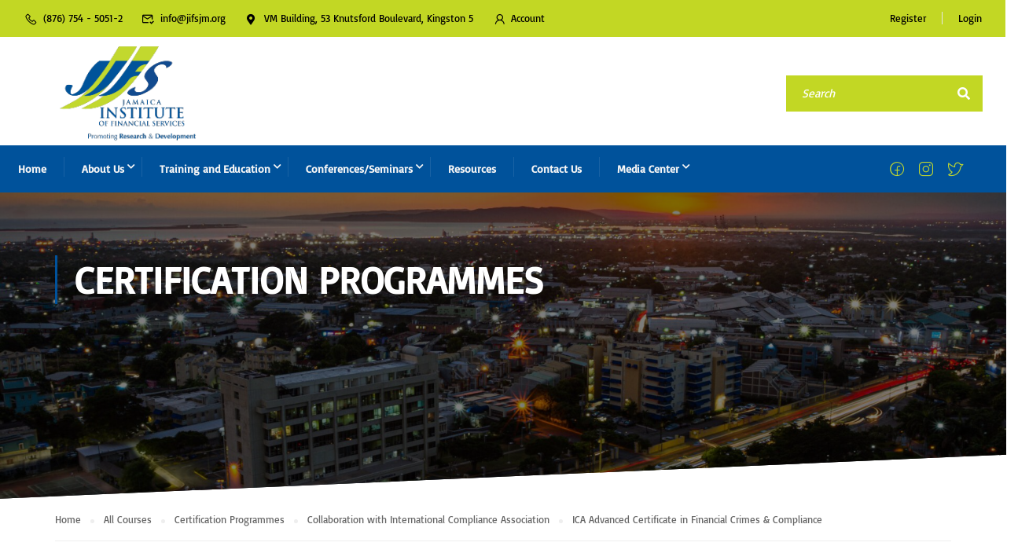

--- FILE ---
content_type: text/html; charset=UTF-8
request_url: https://jifsjm.org/courses/international-advanced-certificate-in-financial-crimes-compliance/
body_size: 37721
content:
<!DOCTYPE html>
<html itemscope itemtype="http://schema.org/WebPage" lang="en-US">
<head>
    <meta charset="UTF-8">
    <meta name="viewport" content="width=device-width, initial-scale=1">
    <link rel="profile" href="https://gmpg.org/xfn/11">
    <link rel="pingback" href="https://jifsjm.org/xmlrpc.php">
	<script type="text/javascript" id="lpData">
/* <![CDATA[ */
var lpData = {"site_url":"https:\/\/jifsjm.org","user_id":"0","theme":"eduma","lp_rest_url":"https:\/\/jifsjm.org\/wp-json\/","nonce":"b7670ae060","is_course_archive":"","courses_url":"https:\/\/jifsjm.org\/courses\/","urlParams":[],"lp_version":"4.3.1","lp_rest_load_ajax":"https:\/\/jifsjm.org\/wp-json\/lp\/v1\/load_content_via_ajax\/","ajaxUrl":"https:\/\/jifsjm.org\/wp-admin\/admin-ajax.php","lpAjaxUrl":"https:\/\/jifsjm.org\/lp-ajax-handle","coverImageRatio":"5.16","toast":{"gravity":"bottom","position":"center","duration":3000,"close":1,"stopOnFocus":1,"classPrefix":"lp-toast"},"i18n":[]};
/* ]]> */
</script>
<script type="text/javascript" id="lpSettingCourses">
/* <![CDATA[ */
var lpSettingCourses = {"lpArchiveLoadAjax":"1","lpArchiveNoLoadAjaxFirst":"0","lpArchivePaginationType":"","noLoadCoursesJs":"0"};
/* ]]> */
</script>
		<style id="learn-press-custom-css">
			:root {
				--lp-container-max-width: 1290px;
				--lp-cotainer-padding: 1rem;
				--lp-primary-color: #ffb606;
				--lp-secondary-color: #442e66;
			}
		</style>
		<title>ICA Advanced Certificate in Financial Crimes &#038; Compliance &#8211; JIFS</title>
<meta name='robots' content='max-image-preview:large' />
<link href='https://fonts.gstatic.com' crossorigin rel='preconnect' />
<link rel="alternate" type="application/rss+xml" title="JIFS &raquo; Feed" href="https://jifsjm.org/feed/" />
<link rel="alternate" type="application/rss+xml" title="JIFS &raquo; Comments Feed" href="https://jifsjm.org/comments/feed/" />
<link rel="alternate" title="oEmbed (JSON)" type="application/json+oembed" href="https://jifsjm.org/wp-json/oembed/1.0/embed?url=https%3A%2F%2Fjifsjm.org%2Fcourses%2Finternational-advanced-certificate-in-financial-crimes-compliance%2F" />
<link rel="alternate" title="oEmbed (XML)" type="text/xml+oembed" href="https://jifsjm.org/wp-json/oembed/1.0/embed?url=https%3A%2F%2Fjifsjm.org%2Fcourses%2Finternational-advanced-certificate-in-financial-crimes-compliance%2F&#038;format=xml" />
		<!-- This site uses the Google Analytics by MonsterInsights plugin v9.11.1 - Using Analytics tracking - https://www.monsterinsights.com/ -->
							<script src="//www.googletagmanager.com/gtag/js?id=G-L3VKQL3D37"  data-cfasync="false" data-wpfc-render="false" type="text/javascript" async></script>
			<script data-cfasync="false" data-wpfc-render="false" type="text/javascript">
				var mi_version = '9.11.1';
				var mi_track_user = true;
				var mi_no_track_reason = '';
								var MonsterInsightsDefaultLocations = {"page_location":"https:\/\/jifsjm.org\/courses\/international-advanced-certificate-in-financial-crimes-compliance\/"};
								if ( typeof MonsterInsightsPrivacyGuardFilter === 'function' ) {
					var MonsterInsightsLocations = (typeof MonsterInsightsExcludeQuery === 'object') ? MonsterInsightsPrivacyGuardFilter( MonsterInsightsExcludeQuery ) : MonsterInsightsPrivacyGuardFilter( MonsterInsightsDefaultLocations );
				} else {
					var MonsterInsightsLocations = (typeof MonsterInsightsExcludeQuery === 'object') ? MonsterInsightsExcludeQuery : MonsterInsightsDefaultLocations;
				}

								var disableStrs = [
										'ga-disable-G-L3VKQL3D37',
									];

				/* Function to detect opted out users */
				function __gtagTrackerIsOptedOut() {
					for (var index = 0; index < disableStrs.length; index++) {
						if (document.cookie.indexOf(disableStrs[index] + '=true') > -1) {
							return true;
						}
					}

					return false;
				}

				/* Disable tracking if the opt-out cookie exists. */
				if (__gtagTrackerIsOptedOut()) {
					for (var index = 0; index < disableStrs.length; index++) {
						window[disableStrs[index]] = true;
					}
				}

				/* Opt-out function */
				function __gtagTrackerOptout() {
					for (var index = 0; index < disableStrs.length; index++) {
						document.cookie = disableStrs[index] + '=true; expires=Thu, 31 Dec 2099 23:59:59 UTC; path=/';
						window[disableStrs[index]] = true;
					}
				}

				if ('undefined' === typeof gaOptout) {
					function gaOptout() {
						__gtagTrackerOptout();
					}
				}
								window.dataLayer = window.dataLayer || [];

				window.MonsterInsightsDualTracker = {
					helpers: {},
					trackers: {},
				};
				if (mi_track_user) {
					function __gtagDataLayer() {
						dataLayer.push(arguments);
					}

					function __gtagTracker(type, name, parameters) {
						if (!parameters) {
							parameters = {};
						}

						if (parameters.send_to) {
							__gtagDataLayer.apply(null, arguments);
							return;
						}

						if (type === 'event') {
														parameters.send_to = monsterinsights_frontend.v4_id;
							var hookName = name;
							if (typeof parameters['event_category'] !== 'undefined') {
								hookName = parameters['event_category'] + ':' + name;
							}

							if (typeof MonsterInsightsDualTracker.trackers[hookName] !== 'undefined') {
								MonsterInsightsDualTracker.trackers[hookName](parameters);
							} else {
								__gtagDataLayer('event', name, parameters);
							}
							
						} else {
							__gtagDataLayer.apply(null, arguments);
						}
					}

					__gtagTracker('js', new Date());
					__gtagTracker('set', {
						'developer_id.dZGIzZG': true,
											});
					if ( MonsterInsightsLocations.page_location ) {
						__gtagTracker('set', MonsterInsightsLocations);
					}
										__gtagTracker('config', 'G-L3VKQL3D37', {"forceSSL":"true","link_attribution":"true"} );
										window.gtag = __gtagTracker;										(function () {
						/* https://developers.google.com/analytics/devguides/collection/analyticsjs/ */
						/* ga and __gaTracker compatibility shim. */
						var noopfn = function () {
							return null;
						};
						var newtracker = function () {
							return new Tracker();
						};
						var Tracker = function () {
							return null;
						};
						var p = Tracker.prototype;
						p.get = noopfn;
						p.set = noopfn;
						p.send = function () {
							var args = Array.prototype.slice.call(arguments);
							args.unshift('send');
							__gaTracker.apply(null, args);
						};
						var __gaTracker = function () {
							var len = arguments.length;
							if (len === 0) {
								return;
							}
							var f = arguments[len - 1];
							if (typeof f !== 'object' || f === null || typeof f.hitCallback !== 'function') {
								if ('send' === arguments[0]) {
									var hitConverted, hitObject = false, action;
									if ('event' === arguments[1]) {
										if ('undefined' !== typeof arguments[3]) {
											hitObject = {
												'eventAction': arguments[3],
												'eventCategory': arguments[2],
												'eventLabel': arguments[4],
												'value': arguments[5] ? arguments[5] : 1,
											}
										}
									}
									if ('pageview' === arguments[1]) {
										if ('undefined' !== typeof arguments[2]) {
											hitObject = {
												'eventAction': 'page_view',
												'page_path': arguments[2],
											}
										}
									}
									if (typeof arguments[2] === 'object') {
										hitObject = arguments[2];
									}
									if (typeof arguments[5] === 'object') {
										Object.assign(hitObject, arguments[5]);
									}
									if ('undefined' !== typeof arguments[1].hitType) {
										hitObject = arguments[1];
										if ('pageview' === hitObject.hitType) {
											hitObject.eventAction = 'page_view';
										}
									}
									if (hitObject) {
										action = 'timing' === arguments[1].hitType ? 'timing_complete' : hitObject.eventAction;
										hitConverted = mapArgs(hitObject);
										__gtagTracker('event', action, hitConverted);
									}
								}
								return;
							}

							function mapArgs(args) {
								var arg, hit = {};
								var gaMap = {
									'eventCategory': 'event_category',
									'eventAction': 'event_action',
									'eventLabel': 'event_label',
									'eventValue': 'event_value',
									'nonInteraction': 'non_interaction',
									'timingCategory': 'event_category',
									'timingVar': 'name',
									'timingValue': 'value',
									'timingLabel': 'event_label',
									'page': 'page_path',
									'location': 'page_location',
									'title': 'page_title',
									'referrer' : 'page_referrer',
								};
								for (arg in args) {
																		if (!(!args.hasOwnProperty(arg) || !gaMap.hasOwnProperty(arg))) {
										hit[gaMap[arg]] = args[arg];
									} else {
										hit[arg] = args[arg];
									}
								}
								return hit;
							}

							try {
								f.hitCallback();
							} catch (ex) {
							}
						};
						__gaTracker.create = newtracker;
						__gaTracker.getByName = newtracker;
						__gaTracker.getAll = function () {
							return [];
						};
						__gaTracker.remove = noopfn;
						__gaTracker.loaded = true;
						window['__gaTracker'] = __gaTracker;
					})();
									} else {
										console.log("");
					(function () {
						function __gtagTracker() {
							return null;
						}

						window['__gtagTracker'] = __gtagTracker;
						window['gtag'] = __gtagTracker;
					})();
									}
			</script>
							<!-- / Google Analytics by MonsterInsights -->
		<style id='wp-img-auto-sizes-contain-inline-css' type='text/css'>
img:is([sizes=auto i],[sizes^="auto," i]){contain-intrinsic-size:3000px 1500px}
/*# sourceURL=wp-img-auto-sizes-contain-inline-css */
</style>
<link rel='stylesheet' id='wp-block-library-css' href='https://jifsjm.org/wp-includes/css/dist/block-library/style.min.css?ver=6.9' type='text/css' media='all' />
<style id='global-styles-inline-css' type='text/css'>
:root{--wp--preset--aspect-ratio--square: 1;--wp--preset--aspect-ratio--4-3: 4/3;--wp--preset--aspect-ratio--3-4: 3/4;--wp--preset--aspect-ratio--3-2: 3/2;--wp--preset--aspect-ratio--2-3: 2/3;--wp--preset--aspect-ratio--16-9: 16/9;--wp--preset--aspect-ratio--9-16: 9/16;--wp--preset--color--black: #000000;--wp--preset--color--cyan-bluish-gray: #abb8c3;--wp--preset--color--white: #ffffff;--wp--preset--color--pale-pink: #f78da7;--wp--preset--color--vivid-red: #cf2e2e;--wp--preset--color--luminous-vivid-orange: #ff6900;--wp--preset--color--luminous-vivid-amber: #fcb900;--wp--preset--color--light-green-cyan: #7bdcb5;--wp--preset--color--vivid-green-cyan: #00d084;--wp--preset--color--pale-cyan-blue: #8ed1fc;--wp--preset--color--vivid-cyan-blue: #0693e3;--wp--preset--color--vivid-purple: #9b51e0;--wp--preset--color--primary: #00529b;--wp--preset--color--title: #333;--wp--preset--color--sub-title: #999;--wp--preset--color--border-input: #ddd;--wp--preset--gradient--vivid-cyan-blue-to-vivid-purple: linear-gradient(135deg,rgb(6,147,227) 0%,rgb(155,81,224) 100%);--wp--preset--gradient--light-green-cyan-to-vivid-green-cyan: linear-gradient(135deg,rgb(122,220,180) 0%,rgb(0,208,130) 100%);--wp--preset--gradient--luminous-vivid-amber-to-luminous-vivid-orange: linear-gradient(135deg,rgb(252,185,0) 0%,rgb(255,105,0) 100%);--wp--preset--gradient--luminous-vivid-orange-to-vivid-red: linear-gradient(135deg,rgb(255,105,0) 0%,rgb(207,46,46) 100%);--wp--preset--gradient--very-light-gray-to-cyan-bluish-gray: linear-gradient(135deg,rgb(238,238,238) 0%,rgb(169,184,195) 100%);--wp--preset--gradient--cool-to-warm-spectrum: linear-gradient(135deg,rgb(74,234,220) 0%,rgb(151,120,209) 20%,rgb(207,42,186) 40%,rgb(238,44,130) 60%,rgb(251,105,98) 80%,rgb(254,248,76) 100%);--wp--preset--gradient--blush-light-purple: linear-gradient(135deg,rgb(255,206,236) 0%,rgb(152,150,240) 100%);--wp--preset--gradient--blush-bordeaux: linear-gradient(135deg,rgb(254,205,165) 0%,rgb(254,45,45) 50%,rgb(107,0,62) 100%);--wp--preset--gradient--luminous-dusk: linear-gradient(135deg,rgb(255,203,112) 0%,rgb(199,81,192) 50%,rgb(65,88,208) 100%);--wp--preset--gradient--pale-ocean: linear-gradient(135deg,rgb(255,245,203) 0%,rgb(182,227,212) 50%,rgb(51,167,181) 100%);--wp--preset--gradient--electric-grass: linear-gradient(135deg,rgb(202,248,128) 0%,rgb(113,206,126) 100%);--wp--preset--gradient--midnight: linear-gradient(135deg,rgb(2,3,129) 0%,rgb(40,116,252) 100%);--wp--preset--font-size--small: 13px;--wp--preset--font-size--medium: 20px;--wp--preset--font-size--large: 28px;--wp--preset--font-size--x-large: 42px;--wp--preset--font-size--normal: 15px;--wp--preset--font-size--huge: 36px;--wp--preset--spacing--20: 0.44rem;--wp--preset--spacing--30: 0.67rem;--wp--preset--spacing--40: 1rem;--wp--preset--spacing--50: 1.5rem;--wp--preset--spacing--60: 2.25rem;--wp--preset--spacing--70: 3.38rem;--wp--preset--spacing--80: 5.06rem;--wp--preset--shadow--natural: 6px 6px 9px rgba(0, 0, 0, 0.2);--wp--preset--shadow--deep: 12px 12px 50px rgba(0, 0, 0, 0.4);--wp--preset--shadow--sharp: 6px 6px 0px rgba(0, 0, 0, 0.2);--wp--preset--shadow--outlined: 6px 6px 0px -3px rgb(255, 255, 255), 6px 6px rgb(0, 0, 0);--wp--preset--shadow--crisp: 6px 6px 0px rgb(0, 0, 0);}:where(.is-layout-flex){gap: 0.5em;}:where(.is-layout-grid){gap: 0.5em;}body .is-layout-flex{display: flex;}.is-layout-flex{flex-wrap: wrap;align-items: center;}.is-layout-flex > :is(*, div){margin: 0;}body .is-layout-grid{display: grid;}.is-layout-grid > :is(*, div){margin: 0;}:where(.wp-block-columns.is-layout-flex){gap: 2em;}:where(.wp-block-columns.is-layout-grid){gap: 2em;}:where(.wp-block-post-template.is-layout-flex){gap: 1.25em;}:where(.wp-block-post-template.is-layout-grid){gap: 1.25em;}.has-black-color{color: var(--wp--preset--color--black) !important;}.has-cyan-bluish-gray-color{color: var(--wp--preset--color--cyan-bluish-gray) !important;}.has-white-color{color: var(--wp--preset--color--white) !important;}.has-pale-pink-color{color: var(--wp--preset--color--pale-pink) !important;}.has-vivid-red-color{color: var(--wp--preset--color--vivid-red) !important;}.has-luminous-vivid-orange-color{color: var(--wp--preset--color--luminous-vivid-orange) !important;}.has-luminous-vivid-amber-color{color: var(--wp--preset--color--luminous-vivid-amber) !important;}.has-light-green-cyan-color{color: var(--wp--preset--color--light-green-cyan) !important;}.has-vivid-green-cyan-color{color: var(--wp--preset--color--vivid-green-cyan) !important;}.has-pale-cyan-blue-color{color: var(--wp--preset--color--pale-cyan-blue) !important;}.has-vivid-cyan-blue-color{color: var(--wp--preset--color--vivid-cyan-blue) !important;}.has-vivid-purple-color{color: var(--wp--preset--color--vivid-purple) !important;}.has-black-background-color{background-color: var(--wp--preset--color--black) !important;}.has-cyan-bluish-gray-background-color{background-color: var(--wp--preset--color--cyan-bluish-gray) !important;}.has-white-background-color{background-color: var(--wp--preset--color--white) !important;}.has-pale-pink-background-color{background-color: var(--wp--preset--color--pale-pink) !important;}.has-vivid-red-background-color{background-color: var(--wp--preset--color--vivid-red) !important;}.has-luminous-vivid-orange-background-color{background-color: var(--wp--preset--color--luminous-vivid-orange) !important;}.has-luminous-vivid-amber-background-color{background-color: var(--wp--preset--color--luminous-vivid-amber) !important;}.has-light-green-cyan-background-color{background-color: var(--wp--preset--color--light-green-cyan) !important;}.has-vivid-green-cyan-background-color{background-color: var(--wp--preset--color--vivid-green-cyan) !important;}.has-pale-cyan-blue-background-color{background-color: var(--wp--preset--color--pale-cyan-blue) !important;}.has-vivid-cyan-blue-background-color{background-color: var(--wp--preset--color--vivid-cyan-blue) !important;}.has-vivid-purple-background-color{background-color: var(--wp--preset--color--vivid-purple) !important;}.has-black-border-color{border-color: var(--wp--preset--color--black) !important;}.has-cyan-bluish-gray-border-color{border-color: var(--wp--preset--color--cyan-bluish-gray) !important;}.has-white-border-color{border-color: var(--wp--preset--color--white) !important;}.has-pale-pink-border-color{border-color: var(--wp--preset--color--pale-pink) !important;}.has-vivid-red-border-color{border-color: var(--wp--preset--color--vivid-red) !important;}.has-luminous-vivid-orange-border-color{border-color: var(--wp--preset--color--luminous-vivid-orange) !important;}.has-luminous-vivid-amber-border-color{border-color: var(--wp--preset--color--luminous-vivid-amber) !important;}.has-light-green-cyan-border-color{border-color: var(--wp--preset--color--light-green-cyan) !important;}.has-vivid-green-cyan-border-color{border-color: var(--wp--preset--color--vivid-green-cyan) !important;}.has-pale-cyan-blue-border-color{border-color: var(--wp--preset--color--pale-cyan-blue) !important;}.has-vivid-cyan-blue-border-color{border-color: var(--wp--preset--color--vivid-cyan-blue) !important;}.has-vivid-purple-border-color{border-color: var(--wp--preset--color--vivid-purple) !important;}.has-vivid-cyan-blue-to-vivid-purple-gradient-background{background: var(--wp--preset--gradient--vivid-cyan-blue-to-vivid-purple) !important;}.has-light-green-cyan-to-vivid-green-cyan-gradient-background{background: var(--wp--preset--gradient--light-green-cyan-to-vivid-green-cyan) !important;}.has-luminous-vivid-amber-to-luminous-vivid-orange-gradient-background{background: var(--wp--preset--gradient--luminous-vivid-amber-to-luminous-vivid-orange) !important;}.has-luminous-vivid-orange-to-vivid-red-gradient-background{background: var(--wp--preset--gradient--luminous-vivid-orange-to-vivid-red) !important;}.has-very-light-gray-to-cyan-bluish-gray-gradient-background{background: var(--wp--preset--gradient--very-light-gray-to-cyan-bluish-gray) !important;}.has-cool-to-warm-spectrum-gradient-background{background: var(--wp--preset--gradient--cool-to-warm-spectrum) !important;}.has-blush-light-purple-gradient-background{background: var(--wp--preset--gradient--blush-light-purple) !important;}.has-blush-bordeaux-gradient-background{background: var(--wp--preset--gradient--blush-bordeaux) !important;}.has-luminous-dusk-gradient-background{background: var(--wp--preset--gradient--luminous-dusk) !important;}.has-pale-ocean-gradient-background{background: var(--wp--preset--gradient--pale-ocean) !important;}.has-electric-grass-gradient-background{background: var(--wp--preset--gradient--electric-grass) !important;}.has-midnight-gradient-background{background: var(--wp--preset--gradient--midnight) !important;}.has-small-font-size{font-size: var(--wp--preset--font-size--small) !important;}.has-medium-font-size{font-size: var(--wp--preset--font-size--medium) !important;}.has-large-font-size{font-size: var(--wp--preset--font-size--large) !important;}.has-x-large-font-size{font-size: var(--wp--preset--font-size--x-large) !important;}
/*# sourceURL=global-styles-inline-css */
</style>

<style id='classic-theme-styles-inline-css' type='text/css'>
/*! This file is auto-generated */
.wp-block-button__link{color:#fff;background-color:#32373c;border-radius:9999px;box-shadow:none;text-decoration:none;padding:calc(.667em + 2px) calc(1.333em + 2px);font-size:1.125em}.wp-block-file__button{background:#32373c;color:#fff;text-decoration:none}
/*# sourceURL=/wp-includes/css/classic-themes.min.css */
</style>
<link rel='stylesheet' id='contact-form-7-css' href='https://jifsjm.org/wp-content/plugins/contact-form-7/includes/css/styles.css?ver=5.6.4' type='text/css' media='all' />
<link rel='stylesheet' id='tss-css' href='https://jifsjm.org/wp-content/plugins/testimonial-slider-and-showcase/assets/css/wptestimonial.css?ver=2.2.10' type='text/css' media='all' />
<link rel='stylesheet' id='uaf_client_css-css' href='https://jifsjm.org/wp-content/uploads/useanyfont/uaf.css?ver=1705421246' type='text/css' media='all' />
<style id='woocommerce-inline-inline-css' type='text/css'>
.woocommerce form .form-row .required { visibility: visible; }
/*# sourceURL=woocommerce-inline-inline-css */
</style>
<link rel='stylesheet' id='wp-user-profile-avatar-frontend-css' href='https://jifsjm.org/wp-content/plugins/wp-user-profile-avatar/assets/css/frontend.min.css?ver=6.9' type='text/css' media='all' />
<link rel='stylesheet' id='pdfp-public-css' href='https://jifsjm.org/wp-content/plugins/pdf-poster/dist/public.css?ver=2.1.19' type='text/css' media='all' />
<link rel='stylesheet' id='learnpress-import-export-global-css' href='https://jifsjm.org/wp-content/plugins/learnpress-import-export/assets/dist/css/frontend/learnpress-import-export-global.css?ver=696bc481a1912' type='text/css' media='all' />
<link rel='stylesheet' id='thim-ekit-frontend-css' href='https://jifsjm.org/wp-content/plugins/thim-elementor-kit/build/frontend.css?ver=1.0.6' type='text/css' media='all' />
<link rel='stylesheet' id='elementor-frontend-css' href='https://jifsjm.org/wp-content/uploads/elementor/css/custom-frontend-lite.min.css?ver=1754407378' type='text/css' media='all' />
<link rel='stylesheet' id='thim-ekit-widgets-css' href='https://jifsjm.org/wp-content/plugins/thim-elementor-kit/build/widgets.css?ver=1.0.6' type='text/css' media='all' />
<link rel='stylesheet' id='font-awesome-5-all-css' href='https://jifsjm.org/wp-content/plugins/elementor/assets/lib/font-awesome/css/all.min.css?ver=4.9.53' type='text/css' media='all' />
<link rel='stylesheet' id='thim-ekit-font-icon-css' href='https://jifsjm.org/wp-content/plugins/thim-elementor-kit/build/libraries/thim-ekits/css/thim-ekits-icons.min.css?ver=6.9' type='text/css' media='all' />
<link rel='stylesheet' id='eael-general-css' href='https://jifsjm.org/wp-content/plugins/essential-addons-for-elementor-lite/assets/front-end/css/view/general.min.css?ver=5.5.5' type='text/css' media='all' />
<link rel='stylesheet' id='learnpress-css' href='https://jifsjm.org/wp-content/plugins/learnpress/assets/css/learnpress.min.css?ver=4.3.1' type='text/css' media='all' />
<link rel='stylesheet' id='learnpress-widgets-css' href='https://jifsjm.org/wp-content/plugins/learnpress/assets/css/widgets.min.css?ver=4.3.1' type='text/css' media='all' />
<link rel='stylesheet' id='font-awesome-4-shim-css' href='https://jifsjm.org/wp-content/plugins/elementor/assets/lib/font-awesome/css/v4-shims.min.css?ver=5.5.5' type='text/css' media='all' />
<link rel='stylesheet' id='thim-style-css' href='https://jifsjm.org/wp-content/themes/eduma/style.css?ver=5.1.3' type='text/css' media='all' />
<style id='thim-style-inline-css' type='text/css'>
:root{--thim-body-primary-color:#00529b;--thim_body_primary_color_rgb:0,82,155;--thim-body-secondary-color:#c2d724;--thim-button-text-color:#ffffff;--thim-button-hover-color:#c2d724;--thim_button_hover_color_rgb:194,215,36;--thim-border-color:#eee;--top-info-course-background_color:#273044;--top-info-course-text_color:#fff;--thim-footer-font-title-font-size:20px;--thim-footer-font-title-line-height:40px;--thim-footer-font-title-text-transform:none;--thim-top-heading-title-align:left;--thim-top-heading-title-font-size-desktop:48px;--thim-top-heading-title-font-size-mobile:35px;--thim-top-heading-title-font-text-transform:uppercase;--thim-top-heading-title-font-weight:bold;--thim-top-heading-padding-top:90px;--thim-top-heading-padding-bottom:90px;--thim-top-heading-padding-top-mobile:50px;--thim-top-heading-padding-bottom-mobile:50px;--thim-breacrumb-font-size:13px;--thim-breacrumb-color:#666;--thim-course-price-color:#000000;--thim-width-logo:250px;--thim-bg-color-toolbar:#ffffff;--thim-text-color-toolbar:#ffffff;--thim-link-color-toolbar:rgba(255,255,255,0.4);--thim-link-hover-color-toolbar:#ffb606;--thim-toolbar-font-size:13px;--thim-toolbar-line-height:1.3em;--thim-toolbar-text-transform:none;--thim-toolbar-font-weight:400;--thim-toolbar-border-type:solid;--thim-toolbar-border-size:1px;--thim-link-color-toolbar-border-button:rgba(255,255,255,0.15);--thim-bg-main-menu-color:#00529b;--thim-main-menu-font-size:14px;--thim-main-menu-line-height:1.3em;--thim-main-menu-text-transform:none;--thim-main-menu-font-weight:800;--thim-main-menu-text-color:#f6f6f6;--thim_main_menu_text_color_rgb:246,246,246;--thim-main-menu-text-hover-color:#ffffff;--thim-sticky-bg-main-menu-color:#fff;--thim-sticky-main-menu-text-color:#333;--thim_sticky_main_menu_text_color_rgb:51,3,;--thim-sticky-main-menu-text-hover-color:#333;--thim-sub-menu-bg-color:#ffffff;--thim-sub-menu-border-color:rgba(43,43,43,0);--thim-sub-menu-text-color:#000000;--thim-sub-menu-text-color-hover:#c2d724;--thim-bg-mobile-menu-color:#232323;--thim-mobile-menu-text-color:#777;--thim_mobile_menu_text_color_rgb:119,7,;--thim-mobile-menu-text-hover-color:#fff;--thim-footer-font-title-font-weight:500;--thim-footer-font-size:1em;--thim-bg-switch-layout-style:rgba(245,245,245,0);--thim-padding-switch-layout-style:0px;--thim-font-body-font-family:;--thim-font-body-variant:regular;--thim-font-body-font-size:15px;--thim-font-body-line-height:1.8em;--thim-font-body-color:#000000;--thim-font-title-font-family:;--thim-font-title-color:#000000;--thim-font-title-variant:regular;--thim-font-h1-font-size:36px;--thim-font-h1-line-height:1.6em;--thim-font-h1-text-transform:none;--thim-font-h2-font-size:28px;--thim-font-h2-line-height:1.6em;--thim-font-h2-text-transform:none;--thim-font-h3-font-size:24px;--thim-font-h3-line-height:1.6em;--thim-font-h3-text-transform:none;--thim-font-h4-font-size:20px;--thim-font-h4-line-height:1.6em;--thim-font-h4-text-transform:none;--thim-font-h5-font-size:18px;--thim-font-h5-line-height:1.6em;--thim-font-h5-text-transform:none;--thim-font-h6-font-size:16px;--thim-font-h6-line-height:1.4em;--thim-font-h6-text-transform:none;--thim-preload-style-background:#ffffff;--thim-preload-style-color:#ffb606;--thim-footer-bg-color:#001425;--thim-footer-color-title:#c2d724;--thim-footer-color-text:#c2d724;--thim-footer-color-link:#ffffff;--thim-footer-color-hover:#ffffff;--thim-copyright-bg-color:#2c2c2c;--thim-copyright-text-color:#707070;--thim-copyright-border-color:rgba(255,255,255,0.1);--thim-bg-pattern:url("https://jifsjm.org/wp-content/themes/eduma/images/patterns/pattern17.png");--thim-bg-repeat:no-repeat;--thim-bg-position:center;--thim-bg-attachment:inherit;--thim-bg-size:inherit;--thim-footer-bg-repeat:no-repeat;--thim-footer-bg-position:center;--thim-footer-bg-size:contain;--thim-footer-bg-attachment:inherit;--thim-body-bg-color:#fff;}/*font*/
body, h1, h2, h3, h4, h5, h6, p{
		font-family: basic,sans-serif;
		font-style: normal;
    font-weight: 400;
}

/*remove padding from topbar/header*/
.site-header .header_full{
		padding-left: 0px!important;
		padding-right: 0px!important;
}
a.thim-logo{
		padding-left: 75px;
}

/*topbar style*/
.elementor-8965 .elementor-element.elementor-element-af67532 .thim-header-info{
		margin-left: 30px!important;
		margin-top: 15px!important;
		margin-bottom: 15px!important;
}

.elementor-8965 .elementor-element.elementor-element-af67532 .thim-header-info > li > a{
		color: #F8F7F7!important;
}

.elementor-widget-container{
		margin-right: 30px;
}

.elementor-8965 .elementor-element.elementor-element-26b9505 .elementor-element-populated a {
    color: #F8F7F7!important;
}

.site-header.header_v2 #toolbar{
		padding-top: 0px!important;
}

#toolbar{
		padding-top: 0px!important;
}

#toolbar a{
		color: #000!important;
}

.elementor-8965 .elementor-element.elementor-element-af67532 .thim-header-info > li i{
		color: #000!important;
}

/*search bar*/
.elementor-9013 .elementor-element.elementor-element-41cc353.thim-widget-courses-searching .courses-searching .courses-search-input {
    background-color: #c2d724!important;
}

.elementor-9013 .elementor-element.elementor-element-41cc353.thim-widget-courses-searching .courses-searching button {
    background-color: #c2d724!important;
}

/*main menu links*/
.site-header.header_v2 .navigation .navbar-nav>li>a, .site-header.header_v2 .navigation .navbar-nav>li>span:not(.thim-ekits-menu__icon) {
    padding: 15px 18px 10px 23px;
    line-height: 30px;
}

/*main menu social icons*/
.elementor-9057 .elementor-element.elementor-element-d494300 .elementor-repeater-item-6acff9e > a {
    /*color: #fff!important;*/
		color: #c2d82e!important;
}
.elementor-9057 .elementor-element.elementor-element-d494300 .elementor-repeater-item-44c6f5f > a {
    /*color: #fff!important;*/
		color: #c2d82e!important;
}
.elementor-9057 .elementor-element.elementor-element-d494300 .elementor-repeater-item-d416001 > a {
    /*color: #fff!important;*/
		color: #c2d82e!important;
}
.elementor-9057 .elementor-element.elementor-element-d494300 .elementor-repeater-item-43d692d > a {
    color: #fff!important;
}

/*header padding fixes*/
.site-header.header_v2#masthead .navigation{
		padding-top: 0px!important;
}
.site-header.header_v2 .width-navigation {
    bottom: -15px;
}

/*fix hero icon links*/
.boxes-icon a.icon-box-link{
		color: #c2d724!important;
}

/*inner page header background image*/
.top_site_main{
		/*background-image: url(https://jifsjm.org/wp-content/uploads/2022/12/54998b01d1eb69f00e5e62d6_new-slider-3.jpg)!important;*/
		/*background-image: url(https://jifsjm.org/wp-content/uploads/2023/07/christina-wocintechchat-com-rg1y72eKw6o-unsplash.jpg)!important;
		background-position: 150% 70%;*/
		background-image: url(https://jifsjm.org/wp-content/uploads/2023/09/0622POM-6-scaled-1-scaled.jpg)!important;
		background-position: 150% 50%;
		background-size: cover;
		background-repeat: no-repeat;
}

/*hide book event sidebar*/
.widget_book-event{
		visibility: hidden;
}

/*upcoming events ticker fix*/
.ticker-badge{
		display: none;
}
.elementor-9852 .elementor-element.elementor-element-e5cdb26 .swiper-container-wrap .swiper-button-prev{
		display: none;
}
.elementor-9852 .elementor-element.elementor-element-e5cdb26 .swiper-container-wrap .swiper-button-next{
		display: none;
}

/*testimonials style*/
/*.tss-wrapper .tss-carousel3 .item-content-wrapper{
		background: #00529b!important;
}*/
.tss-wrapper .single-item-wrapper h4.author-bio{
		font-size: 16px;
}
.tss-wrapper .single-item-wrapper .rating-wrapper span.dashicons {
    visibility: hidden!important;
}
.elementor-9852 .elementor-element.elementor-element-af1d810 .tss-wrapper .single-item-wrapper h4.author-bio{
		font-size: 14px!important;
}
.tss-wrapper .tss-carousel3 .item-content-wrapper:before{
		color: #c2d82e!important;
}
.item-content-wrapper{
		background: #fff!important;
}
.tss-carousel .swiper-arrow>i{
		background-color: #124b8f!important;
		color: #c2d82e!important;
}

/*HIDE ARTICLES*/
/*article .entry-header .entry-meta li span {
		visibility:hidden;
}
article .entry-header .entry-meta li span.value, article .entry-header .entry-meta li a {
		visibility:hidden;
}
.date-meta {
		visibility:hidden;
}*/

/*hide event time*/
.thim-list-event .item-event .event-wrapper .meta .time{
		display: none;
}
.tp-event-info{
		display: none;
}

/*courses layout fix on training and seminars page*/
.thim-course-content{
		margin-left: 15px;
}

/*homepage events fix*/
.list-tab-event .nav-tabs li:last-child a{
		display: none;
}

/*homepage mandate tile animation*/
.elementor-icon-box-wrapper{
		/*background-image: linear-gradient(180deg, rgba(255, 255, 255, 0.1) 0%, rgba(242, 41, 91, 0) 100%);*/
}
.elementor-icon-box-wrapper:hover{
		box-shadow: 0 70px 70px rgba(0, 0, 0, 0.2);
		transform: translate(0, -10px);
		padding: 15px;
		transition: 0.2s;
}

/*course custom button*/
.custom-course-btn{
		background: #c2d82e;
		padding: 15px;
		width: 50%;
		text-align: center;
		color: #fff;
}
.custom-course-btn:hover{
		background: #aec229;
		color: #fff;
}
.custom-course-btn a{
		color: #fff;
}
.custom-course-btn:focus{
		background: #c2d724;
		color: #fff;
}

/*hide course author & number of students enrolled*/
.elementor-9852 .elementor-element.elementor-element-703c9e99 .thim-ekits-course__item .thim-ekits-course__instructor .thim-ekits-course__instructor__content {
    display: none;
}
span.thim-ekits-course__count-student{
		display: none;
}

/*hide course purchase/buy now button*/
button.lp-button.button.button-purchase-course{
		visibility: hidden;
}
/*hide course enroll/start now button*/
button.lp-button.button.button-enroll-course{
		visibility: hidden;
}

/*hide "free" tag from single course page for courses without a price*/
.learn-press .course-payment .course-price .value.free-course{
		visibility: hidden;
}

/*hide "free" tag from courses without prices on all courses page*/
.thim-course-content .course-meta>div.course-price .value.free-course{
		visibility: hidden;
}

/*hide "free" tag from courses without prices on homepage carousel*/
.elementor-9852 .elementor-element.elementor-element-cee73e2 .thim-ekits-course__item .thim-ekits-course__price .inner_price__free span{
		visibility: hidden;
}

/*workshop/conference upcoming event status*/
.thim-ekits-event__thumbnail.event-upcoming .label-event-status{
		background: #c2d82e!important;
}
.thim-ekits-event__thumbnail.event-upcoming .label-event-status:before{
		border-bottom-color: #c2d82e!important;
}

/*resources post img style*/
.eael-entry-media{
		-webkit-clip-path: polygon(0 0, 100% 0, 100% 56%, 0 100%);
    clip-path: polygon(0 0, 100% 0, 100% 86%, 0 100%);
}

/*conferences page banner style*/
/*.page-id-10343 div.top_site_main{
		-webkit-clip-path: polygon(0 0, 100% 0, 100% 56%, 0 100%);
    clip-path: polygon(0 0, 100% 0, 100% 86%, 0 100%);
}*/

/*page banner style*/
div.top_site_main{
		-webkit-clip-path: polygon(0 0, 100% 0, 100% 56%, 0 100%);
    clip-path: polygon(0 0, 100% 0, 100% 86%, 0 100%);
		height: 400px;
}

/*conferences page conference scroll bar*/
.list-event-layout-6 .owl-controls .owl-buttons:before {
    background: #c2d724;
}
.list-event-layout-6 .owl-controls{
		margin-top: 0px!important;
}
.owl-carousel .owl-stage-outer{
		padding: 0px!important;
}

/*conferences tile slider time meta data*/
.event-wrapper .time-from-end{
		display: none;
}

/*contact us page cf7 form*/
.wpcf7-form.init p{
		color: #fff!important;
}
.wpcf7-form.init .container .row div.col-6.col-sm-6{
		color: #fff!important;
}
.wpcf7-form.init .container .row div.col-6.col-sm-12{
		color: #fff!important;
}
.wpcf7-form.init.inputwpcf7-form-control.wpcf7-number.wpcf7-validates-as-number{
		width: 100%!important;
}
textarea.wpcf7-form-control.wpcf7-textarea{
		width: 100%!important;
}
.elementor-87 .elementor-element.elementor-element-c8c1a40 .thim-ekit-wpcf7 .wpcf7-submit{
		margin-top: 25px;
		background: #c2d724;
}

/*all events page tab order*/
.list-tab-event .nav-tabs.style_1 .active{
		/*float: right!important;*/
}

/*homepage course tile content separator*/
.elementor-9852 .elementor-element.elementor-element-cee73e2 .thim-ekits-course__item .elementor-repeater-item-a3740d1:hover{
		border-top-color: #fff!important;
}
.thim-ekits-course__instructor__content a span:hover{
		color: #c2d82e!important;
}
/*homepage counters border right*/
.counter-box{
		border-right: 1px solid rgba(194,216,46,0.3)!important;
}
/*fix last counter border*/
.counter-box:nth-child(2){
		border-right: 1px solid rgba(194,216,46,0)!important;
}

/*homepage testimonials*/
/*.tss-wrapper .tss-carousel3 .item-content-wrapper:before{
		color: #c2d82e!important;
}*/

/*hide homepage testimonial dots*/
.tss-carousel.swiper .swiper-pagination{
		display: none;
}

/*training and education page seminars separators*/
.thim-list-event .item-event{
		border-top: 1px solid #124b8f!important;
}

/*training and education page seminars month text*/
.thim-list-event .item-event .time-from .month{
		color: #124b8f!important;
}

/*training and education page seminars description text*/
.thim-list-event .item-event .event-wrapper .description{
		color: #000!important;
}

/*all courses page sidebar*/
.thim-course-filter-wrapper{
		background-color: #124b8f;
}
form.thim-course-filter .filter-title{
		color: #fff;
}
form.thim-course-filter label{
		color: #c2d82e;
}
input[type=checkbox]:checked:before{
		color: #c2d82e!important;
}
input[type=radio]:checked:before{
		background-color: #c2d82e!important;
}
button:not(.owl-page){
		background-color: #c2d82e!important;
}
.switch-layout-container .courses-searching form button[type=submit] i{
		color: #fff;
}

/*all courses page course tiles in list view*/
.thim-course-list .course-item .thim-course-content .course-title a{
		color: #fff!important;
}
.thim-course-list .course-item .thim-course-content .course-title a:hover{
		color: #c2d82e!important;
}
.thim-course-list .course-item .thim-course-content .course-description p{
		color: #fff!important;
}
.thim-course-content{
		padding: 15px!important;
}

/*all courses page course tile styling - training and education page courses tiles*/
.course-meta:before{
		background-color: #fff!important;
}
.thim-course-content{
		background-color: #124b8f!important;
}
.thim-course-grid .course-item .thim-course-content .course-author .value a{
		color: #eee!important;
}
.thim-course-grid .course-item .thim-course-content .course-author .value a:hover{
		color: #c2d82e!important;
}
.thim-course-grid .course-item .thim-course-content .course-title a{
		color: #fff!important;
}
.thim-course-grid .course-item .thim-course-content .course-title a:hover{
		color: #c2d82e!important;
}
.thim-course-content .course-meta>div i{
		color: #c2d82e!important;
}
.thim-course-content .course-meta .value{
		color: #c2d82e!important;
}
/*correct left margin on course tiles - all courses page*/
.thim-course-content{
		margin-left: 0px!important;
}
.thim-course-grid .course-item .thim-course-content {
		border: 1px solid #124b8f!important;
}

/*mobile view testimonial padding*/
@media (max-width: 767px){
		.tss-wrapper .item-content-wrapper {
    padding: 10px!important;
		}
}

/*mobile menu hamburger*/
@media (max-width: 1024px){
		.site-header.header_v2 .navigation .menu-mobile-effect.navbar-toggle span.icon-bar {
    background-color: #000;
		}
}

/*mobile hamburger offcanvas menu*/
.mobile-menu-wrapper .icon-wrapper{
		background-color: #c2d82e!important;
}

/*fix inner page banner image placement on mobile*/
@media only screen and (max-width: 767px){
		.top_site_main{
				background-position: 50% 50%;
		background-size: cover;
		background-repeat: no-repeat;
		}
}

/*fix overview tab text on single course*/
.course-tab-panel .course-description{
		color: #fff!important;
}

/*hide happening tab on all events page*/
.list-tab-event .nav-tabs.style_1 li:nth-child(1){
		display: none;
}

/*footer background*/
/*footer#colophon{
		background-image: url("https://jifsjm.org/wp-content/uploads/2023/01/pexels-johannes-plenio-1103970.jpg")!important;
}*/
/*# sourceURL=thim-style-inline-css */
</style>
<script type="text/javascript" src="https://jifsjm.org/wp-content/plugins/google-analytics-for-wordpress/assets/js/frontend-gtag.min.js?ver=9.11.1" id="monsterinsights-frontend-script-js" async="async" data-wp-strategy="async"></script>
<script data-cfasync="false" data-wpfc-render="false" type="text/javascript" id='monsterinsights-frontend-script-js-extra'>/* <![CDATA[ */
var monsterinsights_frontend = {"js_events_tracking":"true","download_extensions":"doc,pdf,ppt,zip,xls,docx,pptx,xlsx","inbound_paths":"[{\"path\":\"\\\/go\\\/\",\"label\":\"affiliate\"},{\"path\":\"\\\/recommend\\\/\",\"label\":\"affiliate\"}]","home_url":"https:\/\/jifsjm.org","hash_tracking":"false","v4_id":"G-L3VKQL3D37"};/* ]]> */
</script>
<script type="text/javascript" src="https://jifsjm.org/wp-includes/js/jquery/jquery.min.js?ver=3.7.1" id="jquery-core-js"></script>
<script type="text/javascript" src="https://jifsjm.org/wp-includes/js/jquery/jquery-migrate.min.js?ver=3.4.1" id="jquery-migrate-js"></script>
<script type="text/javascript" src="https://jifsjm.org/wp-includes/js/underscore.min.js?ver=1.13.7" id="underscore-js"></script>
<script type="text/javascript" src="https://jifsjm.org/wp-includes/js/dist/hooks.min.js?ver=dd5603f07f9220ed27f1" id="wp-hooks-js"></script>
<script type="text/javascript" src="https://jifsjm.org/wp-includes/js/dist/i18n.min.js?ver=c26c3dc7bed366793375" id="wp-i18n-js"></script>
<script type="text/javascript" id="wp-i18n-js-after">
/* <![CDATA[ */
wp.i18n.setLocaleData( { 'text direction\u0004ltr': [ 'ltr' ] } );
//# sourceURL=wp-i18n-js-after
/* ]]> */
</script>
<script type="text/javascript" src="https://jifsjm.org/wp-includes/js/dist/url.min.js?ver=9e178c9516d1222dc834" id="wp-url-js"></script>
<script type="text/javascript" src="https://jifsjm.org/wp-includes/js/dist/api-fetch.min.js?ver=3a4d9af2b423048b0dee" id="wp-api-fetch-js"></script>
<script type="text/javascript" id="wp-api-fetch-js-after">
/* <![CDATA[ */
wp.apiFetch.use( wp.apiFetch.createRootURLMiddleware( "https://jifsjm.org/wp-json/" ) );
wp.apiFetch.nonceMiddleware = wp.apiFetch.createNonceMiddleware( "b7670ae060" );
wp.apiFetch.use( wp.apiFetch.nonceMiddleware );
wp.apiFetch.use( wp.apiFetch.mediaUploadMiddleware );
wp.apiFetch.nonceEndpoint = "https://jifsjm.org/wp-admin/admin-ajax.php?action=rest-nonce";
//# sourceURL=wp-api-fetch-js-after
/* ]]> */
</script>
<script type="text/javascript" src="https://jifsjm.org/wp-content/plugins/learnpress/assets/js/dist/loadAJAX.min.js?ver=4.3.1" id="lp-load-ajax-js" async="async" data-wp-strategy="async"></script>
<script type="text/javascript" src="https://jifsjm.org/wp-content/plugins/learnpress/assets/js/dist/frontend/curriculum.min.js?ver=4.3.1" id="lp-curriculum-js" async="async" data-wp-strategy="async"></script>
<script type="text/javascript" src="https://jifsjm.org/wp-includes/js/dist/vendor/react.min.js?ver=18.3.1.1" id="react-js"></script>
<script type="text/javascript" src="https://jifsjm.org/wp-includes/js/dist/vendor/react-dom.min.js?ver=18.3.1.1" id="react-dom-js"></script>
<script type="text/javascript" src="https://jifsjm.org/wp-includes/js/dist/escape-html.min.js?ver=6561a406d2d232a6fbd2" id="wp-escape-html-js"></script>
<script type="text/javascript" src="https://jifsjm.org/wp-includes/js/dist/element.min.js?ver=6a582b0c827fa25df3dd" id="wp-element-js"></script>
<script type="text/javascript" src="https://jifsjm.org/wp-includes/js/dist/vendor/react-jsx-runtime.min.js?ver=18.3.1" id="react-jsx-runtime-js"></script>
<script type="text/javascript" src="https://jifsjm.org/wp-includes/js/dist/deprecated.min.js?ver=e1f84915c5e8ae38964c" id="wp-deprecated-js"></script>
<script type="text/javascript" src="https://jifsjm.org/wp-includes/js/dist/dom.min.js?ver=26edef3be6483da3de2e" id="wp-dom-js"></script>
<script type="text/javascript" src="https://jifsjm.org/wp-includes/js/dist/is-shallow-equal.min.js?ver=e0f9f1d78d83f5196979" id="wp-is-shallow-equal-js"></script>
<script type="text/javascript" src="https://jifsjm.org/wp-includes/js/dist/keycodes.min.js?ver=34c8fb5e7a594a1c8037" id="wp-keycodes-js"></script>
<script type="text/javascript" src="https://jifsjm.org/wp-includes/js/dist/priority-queue.min.js?ver=2d59d091223ee9a33838" id="wp-priority-queue-js"></script>
<script type="text/javascript" src="https://jifsjm.org/wp-includes/js/dist/compose.min.js?ver=7a9b375d8c19cf9d3d9b" id="wp-compose-js"></script>
<script type="text/javascript" src="https://jifsjm.org/wp-includes/js/dist/private-apis.min.js?ver=4f465748bda624774139" id="wp-private-apis-js"></script>
<script type="text/javascript" src="https://jifsjm.org/wp-includes/js/dist/redux-routine.min.js?ver=8bb92d45458b29590f53" id="wp-redux-routine-js"></script>
<script type="text/javascript" src="https://jifsjm.org/wp-includes/js/dist/data.min.js?ver=f940198280891b0b6318" id="wp-data-js"></script>
<script type="text/javascript" id="wp-data-js-after">
/* <![CDATA[ */
( function() {
	var userId = 0;
	var storageKey = "WP_DATA_USER_" + userId;
	wp.data
		.use( wp.data.plugins.persistence, { storageKey: storageKey } );
} )();
//# sourceURL=wp-data-js-after
/* ]]> */
</script>
<script type="text/javascript" src="https://jifsjm.org/wp-includes/js/dist/vendor/lodash.min.js?ver=4.17.21" id="lodash-js"></script>
<script type="text/javascript" id="lodash-js-after">
/* <![CDATA[ */
window.lodash = _.noConflict();
//# sourceURL=lodash-js-after
/* ]]> */
</script>
<script type="text/javascript" id="utils-js-extra">
/* <![CDATA[ */
var userSettings = {"url":"/","uid":"0","time":"1768670337","secure":"1"};
//# sourceURL=utils-js-extra
/* ]]> */
</script>
<script type="text/javascript" src="https://jifsjm.org/wp-includes/js/utils.min.js?ver=6.9" id="utils-js"></script>
<script type="text/javascript" id="lp-global-js-extra">
/* <![CDATA[ */
var lpGlobalSettings = {"siteurl":"https://jifsjm.org","ajax":"https://jifsjm.org/wp-admin/admin-ajax.php","courses_url":"https://jifsjm.org/courses/","post_id":11554,"user_id":0,"theme":"eduma","localize":{"button_ok":"OK","button_cancel":"Cancel","button_yes":"Yes","button_no":"No"},"lp_rest_url":"https://jifsjm.org/wp-json/","nonce":"b7670ae060","option_enable_popup_confirm_finish":"yes","is_course_archive":"","lpArchiveSkeleton":[],"lpArchiveLoadAjax":1,"lpArchiveNoLoadAjaxFirst":0,"lpArchivePaginationType":"","noLoadCoursesJs":0};
//# sourceURL=lp-global-js-extra
/* ]]> */
</script>
<script type="text/javascript" src="https://jifsjm.org/wp-content/plugins/learnpress/assets/js/global.min.js?ver=4.3.1" id="lp-global-js"></script>
<script type="text/javascript" src="https://jifsjm.org/wp-content/plugins/learnpress/assets/js/dist/utils.min.js?ver=4.3.1" id="lp-utils-js"></script>
<script type="text/javascript" src="https://jifsjm.org/wp-content/plugins/learnpress/assets/js/dist/frontend/single-course.min.js?ver=4.3.1" id="lp-single-course-js" defer="defer" data-wp-strategy="defer"></script>
<link rel="https://api.w.org/" href="https://jifsjm.org/wp-json/" /><link rel="alternate" title="JSON" type="application/json" href="https://jifsjm.org/wp-json/wp/v2/lp_course/11554" /><link rel="EditURI" type="application/rsd+xml" title="RSD" href="https://jifsjm.org/xmlrpc.php?rsd" />
<meta name="generator" content="WordPress 6.9" />
<meta name="generator" content="WooCommerce 7.1.0" />
<link rel="canonical" href="https://jifsjm.org/courses/international-advanced-certificate-in-financial-crimes-compliance/" />
<link rel='shortlink' href='https://jifsjm.org/?p=11554' />
        <style>
                    </style>
        		<script>
			document.documentElement.className = document.documentElement.className.replace( 'no-js', 'js' );
		</script>
				<style>
			.no-js img.lazyload { display: none; }
			figure.wp-block-image img.lazyloading { min-width: 150px; }
							.lazyload, .lazyloading { opacity: 0; }
				.lazyloaded {
					opacity: 1;
					transition: opacity 400ms;
					transition-delay: 0ms;
				}
					</style>
			<noscript><style>.woocommerce-product-gallery{ opacity: 1 !important; }</style></noscript>
	            <script type="text/javascript">
                function tc_insert_internal_css(css) {
                    var tc_style = document.createElement("style");
                    tc_style.type = "text/css";
                    tc_style.setAttribute('data-type', 'tc-internal-css');
                    var tc_style_content = document.createTextNode(css);
                    tc_style.appendChild(tc_style_content);
                    document.head.appendChild(tc_style);
                }
            </script>
			<meta name="generator" content="Powered by Slider Revolution 6.6.7 - responsive, Mobile-Friendly Slider Plugin for WordPress with comfortable drag and drop interface." />
<link rel="icon" href="https://jifsjm.org/wp-content/uploads/2022/12/cropped-jifsfavicon-32x32.png" sizes="32x32" />
<link rel="icon" href="https://jifsjm.org/wp-content/uploads/2022/12/cropped-jifsfavicon-192x192.png" sizes="192x192" />
<link rel="apple-touch-icon" href="https://jifsjm.org/wp-content/uploads/2022/12/cropped-jifsfavicon-180x180.png" />
<meta name="msapplication-TileImage" content="https://jifsjm.org/wp-content/uploads/2022/12/cropped-jifsfavicon-270x270.png" />
<script>function setREVStartSize(e){
			//window.requestAnimationFrame(function() {
				window.RSIW = window.RSIW===undefined ? window.innerWidth : window.RSIW;
				window.RSIH = window.RSIH===undefined ? window.innerHeight : window.RSIH;
				try {
					var pw = document.getElementById(e.c).parentNode.offsetWidth,
						newh;
					pw = pw===0 || isNaN(pw) || (e.l=="fullwidth" || e.layout=="fullwidth") ? window.RSIW : pw;
					e.tabw = e.tabw===undefined ? 0 : parseInt(e.tabw);
					e.thumbw = e.thumbw===undefined ? 0 : parseInt(e.thumbw);
					e.tabh = e.tabh===undefined ? 0 : parseInt(e.tabh);
					e.thumbh = e.thumbh===undefined ? 0 : parseInt(e.thumbh);
					e.tabhide = e.tabhide===undefined ? 0 : parseInt(e.tabhide);
					e.thumbhide = e.thumbhide===undefined ? 0 : parseInt(e.thumbhide);
					e.mh = e.mh===undefined || e.mh=="" || e.mh==="auto" ? 0 : parseInt(e.mh,0);
					if(e.layout==="fullscreen" || e.l==="fullscreen")
						newh = Math.max(e.mh,window.RSIH);
					else{
						e.gw = Array.isArray(e.gw) ? e.gw : [e.gw];
						for (var i in e.rl) if (e.gw[i]===undefined || e.gw[i]===0) e.gw[i] = e.gw[i-1];
						e.gh = e.el===undefined || e.el==="" || (Array.isArray(e.el) && e.el.length==0)? e.gh : e.el;
						e.gh = Array.isArray(e.gh) ? e.gh : [e.gh];
						for (var i in e.rl) if (e.gh[i]===undefined || e.gh[i]===0) e.gh[i] = e.gh[i-1];
											
						var nl = new Array(e.rl.length),
							ix = 0,
							sl;
						e.tabw = e.tabhide>=pw ? 0 : e.tabw;
						e.thumbw = e.thumbhide>=pw ? 0 : e.thumbw;
						e.tabh = e.tabhide>=pw ? 0 : e.tabh;
						e.thumbh = e.thumbhide>=pw ? 0 : e.thumbh;
						for (var i in e.rl) nl[i] = e.rl[i]<window.RSIW ? 0 : e.rl[i];
						sl = nl[0];
						for (var i in nl) if (sl>nl[i] && nl[i]>0) { sl = nl[i]; ix=i;}
						var m = pw>(e.gw[ix]+e.tabw+e.thumbw) ? 1 : (pw-(e.tabw+e.thumbw)) / (e.gw[ix]);
						newh =  (e.gh[ix] * m) + (e.tabh + e.thumbh);
					}
					var el = document.getElementById(e.c);
					if (el!==null && el) el.style.height = newh+"px";
					el = document.getElementById(e.c+"_wrapper");
					if (el!==null && el) {
						el.style.height = newh+"px";
						el.style.display = "block";
					}
				} catch(e){
					console.log("Failure at Presize of Slider:" + e)
				}
			//});
		  };</script>
<style id="thim-customizer-inline-styles"></style>	<!-- Fonts Plugin CSS - https://fontsplugin.com/ -->
	<style>
		/* Cached: January 17, 2026 at 8:32am */
/* latin-ext */
@font-face {
  font-family: 'Basic';
  font-style: normal;
  font-weight: 400;
  font-display: swap;
  src: url(https://fonts.gstatic.com/s/basic/v18/xfu_0WLxV2_XKTN-6FHlyQ.woff2) format('woff2');
  unicode-range: U+0100-02BA, U+02BD-02C5, U+02C7-02CC, U+02CE-02D7, U+02DD-02FF, U+0304, U+0308, U+0329, U+1D00-1DBF, U+1E00-1E9F, U+1EF2-1EFF, U+2020, U+20A0-20AB, U+20AD-20C0, U+2113, U+2C60-2C7F, U+A720-A7FF;
}
/* latin */
@font-face {
  font-family: 'Basic';
  font-style: normal;
  font-weight: 400;
  font-display: swap;
  src: url(https://fonts.gstatic.com/s/basic/v18/xfu_0WLxV2_XKTNw6FE.woff2) format('woff2');
  unicode-range: U+0000-00FF, U+0131, U+0152-0153, U+02BB-02BC, U+02C6, U+02DA, U+02DC, U+0304, U+0308, U+0329, U+2000-206F, U+20AC, U+2122, U+2191, U+2193, U+2212, U+2215, U+FEFF, U+FFFD;
}

:root {
--font-base: Basic;
--font-headings: Basic;
--font-input: Basic;
}
body, #content, .entry-content, .post-content, .page-content, .post-excerpt, .entry-summary, .entry-excerpt, .widget-area, .widget, .sidebar, #sidebar, footer, .footer, #footer, .site-footer {
font-family: "Basic";
 }
#site-title, .site-title, #site-title a, .site-title a, .entry-title, .entry-title a, h1, h2, h3, h4, h5, h6, .widget-title, .elementor-heading-title {
font-family: "Basic";
 }
button, .button, input, select, textarea, .wp-block-button, .wp-block-button__link {
font-family: "Basic";
 }
	</style>
	<!-- Fonts Plugin CSS -->
			<script type="text/javascript">
			if (typeof ajaxurl === 'undefined') {
				/* <![CDATA[ */
				var ajaxurl = "https://jifsjm.org/wp-admin/admin-ajax.php"
				/* ]]> */
			}
		</script>
		<link rel='stylesheet' id='gglcptch-css' href='https://jifsjm.org/wp-content/plugins/google-captcha/css/gglcptch.css?ver=1.70' type='text/css' media='all' />
<link rel='stylesheet' id='elementor-icons-css' href='https://jifsjm.org/wp-content/plugins/elementor/assets/lib/eicons/css/elementor-icons.min.css?ver=5.16.0' type='text/css' media='all' />
<style id='elementor-icons-inline-css' type='text/css'>

		.elementor-add-new-section .elementor-add-templately-promo-button{
            background-color: #5d4fff;
            background-image: url(https://jifsjm.org/wp-content/plugins/essential-addons-for-elementor-lite/assets/admin/images/templately/logo-icon.svg);
            background-repeat: no-repeat;
            background-position: center center;
            margin-left: 5px;
            position: relative;
            bottom: 5px;
        }

		.elementor-add-new-section .elementor-add-templately-promo-button{
            background-color: #5d4fff;
            background-image: url(https://jifsjm.org/wp-content/plugins/essential-addons-for-elementor-lite/assets/admin/images/templately/logo-icon.svg);
            background-repeat: no-repeat;
            background-position: center center;
            margin-left: 5px;
            position: relative;
            bottom: 5px;
        }

		.elementor-add-new-section .elementor-add-templately-promo-button{
            background-color: #5d4fff;
            background-image: url(https://jifsjm.org/wp-content/plugins/essential-addons-for-elementor-lite/assets/admin/images/templately/logo-icon.svg);
            background-repeat: no-repeat;
            background-position: center center;
            margin-left: 5px;
            position: relative;
            bottom: 5px;
        }
/*# sourceURL=elementor-icons-inline-css */
</style>
<link rel='stylesheet' id='thim-font-icon-css' href='https://jifsjm.org/wp-content/themes/eduma/assets/css/thim-icons.css?ver=6.9' type='text/css' media='all' />
<link rel='stylesheet' id='flaticon-css' href='https://jifsjm.org/wp-content/themes/eduma/assets/css/flaticon.css?ver=6.9' type='text/css' media='all' />
<link rel='stylesheet' id='font-pe-icon-7-css' href='https://jifsjm.org/wp-content/themes/eduma/assets/css/font-pe-icon-7.css?ver=6.9' type='text/css' media='all' />
<link rel='stylesheet' id='ionicons-css' href='https://jifsjm.org/wp-content/themes/eduma/assets/css/ionicons.min.css?ver=6.9' type='text/css' media='all' />
<link rel='stylesheet' id='google-fonts-1-css' href='https://fonts.googleapis.com/css?family=Quicksand%3A100%2C100italic%2C200%2C200italic%2C300%2C300italic%2C400%2C400italic%2C500%2C500italic%2C600%2C600italic%2C700%2C700italic%2C800%2C800italic%2C900%2C900italic&#038;display=swap&#038;ver=6.9' type='text/css' media='all' />
<link rel='stylesheet' id='elementor-icons-thim-ekits-fonts-css' href='https://jifsjm.org/wp-content/plugins/thim-elementor-kit/build/libraries/thim-ekits/css/thim-ekits-icons.min.css?ver=1.0.6' type='text/css' media='all' />
<link rel='stylesheet' id='rs-plugin-settings-css' href='https://jifsjm.org/wp-content/plugins/revslider/public/assets/css/rs6.css?ver=6.6.7' type='text/css' media='all' />
<style id='rs-plugin-settings-inline-css' type='text/css'>
#rs-demo-id {}
/*# sourceURL=rs-plugin-settings-inline-css */
</style>
</head>
<body class="wp-singular lp_course-template-default single single-lp_course postid-11554 wp-embed-responsive wp-theme-eduma theme-eduma eduma learnpress learnpress-page woocommerce-no-js group-blog thim-body-load-overlay bg-boxed-image size_wide thim-style-content-layout_style_2 thim-border-radius thim-popup-feature learnpress-v4 elementor-default elementor-kit-8946" id="thim-body">

<!-- Mobile Menu-->

    <div class="mobile-menu-wrapper">
        <div class="mobile-menu-inner">
            <div class="icon-wrapper">
			<div class="icon-menu-back" data-close="">Back<span></span></div>
                <div class="menu-mobile-effect navbar-toggle close-icon" data-effect="mobile-effect">
                    <span class="icon-bar"></span>
                    <span class="icon-bar"></span>
                    <span class="icon-bar"></span>
                </div>
            </div>
            <nav class="mobile-menu-container mobile-effect">
                <ul class="nav navbar-nav">
	<li id="menu-item-10323" class="menu-item menu-item-type-post_type menu-item-object-page menu-item-home menu-item-10323"><a href="https://jifsjm.org/">Home</a></li>
<li id="menu-item-10325" class="menu-item menu-item-type-post_type menu-item-object-page menu-item-has-children menu-item-10325"><a href="https://jifsjm.org/about-us/">About Us</a>
<ul class="sub-menu">
	<li id="menu-item-12338" class="menu-item menu-item-type-custom menu-item-object-custom menu-item-12338"><a href="https://jifsjm.org/team/">Team</a></li>
	<li id="menu-item-12339" class="menu-item menu-item-type-custom menu-item-object-custom menu-item-12339"><a href="https://jifsjm.org/partners/">Partners</a></li>
	<li id="menu-item-12340" class="menu-item menu-item-type-custom menu-item-object-custom menu-item-12340"><a href="https://jifsjm.org/history/">History</a></li>
	<li id="menu-item-12341" class="menu-item menu-item-type-custom menu-item-object-custom menu-item-12341"><a href="https://jifsjm.org/governance/">Governance</a></li>
</ul>
</li>
<li id="menu-item-10371" class="menu-item menu-item-type-post_type menu-item-object-page menu-item-has-children menu-item-10371"><a href="https://jifsjm.org/training-and-education/">Training and Education</a>
<ul class="sub-menu">
	<li id="menu-item-14092" class="menu-item menu-item-type-post_type menu-item-object-page menu-item-14092"><a href="https://jifsjm.org/training-schedule/">Training Schedule</a></li>
	<li id="menu-item-14050" class="menu-item menu-item-type-post_type menu-item-object-page menu-item-14050"><a href="https://jifsjm.org/programme-courses/">Programme Courses</a></li>
	<li id="menu-item-13403" class="menu-item menu-item-type-custom menu-item-object-custom menu-item-13403"><a href="https://jifsjm.org/courses/">All Courses</a></li>
</ul>
</li>
<li id="menu-item-10370" class="menu-item menu-item-type-post_type menu-item-object-page menu-item-has-children menu-item-10370"><a href="https://jifsjm.org/conferences/">Conferences/Seminars</a>
<ul class="sub-menu">
	<li id="menu-item-14425" class="menu-item menu-item-type-post_type menu-item-object-page menu-item-14425"><a href="https://jifsjm.org/conferences/">Conferences and Seminars</a></li>
	<li id="menu-item-14097" class="menu-item menu-item-type-post_type menu-item-object-page menu-item-14097"><a href="https://jifsjm.org/seminars-webinars/">Seminars/Webinars</a></li>
	<li id="menu-item-14098" class="menu-item menu-item-type-post_type menu-item-object-page menu-item-14098"><a href="https://jifsjm.org/forums/">Forums</a></li>
</ul>
</li>
<li id="menu-item-11580" class="menu-item menu-item-type-post_type menu-item-object-page menu-item-11580"><a href="https://jifsjm.org/resources/">Resources</a></li>
<li id="menu-item-10468" class="menu-item menu-item-type-post_type menu-item-object-page menu-item-10468"><a href="https://jifsjm.org/contact-us/">Contact Us</a></li>
<li id="menu-item-10898" class="menu-item menu-item-type-custom menu-item-object-custom menu-item-has-children menu-item-10898"><a href="https://jifsjm.org/category/media-center/">Media Center</a>
<ul class="sub-menu">
	<li id="menu-item-11419" class="menu-item menu-item-type-custom menu-item-object-custom menu-item-11419"><a href="https://jifsjm.org/news/">News</a></li>
	<li id="menu-item-11420" class="menu-item menu-item-type-custom menu-item-object-custom menu-item-11420"><a href="https://jifsjm.org/press-release/">Press Release</a></li>
	<li id="menu-item-13272" class="menu-item menu-item-type-post_type menu-item-object-page menu-item-13272"><a href="https://jifsjm.org/blog/">Blog</a></li>
	<li id="menu-item-13993" class="menu-item menu-item-type-post_type menu-item-object-page menu-item-13993"><a href="https://jifsjm.org/media-gallery/">Media Gallery</a></li>
</ul>
</li>
</ul>            </nav>
        </div>
    </div>

<div id="wrapper-container" class="wrapper-container">
    <div class="content-pusher">
        <header id="masthead" class="site-header affix-top bg-custom-sticky header_default header_v2 noline_menu_active">
				<div id="toolbar" class="toolbar toolbar_border_bottom">
		<div class="header_full">
			<div class="row">
				<div class="col-sm-12">
					<div class="toolbar-container">
						<style id="elementor-post-8965">.elementor-8965 .elementor-element.elementor-element-98245b5 > .elementor-container > .elementor-column > .elementor-widget-wrap{align-content:center;align-items:center;}.elementor-8965 .elementor-element.elementor-element-98245b5{transition:background 0.3s, border 0.3s, border-radius 0.3s, box-shadow 0.3s;color:#010000;}.elementor-8965 .elementor-element.elementor-element-98245b5 > .elementor-background-overlay{transition:background 0.3s, border-radius 0.3s, opacity 0.3s;}.elementor-8965 .elementor-element.elementor-element-98245b5 .elementor-heading-title{color:#0D0202;}.elementor-8965 .elementor-element.elementor-element-98245b5 a{color:#040000;}.elementor-8965 .elementor-element.elementor-element-98245b5 a:hover{color:#F1E6E6;}.elementor-bc-flex-widget .elementor-8965 .elementor-element.elementor-element-a1b2de3.elementor-column .elementor-widget-wrap{align-items:center;}.elementor-8965 .elementor-element.elementor-element-a1b2de3.elementor-column.elementor-element[data-element_type="column"] > .elementor-widget-wrap.elementor-element-populated{align-content:center;align-items:center;}.elementor-8965 .elementor-element.elementor-element-a1b2de3 > .elementor-widget-wrap > .elementor-widget:not(.elementor-widget__width-auto):not(.elementor-widget__width-initial):not(:last-child):not(.elementor-absolute){margin-bottom:0px;}.elementor-8965 .elementor-element.elementor-element-a1b2de3:not(.elementor-motion-effects-element-type-background) > .elementor-widget-wrap, .elementor-8965 .elementor-element.elementor-element-a1b2de3 > .elementor-widget-wrap > .elementor-motion-effects-container > .elementor-motion-effects-layer{background-color:#C2D724;}.elementor-8965 .elementor-element.elementor-element-a1b2de3 > .elementor-element-populated{transition:background 0.3s, border 0.3s, border-radius 0.3s, box-shadow 0.3s;color:#0A0202;}.elementor-8965 .elementor-element.elementor-element-a1b2de3 > .elementor-element-populated > .elementor-background-overlay{transition:background 0.3s, border-radius 0.3s, opacity 0.3s;}.elementor-8965 .elementor-element.elementor-element-a1b2de3 .elementor-element-populated .elementor-heading-title{color:#0B0303;}.elementor-8965 .elementor-element.elementor-element-a1b2de3 .elementor-element-populated a{color:#0D0202;}.elementor-8965 .elementor-element.elementor-element-a1b2de3 .elementor-element-populated a:hover{color:#FFFFFF;}.elementor-8965 .elementor-element.elementor-element-af67532 .thim-header-info {margin:0;}.elementor-8965 .elementor-element.elementor-element-af67532 .thim-header-info > li {display:inline-block;}.elementor-8965 .elementor-element.elementor-element-af67532 .thim-header-info{text-align:left;}.elementor-8965 .elementor-element.elementor-element-af67532 .thim-header-info > li{margin:0px 20px 0px 0px;}.elementor-8965 .elementor-element.elementor-element-af67532 .thim-header-info > li > a, .elementor-8965 .elementor-element.elementor-element-af67532 .thim-header-info > li{color:#080000;}.elementor-8965 .elementor-element.elementor-element-af67532 .thim-header-info > li i{color:#FFFFFF;font-size:14px;}.elementor-8965 .elementor-element.elementor-element-af67532 .thim-header-info > li svg path{stroke:#FFFFFF;fill:#FFFFFF;}.elementor-8965 .elementor-element.elementor-element-af67532 .thim-header-info > li svg{max-width:14px;height:auto;}.elementor-8965 .elementor-element.elementor-element-af67532 .thim-header-info > li i, .elementor-8965 .elementor-element.elementor-element-af67532 .thim-header-info > li svg{margin-right:3px;}.elementor-8965 .elementor-element.elementor-element-26b9505.elementor-column > .elementor-widget-wrap{justify-content:flex-end;}.elementor-8965 .elementor-element.elementor-element-26b9505:not(.elementor-motion-effects-element-type-background) > .elementor-widget-wrap, .elementor-8965 .elementor-element.elementor-element-26b9505 > .elementor-widget-wrap > .elementor-motion-effects-container > .elementor-motion-effects-layer{background-color:#C2D724;}.elementor-8965 .elementor-element.elementor-element-26b9505 > .elementor-element-populated{transition:background 0.3s, border 0.3s, border-radius 0.3s, box-shadow 0.3s;color:#F7F4F4;text-align:left;}.elementor-8965 .elementor-element.elementor-element-26b9505 > .elementor-element-populated > .elementor-background-overlay{transition:background 0.3s, border-radius 0.3s, opacity 0.3s;}.elementor-8965 .elementor-element.elementor-element-26b9505 .elementor-element-populated .elementor-heading-title{color:#ECE3E3;}.elementor-8965 .elementor-element.elementor-element-26b9505 .elementor-element-populated a{color:#F8F7F7;}.elementor-8965 .elementor-element.elementor-element-63541bd .thim-link-login a{padding:0px 20px 0px 20px;margin:0px 0px 0px 0px;}.site-header .navbar-nav>li.menu-right .elementor-8965 .elementor-element.elementor-element-63541bd .thim-link-login a{padding:0px 20px 0px 20px;}.elementor-8965 .elementor-element.elementor-element-63541bd .thim-link-login a:last-child{margin-right:0;}.elementor-8965 .elementor-element.elementor-element-63541bd .thim-link-login a:first-child{margin-left:0;}.elementor-8965 .elementor-element.elementor-element-63541bd .thim-link-login .register{border-style:solid;border-width:0px 1px 0px 0px;border-color:#E7E7E7;}.elementor-8965 .elementor-element.elementor-element-63541bd .thim-link-login .login{border-style:none;color:#FFFFFF;}.elementor-8965 .elementor-element.elementor-element-63541bd .thim-link-login .logout{border-style:none;}.elementor-8965 .elementor-element.elementor-element-63541bd .thim-link-login .profile{border-style:solid;border-width:0px 1px 0px 0px;}.elementor-8965 .elementor-element.elementor-element-63541bd{width:auto;max-width:auto;}@media(max-width:1023px){.elementor-8965 .elementor-element.elementor-element-a1b2de3 > .elementor-widget-wrap > .elementor-widget:not(.elementor-widget__width-auto):not(.elementor-widget__width-initial):not(:last-child):not(.elementor-absolute){margin-bottom:0px;}.elementor-8965 .elementor-element.elementor-element-af67532 .thim-header-info > li{margin:0px 0px 0px 0px;}.elementor-8965 .elementor-element.elementor-element-af67532 .thim-header-info > li > a,.elementor-8965 .elementor-element.elementor-element-af67532 .thim-header-info > li{font-size:0em;}.elementor-8965 .elementor-element.elementor-element-af67532 .thim-header-info > li i, .elementor-8965 .elementor-element.elementor-element-af67532 .thim-header-info > li svg{margin-right:20px;}}@media(min-width:768px){.elementor-8965 .elementor-element.elementor-element-a1b2de3{width:69.082%;}.elementor-8965 .elementor-element.elementor-element-26b9505{width:30.828%;}}@media(max-width:1023px) and (min-width:768px){.elementor-8965 .elementor-element.elementor-element-a1b2de3{width:50%;}.elementor-8965 .elementor-element.elementor-element-26b9505{width:50%;}}@media(max-width:767px){.elementor-8965 .elementor-element.elementor-element-a1b2de3{width:65%;}.elementor-8965 .elementor-element.elementor-element-26b9505{width:35%;}.elementor-8965 .elementor-element.elementor-element-26b9505.elementor-column > .elementor-widget-wrap{justify-content:flex-end;}.elementor-8965 .elementor-element.elementor-element-63541bd .thim-link-login a{padding:0px 10px 0px 10px;}.site-header .navbar-nav>li.menu-right .elementor-8965 .elementor-element.elementor-element-63541bd .thim-link-login a{padding:0px 10px 0px 10px;}.elementor-8965 .elementor-element.elementor-element-63541bd  .thim-link-login a{font-size:13px;}}/* Start custom CSS for thim-login-popup, class: .elementor-element-63541bd */.thim-link-login a:last-child{
    padding-right: 0!important
}/* End custom CSS */</style><aside id="text-2" class="widget widget_text">			<div class="textwidget">		<div data-elementor-type="wp-post" data-elementor-id="8965" class="elementor elementor-8965">
									<section class="elementor-section elementor-top-section elementor-element elementor-element-98245b5 elementor-section-content-middle elementor-section-full_width elementor-section-stretched elementor-section-height-default elementor-section-height-default" data-id="98245b5" data-element_type="section" data-settings="{&quot;background_background&quot;:&quot;classic&quot;,&quot;stretch_section&quot;:&quot;section-stretched&quot;}">
						<div class="elementor-container elementor-column-gap-no">
					<div class="elementor-column elementor-col-50 elementor-top-column elementor-element elementor-element-a1b2de3" data-id="a1b2de3" data-element_type="column" data-settings="{&quot;background_background&quot;:&quot;classic&quot;}">
			<div class="elementor-widget-wrap elementor-element-populated">
								<div class="elementor-element elementor-element-af67532 elementor-widget elementor-widget-thim-ekits-header-info" data-id="af67532" data-element_type="widget" data-widget_type="thim-ekits-header-info.default">
				<div class="elementor-widget-container">
					<div class="header-info-swapper">
			<ul class="thim-header-info">
										<li>
															<a href="tel:+18767545051" target="_blank" rel="nofollow">
																<i aria-hidden="true" class="tk tk-phone"></i>									(876) 754 - 5051-2															</a>
													</li>
												<li>
															<a href="/cdn-cgi/l/email-protection#84edeae2ebc4eeede2f7eee9aaebf6e3" target="_blank" rel="nofollow">
																<i aria-hidden="true" class="tk tk-envelope"></i>									<span class="__cf_email__" data-cfemail="9cf5f2faf3dcf6f5faeff6f1b2f3eefb">[email&#160;protected]</span>															</a>
													</li>
												<li>
															<a href="https://goo.gl/maps/S4tZBugZy4RnhnuX6" target="_blank" rel="nofollow">
																<i aria-hidden="true" class="fas fa-map-marker-alt"></i>									VM Building, 53 Knutsford Boulevard, Kingston 5															</a>
													</li>
												<li>
															<a href="https://eduma.thimpress.com/demo-classic/demo-accounts/" target="_blank" rel="nofollow">
																<i aria-hidden="true" class="tk tk-user"></i>									Account															</a>
													</li>
									</ul>
		</div>
				</div>
				</div>
					</div>
		</div>
				<div class="elementor-column elementor-col-50 elementor-top-column elementor-element elementor-element-26b9505" data-id="26b9505" data-element_type="column" data-settings="{&quot;background_background&quot;:&quot;classic&quot;}">
			<div class="elementor-widget-wrap elementor-element-populated">
								<div class="elementor-element elementor-element-63541bd elementor-widget__width-auto elementor-widget elementor-widget-thim-login-popup" data-id="63541bd" data-element_type="widget" data-widget_type="thim-login-popup.default">
				<div class="elementor-widget-container">
					<div class="thim-link-login thim-login-popup">
			<a class="register js-show-popup" href="https://jifsjm.org/account/?action=register">Register</a><a class="login js-show-popup" href="https://jifsjm.org/account/">Login</a>		</div>
					<div id="thim-popup-login">
				<div
					class="popup-login-wrapper">
					<div class="thim-login-container">
						
						<div class="thim-popup-inner">
							<div class="thim-login">
								<h4 class="title">Login with your site account</h4>
									<form name="loginpopopform" action="https://jifsjm.org/wp-login.php"
		  method="post" novalidate>
				<p class="login-username">
			<input type="text" name="log" placeholder="Username or email"
				   class="input required" size="20"/>
		</p>
		<p class="login-password">
			<input type="password" name="pwd" placeholder="Password"
				   class="input required" value="" size="20"/>
		</p>
		<div class="gglcptch gglcptch_v3"><input type="hidden" id="g-recaptcha-response" name="g-recaptcha-response" /></div>				<a class="lost-pass-link" href="https://jifsjm.org/account/?action=lostpassword" title="Lost Password">Lost your password?</a>
		<p class="forgetmenot login-remember">
			<label for="popupRememberme"><input name="rememberme" type="checkbox"
												value="forever"
												id="popupRememberme"/> Remember Me			</label></p>
		<p class="submit login-submit">
			<input type="submit" name="wp-submit"
				   class="button button-primary button-large"
				   value="Login"/>
			<input type="hidden" name="redirect_to"
				   value="https://jifsjm.org/courses/international-advanced-certificate-in-financial-crimes-compliance/"/>
			<input type="hidden" name="testcookie" value="1"/>
			<input type="hidden" name="nonce"
				   value="7d534f0b52"/>
			<input type="hidden" name="eduma_login_user">
		</p>

		
	</form>
<p class="link-bottom">Not a member yet?  <a class="register" href="https://jifsjm.org/account/?action=register">Register now</a></p>															</div>

															<div class="thim-register">
									<h4 class="title">Register a new account</h4>
										<form class="auto_login" name="registerformpopup"
		  action="https://jifsjm.org/wp-login.php?action=register"
		  method="post" novalidate="novalidate">

		<input type="hidden" id="register_security" name="register_security" value="00e641f13c" /><input type="hidden" name="_wp_http_referer" value="/courses/international-advanced-certificate-in-financial-crimes-compliance/" />
		<p>
			<input placeholder="Username"
				   type="text" name="user_login" class="input required"/>
		</p>

		<p>
			<input placeholder="Email"
				   type="email" name="user_email" class="input required"/>
		</p>

					<p>
				<input placeholder="Password"
					   type="password" name="password" class="input required"/>
			</p>
			<p>
				<input
					placeholder="Repeat Password"
					type="password" name="repeat_password"
					class="input required"/>
			</p>
		
		<div class="gglcptch gglcptch_v3"><input type="hidden" id="g-recaptcha-response" name="g-recaptcha-response" /></div>
		
						<input type="hidden" name="redirect_to"
			   value="https://jifsjm.org/courses/international-advanced-certificate-in-financial-crimes-compliance/"/>
		<input type="hidden" name="modify_user_notification" value="1">
		<input type="hidden" name="eduma_register_user">


				<p class="submit">
			<input type="submit" name="wp-submit" class="button button-primary button-large"
				   value="Sign up"/>
		</p>
	</form>
									<p class="link-bottom">Are you a member?  <a class="login" href="https://jifsjm.org/account/">Login now</a></p>																		<div class="popup-message"></div>
								</div>
													</div>

						<span class="close-popup"><i class="fa fa-times" aria-hidden="true"></i></span>
						<div class="cssload-container">
							<div class="cssload-loading"><i></i><i></i><i></i><i></i></div>
						</div>
					</div>
				</div>
			</div>
					</div>
				</div>
					</div>
		</div>
							</div>
		</section>
							</div>
		</div>
		</aside>					</div>
				</div>
			</div>
		</div>
	</div><!--End/div#toolbar-->
<!-- <div class="main-menu"> -->
<div class="thim-nav-wrapper header_full">
	<div class="row">
		<div class="navigation col-sm-12">
			<div class="tm-table">
				<div class="width-logo table-cell sm-logo">
					<a href="https://jifsjm.org/" title="JIFS - " rel="home" class="thim-logo"><img  alt="JIFS"  data-retina="https://jifsjm.org/wp-content/uploads/2022/12/LOGO-for-JIFS-132h.png" data-sticky="https://jifsjm.org/wp-content/uploads/2022/12/LOGO-for-JIFS-132h.png" data-src="https://jifsjm.org/wp-content/uploads/2022/12/LOGO-for-JIFS-132h.png" class="lazyload" src="[data-uri]"><noscript><img src="https://jifsjm.org/wp-content/uploads/2022/12/LOGO-for-JIFS-132h.png" alt="JIFS"  data-retina="https://jifsjm.org/wp-content/uploads/2022/12/LOGO-for-JIFS-132h.png" data-sticky="https://jifsjm.org/wp-content/uploads/2022/12/LOGO-for-JIFS-132h.png"></noscript></a>				</div>
				<nav class="header-top-menu table-cell table-right">
					<style id="elementor-post-9013">.elementor-9013 .elementor-element.elementor-element-2e6eeb1.elementor-column > .elementor-widget-wrap{justify-content:flex-end;}.elementor-9013 .elementor-element.elementor-element-2e6eeb1 > .elementor-widget-wrap > .elementor-widget:not(.elementor-widget__width-auto):not(.elementor-widget__width-initial):not(:last-child):not(.elementor-absolute){margin-bottom:0px;}.elementor-9013 .elementor-element.elementor-element-41cc353.thim-widget-courses-searching .search-course-title{margin-bottom:10px;}.elementor-9013 .elementor-element.elementor-element-41cc353.thim-widget-courses-searching .search-course-description{margin-bottom:10px;}.elementor-9013 .elementor-element.elementor-element-41cc353.thim-widget-courses-searching .courses-searching .courses-search-input,.elementor-9013 .elementor-element.elementor-element-41cc353.thim-widget-courses-searching .courses-searching .courses-search-input::placeholder{color:var( --e-global-color-4fa50dac );}.elementor-9013 .elementor-element.elementor-element-41cc353.thim-widget-courses-searching .courses-searching .courses-search-input{background-color:#395360;}.elementor-9013 .elementor-element.elementor-element-41cc353.thim-widget-courses-searching .courses-searching button{width:49px;font-size:16px;background-color:#395360;}.elementor-9013 .elementor-element.elementor-element-41cc353.thim-widget-courses-searching .courses-searching button, .elementor-9013 .elementor-element.elementor-element-41cc353.thim-widget-courses-searching .courses-searching .courses-search-input{line-height:34px;}.elementor-9013 .elementor-element.elementor-element-41cc353{width:280px;max-width:280px;}.elementor-9013 .elementor-element.elementor-element-fdd91fb.elementor-column > .elementor-widget-wrap{justify-content:flex-end;}.elementor-9013 .elementor-element.elementor-element-fdd91fb > .elementor-widget-wrap > .elementor-widget:not(.elementor-widget__width-auto):not(.elementor-widget__width-initial):not(:last-child):not(.elementor-absolute){margin-bottom:0px;}@media(max-width:1023px){.elementor-9013 .elementor-element.elementor-element-41cc353.thim-widget-courses-searching .courses-searching button, .elementor-9013 .elementor-element.elementor-element-41cc353.thim-widget-courses-searching .courses-searching .courses-search-input{line-height:25px;}}@media(min-width:768px){.elementor-9013 .elementor-element.elementor-element-2e6eeb1{width:100%;}.elementor-9013 .elementor-element.elementor-element-fdd91fb{width:100%;}}/* Start custom CSS for thim-courses-searching, class: .elementor-element-41cc353 */.thim-widget-courses-searching .courses-searching{margin: 0;}/* End custom CSS */</style><li id="text-1210000" class="widget widget_text">			<div class="textwidget">		<div data-elementor-type="wp-post" data-elementor-id="9013" class="elementor elementor-9013">
									<section class="elementor-section elementor-top-section elementor-element elementor-element-6f4ea3a elementor-section-boxed elementor-section-height-default elementor-section-height-default" data-id="6f4ea3a" data-element_type="section">
						<div class="elementor-container elementor-column-gap-no">
					<div class="elementor-column elementor-col-100 elementor-top-column elementor-element elementor-element-2e6eeb1" data-id="2e6eeb1" data-element_type="column">
			<div class="elementor-widget-wrap elementor-element-populated">
								<div class="elementor-element elementor-element-41cc353 elementor-widget__width-initial elementor-hidden-mobile elementor-widget thim-widget-courses-searching" data-id="41cc353" data-element_type="widget" data-widget_type="thim-courses-searching.default">
				<div class="elementor-widget-container">
			<div class="courses-searching">
	<form method="get" action="https://jifsjm.org/courses/">
		<input type="text" value="" name="c_search" placeholder="Search"
			   class="thim-s form-control courses-search-input" autocomplete="off"/>
		<input type="hidden" value="course" name="ref"/>
		<button type="submit"><i class="fa fa-search"></i></button>
		<span class="widget-search-close"></span>
	</form>
	<ul class="courses-list-search list-unstyled"></ul>
</div>
		</div>
				</div>
					</div>
		</div>
							</div>
		</section>
				<section class="elementor-section elementor-top-section elementor-element elementor-element-b7de5e2 elementor-hidden-desktop elementor-hidden-tablet_extra elementor-hidden-tablet elementor-section-boxed elementor-section-height-default elementor-section-height-default" data-id="b7de5e2" data-element_type="section">
						<div class="elementor-container elementor-column-gap-no">
					<div class="elementor-column elementor-col-100 elementor-top-column elementor-element elementor-element-fdd91fb" data-id="fdd91fb" data-element_type="column">
			<div class="elementor-widget-wrap">
									</div>
		</div>
							</div>
		</section>
							</div>
		
</div>
		</li>				</nav>
				<div class="menu-mobile-effect navbar-toggle" data-effect="mobile-effect">
					<span class="icon-bar"></span>
					<span class="icon-bar"></span>
					<span class="icon-bar"></span>
				</div>
			</div>
			<nav class="width-navigation">
				<ul class="nav navbar-nav menu-main-menu thim-ekits-menu__nav">
	<li class="menu-item menu-item-type-post_type menu-item-object-page menu-item-home menu-item-10323"><a href="https://jifsjm.org/">Home</a></li>
<li class="menu-item menu-item-type-post_type menu-item-object-page menu-item-has-children menu-item-10325"><a href="https://jifsjm.org/about-us/">About Us</a>
<ul class="sub-menu">
	<li class="menu-item menu-item-type-custom menu-item-object-custom menu-item-12338"><a href="https://jifsjm.org/team/">Team</a></li>
	<li class="menu-item menu-item-type-custom menu-item-object-custom menu-item-12339"><a href="https://jifsjm.org/partners/">Partners</a></li>
	<li class="menu-item menu-item-type-custom menu-item-object-custom menu-item-12340"><a href="https://jifsjm.org/history/">History</a></li>
	<li class="menu-item menu-item-type-custom menu-item-object-custom menu-item-12341"><a href="https://jifsjm.org/governance/">Governance</a></li>
</ul>
</li>
<li class="menu-item menu-item-type-post_type menu-item-object-page menu-item-has-children menu-item-10371"><a href="https://jifsjm.org/training-and-education/">Training and Education</a>
<ul class="sub-menu">
	<li class="menu-item menu-item-type-post_type menu-item-object-page menu-item-14092"><a href="https://jifsjm.org/training-schedule/">Training Schedule</a></li>
	<li class="menu-item menu-item-type-post_type menu-item-object-page menu-item-14050"><a href="https://jifsjm.org/programme-courses/">Programme Courses</a></li>
	<li class="menu-item menu-item-type-custom menu-item-object-custom menu-item-13403"><a href="https://jifsjm.org/courses/">All Courses</a></li>
</ul>
</li>
<li class="menu-item menu-item-type-post_type menu-item-object-page menu-item-has-children menu-item-10370"><a href="https://jifsjm.org/conferences/">Conferences/Seminars</a>
<ul class="sub-menu">
	<li class="menu-item menu-item-type-post_type menu-item-object-page menu-item-14425"><a href="https://jifsjm.org/conferences/">Conferences and Seminars</a></li>
	<li class="menu-item menu-item-type-post_type menu-item-object-page menu-item-14097"><a href="https://jifsjm.org/seminars-webinars/">Seminars/Webinars</a></li>
	<li class="menu-item menu-item-type-post_type menu-item-object-page menu-item-14098"><a href="https://jifsjm.org/forums/">Forums</a></li>
</ul>
</li>
<li class="menu-item menu-item-type-post_type menu-item-object-page menu-item-11580"><a href="https://jifsjm.org/resources/">Resources</a></li>
<li class="menu-item menu-item-type-post_type menu-item-object-page menu-item-10468"><a href="https://jifsjm.org/contact-us/">Contact Us</a></li>
<li class="menu-item menu-item-type-custom menu-item-object-custom menu-item-has-children menu-item-10898"><a href="https://jifsjm.org/category/media-center/">Media Center</a>
<ul class="sub-menu">
	<li class="menu-item menu-item-type-custom menu-item-object-custom menu-item-11419"><a href="https://jifsjm.org/news/">News</a></li>
	<li class="menu-item menu-item-type-custom menu-item-object-custom menu-item-11420"><a href="https://jifsjm.org/press-release/">Press Release</a></li>
	<li class="menu-item menu-item-type-post_type menu-item-object-page menu-item-13272"><a href="https://jifsjm.org/blog/">Blog</a></li>
	<li class="menu-item menu-item-type-post_type menu-item-object-page menu-item-13993"><a href="https://jifsjm.org/media-gallery/">Media Gallery</a></li>
</ul>
</li>
<li class="menu-right"><ul><style id="elementor-post-9057">.elementor-9057 .elementor-element.elementor-element-94c9744.elementor-column > .elementor-widget-wrap{justify-content:flex-end;}.elementor-9057 .elementor-element.elementor-element-94c9744 > .elementor-widget-wrap > .elementor-widget:not(.elementor-widget__width-auto):not(.elementor-widget__width-initial):not(:last-child):not(.elementor-absolute){margin-bottom:0px;}.elementor-9057 .elementor-element.elementor-element-d494300 .thim-social-media{text-align:right;}.elementor-9057 .elementor-element.elementor-element-d494300 .elementor-repeater-item-6acff9e > a{color:var( --e-global-color-text );}.elementor-9057 .elementor-element.elementor-element-d494300 .elementor-repeater-item-6acff9e > a svg path{stroke:var( --e-global-color-text );fill:var( --e-global-color-text );}.elementor-9057 .elementor-element.elementor-element-d494300 .elementor-repeater-item-6acff9e > a:hover{color:var( --e-global-color-4fa50dac );}.elementor-9057 .elementor-element.elementor-element-d494300 .elementor-repeater-item-6acff9e > a:hover svg path{stroke:var( --e-global-color-4fa50dac );fill:var( --e-global-color-4fa50dac );}.elementor-9057 .elementor-element.elementor-element-d494300 .elementor-repeater-item-d416001 > a{color:var( --e-global-color-text );}.elementor-9057 .elementor-element.elementor-element-d494300 .elementor-repeater-item-d416001 > a svg path{stroke:var( --e-global-color-text );fill:var( --e-global-color-text );}.elementor-9057 .elementor-element.elementor-element-d494300 .elementor-repeater-item-d416001 > a:hover{color:var( --e-global-color-4fa50dac );}.elementor-9057 .elementor-element.elementor-element-d494300 .elementor-repeater-item-d416001 > a:hover svg path{stroke:var( --e-global-color-4fa50dac );fill:var( --e-global-color-4fa50dac );}.elementor-9057 .elementor-element.elementor-element-d494300 .elementor-repeater-item-44c6f5f > a{color:var( --e-global-color-text );}.elementor-9057 .elementor-element.elementor-element-d494300 .elementor-repeater-item-44c6f5f > a svg path{stroke:var( --e-global-color-text );fill:var( --e-global-color-text );}.elementor-9057 .elementor-element.elementor-element-d494300 .elementor-repeater-item-44c6f5f > a:hover{color:var( --e-global-color-4fa50dac );}.elementor-9057 .elementor-element.elementor-element-d494300 .elementor-repeater-item-44c6f5f > a:hover svg path{stroke:var( --e-global-color-4fa50dac );fill:var( --e-global-color-4fa50dac );}.elementor-9057 .elementor-element.elementor-element-d494300 .elementor-repeater-item-43d692d > a{color:var( --e-global-color-text );}.elementor-9057 .elementor-element.elementor-element-d494300 .elementor-repeater-item-43d692d > a svg path{stroke:var( --e-global-color-text );fill:var( --e-global-color-text );}.elementor-9057 .elementor-element.elementor-element-d494300 .elementor-repeater-item-43d692d > a:hover{color:var( --e-global-color-4fa50dac );}.elementor-9057 .elementor-element.elementor-element-d494300 .elementor-repeater-item-43d692d > a:hover svg path{stroke:var( --e-global-color-4fa50dac );fill:var( --e-global-color-4fa50dac );}.elementor-9057 .elementor-element.elementor-element-d494300 .thim-social-media > li{display:inline-block;margin:0px 0px 0px 15px;}.elementor-9057 .elementor-element.elementor-element-d494300 .thim-social-media > li a{display:inline-block;text-align:center;}.elementor-9057 .elementor-element.elementor-element-d494300 .thim-social-media > li > a{border-radius:50% 50% 50% 50%;}.elementor-9057 .elementor-element.elementor-element-d494300 .thim-social-media > li > a i{font-size:18px;}.elementor-9057 .elementor-element.elementor-element-d494300 .thim-social-media > li > a svg{max-width:18px;}.elementor-9057 .elementor-element.elementor-element-d494300 > .elementor-widget-container{margin:0px 15px 0px 0px;}.elementor-9057 .elementor-element.elementor-element-d494300{width:auto;max-width:auto;align-self:center;}@media(max-width:1023px){.elementor-9057 .elementor-element.elementor-element-d494300 .elementor-repeater-item-6acff9e > a{color:#FFFFFF;}.elementor-9057 .elementor-element.elementor-element-d494300 .elementor-repeater-item-6acff9e > a svg path{stroke:#FFFFFF;fill:#FFFFFF;}.elementor-9057 .elementor-element.elementor-element-d494300 .elementor-repeater-item-6acff9e > a:hover{color:#FFB606;}.elementor-9057 .elementor-element.elementor-element-d494300 .elementor-repeater-item-6acff9e > a:hover svg path{stroke:#FFB606;fill:#FFB606;}.elementor-9057 .elementor-element.elementor-element-d494300 .elementor-repeater-item-d416001 > a{color:#FFFFFF;}.elementor-9057 .elementor-element.elementor-element-d494300 .elementor-repeater-item-d416001 > a svg path{stroke:#FFFFFF;fill:#FFFFFF;}.elementor-9057 .elementor-element.elementor-element-d494300 .elementor-repeater-item-d416001 > a:hover{color:#FFB606;}.elementor-9057 .elementor-element.elementor-element-d494300 .elementor-repeater-item-d416001 > a:hover svg path{stroke:#FFB606;fill:#FFB606;}.elementor-9057 .elementor-element.elementor-element-d494300 .elementor-repeater-item-44c6f5f > a{color:#FFFFFF;}.elementor-9057 .elementor-element.elementor-element-d494300 .elementor-repeater-item-44c6f5f > a svg path{stroke:#FFFFFF;fill:#FFFFFF;}.elementor-9057 .elementor-element.elementor-element-d494300 .elementor-repeater-item-44c6f5f > a:hover{color:#FFB606;}.elementor-9057 .elementor-element.elementor-element-d494300 .elementor-repeater-item-44c6f5f > a:hover svg path{stroke:#FFB606;fill:#FFB606;}.elementor-9057 .elementor-element.elementor-element-d494300 .elementor-repeater-item-43d692d > a{color:#FFFFFF;}.elementor-9057 .elementor-element.elementor-element-d494300 .elementor-repeater-item-43d692d > a svg path{stroke:#FFFFFF;fill:#FFFFFF;}.elementor-9057 .elementor-element.elementor-element-d494300 .elementor-repeater-item-43d692d > a:hover{color:#FFB606;}.elementor-9057 .elementor-element.elementor-element-d494300 .elementor-repeater-item-43d692d > a:hover svg path{stroke:#FFB606;fill:#FFB606;}}</style><li id="text-1210020" class="widget widget_text">			<div class="textwidget">		<div data-elementor-type="wp-post" data-elementor-id="9057" class="elementor elementor-9057">
									<section class="elementor-section elementor-top-section elementor-element elementor-element-78c1c76 elementor-section-boxed elementor-section-height-default elementor-section-height-default" data-id="78c1c76" data-element_type="section">
						<div class="elementor-container elementor-column-gap-no">
					<div class="elementor-column elementor-col-100 elementor-top-column elementor-element elementor-element-94c9744" data-id="94c9744" data-element_type="column">
			<div class="elementor-widget-wrap elementor-element-populated">
								<div class="elementor-element elementor-element-d494300 elementor-widget__width-auto elementor-widget elementor-widget-thim-ekits-social" data-id="d494300" data-element_type="widget" data-widget_type="thim-ekits-social.default">
				<div class="elementor-widget-container">
					<div class="social-swapper">
			
		<ul class="thim-social-media">
												<li class="elementor-repeater-item-6acff9e">
						<a href="https://www.facebook.com/jifsjamaica">
															<i aria-hidden="true" class="tk tk-face"></i>							
							
													</a>
					</li>
																<li class="elementor-repeater-item-d416001">
						<a href="https://www.instagram.com/jifsja">
															<i aria-hidden="true" class="tk tk-instagram"></i>							
							
													</a>
					</li>
																<li class="elementor-repeater-item-44c6f5f">
						<a href="https://twitter.com/jifsja">
															<i aria-hidden="true" class="tk tk-twitter"></i>							
							
													</a>
					</li>
																<li class="elementor-repeater-item-43d692d">
						<a href="https://www.youtube.com/channel/UCOdqKT_N15o2dO1DMbH58-g">
															<i aria-hidden="true" class="icon icon-youtube-1"></i>							
							
													</a>
					</li>
									</ul>
				</div>
				</div>
				</div>
					</div>
		</div>
							</div>
		</section>
							</div>
		
</div>
		</li></ul></li></ul>
			</nav>
			<!--end .row-->
		</div>
	</div>
</div>        </header>

        <div id="main-content">
<section class="content-area">
		<div class="top_heading_out">
			<div class="top_site_main" style="color: #ffffff;background-image:url(https://jifsjm.org/wp-content/uploads/2022/06/top-heading-course-new.jpg);"><span class="overlay-top-header" style="background-color:rgba(0,0,0,0.5);"></span>				<div class="page-title-wrapper">
					<div class="banner-wrapper container">
						<h2 class="page-title">Certification Programmes</h2>					</div>
				</div>
			</div>		<div class="breadcrumbs-wrapper">
			<div class="container">
				<ul class="breadcrumbs" id="breadcrumbs"><li><a href="https://jifsjm.org">Home</a></li><li><a href="https://jifsjm.org/courses/">All Courses</a></li><li><a href="https://jifsjm.org/course-category/certification-programmes/">Certification Programmes</a></li><li><a href="https://jifsjm.org/course-category/certification-programmes/collaboration-with-international-compliance-association/">Collaboration with International Compliance Association</a></li><li>ICA Advanced Certificate in Financial Crimes &#038; Compliance</li></ul>			</div>
		</div>
				</div>
		<div class="container sidebar-right site-content"><div class="row"><main id="main" class="site-main col-sm-9 alignleft">			<div id="lp-single-course" class="lp-single-course learn-press-4">
			

	<div id="learn-press-course" class="course-summary learn-press">
		<div class="course-info">
			<h1 class="entry-title" itemprop="name">ICA Advanced Certificate in Financial Crimes &#038; Compliance</h1>
							<div class="course-meta course-meta-single">
					
<div class="course-author">
	<img alt="User Avatar"   width="250" height="250" data-src="https://jifsjm.org/wp-content/uploads/2023/12/ica-150x150.jpg" class="avatar lazyload" src="[data-uri]" /><noscript><img alt="User Avatar" class="avatar" src="https://jifsjm.org/wp-content/uploads/2023/12/ica-150x150.jpg" width="250" height="250" /></noscript>    <div class="author-contain">
        <label itemprop="jobTitle">Teacher</label>

        <div class="value" itemprop="name">
			<a href="https://jifsjm.org/international-advanced-certificate-in-financial-crimes-compliance/ica/"> <span class="instructor-display-name">ICA</span></a>        </div>
    </div>
</div>
    <div class="course-categories">
        <label>Categories</label>

        <div class="value">
            <span class="cat-links"><a href="https://jifsjm.org/course-category/certification-programmes/" rel="tag">Certification Programmes</a>, <a href="https://jifsjm.org/course-category/certification-programmes/collaboration-with-international-compliance-association/" rel="tag">Collaboration with International Compliance Association</a>, <a href="https://jifsjm.org/course-category/courses/" rel="tag">Courses</a>, <a href="https://jifsjm.org/course-category/short-courses/" rel="tag">Short Courses</a></span>        </div>
    </div>
    				</div>
				<div class="course-payment">
					
<div class="lp-course-buttons">
	<form name="purchase-course" class="purchase-course " method="post"><input type="hidden" name="purchase-course" value="11554"/><button class="lp-button button-purchase-course">Buy Now</button></form></div>
				</div>
			
			
			
			<div class="course-summary">
				<div>
<div class="course-thumbnail">
	<img width="612" height="408"   alt="istockphoto-1213738982-612&#215;612" title="istockphoto-1213738982-612&#215;612" decoding="async" fetchpriority="high" data-srcset="https://jifsjm.org/wp-content/uploads/2022/12/istockphoto-1213738982-612x612-1.jpg 612w, https://jifsjm.org/wp-content/uploads/2022/12/istockphoto-1213738982-612x612-1-300x200.jpg 300w, https://jifsjm.org/wp-content/uploads/2022/12/istockphoto-1213738982-612x612-1-600x400.jpg 600w"  data-src="https://jifsjm.org/wp-content/uploads/2022/12/istockphoto-1213738982-612x612-1.jpg" data-sizes="(max-width: 612px) 100vw, 612px" class="attachment-full size-full wp-post-image lazyload" src="[data-uri]" /><noscript><img width="612" height="408" src="https://jifsjm.org/wp-content/uploads/2022/12/istockphoto-1213738982-612x612-1.jpg" class="attachment-full size-full wp-post-image" alt="istockphoto-1213738982-612&#215;612" title="istockphoto-1213738982-612&#215;612" decoding="async" fetchpriority="high" srcset="https://jifsjm.org/wp-content/uploads/2022/12/istockphoto-1213738982-612x612-1.jpg 612w, https://jifsjm.org/wp-content/uploads/2022/12/istockphoto-1213738982-612x612-1-300x200.jpg 300w, https://jifsjm.org/wp-content/uploads/2022/12/istockphoto-1213738982-612x612-1-600x400.jpg 600w" sizes="(max-width: 612px) 100vw, 612px" /></noscript></div>
</div>
<div class="course-content course-summary-content">
	
<div class="thim-course-menu-landing">
	<div class="container">
		<ul class="thim-course-landing-tab">
											<li role="presentation" class="course-nav-tab-overview">
					<a href="#tab-overview">Overview</a>
				</li>
											<li role="presentation" class="course-nav-tab-curriculum">
					<a href="#tab-curriculum">Curriculum</a>
				</li>
											<li role="presentation" class="course-nav-tab-instructor">
					<a href="#tab-instructor">Instructor</a>
				</li>
					</ul>

		<div class="thim-course-landing-button">
<div class="course-price">

    <div class="value ">

        
        &#036;10,231.00
    </div>

</div>


<div class="lp-course-buttons">
	<form name="purchase-course" class="purchase-course " method="post"><input type="hidden" name="purchase-course" value="11554"/><button class="lp-button button-purchase-course">Buy Now</button></form></div>
</div>	</div>
</div><div class="lp-entry-content lp-content-area"><div class="entry-content-left">


<div id="learn-press-course-tabs" class="course-tabs">

	<ul class="nav nav-tabs">
								<li role="presentation" class="course-nav-tab-overview active">
				<a href="#tab-overview" data-toggle="tab">
					<i class="fa fa-bookmark"></i>
					<span>Overview</span>
				</a>
			</li>
									<li role="presentation" class="course-nav-tab-curriculum">
				<a href="#tab-curriculum" data-toggle="tab">
					<i class="fa fa-cube"></i>
					<span>Curriculum</span>
				</a>
			</li>
									<li role="presentation" class="course-nav-tab-instructor">
				<a href="#tab-instructor" data-toggle="tab">
					<i class="fa fa-user"></i>
					<span>Instructor</span>
				</a>
			</li>
				</ul>

	<div class="tab-content">
					<div
				class="tab-pane course-tab-panel-overview course-tab-panel active"
				id="tab-overview">
				
<div class="course-description" id="learn-press-course-description">

	
	<div class="thim-course-content">
		<p><strong>NOTE:</strong></p>
<ul>
<li>Discounts available for members of JBA/JIFS, and CAB</li>
<li>Dates and costs are subject to change without notice</li>
<li>Cost indicated are based on virtual delivery resulting from the constraints of the pandemic. If circumstances change to allow for safe face to face delivery, costs will be adjusted accordingly.</li>
</ul>
<p style="text-align: center;">The Jamaica Institute of Financial Services also designs and coordinates customized human capital development programmes specific to the needs of any organization (In-house Programmes)<br />
For further information on any of the above courses, please contact:<br />
The Jamaica Institute of Financial Services VM Building, 53 Knutsford Boulevard, Kingston 5, Jamaica<br />
Email:<a href="/cdn-cgi/l/email-protection" class="__cf_email__" data-cfemail="71181f171e311b1817021b1c5f1e0316">[email&#160;protected]</a> Tel:(876) 754-5051-2: Fax 876) 754-5049</p>
<p>&nbsp;</p>
<p>https://www.int-comp.org/campaign-landing-pages/partners-landing-page/jamaica/</p>
<p><a class="custom-course-btn" href="https://www.int-comp.org/programme/?title=ICA-Professional-Postgraduate-Diploma-in-Financial-Crime-Compliance" target="_blank&quot;" rel="noopener">REGISTER</a></p>
<p>&nbsp;</p>
	</div>

			<div class="thim-course-info">
			<h3 class="title">Course Features</h3>
			<ul>
				
				<li class="lectures-feature">
					<i class="fa fa-files-o"></i>
					<span class="label">Lectures</span>
					<span class="value">
						0					</span>
				</li>
				<li class="quizzes-feature">
					<i class="fa fa-puzzle-piece"></i>
					<span class="label">Quizzes</span>
					<span class="value">
						0</span>
				</li>

									<li class="duration-feature">
						<i class="fa fa-clock-o"></i>
						<span class="label">Duration</span>
						<span
							class="value">3 hours</span>
					</li>
				
									<li class="skill-feature">
						<i class="fa fa-level-up"></i>

						<span class="label">Skill level</span>
						<span class="value">All levels</span>
					</li>
													<li class="language-feature">
						<i class="fa fa-language"></i>
						<span class="label">Language</span>
						<span class="value">English</span>
					</li>
								<li class="students-feature">
					<i class="fa fa-users"></i>
					<span class="label">Students</span>
										<span class="value">280</span>
				</li>
								<li class="assessments-feature">
					<i class="fa fa-check-square-o"></i>
					<span class="label">Assessments</span>
					<span
						class="value">Yes</span>
				</li>
							</ul>
					</div>
		
</div>
			</div>
					<div
				class="tab-pane course-tab-panel-curriculum course-tab-panel"
				id="tab-curriculum">
				<div class="learn-press-message info">There are no items in the curriculum yet.</div>			</div>
					<div
				class="tab-pane course-tab-panel-instructor course-tab-panel"
				id="tab-instructor">
						<div class="thim-about-author">
			<div class="author-wrapper">
				<div class="author-avatar">
                    <a href="https://jifsjm.org/profile/ica/">
                    <img  data-srcset='https://jifsjm.org/wp-content/uploads/2023/12/ica-150x150.jpg 2x'  height='110' width='110' decoding='async' data-src='https://jifsjm.org/wp-content/uploads/2023/12/ica-150x150.jpg' class='avatar avatar-110 photo lazyload' src='[data-uri]' /><noscript><img src='https://jifsjm.org/wp-content/uploads/2023/12/ica-150x150.jpg' srcset='https://jifsjm.org/wp-content/uploads/2023/12/ica-150x150.jpg 2x' class='avatar avatar-110 photo' height='110' width='110' decoding='async'/></noscript>                    </a>
				</div>
				<div class="author-bio">
					<div class="author-top">
						<a class="name" href="https://jifsjm.org/profile/ica/">
							ICA						</a>
											</div>
							 <ul class="thim-author-social">
								</ul>
							<div class="author-description">
											</div>
				</div>

			</div>
		</div>
					</div>
		
	</div>

</div><!-- end entry content left --> </div> </div></div>

				<div class="social_share">
					<ul class="thim-social-share"><li class="heading">Share:</li><li><div class="facebook-social"><a target="_blank" class="facebook"  href="https://www.facebook.com/sharer.php?u=https%3A%2F%2Fjifsjm.org%2Fcourses%2Finternational-advanced-certificate-in-financial-crimes-compliance%2F" title="Facebook"><i class="fa fa-facebook"></i></a></div></li><li><div class="googleplus-social"><a target="_blank" class="googleplus" href="https://plus.google.com/share?url=https%3A%2F%2Fjifsjm.org%2Fcourses%2Finternational-advanced-certificate-in-financial-crimes-compliance%2F&amp;title=ICA%20Advanced%20Certificate%20in%20Financial%20Crimes%20%26%23038%3B%20Compliance" title="Google Plus" onclick='javascript:window.open(this.href, "", "menubar=no,toolbar=no,resizable=yes,scrollbars=yes,height=600,width=600");return false;'><i class="fa fa-google"></i></a></div></li><li><div class="twitter-social"><a target="_blank" class="twitter" href="https://twitter.com/share?url=https%3A%2F%2Fjifsjm.org%2Fcourses%2Finternational-advanced-certificate-in-financial-crimes-compliance%2F&amp;text=ICA%20Advanced%20Certificate%20in%20Financial%20Crimes%20%26%23038%3B%20Compliance" title="Twitter"><i class="fa fa-twitter"></i></a></div></li><li><div class="pinterest-social"><a target="_blank" class="pinterest" href="https://pinterest.com/pin/create/button/?url=https%3A%2F%2Fjifsjm.org%2Fcourses%2Finternational-advanced-certificate-in-financial-crimes-compliance%2F&amp;description=NOTE%3A%20Discounts%20available%20for%20members%20of%20JBA%2FJIFS%2C%20and%20CAB%20Dates%20and%20costs%20are%20subject%20to%20change%20without%20notice%20Cost%20indicated%20are%20based%20on%20virtual%20delivery%20resulting%20from%20the%20constraints%20of%20the%20pandemic.%20If%20circumstances%20change%20to%20allow%20for%20safe%20face%20%26hellip%3B%20&amp;media=https%3A%2F%2Fjifsjm.org%2Fwp-content%2Fuploads%2F2022%2F12%2Fistockphoto-1213738982-612x612-1.jpg" onclick="window.open(this.href); return false;" title="Pinterest"><i class="fa fa-pinterest-p"></i></a></div></li><li><div class="linkedin-social"><a target="_blank" class="linkedin" href="https://www.linkedin.com/shareArticle?mini=true&url=https%3A%2F%2Fjifsjm.org%2Fcourses%2Finternational-advanced-certificate-in-financial-crimes-compliance%2F&title=ICA%20Advanced%20Certificate%20in%20Financial%20Crimes%20%26%23038%3B%20Compliance&summary=&source=NOTE%3A%20Discounts%20available%20for%20members%20of%20JBA%2FJIFS%2C%20and%20CAB%20Dates%20and%20costs%20are%20subject%20to%20change%20without%20notice%20Cost%20indicated%20are%20based%20on%20virtual%20delivery%20resulting%20from%20the%20constraints%20of%20the%20pandemic.%20If%20circumstances%20change%20to%20allow%20for%20safe%20face%20%26hellip%3B%20"><i class="fa fa-linkedin-square"></i></a></div></li></ul>				</div>
			</div>
		</div>
					<div class="thim-related-course">
									<h3 class="related-title">
						You May Like					</h3>
				
				<div class="thim-course-grid">
					<div class="thim-carousel-wrapper" data-visible="3" data-itemtablet="2" data-itemmobile="1"
						 data-pagination="1">

						
<div id="post-14828" class="course-grid-3 lpr_course post-14828 lp_course type-lp_course status-publish has-post-thumbnail hentry course_category-workshops course">

	
	<div class="course-item">

		
		<div class="course-thumbnail"><a class="thumb" href="https://jifsjm.org/courses/creating-a-strong-control-environment-for-sustainable-financial-operations/" ><img  alt="Creating a Strong Control Environment for Sustainable Financial Operations" title="Creating a strong environ"  width="400" height="300" data-src="https://jifsjm.org/wp-content/uploads/2025/08/Creating-a-strong-environ-400x300.png" class="lazyload" src="[data-uri]"><noscript><img src="https://jifsjm.org/wp-content/uploads/2025/08/Creating-a-strong-environ-400x300.png" alt="Creating a Strong Control Environment for Sustainable Financial Operations" title="Creating a strong environ"  width="400" height="300"></noscript></a><a class="course-readmore" href="https://jifsjm.org/courses/creating-a-strong-control-environment-for-sustainable-financial-operations/" >Read More</a></div>
		<div class="thim-course-content">
			
<div class="course-author" itemscope itemtype="http://schema.org/Person">
	<a href="https://jifsjm.org/profile/clientservices/"><img  data-srcset='https://jifsjm.org/wp-content/uploads/2023/10/cropped-jifsfavicon-150x150.jpg 2x'  height='50' width='50' decoding='async' data-src='https://jifsjm.org/wp-content/uploads/2023/10/cropped-jifsfavicon-150x150.jpg' class='avatar avatar-50 photo lazyload' src='[data-uri]' /><noscript><img  data-srcset='https://jifsjm.org/wp-content/uploads/2023/10/cropped-jifsfavicon-150x150.jpg 2x'  height='50' width='50' decoding='async' data-src='https://jifsjm.org/wp-content/uploads/2023/10/cropped-jifsfavicon-150x150.jpg' class='avatar avatar-50 photo lazyload' src='[data-uri]' /><noscript><img  data-srcset='https://jifsjm.org/wp-content/uploads/2023/10/cropped-jifsfavicon-150x150.jpg 2x'  height='50' width='50' decoding='async' data-src='https://jifsjm.org/wp-content/uploads/2023/10/cropped-jifsfavicon-150x150.jpg' class='avatar avatar-50 photo lazyload' src='[data-uri]' /><noscript><img  data-srcset='https://jifsjm.org/wp-content/uploads/2023/10/cropped-jifsfavicon-150x150.jpg 2x'  height='50' width='50' decoding='async' data-src='https://jifsjm.org/wp-content/uploads/2023/10/cropped-jifsfavicon-150x150.jpg' class='avatar avatar-50 photo lazyload' src='[data-uri]' /><noscript><img  data-srcset='https://jifsjm.org/wp-content/uploads/2023/10/cropped-jifsfavicon-150x150.jpg 2x'  height='50' width='50' decoding='async' data-src='https://jifsjm.org/wp-content/uploads/2023/10/cropped-jifsfavicon-150x150.jpg' class='avatar avatar-50 photo lazyload' src='[data-uri]' /><noscript><img  data-srcset='https://jifsjm.org/wp-content/uploads/2023/10/cropped-jifsfavicon-150x150.jpg 2x'  height='50' width='50' decoding='async' data-src='https://jifsjm.org/wp-content/uploads/2023/10/cropped-jifsfavicon-150x150.jpg' class='avatar avatar-50 photo lazyload' src='[data-uri]' /><noscript><img  data-srcset='https://jifsjm.org/wp-content/uploads/2023/10/cropped-jifsfavicon-150x150.jpg 2x'  height='50' width='50' decoding='async' data-src='https://jifsjm.org/wp-content/uploads/2023/10/cropped-jifsfavicon-150x150.jpg' class='avatar avatar-50 photo lazyload' src='[data-uri]' /><noscript><img  data-srcset='https://jifsjm.org/wp-content/uploads/2023/10/cropped-jifsfavicon-150x150.jpg 2x'  height='50' width='50' decoding='async' data-src='https://jifsjm.org/wp-content/uploads/2023/10/cropped-jifsfavicon-150x150.jpg' class='avatar avatar-50 photo lazyload' src='[data-uri]' /><noscript><img  data-srcset='https://jifsjm.org/wp-content/uploads/2023/10/cropped-jifsfavicon-150x150.jpg 2x'  height='50' width='50' decoding='async' data-src='https://jifsjm.org/wp-content/uploads/2023/10/cropped-jifsfavicon-150x150.jpg' class='avatar avatar-50 photo lazyload' src='[data-uri]' /><noscript><img  data-srcset='https://jifsjm.org/wp-content/uploads/2023/10/cropped-jifsfavicon-150x150.jpg 2x'  height='50' width='50' decoding='async' data-src='https://jifsjm.org/wp-content/uploads/2023/10/cropped-jifsfavicon-150x150.jpg' class='avatar avatar-50 photo lazyload' src='[data-uri]' /><noscript><img src='https://jifsjm.org/wp-content/uploads/2023/10/cropped-jifsfavicon-150x150.jpg' srcset='https://jifsjm.org/wp-content/uploads/2023/10/cropped-jifsfavicon-150x150.jpg 2x' class='avatar avatar-50 photo' height='50' width='50' decoding='async'/></noscript></noscript></noscript></noscript></noscript></noscript></noscript></noscript></noscript></noscript></a>	<div class="author-contain">
		<div class="value" itemprop="name">
			<a href="https://jifsjm.org/creating-a-strong-control-environment-for-sustainable-financial-operations/clientservices/"> <span class="instructor-display-name">JIFS</span></a>		</div>
	</div>
</div>
<h2 class="course-title"><a href="https://jifsjm.org/courses/creating-a-strong-control-environment-for-sustainable-financial-operations/" rel="bookmark">Creating a Strong Control Environment for Sustainable Financial Operations</a></h2><div class="course-description"><p>This one-day course offers a practical approach to understanding and managing an operational control environment for a financial institution in a dynamic, digital, and...</p></div>
			<div class="course-meta">
<div class="course-author" itemscope itemtype="http://schema.org/Person">
	<a href="https://jifsjm.org/profile/clientservices/"><img  data-srcset='https://jifsjm.org/wp-content/uploads/2023/10/cropped-jifsfavicon-150x150.jpg 2x'  height='50' width='50' decoding='async' data-src='https://jifsjm.org/wp-content/uploads/2023/10/cropped-jifsfavicon-150x150.jpg' class='avatar avatar-50 photo lazyload' src='[data-uri]' /><noscript><img  data-srcset='https://jifsjm.org/wp-content/uploads/2023/10/cropped-jifsfavicon-150x150.jpg 2x'  height='50' width='50' decoding='async' data-src='https://jifsjm.org/wp-content/uploads/2023/10/cropped-jifsfavicon-150x150.jpg' class='avatar avatar-50 photo lazyload' src='[data-uri]' /><noscript><img  data-srcset='https://jifsjm.org/wp-content/uploads/2023/10/cropped-jifsfavicon-150x150.jpg 2x'  height='50' width='50' decoding='async' data-src='https://jifsjm.org/wp-content/uploads/2023/10/cropped-jifsfavicon-150x150.jpg' class='avatar avatar-50 photo lazyload' src='[data-uri]' /><noscript><img  data-srcset='https://jifsjm.org/wp-content/uploads/2023/10/cropped-jifsfavicon-150x150.jpg 2x'  height='50' width='50' decoding='async' data-src='https://jifsjm.org/wp-content/uploads/2023/10/cropped-jifsfavicon-150x150.jpg' class='avatar avatar-50 photo lazyload' src='[data-uri]' /><noscript><img  data-srcset='https://jifsjm.org/wp-content/uploads/2023/10/cropped-jifsfavicon-150x150.jpg 2x'  height='50' width='50' decoding='async' data-src='https://jifsjm.org/wp-content/uploads/2023/10/cropped-jifsfavicon-150x150.jpg' class='avatar avatar-50 photo lazyload' src='[data-uri]' /><noscript><img  data-srcset='https://jifsjm.org/wp-content/uploads/2023/10/cropped-jifsfavicon-150x150.jpg 2x'  height='50' width='50' decoding='async' data-src='https://jifsjm.org/wp-content/uploads/2023/10/cropped-jifsfavicon-150x150.jpg' class='avatar avatar-50 photo lazyload' src='[data-uri]' /><noscript><img  data-srcset='https://jifsjm.org/wp-content/uploads/2023/10/cropped-jifsfavicon-150x150.jpg 2x'  height='50' width='50' decoding='async' data-src='https://jifsjm.org/wp-content/uploads/2023/10/cropped-jifsfavicon-150x150.jpg' class='avatar avatar-50 photo lazyload' src='[data-uri]' /><noscript><img  data-srcset='https://jifsjm.org/wp-content/uploads/2023/10/cropped-jifsfavicon-150x150.jpg 2x'  height='50' width='50' decoding='async' data-src='https://jifsjm.org/wp-content/uploads/2023/10/cropped-jifsfavicon-150x150.jpg' class='avatar avatar-50 photo lazyload' src='[data-uri]' /><noscript><img  data-srcset='https://jifsjm.org/wp-content/uploads/2023/10/cropped-jifsfavicon-150x150.jpg 2x'  height='50' width='50' decoding='async' data-src='https://jifsjm.org/wp-content/uploads/2023/10/cropped-jifsfavicon-150x150.jpg' class='avatar avatar-50 photo lazyload' src='[data-uri]' /><noscript><img  data-srcset='https://jifsjm.org/wp-content/uploads/2023/10/cropped-jifsfavicon-150x150.jpg 2x'  height='50' width='50' decoding='async' data-src='https://jifsjm.org/wp-content/uploads/2023/10/cropped-jifsfavicon-150x150.jpg' class='avatar avatar-50 photo lazyload' src='[data-uri]' /><noscript><img src='https://jifsjm.org/wp-content/uploads/2023/10/cropped-jifsfavicon-150x150.jpg' srcset='https://jifsjm.org/wp-content/uploads/2023/10/cropped-jifsfavicon-150x150.jpg 2x' class='avatar avatar-50 photo' height='50' width='50' decoding='async'/></noscript></noscript></noscript></noscript></noscript></noscript></noscript></noscript></noscript></noscript></a>	<div class="author-contain">
		<div class="value" itemprop="name">
			<a href="https://jifsjm.org/creating-a-strong-control-environment-for-sustainable-financial-operations/clientservices/"> <span class="instructor-display-name">JIFS</span></a>		</div>
	</div>
</div>
<div class="course-lesson"><div class="value"><i aria-hidden="true" class="tk tk-file-invoice"></i>0</div></div>
<div class="course-students">
    <label>Students</label>
    <div class="value"><i class="tk tk-students-friend"></i>
		0    </div>
    <span>student</span>
</div>

<div class="course-price" itemprop="offers" itemscope="" itemtype="http://schema.org/Offer">
	        <div class="value " itemprop="price">
						&#036;255.00        </div>
        <meta itemprop="priceCurrency" content="USD"/>
	</div>
</div>		</div>

		
	</div>

	
</div>

<div id="post-14811" class="course-grid-3 lpr_course post-14811 lp_course type-lp_course status-publish has-post-thumbnail hentry course_category-workshops course">

	
	<div class="course-item">

		
		<div class="course-thumbnail"><a class="thumb" href="https://jifsjm.org/courses/the-payment-ecosystem-fundamentals-of-banking-operations/" ><img  alt="The Payment Ecosystem- Fundamentals of Banking Operations​" title="The Payment Ecosystem"  width="400" height="300" data-src="https://jifsjm.org/wp-content/uploads/2025/08/The-Payment-Ecosystem-400x300.png" class="lazyload" src="[data-uri]"><noscript><img src="https://jifsjm.org/wp-content/uploads/2025/08/The-Payment-Ecosystem-400x300.png" alt="The Payment Ecosystem- Fundamentals of Banking Operations​" title="The Payment Ecosystem"  width="400" height="300"></noscript></a><a class="course-readmore" href="https://jifsjm.org/courses/the-payment-ecosystem-fundamentals-of-banking-operations/" >Read More</a></div>
		<div class="thim-course-content">
			
<div class="course-author" itemscope itemtype="http://schema.org/Person">
	<a href="https://jifsjm.org/profile/clientservices/"><img  data-srcset='https://jifsjm.org/wp-content/uploads/2023/10/cropped-jifsfavicon-150x150.jpg 2x'  height='50' width='50' decoding='async' data-src='https://jifsjm.org/wp-content/uploads/2023/10/cropped-jifsfavicon-150x150.jpg' class='avatar avatar-50 photo lazyload' src='[data-uri]' /><noscript><img  data-srcset='https://jifsjm.org/wp-content/uploads/2023/10/cropped-jifsfavicon-150x150.jpg 2x'  height='50' width='50' decoding='async' data-src='https://jifsjm.org/wp-content/uploads/2023/10/cropped-jifsfavicon-150x150.jpg' class='avatar avatar-50 photo lazyload' src='[data-uri]' /><noscript><img  data-srcset='https://jifsjm.org/wp-content/uploads/2023/10/cropped-jifsfavicon-150x150.jpg 2x'  height='50' width='50' decoding='async' data-src='https://jifsjm.org/wp-content/uploads/2023/10/cropped-jifsfavicon-150x150.jpg' class='avatar avatar-50 photo lazyload' src='[data-uri]' /><noscript><img  data-srcset='https://jifsjm.org/wp-content/uploads/2023/10/cropped-jifsfavicon-150x150.jpg 2x'  height='50' width='50' decoding='async' data-src='https://jifsjm.org/wp-content/uploads/2023/10/cropped-jifsfavicon-150x150.jpg' class='avatar avatar-50 photo lazyload' src='[data-uri]' /><noscript><img  data-srcset='https://jifsjm.org/wp-content/uploads/2023/10/cropped-jifsfavicon-150x150.jpg 2x'  height='50' width='50' decoding='async' data-src='https://jifsjm.org/wp-content/uploads/2023/10/cropped-jifsfavicon-150x150.jpg' class='avatar avatar-50 photo lazyload' src='[data-uri]' /><noscript><img  data-srcset='https://jifsjm.org/wp-content/uploads/2023/10/cropped-jifsfavicon-150x150.jpg 2x'  height='50' width='50' decoding='async' data-src='https://jifsjm.org/wp-content/uploads/2023/10/cropped-jifsfavicon-150x150.jpg' class='avatar avatar-50 photo lazyload' src='[data-uri]' /><noscript><img  data-srcset='https://jifsjm.org/wp-content/uploads/2023/10/cropped-jifsfavicon-150x150.jpg 2x'  height='50' width='50' decoding='async' data-src='https://jifsjm.org/wp-content/uploads/2023/10/cropped-jifsfavicon-150x150.jpg' class='avatar avatar-50 photo lazyload' src='[data-uri]' /><noscript><img  data-srcset='https://jifsjm.org/wp-content/uploads/2023/10/cropped-jifsfavicon-150x150.jpg 2x'  height='50' width='50' decoding='async' data-src='https://jifsjm.org/wp-content/uploads/2023/10/cropped-jifsfavicon-150x150.jpg' class='avatar avatar-50 photo lazyload' src='[data-uri]' /><noscript><img  data-srcset='https://jifsjm.org/wp-content/uploads/2023/10/cropped-jifsfavicon-150x150.jpg 2x'  height='50' width='50' decoding='async' data-src='https://jifsjm.org/wp-content/uploads/2023/10/cropped-jifsfavicon-150x150.jpg' class='avatar avatar-50 photo lazyload' src='[data-uri]' /><noscript><img  data-srcset='https://jifsjm.org/wp-content/uploads/2023/10/cropped-jifsfavicon-150x150.jpg 2x'  height='50' width='50' decoding='async' data-src='https://jifsjm.org/wp-content/uploads/2023/10/cropped-jifsfavicon-150x150.jpg' class='avatar avatar-50 photo lazyload' src='[data-uri]' /><noscript><img src='https://jifsjm.org/wp-content/uploads/2023/10/cropped-jifsfavicon-150x150.jpg' srcset='https://jifsjm.org/wp-content/uploads/2023/10/cropped-jifsfavicon-150x150.jpg 2x' class='avatar avatar-50 photo' height='50' width='50' decoding='async'/></noscript></noscript></noscript></noscript></noscript></noscript></noscript></noscript></noscript></noscript></a>	<div class="author-contain">
		<div class="value" itemprop="name">
			<a href="https://jifsjm.org/the-payment-ecosystem-fundamentals-of-banking-operations/clientservices/"> <span class="instructor-display-name">JIFS</span></a>		</div>
	</div>
</div>
<h2 class="course-title"><a href="https://jifsjm.org/courses/the-payment-ecosystem-fundamentals-of-banking-operations/" rel="bookmark">The Payment Ecosystem- Fundamentals of Banking Operations​</a></h2><div class="course-description"><p>This one day course provides a foundational understanding of Jamaica&#8217;s payment ecosystem as a component of Jamaica’s financial market infrastructure. It develops understanding of...</p></div>
			<div class="course-meta">
<div class="course-author" itemscope itemtype="http://schema.org/Person">
	<a href="https://jifsjm.org/profile/clientservices/"><img  data-srcset='https://jifsjm.org/wp-content/uploads/2023/10/cropped-jifsfavicon-150x150.jpg 2x'  height='50' width='50' decoding='async' data-src='https://jifsjm.org/wp-content/uploads/2023/10/cropped-jifsfavicon-150x150.jpg' class='avatar avatar-50 photo lazyload' src='[data-uri]' /><noscript><img  data-srcset='https://jifsjm.org/wp-content/uploads/2023/10/cropped-jifsfavicon-150x150.jpg 2x'  height='50' width='50' decoding='async' data-src='https://jifsjm.org/wp-content/uploads/2023/10/cropped-jifsfavicon-150x150.jpg' class='avatar avatar-50 photo lazyload' src='[data-uri]' /><noscript><img  data-srcset='https://jifsjm.org/wp-content/uploads/2023/10/cropped-jifsfavicon-150x150.jpg 2x'  height='50' width='50' decoding='async' data-src='https://jifsjm.org/wp-content/uploads/2023/10/cropped-jifsfavicon-150x150.jpg' class='avatar avatar-50 photo lazyload' src='[data-uri]' /><noscript><img  data-srcset='https://jifsjm.org/wp-content/uploads/2023/10/cropped-jifsfavicon-150x150.jpg 2x'  height='50' width='50' decoding='async' data-src='https://jifsjm.org/wp-content/uploads/2023/10/cropped-jifsfavicon-150x150.jpg' class='avatar avatar-50 photo lazyload' src='[data-uri]' /><noscript><img  data-srcset='https://jifsjm.org/wp-content/uploads/2023/10/cropped-jifsfavicon-150x150.jpg 2x'  height='50' width='50' decoding='async' data-src='https://jifsjm.org/wp-content/uploads/2023/10/cropped-jifsfavicon-150x150.jpg' class='avatar avatar-50 photo lazyload' src='[data-uri]' /><noscript><img  data-srcset='https://jifsjm.org/wp-content/uploads/2023/10/cropped-jifsfavicon-150x150.jpg 2x'  height='50' width='50' decoding='async' data-src='https://jifsjm.org/wp-content/uploads/2023/10/cropped-jifsfavicon-150x150.jpg' class='avatar avatar-50 photo lazyload' src='[data-uri]' /><noscript><img  data-srcset='https://jifsjm.org/wp-content/uploads/2023/10/cropped-jifsfavicon-150x150.jpg 2x'  height='50' width='50' decoding='async' data-src='https://jifsjm.org/wp-content/uploads/2023/10/cropped-jifsfavicon-150x150.jpg' class='avatar avatar-50 photo lazyload' src='[data-uri]' /><noscript><img  data-srcset='https://jifsjm.org/wp-content/uploads/2023/10/cropped-jifsfavicon-150x150.jpg 2x'  height='50' width='50' decoding='async' data-src='https://jifsjm.org/wp-content/uploads/2023/10/cropped-jifsfavicon-150x150.jpg' class='avatar avatar-50 photo lazyload' src='[data-uri]' /><noscript><img  data-srcset='https://jifsjm.org/wp-content/uploads/2023/10/cropped-jifsfavicon-150x150.jpg 2x'  height='50' width='50' decoding='async' data-src='https://jifsjm.org/wp-content/uploads/2023/10/cropped-jifsfavicon-150x150.jpg' class='avatar avatar-50 photo lazyload' src='[data-uri]' /><noscript><img  data-srcset='https://jifsjm.org/wp-content/uploads/2023/10/cropped-jifsfavicon-150x150.jpg 2x'  height='50' width='50' decoding='async' data-src='https://jifsjm.org/wp-content/uploads/2023/10/cropped-jifsfavicon-150x150.jpg' class='avatar avatar-50 photo lazyload' src='[data-uri]' /><noscript><img src='https://jifsjm.org/wp-content/uploads/2023/10/cropped-jifsfavicon-150x150.jpg' srcset='https://jifsjm.org/wp-content/uploads/2023/10/cropped-jifsfavicon-150x150.jpg 2x' class='avatar avatar-50 photo' height='50' width='50' decoding='async'/></noscript></noscript></noscript></noscript></noscript></noscript></noscript></noscript></noscript></noscript></a>	<div class="author-contain">
		<div class="value" itemprop="name">
			<a href="https://jifsjm.org/the-payment-ecosystem-fundamentals-of-banking-operations/clientservices/"> <span class="instructor-display-name">JIFS</span></a>		</div>
	</div>
</div>
<div class="course-lesson"><div class="value"><i aria-hidden="true" class="tk tk-file-invoice"></i>0</div></div>
<div class="course-students">
    <label>Students</label>
    <div class="value"><i class="tk tk-students-friend"></i>
		0    </div>
    <span>student</span>
</div>

<div class="course-price" itemprop="offers" itemscope="" itemtype="http://schema.org/Offer">
	        <div class="value " itemprop="price">
						&#036;255.00        </div>
        <meta itemprop="priceCurrency" content="USD"/>
	</div>
</div>		</div>

		
	</div>

	
</div>

<div id="post-11545" class="course-grid-3 lpr_course post-11545 lp_course type-lp_course status-publish has-post-thumbnail hentry course_category-certification-programmes course_category-certified-by-the-chartered-banker-institute-in-scotland-cbi course_category-courses course_category-short-courses course">

	
	<div class="course-item">

		
		<div class="course-thumbnail"><a class="thumb" href="https://jifsjm.org/courses/certified-financial-planner-cifp/" ><img  alt="Certified International Financial Planner (CIFP)" title="istockphoto-485558672-612&#215;612"  width="400" height="300" data-src="https://jifsjm.org/wp-content/uploads/2022/12/istockphoto-485558672-612x612-1-400x300.jpg" class="lazyload" src="[data-uri]"><noscript><img src="https://jifsjm.org/wp-content/uploads/2022/12/istockphoto-485558672-612x612-1-400x300.jpg" alt="Certified International Financial Planner (CIFP)" title="istockphoto-485558672-612&#215;612"  width="400" height="300"></noscript></a><a class="course-readmore" href="https://jifsjm.org/courses/certified-financial-planner-cifp/" >Read More</a></div>
		<div class="thim-course-content">
			
<div class="course-author" itemscope itemtype="http://schema.org/Person">
	<a href="https://jifsjm.org/profile/cbiscotland/"><img  data-srcset='https://jifsjm.org/wp-content/uploads/2023/10/cropped-jifsfavicon-150x150.jpg 2x'  height='50' width='50' decoding='async' data-src='https://jifsjm.org/wp-content/uploads/2023/10/cropped-jifsfavicon-150x150.jpg' class='avatar avatar-50 photo lazyload' src='[data-uri]' /><noscript><img  data-srcset='https://jifsjm.org/wp-content/uploads/2023/10/cropped-jifsfavicon-150x150.jpg 2x'  height='50' width='50' decoding='async' data-src='https://jifsjm.org/wp-content/uploads/2023/10/cropped-jifsfavicon-150x150.jpg' class='avatar avatar-50 photo lazyload' src='[data-uri]' /><noscript><img  data-srcset='https://jifsjm.org/wp-content/uploads/2023/10/cropped-jifsfavicon-150x150.jpg 2x'  height='50' width='50' decoding='async' data-src='https://jifsjm.org/wp-content/uploads/2023/10/cropped-jifsfavicon-150x150.jpg' class='avatar avatar-50 photo lazyload' src='[data-uri]' /><noscript><img  data-srcset='https://jifsjm.org/wp-content/uploads/2023/10/cropped-jifsfavicon-150x150.jpg 2x'  height='50' width='50' decoding='async' data-src='https://jifsjm.org/wp-content/uploads/2023/10/cropped-jifsfavicon-150x150.jpg' class='avatar avatar-50 photo lazyload' src='[data-uri]' /><noscript><img  data-srcset='https://jifsjm.org/wp-content/uploads/2023/10/cropped-jifsfavicon-150x150.jpg 2x'  height='50' width='50' decoding='async' data-src='https://jifsjm.org/wp-content/uploads/2023/10/cropped-jifsfavicon-150x150.jpg' class='avatar avatar-50 photo lazyload' src='[data-uri]' /><noscript><img  data-srcset='https://jifsjm.org/wp-content/uploads/2023/10/cropped-jifsfavicon-150x150.jpg 2x'  height='50' width='50' decoding='async' data-src='https://jifsjm.org/wp-content/uploads/2023/10/cropped-jifsfavicon-150x150.jpg' class='avatar avatar-50 photo lazyload' src='[data-uri]' /><noscript><img  data-srcset='https://jifsjm.org/wp-content/uploads/2023/10/cropped-jifsfavicon-150x150.jpg 2x'  height='50' width='50' decoding='async' data-src='https://jifsjm.org/wp-content/uploads/2023/10/cropped-jifsfavicon-150x150.jpg' class='avatar avatar-50 photo lazyload' src='[data-uri]' /><noscript><img  data-srcset='https://jifsjm.org/wp-content/uploads/2023/10/cropped-jifsfavicon-150x150.jpg 2x'  height='50' width='50' decoding='async' data-src='https://jifsjm.org/wp-content/uploads/2023/10/cropped-jifsfavicon-150x150.jpg' class='avatar avatar-50 photo lazyload' src='[data-uri]' /><noscript><img  data-srcset='https://jifsjm.org/wp-content/uploads/2023/10/cropped-jifsfavicon-150x150.jpg 2x'  height='50' width='50' decoding='async' data-src='https://jifsjm.org/wp-content/uploads/2023/10/cropped-jifsfavicon-150x150.jpg' class='avatar avatar-50 photo lazyload' src='[data-uri]' /><noscript><img  data-srcset='https://jifsjm.org/wp-content/uploads/2023/10/cropped-jifsfavicon-150x150.jpg 2x'  height='50' width='50' decoding='async' data-src='https://jifsjm.org/wp-content/uploads/2023/10/cropped-jifsfavicon-150x150.jpg' class='avatar avatar-50 photo lazyload' src='[data-uri]' /><noscript><img src='https://jifsjm.org/wp-content/uploads/2023/10/cropped-jifsfavicon-150x150.jpg' srcset='https://jifsjm.org/wp-content/uploads/2023/10/cropped-jifsfavicon-150x150.jpg 2x' class='avatar avatar-50 photo' height='50' width='50' decoding='async'/></noscript></noscript></noscript></noscript></noscript></noscript></noscript></noscript></noscript></noscript></a>	<div class="author-contain">
		<div class="value" itemprop="name">
			<a href="https://jifsjm.org/certified-financial-planner-cifp/cbiscotland/"> <span class="instructor-display-name">Certified by the Chartered Banker Institute in Scotland (CBI)</span></a>		</div>
	</div>
</div>
<h2 class="course-title"><a href="https://jifsjm.org/courses/certified-financial-planner-cifp/" rel="bookmark">Certified International Financial Planner (CIFP)</a></h2><div class="course-description"><p>Approved by the FSC NOTE:  Discounts available for members of JBA/JIFS, and CAB Dates and costs are subject to change without notice Cost indicated...</p></div>
			<div class="course-meta">
<div class="course-author" itemscope itemtype="http://schema.org/Person">
	<a href="https://jifsjm.org/profile/cbiscotland/"><img  data-srcset='https://jifsjm.org/wp-content/uploads/2023/10/cropped-jifsfavicon-150x150.jpg 2x'  height='50' width='50' decoding='async' data-src='https://jifsjm.org/wp-content/uploads/2023/10/cropped-jifsfavicon-150x150.jpg' class='avatar avatar-50 photo lazyload' src='[data-uri]' /><noscript><img  data-srcset='https://jifsjm.org/wp-content/uploads/2023/10/cropped-jifsfavicon-150x150.jpg 2x'  height='50' width='50' decoding='async' data-src='https://jifsjm.org/wp-content/uploads/2023/10/cropped-jifsfavicon-150x150.jpg' class='avatar avatar-50 photo lazyload' src='[data-uri]' /><noscript><img  data-srcset='https://jifsjm.org/wp-content/uploads/2023/10/cropped-jifsfavicon-150x150.jpg 2x'  height='50' width='50' decoding='async' data-src='https://jifsjm.org/wp-content/uploads/2023/10/cropped-jifsfavicon-150x150.jpg' class='avatar avatar-50 photo lazyload' src='[data-uri]' /><noscript><img  data-srcset='https://jifsjm.org/wp-content/uploads/2023/10/cropped-jifsfavicon-150x150.jpg 2x'  height='50' width='50' decoding='async' data-src='https://jifsjm.org/wp-content/uploads/2023/10/cropped-jifsfavicon-150x150.jpg' class='avatar avatar-50 photo lazyload' src='[data-uri]' /><noscript><img  data-srcset='https://jifsjm.org/wp-content/uploads/2023/10/cropped-jifsfavicon-150x150.jpg 2x'  height='50' width='50' decoding='async' data-src='https://jifsjm.org/wp-content/uploads/2023/10/cropped-jifsfavicon-150x150.jpg' class='avatar avatar-50 photo lazyload' src='[data-uri]' /><noscript><img  data-srcset='https://jifsjm.org/wp-content/uploads/2023/10/cropped-jifsfavicon-150x150.jpg 2x'  height='50' width='50' decoding='async' data-src='https://jifsjm.org/wp-content/uploads/2023/10/cropped-jifsfavicon-150x150.jpg' class='avatar avatar-50 photo lazyload' src='[data-uri]' /><noscript><img  data-srcset='https://jifsjm.org/wp-content/uploads/2023/10/cropped-jifsfavicon-150x150.jpg 2x'  height='50' width='50' decoding='async' data-src='https://jifsjm.org/wp-content/uploads/2023/10/cropped-jifsfavicon-150x150.jpg' class='avatar avatar-50 photo lazyload' src='[data-uri]' /><noscript><img  data-srcset='https://jifsjm.org/wp-content/uploads/2023/10/cropped-jifsfavicon-150x150.jpg 2x'  height='50' width='50' decoding='async' data-src='https://jifsjm.org/wp-content/uploads/2023/10/cropped-jifsfavicon-150x150.jpg' class='avatar avatar-50 photo lazyload' src='[data-uri]' /><noscript><img  data-srcset='https://jifsjm.org/wp-content/uploads/2023/10/cropped-jifsfavicon-150x150.jpg 2x'  height='50' width='50' decoding='async' data-src='https://jifsjm.org/wp-content/uploads/2023/10/cropped-jifsfavicon-150x150.jpg' class='avatar avatar-50 photo lazyload' src='[data-uri]' /><noscript><img  data-srcset='https://jifsjm.org/wp-content/uploads/2023/10/cropped-jifsfavicon-150x150.jpg 2x'  height='50' width='50' decoding='async' data-src='https://jifsjm.org/wp-content/uploads/2023/10/cropped-jifsfavicon-150x150.jpg' class='avatar avatar-50 photo lazyload' src='[data-uri]' /><noscript><img src='https://jifsjm.org/wp-content/uploads/2023/10/cropped-jifsfavicon-150x150.jpg' srcset='https://jifsjm.org/wp-content/uploads/2023/10/cropped-jifsfavicon-150x150.jpg 2x' class='avatar avatar-50 photo' height='50' width='50' decoding='async'/></noscript></noscript></noscript></noscript></noscript></noscript></noscript></noscript></noscript></noscript></a>	<div class="author-contain">
		<div class="value" itemprop="name">
			<a href="https://jifsjm.org/certified-financial-planner-cifp/cbiscotland/"> <span class="instructor-display-name">Certified by the Chartered Banker Institute in Scotland (CBI)</span></a>		</div>
	</div>
</div>
<div class="course-lesson"><div class="value"><i aria-hidden="true" class="tk tk-file-invoice"></i>0</div></div>
<div class="course-students">
    <label>Students</label>
    <div class="value"><i class="tk tk-students-friend"></i>
		273    </div>
    <span>students</span>
</div>

<div class="course-price" itemprop="offers" itemscope="" itemtype="http://schema.org/Offer">
	        <div class="value " itemprop="price">
						&#036;4,500.00        </div>
        <meta itemprop="priceCurrency" content="USD"/>
	</div>
</div>		</div>

		
	</div>

	
</div>

<div id="post-11549" class="course-grid-3 lpr_course post-11549 lp_course type-lp_course status-publish has-post-thumbnail hentry course_category-certification-programmes course_category-certified-by-the-chartered-banker-institute-in-scotland-cbi course_category-courses course_category-short-courses course">

	
	<div class="course-item">

		
		<div class="course-thumbnail"><a class="thumb" href="https://jifsjm.org/courses/certified-international-risk-manager-programme-cirm/" ><img  alt="Certified International Risk Manager Programme (CIRM)" title="Portrait of a happy young woman carrying books in a library at college"  width="400" height="300" data-src="https://jifsjm.org/wp-content/uploads/2022/12/istockphoto-947894848-612x612-1-400x300.jpg" class="lazyload" src="[data-uri]"><noscript><img src="https://jifsjm.org/wp-content/uploads/2022/12/istockphoto-947894848-612x612-1-400x300.jpg" alt="Certified International Risk Manager Programme (CIRM)" title="Portrait of a happy young woman carrying books in a library at college"  width="400" height="300"></noscript></a><a class="course-readmore" href="https://jifsjm.org/courses/certified-international-risk-manager-programme-cirm/" >Read More</a></div>
		<div class="thim-course-content">
			
<div class="course-author" itemscope itemtype="http://schema.org/Person">
	<a href="https://jifsjm.org/profile/cbiscotland/"><img  data-srcset='https://jifsjm.org/wp-content/uploads/2023/10/cropped-jifsfavicon-150x150.jpg 2x'  height='50' width='50' decoding='async' data-src='https://jifsjm.org/wp-content/uploads/2023/10/cropped-jifsfavicon-150x150.jpg' class='avatar avatar-50 photo lazyload' src='[data-uri]' /><noscript><img  data-srcset='https://jifsjm.org/wp-content/uploads/2023/10/cropped-jifsfavicon-150x150.jpg 2x'  height='50' width='50' decoding='async' data-src='https://jifsjm.org/wp-content/uploads/2023/10/cropped-jifsfavicon-150x150.jpg' class='avatar avatar-50 photo lazyload' src='[data-uri]' /><noscript><img  data-srcset='https://jifsjm.org/wp-content/uploads/2023/10/cropped-jifsfavicon-150x150.jpg 2x'  height='50' width='50' decoding='async' data-src='https://jifsjm.org/wp-content/uploads/2023/10/cropped-jifsfavicon-150x150.jpg' class='avatar avatar-50 photo lazyload' src='[data-uri]' /><noscript><img  data-srcset='https://jifsjm.org/wp-content/uploads/2023/10/cropped-jifsfavicon-150x150.jpg 2x'  height='50' width='50' decoding='async' data-src='https://jifsjm.org/wp-content/uploads/2023/10/cropped-jifsfavicon-150x150.jpg' class='avatar avatar-50 photo lazyload' src='[data-uri]' /><noscript><img  data-srcset='https://jifsjm.org/wp-content/uploads/2023/10/cropped-jifsfavicon-150x150.jpg 2x'  height='50' width='50' decoding='async' data-src='https://jifsjm.org/wp-content/uploads/2023/10/cropped-jifsfavicon-150x150.jpg' class='avatar avatar-50 photo lazyload' src='[data-uri]' /><noscript><img  data-srcset='https://jifsjm.org/wp-content/uploads/2023/10/cropped-jifsfavicon-150x150.jpg 2x'  height='50' width='50' decoding='async' data-src='https://jifsjm.org/wp-content/uploads/2023/10/cropped-jifsfavicon-150x150.jpg' class='avatar avatar-50 photo lazyload' src='[data-uri]' /><noscript><img  data-srcset='https://jifsjm.org/wp-content/uploads/2023/10/cropped-jifsfavicon-150x150.jpg 2x'  height='50' width='50' decoding='async' data-src='https://jifsjm.org/wp-content/uploads/2023/10/cropped-jifsfavicon-150x150.jpg' class='avatar avatar-50 photo lazyload' src='[data-uri]' /><noscript><img  data-srcset='https://jifsjm.org/wp-content/uploads/2023/10/cropped-jifsfavicon-150x150.jpg 2x'  height='50' width='50' decoding='async' data-src='https://jifsjm.org/wp-content/uploads/2023/10/cropped-jifsfavicon-150x150.jpg' class='avatar avatar-50 photo lazyload' src='[data-uri]' /><noscript><img  data-srcset='https://jifsjm.org/wp-content/uploads/2023/10/cropped-jifsfavicon-150x150.jpg 2x'  height='50' width='50' decoding='async' data-src='https://jifsjm.org/wp-content/uploads/2023/10/cropped-jifsfavicon-150x150.jpg' class='avatar avatar-50 photo lazyload' src='[data-uri]' /><noscript><img  data-srcset='https://jifsjm.org/wp-content/uploads/2023/10/cropped-jifsfavicon-150x150.jpg 2x'  height='50' width='50' decoding='async' data-src='https://jifsjm.org/wp-content/uploads/2023/10/cropped-jifsfavicon-150x150.jpg' class='avatar avatar-50 photo lazyload' src='[data-uri]' /><noscript><img src='https://jifsjm.org/wp-content/uploads/2023/10/cropped-jifsfavicon-150x150.jpg' srcset='https://jifsjm.org/wp-content/uploads/2023/10/cropped-jifsfavicon-150x150.jpg 2x' class='avatar avatar-50 photo' height='50' width='50' decoding='async'/></noscript></noscript></noscript></noscript></noscript></noscript></noscript></noscript></noscript></noscript></a>	<div class="author-contain">
		<div class="value" itemprop="name">
			<a href="https://jifsjm.org/certified-international-risk-manager-programme-cirm/cbiscotland/"> <span class="instructor-display-name">Certified by the Chartered Banker Institute in Scotland (CBI)</span></a>		</div>
	</div>
</div>
<h2 class="course-title"><a href="https://jifsjm.org/courses/certified-international-risk-manager-programme-cirm/" rel="bookmark">Certified International Risk Manager Programme (CIRM)</a></h2><div class="course-description"><p>NOTE: Discounts available for members of JBA/JIFS, and CAB Dates and costs are subject to change without notice Cost indicated are based on virtual...</p></div>
			<div class="course-meta">
<div class="course-author" itemscope itemtype="http://schema.org/Person">
	<a href="https://jifsjm.org/profile/cbiscotland/"><img  data-srcset='https://jifsjm.org/wp-content/uploads/2023/10/cropped-jifsfavicon-150x150.jpg 2x'  height='50' width='50' decoding='async' data-src='https://jifsjm.org/wp-content/uploads/2023/10/cropped-jifsfavicon-150x150.jpg' class='avatar avatar-50 photo lazyload' src='[data-uri]' /><noscript><img  data-srcset='https://jifsjm.org/wp-content/uploads/2023/10/cropped-jifsfavicon-150x150.jpg 2x'  height='50' width='50' decoding='async' data-src='https://jifsjm.org/wp-content/uploads/2023/10/cropped-jifsfavicon-150x150.jpg' class='avatar avatar-50 photo lazyload' src='[data-uri]' /><noscript><img  data-srcset='https://jifsjm.org/wp-content/uploads/2023/10/cropped-jifsfavicon-150x150.jpg 2x'  height='50' width='50' decoding='async' data-src='https://jifsjm.org/wp-content/uploads/2023/10/cropped-jifsfavicon-150x150.jpg' class='avatar avatar-50 photo lazyload' src='[data-uri]' /><noscript><img  data-srcset='https://jifsjm.org/wp-content/uploads/2023/10/cropped-jifsfavicon-150x150.jpg 2x'  height='50' width='50' decoding='async' data-src='https://jifsjm.org/wp-content/uploads/2023/10/cropped-jifsfavicon-150x150.jpg' class='avatar avatar-50 photo lazyload' src='[data-uri]' /><noscript><img  data-srcset='https://jifsjm.org/wp-content/uploads/2023/10/cropped-jifsfavicon-150x150.jpg 2x'  height='50' width='50' decoding='async' data-src='https://jifsjm.org/wp-content/uploads/2023/10/cropped-jifsfavicon-150x150.jpg' class='avatar avatar-50 photo lazyload' src='[data-uri]' /><noscript><img  data-srcset='https://jifsjm.org/wp-content/uploads/2023/10/cropped-jifsfavicon-150x150.jpg 2x'  height='50' width='50' decoding='async' data-src='https://jifsjm.org/wp-content/uploads/2023/10/cropped-jifsfavicon-150x150.jpg' class='avatar avatar-50 photo lazyload' src='[data-uri]' /><noscript><img  data-srcset='https://jifsjm.org/wp-content/uploads/2023/10/cropped-jifsfavicon-150x150.jpg 2x'  height='50' width='50' decoding='async' data-src='https://jifsjm.org/wp-content/uploads/2023/10/cropped-jifsfavicon-150x150.jpg' class='avatar avatar-50 photo lazyload' src='[data-uri]' /><noscript><img  data-srcset='https://jifsjm.org/wp-content/uploads/2023/10/cropped-jifsfavicon-150x150.jpg 2x'  height='50' width='50' decoding='async' data-src='https://jifsjm.org/wp-content/uploads/2023/10/cropped-jifsfavicon-150x150.jpg' class='avatar avatar-50 photo lazyload' src='[data-uri]' /><noscript><img  data-srcset='https://jifsjm.org/wp-content/uploads/2023/10/cropped-jifsfavicon-150x150.jpg 2x'  height='50' width='50' decoding='async' data-src='https://jifsjm.org/wp-content/uploads/2023/10/cropped-jifsfavicon-150x150.jpg' class='avatar avatar-50 photo lazyload' src='[data-uri]' /><noscript><img  data-srcset='https://jifsjm.org/wp-content/uploads/2023/10/cropped-jifsfavicon-150x150.jpg 2x'  height='50' width='50' decoding='async' data-src='https://jifsjm.org/wp-content/uploads/2023/10/cropped-jifsfavicon-150x150.jpg' class='avatar avatar-50 photo lazyload' src='[data-uri]' /><noscript><img src='https://jifsjm.org/wp-content/uploads/2023/10/cropped-jifsfavicon-150x150.jpg' srcset='https://jifsjm.org/wp-content/uploads/2023/10/cropped-jifsfavicon-150x150.jpg 2x' class='avatar avatar-50 photo' height='50' width='50' decoding='async'/></noscript></noscript></noscript></noscript></noscript></noscript></noscript></noscript></noscript></noscript></a>	<div class="author-contain">
		<div class="value" itemprop="name">
			<a href="https://jifsjm.org/certified-international-risk-manager-programme-cirm/cbiscotland/"> <span class="instructor-display-name">Certified by the Chartered Banker Institute in Scotland (CBI)</span></a>		</div>
	</div>
</div>
<div class="course-lesson"><div class="value"><i aria-hidden="true" class="tk tk-file-invoice"></i>0</div></div>
<div class="course-students">
    <label>Students</label>
    <div class="value"><i class="tk tk-students-friend"></i>
		273    </div>
    <span>students</span>
</div>

<div class="course-price" itemprop="offers" itemscope="" itemtype="http://schema.org/Offer">
	        <div class="value " itemprop="price">
						&#036;4,500.00        </div>
        <meta itemprop="priceCurrency" content="USD"/>
	</div>
</div>		</div>

		
	</div>

	
</div>

<div id="post-11552" class="course-grid-3 lpr_course post-11552 lp_course type-lp_course status-publish has-post-thumbnail hentry course_category-certification-programmes course_category-certified-by-the-chartered-banker-institute-in-scotland-cbi course_category-courses course_category-short-courses course">

	
	<div class="course-item">

		
		<div class="course-thumbnail"><a class="thumb" href="https://jifsjm.org/courses/certified-credit-professional-programme-ccp/" ><img  alt="Certified Credit Professional Programme – (CCP)" title="istockphoto-1144287280-612&#215;612"  width="400" height="300" data-src="https://jifsjm.org/wp-content/uploads/2022/12/istockphoto-1144287280-612x612-1-400x300.jpg" class="lazyload" src="[data-uri]"><noscript><img src="https://jifsjm.org/wp-content/uploads/2022/12/istockphoto-1144287280-612x612-1-400x300.jpg" alt="Certified Credit Professional Programme – (CCP)" title="istockphoto-1144287280-612&#215;612"  width="400" height="300"></noscript></a><a class="course-readmore" href="https://jifsjm.org/courses/certified-credit-professional-programme-ccp/" >Read More</a></div>
		<div class="thim-course-content">
			
<div class="course-author" itemscope itemtype="http://schema.org/Person">
	<a href="https://jifsjm.org/profile/cbiscotland/"><img  data-srcset='https://jifsjm.org/wp-content/uploads/2023/10/cropped-jifsfavicon-150x150.jpg 2x'  height='50' width='50' decoding='async' data-src='https://jifsjm.org/wp-content/uploads/2023/10/cropped-jifsfavicon-150x150.jpg' class='avatar avatar-50 photo lazyload' src='[data-uri]' /><noscript><img  data-srcset='https://jifsjm.org/wp-content/uploads/2023/10/cropped-jifsfavicon-150x150.jpg 2x'  height='50' width='50' decoding='async' data-src='https://jifsjm.org/wp-content/uploads/2023/10/cropped-jifsfavicon-150x150.jpg' class='avatar avatar-50 photo lazyload' src='[data-uri]' /><noscript><img  data-srcset='https://jifsjm.org/wp-content/uploads/2023/10/cropped-jifsfavicon-150x150.jpg 2x'  height='50' width='50' decoding='async' data-src='https://jifsjm.org/wp-content/uploads/2023/10/cropped-jifsfavicon-150x150.jpg' class='avatar avatar-50 photo lazyload' src='[data-uri]' /><noscript><img  data-srcset='https://jifsjm.org/wp-content/uploads/2023/10/cropped-jifsfavicon-150x150.jpg 2x'  height='50' width='50' decoding='async' data-src='https://jifsjm.org/wp-content/uploads/2023/10/cropped-jifsfavicon-150x150.jpg' class='avatar avatar-50 photo lazyload' src='[data-uri]' /><noscript><img  data-srcset='https://jifsjm.org/wp-content/uploads/2023/10/cropped-jifsfavicon-150x150.jpg 2x'  height='50' width='50' decoding='async' data-src='https://jifsjm.org/wp-content/uploads/2023/10/cropped-jifsfavicon-150x150.jpg' class='avatar avatar-50 photo lazyload' src='[data-uri]' /><noscript><img  data-srcset='https://jifsjm.org/wp-content/uploads/2023/10/cropped-jifsfavicon-150x150.jpg 2x'  height='50' width='50' decoding='async' data-src='https://jifsjm.org/wp-content/uploads/2023/10/cropped-jifsfavicon-150x150.jpg' class='avatar avatar-50 photo lazyload' src='[data-uri]' /><noscript><img  data-srcset='https://jifsjm.org/wp-content/uploads/2023/10/cropped-jifsfavicon-150x150.jpg 2x'  height='50' width='50' decoding='async' data-src='https://jifsjm.org/wp-content/uploads/2023/10/cropped-jifsfavicon-150x150.jpg' class='avatar avatar-50 photo lazyload' src='[data-uri]' /><noscript><img  data-srcset='https://jifsjm.org/wp-content/uploads/2023/10/cropped-jifsfavicon-150x150.jpg 2x'  height='50' width='50' decoding='async' data-src='https://jifsjm.org/wp-content/uploads/2023/10/cropped-jifsfavicon-150x150.jpg' class='avatar avatar-50 photo lazyload' src='[data-uri]' /><noscript><img  data-srcset='https://jifsjm.org/wp-content/uploads/2023/10/cropped-jifsfavicon-150x150.jpg 2x'  height='50' width='50' decoding='async' data-src='https://jifsjm.org/wp-content/uploads/2023/10/cropped-jifsfavicon-150x150.jpg' class='avatar avatar-50 photo lazyload' src='[data-uri]' /><noscript><img  data-srcset='https://jifsjm.org/wp-content/uploads/2023/10/cropped-jifsfavicon-150x150.jpg 2x'  height='50' width='50' decoding='async' data-src='https://jifsjm.org/wp-content/uploads/2023/10/cropped-jifsfavicon-150x150.jpg' class='avatar avatar-50 photo lazyload' src='[data-uri]' /><noscript><img src='https://jifsjm.org/wp-content/uploads/2023/10/cropped-jifsfavicon-150x150.jpg' srcset='https://jifsjm.org/wp-content/uploads/2023/10/cropped-jifsfavicon-150x150.jpg 2x' class='avatar avatar-50 photo' height='50' width='50' decoding='async'/></noscript></noscript></noscript></noscript></noscript></noscript></noscript></noscript></noscript></noscript></a>	<div class="author-contain">
		<div class="value" itemprop="name">
			<a href="https://jifsjm.org/certified-credit-professional-programme-ccp/cbiscotland/"> <span class="instructor-display-name">Certified by the Chartered Banker Institute in Scotland (CBI)</span></a>		</div>
	</div>
</div>
<h2 class="course-title"><a href="https://jifsjm.org/courses/certified-credit-professional-programme-ccp/" rel="bookmark">Certified Credit Professional Programme – (CCP)</a></h2><div class="course-description"><p>NOTE: Discounts available for members of JBA/JIFS, and CAB Dates and costs are subject to change without notice Cost indicated are based on virtual...</p></div>
			<div class="course-meta">
<div class="course-author" itemscope itemtype="http://schema.org/Person">
	<a href="https://jifsjm.org/profile/cbiscotland/"><img  data-srcset='https://jifsjm.org/wp-content/uploads/2023/10/cropped-jifsfavicon-150x150.jpg 2x'  height='50' width='50' decoding='async' data-src='https://jifsjm.org/wp-content/uploads/2023/10/cropped-jifsfavicon-150x150.jpg' class='avatar avatar-50 photo lazyload' src='[data-uri]' /><noscript><img  data-srcset='https://jifsjm.org/wp-content/uploads/2023/10/cropped-jifsfavicon-150x150.jpg 2x'  height='50' width='50' decoding='async' data-src='https://jifsjm.org/wp-content/uploads/2023/10/cropped-jifsfavicon-150x150.jpg' class='avatar avatar-50 photo lazyload' src='[data-uri]' /><noscript><img  data-srcset='https://jifsjm.org/wp-content/uploads/2023/10/cropped-jifsfavicon-150x150.jpg 2x'  height='50' width='50' decoding='async' data-src='https://jifsjm.org/wp-content/uploads/2023/10/cropped-jifsfavicon-150x150.jpg' class='avatar avatar-50 photo lazyload' src='[data-uri]' /><noscript><img  data-srcset='https://jifsjm.org/wp-content/uploads/2023/10/cropped-jifsfavicon-150x150.jpg 2x'  height='50' width='50' decoding='async' data-src='https://jifsjm.org/wp-content/uploads/2023/10/cropped-jifsfavicon-150x150.jpg' class='avatar avatar-50 photo lazyload' src='[data-uri]' /><noscript><img  data-srcset='https://jifsjm.org/wp-content/uploads/2023/10/cropped-jifsfavicon-150x150.jpg 2x'  height='50' width='50' decoding='async' data-src='https://jifsjm.org/wp-content/uploads/2023/10/cropped-jifsfavicon-150x150.jpg' class='avatar avatar-50 photo lazyload' src='[data-uri]' /><noscript><img  data-srcset='https://jifsjm.org/wp-content/uploads/2023/10/cropped-jifsfavicon-150x150.jpg 2x'  height='50' width='50' decoding='async' data-src='https://jifsjm.org/wp-content/uploads/2023/10/cropped-jifsfavicon-150x150.jpg' class='avatar avatar-50 photo lazyload' src='[data-uri]' /><noscript><img  data-srcset='https://jifsjm.org/wp-content/uploads/2023/10/cropped-jifsfavicon-150x150.jpg 2x'  height='50' width='50' decoding='async' data-src='https://jifsjm.org/wp-content/uploads/2023/10/cropped-jifsfavicon-150x150.jpg' class='avatar avatar-50 photo lazyload' src='[data-uri]' /><noscript><img  data-srcset='https://jifsjm.org/wp-content/uploads/2023/10/cropped-jifsfavicon-150x150.jpg 2x'  height='50' width='50' decoding='async' data-src='https://jifsjm.org/wp-content/uploads/2023/10/cropped-jifsfavicon-150x150.jpg' class='avatar avatar-50 photo lazyload' src='[data-uri]' /><noscript><img  data-srcset='https://jifsjm.org/wp-content/uploads/2023/10/cropped-jifsfavicon-150x150.jpg 2x'  height='50' width='50' decoding='async' data-src='https://jifsjm.org/wp-content/uploads/2023/10/cropped-jifsfavicon-150x150.jpg' class='avatar avatar-50 photo lazyload' src='[data-uri]' /><noscript><img  data-srcset='https://jifsjm.org/wp-content/uploads/2023/10/cropped-jifsfavicon-150x150.jpg 2x'  height='50' width='50' decoding='async' data-src='https://jifsjm.org/wp-content/uploads/2023/10/cropped-jifsfavicon-150x150.jpg' class='avatar avatar-50 photo lazyload' src='[data-uri]' /><noscript><img src='https://jifsjm.org/wp-content/uploads/2023/10/cropped-jifsfavicon-150x150.jpg' srcset='https://jifsjm.org/wp-content/uploads/2023/10/cropped-jifsfavicon-150x150.jpg 2x' class='avatar avatar-50 photo' height='50' width='50' decoding='async'/></noscript></noscript></noscript></noscript></noscript></noscript></noscript></noscript></noscript></noscript></a>	<div class="author-contain">
		<div class="value" itemprop="name">
			<a href="https://jifsjm.org/certified-credit-professional-programme-ccp/cbiscotland/"> <span class="instructor-display-name">Certified by the Chartered Banker Institute in Scotland (CBI)</span></a>		</div>
	</div>
</div>
<div class="course-lesson"><div class="value"><i aria-hidden="true" class="tk tk-file-invoice"></i>0</div></div>
<div class="course-students">
    <label>Students</label>
    <div class="value"><i class="tk tk-students-friend"></i>
		273    </div>
    <span>students</span>
</div>

<div class="course-price" itemprop="offers" itemscope="" itemtype="http://schema.org/Offer">
	        <div class="value " itemprop="price">
						&#036;3,750.00        </div>
        <meta itemprop="priceCurrency" content="USD"/>
	</div>
</div>		</div>

		
	</div>

	
</div>

					</div>
				</div>
			</div>
				</div>


		<script data-cfasync="false" src="/cdn-cgi/scripts/5c5dd728/cloudflare-static/email-decode.min.js"></script><script type="text/javascript">
			function moOpenIdLogin(app_name, is_custom_app) {
								var base_url = 'https://jifsjm.org';
				var request_uri = '/courses/international-advanced-certificate-in-financial-crimes-compliance/';
				var http = 'https://';
				var http_host = 'jifsjm.org';
				if (is_custom_app == 'false') {
					if (request_uri.indexOf('wp-login.php') != -1) {
						var redirect_url = base_url + '/?option=getmosociallogin&app_name=';

					} else {
						var redirect_url = http + http_host + request_uri;
						if (redirect_url.indexOf('?') != -1) {
							redirect_url = redirect_url + '&option=getmosociallogin&app_name=';
						} else {
							redirect_url = redirect_url + '?option=getmosociallogin&app_name=';
						}
					}
				} else {
					var current_url = window.location.href;
					var cname = 'redirect_current_url';
					var d = new Date();
					d.setTime(d.getTime() + (2 * 24 * 60 * 60 * 1000));
					var expires = 'expires=' + d.toUTCString();
					document.cookie = cname + '=' + current_url + ';' + expires + ';path=/';   //path = root path(/)
					if (request_uri.indexOf('wp-login.php') != -1) {
						var redirect_url = base_url + '/?option=oauthredirect&app_name=';
					} else {
						var redirect_url = http + http_host + request_uri;
						if (redirect_url.indexOf('?') != -1)
							redirect_url = redirect_url + '&option=oauthredirect&app_name=';
						else
							redirect_url = redirect_url + '?option=oauthredirect&app_name=';
					}
				}
				var redirect_to = jQuery('#loginform input[name="redirect_to"]').val();
				redirect_url = redirect_url + app_name + '&redirect_to=' + encodeURIComponent(redirect_to);
				window.location.href = redirect_url;
			}
		</script>
				<script type="text/javascript">
			function moOpenIdLogin(app_name, is_custom_app) {
								var base_url = 'https://jifsjm.org';
				var request_uri = '/courses/international-advanced-certificate-in-financial-crimes-compliance/';
				var http = 'https://';
				var http_host = 'jifsjm.org';
				if (is_custom_app == 'false') {
					if (request_uri.indexOf('wp-login.php') != -1) {
						var redirect_url = base_url + '/?option=getmosociallogin&app_name=';

					} else {
						var redirect_url = http + http_host + request_uri;
						if (redirect_url.indexOf('?') != -1) {
							redirect_url = redirect_url + '&option=getmosociallogin&app_name=';
						} else {
							redirect_url = redirect_url + '?option=getmosociallogin&app_name=';
						}
					}
				} else {
					var current_url = window.location.href;
					var cname = 'redirect_current_url';
					var d = new Date();
					d.setTime(d.getTime() + (2 * 24 * 60 * 60 * 1000));
					var expires = 'expires=' + d.toUTCString();
					document.cookie = cname + '=' + current_url + ';' + expires + ';path=/';   //path = root path(/)
					if (request_uri.indexOf('wp-login.php') != -1) {
						var redirect_url = base_url + '/?option=oauthredirect&app_name=';
					} else {
						var redirect_url = http + http_host + request_uri;
						if (redirect_url.indexOf('?') != -1)
							redirect_url = redirect_url + '&option=oauthredirect&app_name=';
						else
							redirect_url = redirect_url + '?option=oauthredirect&app_name=';
					}
				}
				var redirect_to = jQuery('#loginform input[name="redirect_to"]').val();
				redirect_url = redirect_url + app_name + '&redirect_to=' + encodeURIComponent(redirect_to);
				window.location.href = redirect_url;
			}
		</script>
		</div></main>
<div id="sidebar" class="widget-area col-sm-3 sticky-sidebar" role="complementary">
	
	
	</div><!-- #secondary --></div></div></section>
<footer id="colophon" class=" site-footer has-footer-bottom">
	        <div class="footer">
            <div class="container">
                <div class="row">
					<style id="elementor-post-8920">.elementor-8920 .elementor-element.elementor-element-9e8acc4{transition:background 0.3s, border 0.3s, border-radius 0.3s, box-shadow 0.3s;padding:30px 0px 80px 0px;}.elementor-8920 .elementor-element.elementor-element-9e8acc4 > .elementor-background-overlay{transition:background 0.3s, border-radius 0.3s, opacity 0.3s;}.elementor-8920 .elementor-element.elementor-element-cfea96c > .elementor-widget-wrap > .elementor-widget:not(.elementor-widget__width-auto):not(.elementor-widget__width-initial):not(:last-child):not(.elementor-absolute){margin-bottom:0px;}.elementor-8920 .elementor-element.elementor-element-cfea96c > .elementor-element-populated{margin:0px 0px 0px 0px;--e-column-margin-right:0px;--e-column-margin-left:0px;}.elementor-8920 .elementor-element.elementor-element-67035e6{text-align:left;width:auto;max-width:auto;}.elementor-8920 .elementor-element.elementor-element-67035e6 img{max-width:80%;opacity:1;}.elementor-8920 .elementor-element.elementor-element-67035e6 > .elementor-widget-container{margin:-50px 0px 25px 0px;padding:0px 0px 0px 0px;}.elementor-8920 .elementor-element.elementor-element-6582179 .thim-header-info {margin:0;}.elementor-8920 .elementor-element.elementor-element-6582179 .thim-header-info > li {display:block;}.elementor-8920 .elementor-element.elementor-element-6582179 .thim-header-info{text-align:left;}.elementor-8920 .elementor-element.elementor-element-6582179 .thim-header-info > li{margin:0px 0px 0px 0px;padding:0px 0px 5px 0px;}.elementor-8920 .elementor-element.elementor-element-6582179 .thim-header-info > li > a, .elementor-8920 .elementor-element.elementor-element-6582179 .thim-header-info > li{color:#FFFFFF;}.elementor-8920 .elementor-element.elementor-element-6582179 .thim-header-info > li > a,.elementor-8920 .elementor-element.elementor-element-6582179 .thim-header-info > li{font-family:"Quicksand", Sans-serif;font-size:14px;font-weight:400;line-height:25px;}.elementor-8920 .elementor-element.elementor-element-6582179 .thim-header-info > li i{color:var( --e-global-color-primary );font-size:16px;}.elementor-8920 .elementor-element.elementor-element-6582179 .thim-header-info > li svg path{stroke:var( --e-global-color-primary );fill:var( --e-global-color-primary );}.elementor-8920 .elementor-element.elementor-element-6582179 .thim-header-info > li svg{max-width:16px;height:auto;}.elementor-8920 .elementor-element.elementor-element-6582179 .thim-header-info > li i, .elementor-8920 .elementor-element.elementor-element-6582179 .thim-header-info > li svg{margin-right:6px;}.elementor-8920 .elementor-element.elementor-element-cb4c1b6 .thim-social-media{text-align:left;}.elementor-8920 .elementor-element.elementor-element-cb4c1b6 .elementor-repeater-item-0e0a632 > a{color:#222222;}.elementor-8920 .elementor-element.elementor-element-cb4c1b6 .elementor-repeater-item-0e0a632 > a svg path{stroke:#222222;fill:#222222;}.elementor-8920 .elementor-element.elementor-element-cb4c1b6 .elementor-repeater-item-0e0a632 > a:hover{color:#3b5998;}.elementor-8920 .elementor-element.elementor-element-cb4c1b6 .elementor-repeater-item-0e0a632 > a:hover svg path{stroke:#3b5998;fill:#3b5998;}.elementor-8920 .elementor-element.elementor-element-cb4c1b6 .elementor-repeater-item-ea8c676 > a{color:#222222;}.elementor-8920 .elementor-element.elementor-element-cb4c1b6 .elementor-repeater-item-ea8c676 > a svg path{stroke:#222222;fill:#222222;}.elementor-8920 .elementor-element.elementor-element-cb4c1b6 .elementor-repeater-item-ea8c676 > a:hover{color:#0077b5;}.elementor-8920 .elementor-element.elementor-element-cb4c1b6 .elementor-repeater-item-ea8c676 > a:hover svg path{stroke:#0077b5;fill:#0077b5;}.elementor-8920 .elementor-element.elementor-element-cb4c1b6 .elementor-repeater-item-afcd99b > a{color:#222222;}.elementor-8920 .elementor-element.elementor-element-cb4c1b6 .elementor-repeater-item-afcd99b > a svg path{stroke:#222222;fill:#222222;}.elementor-8920 .elementor-element.elementor-element-cb4c1b6 .elementor-repeater-item-afcd99b > a:hover{color:#1da1f2;}.elementor-8920 .elementor-element.elementor-element-cb4c1b6 .elementor-repeater-item-afcd99b > a:hover svg path{stroke:#1da1f2;fill:#1da1f2;}.elementor-8920 .elementor-element.elementor-element-cb4c1b6 .elementor-repeater-item-f326c6a > a{color:#222222;}.elementor-8920 .elementor-element.elementor-element-cb4c1b6 .elementor-repeater-item-f326c6a > a svg path{stroke:#222222;fill:#222222;}.elementor-8920 .elementor-element.elementor-element-cb4c1b6 .elementor-repeater-item-f326c6a > a:hover{color:#0077b5;}.elementor-8920 .elementor-element.elementor-element-cb4c1b6 .elementor-repeater-item-f326c6a > a:hover svg path{stroke:#0077b5;fill:#0077b5;}.elementor-8920 .elementor-element.elementor-element-cb4c1b6 .thim-social-media > li{display:inline-block;margin:10px 15px 0px 0px;}.elementor-8920 .elementor-element.elementor-element-cb4c1b6 .thim-social-media > li a{display:inline-block;text-align:center;}.elementor-8920 .elementor-element.elementor-element-cb4c1b6 .thim-social-media > li > a i{font-size:21px;}.elementor-8920 .elementor-element.elementor-element-cb4c1b6 .thim-social-media > li > a svg{max-width:21px;}.elementor-8920 .elementor-element.elementor-element-4307787 .eael-simple-menu-container{background-color:#001425;}.elementor-8920 .elementor-element.elementor-element-4307787 .eael-simple-menu-container .eael-simple-menu.eael-simple-menu-horizontal{background-color:#001425;}.elementor-8920 .elementor-element.elementor-element-4307787 .eael-simple-menu li > a{color:#FFFFFF;}.elementor-8920 .elementor-element.elementor-element-4307787 .eael-simple-menu li > a > span svg{fill:#FFFFFF;}.elementor-8920 .elementor-element.elementor-element-4307787 .eael-simple-menu-toggle-text{color:#FFFFFF;}.elementor-8920 .elementor-element.elementor-element-4307787 .eael-simple-menu li a span, .elementor-8920 .elementor-element.elementor-element-4307787 .eael-simple-menu li span.eael-simple-menu-indicator{font-size:15px;}.elementor-8920 .elementor-element.elementor-element-4307787 .eael-simple-menu li span.eael-simple-menu-indicator svg, .elementor-8920 .elementor-element.elementor-element-4307787 .indicator-svg svg{width:15px;}.elementor-8920 .elementor-element.elementor-element-4307787 .eael-simple-menu li .eael-simple-menu-indicator:before{color:#C2D82E;}.elementor-8920 .elementor-element.elementor-element-4307787 .eael-simple-menu li .eael-simple-menu-indicator{background-color:#ffffff;border-color:#C2D82E;}.elementor-8920 .elementor-element.elementor-element-4307787 .eael-simple-menu li:hover > a{color:#001425;background-color:#00539A;}.elementor-8920 .elementor-element.elementor-element-4307787 .eael-simple-menu li:hover > a > span svg{fill:#001425;}.elementor-8920 .elementor-element.elementor-element-4307787 .eael-simple-menu li.current-menu-item > a.eael-item-active{color:#001425;background-color:#00539A;}.elementor-8920 .elementor-element.elementor-element-4307787 .eael-simple-menu li.current-menu-ancestor > a.eael-item-active{color:#001425;background-color:#00539A;}.elementor-8920 .elementor-element.elementor-element-4307787 .eael-simple-menu li .eael-simple-menu-indicator:hover:before{color:#C2D82E;}.elementor-8920 .elementor-element.elementor-element-4307787 .eael-simple-menu li .eael-simple-menu-indicator.eael-simple-menu-indicator-open:before{color:#C2D82E;}.elementor-8920 .elementor-element.elementor-element-4307787 .eael-simple-menu li .eael-simple-menu-indicator:hover{background-color:#ffffff;border-color:#C2D82E;}.elementor-8920 .elementor-element.elementor-element-4307787 .eael-simple-menu li .eael-simple-menu-indicator.eael-simple-menu-indicator-open{background-color:#ffffff;border-color:#C2D82E;}.elementor-8920 .elementor-element.elementor-element-4307787 .eael-simple-menu li ul{background-color:#001425;}.elementor-8920 .elementor-element.elementor-element-4307787 .eael-simple-menu.eael-simple-menu-horizontal li ul li a{padding-left:20px;padding-right:20px;}.elementor-8920 .elementor-element.elementor-element-4307787 .eael-simple-menu.eael-simple-menu-horizontal li ul li > a{border-bottom:1px solid #f2f2f2;}.elementor-8920 .elementor-element.elementor-element-4307787 .eael-simple-menu.eael-simple-menu-vertical li ul li > a{border-bottom:1px solid #f2f2f2;}.elementor-8920 .elementor-element.elementor-element-4307787 .eael-simple-menu li ul li a span, .elementor-8920 .elementor-element.elementor-element-4307787 .eael-simple-menu li ul li span.eael-simple-menu-indicator{font-size:12px;}.elementor-8920 .elementor-element.elementor-element-4307787 .eael-simple-menu li ul li .eael-simple-menu-indicator svg, .elementor-8920 .elementor-element.elementor-element-4307787 .eael-simple-menu li ul li a .indicator-svg svg{width:12px;}.elementor-8920 .elementor-element.elementor-element-4307787 .eael-simple-menu li ul li .eael-simple-menu-indicator:before{color:#C2D82E;}.elementor-8920 .elementor-element.elementor-element-4307787 .eael-simple-menu li ul li .eael-simple-menu-indicator{background-color:#ffffff;border-color:#C2D82E;}.elementor-8920 .elementor-element.elementor-element-4307787 .eael-simple-menu li ul li .eael-simple-menu-indicator:hover:before{color:#f44336;}.elementor-8920 .elementor-element.elementor-element-4307787 .eael-simple-menu li ul li .eael-simple-menu-indicator.eael-simple-menu-indicator-open:before{color:#f44336;}.elementor-8920 .elementor-element.elementor-element-4307787 .eael-simple-menu li ul li .eael-simple-menu-indicator:hover{background-color:#ffffff;border-color:#f44336;}.elementor-8920 .elementor-element.elementor-element-4307787 .eael-simple-menu li ul li .eael-simple-menu-indicator.eael-simple-menu-indicator-open{background-color:#ffffff;border-color:#f44336;}.elementor-8920 .elementor-element.elementor-element-533df35 .eael-simple-menu-container{background-color:#001425;}.elementor-8920 .elementor-element.elementor-element-533df35 .eael-simple-menu-container .eael-simple-menu.eael-simple-menu-horizontal{background-color:#001425;}.elementor-8920 .elementor-element.elementor-element-533df35 .eael-simple-menu li > a{color:#FFFFFF;}.elementor-8920 .elementor-element.elementor-element-533df35 .eael-simple-menu li > a > span svg{fill:#FFFFFF;}.elementor-8920 .elementor-element.elementor-element-533df35 .eael-simple-menu-toggle-text{color:#FFFFFF;}.elementor-8920 .elementor-element.elementor-element-533df35 .eael-simple-menu li a span, .elementor-8920 .elementor-element.elementor-element-533df35 .eael-simple-menu li span.eael-simple-menu-indicator{font-size:15px;}.elementor-8920 .elementor-element.elementor-element-533df35 .eael-simple-menu li span.eael-simple-menu-indicator svg, .elementor-8920 .elementor-element.elementor-element-533df35 .indicator-svg svg{width:15px;}.elementor-8920 .elementor-element.elementor-element-533df35 .eael-simple-menu li .eael-simple-menu-indicator:before{color:#C2D82E;}.elementor-8920 .elementor-element.elementor-element-533df35 .eael-simple-menu li .eael-simple-menu-indicator{background-color:#ffffff;border-color:#C2D82E;}.elementor-8920 .elementor-element.elementor-element-533df35 .eael-simple-menu li:hover > a{color:#001425;background-color:#00539A;}.elementor-8920 .elementor-element.elementor-element-533df35 .eael-simple-menu li:hover > a > span svg{fill:#001425;}.elementor-8920 .elementor-element.elementor-element-533df35 .eael-simple-menu li.current-menu-item > a.eael-item-active{color:#001425;background-color:#00539A;}.elementor-8920 .elementor-element.elementor-element-533df35 .eael-simple-menu li.current-menu-ancestor > a.eael-item-active{color:#001425;background-color:#00539A;}.elementor-8920 .elementor-element.elementor-element-533df35 .eael-simple-menu li .eael-simple-menu-indicator:hover:before{color:#C2D82E;}.elementor-8920 .elementor-element.elementor-element-533df35 .eael-simple-menu li .eael-simple-menu-indicator.eael-simple-menu-indicator-open:before{color:#C2D82E;}.elementor-8920 .elementor-element.elementor-element-533df35 .eael-simple-menu li .eael-simple-menu-indicator:hover{background-color:#ffffff;border-color:#C2D82E;}.elementor-8920 .elementor-element.elementor-element-533df35 .eael-simple-menu li .eael-simple-menu-indicator.eael-simple-menu-indicator-open{background-color:#ffffff;border-color:#C2D82E;}.elementor-8920 .elementor-element.elementor-element-533df35 .eael-simple-menu li ul{background-color:#001425;}.elementor-8920 .elementor-element.elementor-element-533df35 .eael-simple-menu.eael-simple-menu-horizontal li ul li a{padding-left:20px;padding-right:20px;}.elementor-8920 .elementor-element.elementor-element-533df35 .eael-simple-menu.eael-simple-menu-horizontal li ul li > a{border-bottom:1px solid #f2f2f2;}.elementor-8920 .elementor-element.elementor-element-533df35 .eael-simple-menu.eael-simple-menu-vertical li ul li > a{border-bottom:1px solid #f2f2f2;}.elementor-8920 .elementor-element.elementor-element-533df35 .eael-simple-menu li ul li a span, .elementor-8920 .elementor-element.elementor-element-533df35 .eael-simple-menu li ul li span.eael-simple-menu-indicator{font-size:12px;}.elementor-8920 .elementor-element.elementor-element-533df35 .eael-simple-menu li ul li .eael-simple-menu-indicator svg, .elementor-8920 .elementor-element.elementor-element-533df35 .eael-simple-menu li ul li a .indicator-svg svg{width:12px;}.elementor-8920 .elementor-element.elementor-element-533df35 .eael-simple-menu li ul li .eael-simple-menu-indicator:before{color:#C2D82E;}.elementor-8920 .elementor-element.elementor-element-533df35 .eael-simple-menu li ul li .eael-simple-menu-indicator{background-color:#ffffff;border-color:#C2D82E;}.elementor-8920 .elementor-element.elementor-element-533df35 .eael-simple-menu li ul li .eael-simple-menu-indicator:hover:before{color:#f44336;}.elementor-8920 .elementor-element.elementor-element-533df35 .eael-simple-menu li ul li .eael-simple-menu-indicator.eael-simple-menu-indicator-open:before{color:#f44336;}.elementor-8920 .elementor-element.elementor-element-533df35 .eael-simple-menu li ul li .eael-simple-menu-indicator:hover{background-color:#ffffff;border-color:#f44336;}.elementor-8920 .elementor-element.elementor-element-533df35 .eael-simple-menu li ul li .eael-simple-menu-indicator.eael-simple-menu-indicator-open{background-color:#ffffff;border-color:#f44336;}.elementor-8920 .elementor-element.elementor-element-dbf5657 > .elementor-container > .elementor-column > .elementor-widget-wrap{align-content:center;align-items:center;}.elementor-8920 .elementor-element.elementor-element-dbf5657{border-style:solid;border-width:1px 0px 0px 0px;border-color:#FFFFFF24;transition:background 0.3s, border 0.3s, border-radius 0.3s, box-shadow 0.3s;padding:35px 0px 15px 0px;}.elementor-8920 .elementor-element.elementor-element-dbf5657 > .elementor-background-overlay{transition:background 0.3s, border-radius 0.3s, opacity 0.3s;}.elementor-8920 .elementor-element.elementor-element-d99962e > .elementor-element-populated{padding:0px 15px 0px 0px;}.elementor-8920 .elementor-element.elementor-element-c2b11d8 .back-to-top__swapper{cursor:pointer;text-align:center;}.elementor-8920 .elementor-element.elementor-element-c2b11d8 .back-to-top__button{font-size:24px;width:70px;height:70px;border-radius:50% 50% 50% 50%;color:#00529B;border-color:#00529B;background:#C2D724;box-shadow:0px 0px 0px 10px rgba(0, 0, 0, 0.05);}.elementor-8920 .elementor-element.elementor-element-c2b11d8 .back-to-top__button:hover{color:#FFFFFF;border-color:#FFFFFF;background:var( --e-global-color-primary );}.elementor-8920 .elementor-element.elementor-element-c2b11d8 .back-to-top__button:focus{color:#FFFFFF;border-color:#FFFFFF;background:var( --e-global-color-primary );}.elementor-8920 .elementor-element.elementor-element-c2b11d8{width:auto;max-width:auto;top:-70px;}body:not(.rtl) .elementor-8920 .elementor-element.elementor-element-c2b11d8{right:-35px;}body.rtl .elementor-8920 .elementor-element.elementor-element-c2b11d8{left:-35px;}.elementor-8920 .elementor-element.elementor-element-f522f9d{color:#FFFFFF;font-size:1em;font-weight:400;}.elementor-8920 .elementor-element.elementor-element-5d0b1ad > .elementor-element-populated{padding:0px 0px 0px 15px;}.elementor-8920 .elementor-element.elementor-element-e2c8f89 .thim-header-info {margin:0;}.elementor-8920 .elementor-element.elementor-element-e2c8f89 .thim-header-info > li {display:inline-block;}.elementor-8920 .elementor-element.elementor-element-e2c8f89 .thim-header-info{text-align:right;}.elementor-8920 .elementor-element.elementor-element-e2c8f89 .thim-header-info > li{margin:0px 0px 0px 0px;padding:0px 0px 0px 30px;}.elementor-8920 .elementor-element.elementor-element-e2c8f89 .thim-header-info > li > a, .elementor-8920 .elementor-element.elementor-element-e2c8f89 .thim-header-info > li{color:#878787;}.elementor-8920 .elementor-element.elementor-element-e2c8f89 .thim-header-info > li > a,.elementor-8920 .elementor-element.elementor-element-e2c8f89 .thim-header-info > li{font-size:16px;}.elementor-8920 .elementor-element.elementor-element-e2c8f89 .thim-header-info > li:hover > a{color:#6868F1;}.elementor-8920 .elementor-element.elementor-element-e2c8f89 .thim-header-info > li i, .elementor-8920 .elementor-element.elementor-element-e2c8f89 .thim-header-info > li svg{margin-right:10px;}@media(max-width:1023px) and (min-width:768px){.elementor-8920 .elementor-element.elementor-element-cfea96c{width:66.6%;}.elementor-8920 .elementor-element.elementor-element-b836c21{width:33.33%;}.elementor-8920 .elementor-element.elementor-element-8fa5f58{width:33.33%;}}@media(max-width:1023px){.elementor-8920 .elementor-element.elementor-element-9e8acc4{padding:30px 0px 60px 0px;}.elementor-8920 .elementor-element.elementor-element-cfea96c > .elementor-element-populated{margin:0px 0px 40px 0px;--e-column-margin-right:0px;--e-column-margin-left:0px;}.elementor-8920 .elementor-element.elementor-element-6582179 .thim-header-info > li{margin:0px 0px 0px 20px;}.elementor-8920 .elementor-element.elementor-element-6582179 .thim-header-info > li > a,.elementor-8920 .elementor-element.elementor-element-6582179 .thim-header-info > li{font-size:18px;}.elementor-8920 .elementor-element.elementor-element-6582179 .thim-header-info > li i, .elementor-8920 .elementor-element.elementor-element-6582179 .thim-header-info > li svg{margin-right:3px;}.elementor-8920 .elementor-element.elementor-element-dbf5657{padding:30px 0px 0px 0px;}.elementor-8920 .elementor-element.elementor-element-c2b11d8 .back-to-top__button{width:50px;height:50px;}.elementor-8920 .elementor-element.elementor-element-c2b11d8{top:-50px;}.elementor-8920 .elementor-element.elementor-element-e2c8f89 .thim-header-info > li{padding:0px 0px 0px 15px;}}@media(max-width:767px){.elementor-8920 .elementor-element.elementor-element-9e8acc4{padding:30px 0px 30px 0px;}.elementor-8920 .elementor-element.elementor-element-6582179 .thim-header-info > li{margin:0px 10px 10px 10px;}.elementor-8920 .elementor-element.elementor-element-6582179 .thim-header-info > li > a,.elementor-8920 .elementor-element.elementor-element-6582179 .thim-header-info > li{font-size:14px;}.elementor-8920 .elementor-element.elementor-element-b836c21{width:50%;}.elementor-8920 .elementor-element.elementor-element-8fa5f58{width:50%;}.elementor-8920 .elementor-element.elementor-element-dbf5657{padding:40px 0px 0px 0px;}.elementor-8920 .elementor-element.elementor-element-d99962e > .elementor-element-populated{padding:10px 10px 0px 10px;}body:not(.rtl) .elementor-8920 .elementor-element.elementor-element-c2b11d8{right:40%;}body.rtl .elementor-8920 .elementor-element.elementor-element-c2b11d8{left:40%;}.elementor-8920 .elementor-element.elementor-element-f522f9d{text-align:center;}.elementor-8920 .elementor-element.elementor-element-5d0b1ad > .elementor-element-populated{padding:0px 10px 0px 10px;}.elementor-8920 .elementor-element.elementor-element-e2c8f89 .thim-header-info{text-align:center;}}</style><aside id="text-1210019" class="widget widget_text footer_widget">			<div class="textwidget">		<div data-elementor-type="wp-post" data-elementor-id="8920" class="elementor elementor-8920">
									<section class="elementor-section elementor-top-section elementor-element elementor-element-9e8acc4 elementor-section-full_width elementor-section-height-default elementor-section-height-default" data-id="9e8acc4" data-element_type="section" data-settings="{&quot;background_background&quot;:&quot;classic&quot;}">
						<div class="elementor-container elementor-column-gap-default">
					<div class="elementor-column elementor-col-33 elementor-top-column elementor-element elementor-element-cfea96c" data-id="cfea96c" data-element_type="column">
			<div class="elementor-widget-wrap elementor-element-populated">
								<div class="elementor-element elementor-element-67035e6 elementor-widget__width-auto elementor-widget elementor-widget-image" data-id="67035e6" data-element_type="widget" data-widget_type="image.default">
				<div class="elementor-widget-container">
			<style>/*! elementor - v3.8.1 - 13-11-2022 */
.elementor-widget-image{text-align:center}.elementor-widget-image a{display:inline-block}.elementor-widget-image a img[src$=".svg"]{width:48px}.elementor-widget-image img{vertical-align:middle;display:inline-block}</style>												<img decoding="async" width="300" height="201"   alt="" data-srcset="https://jifsjm.org/wp-content/uploads/2019/02/LOGO-for-JIFS-drop-out-on-black-background-1-e1701808261843-300x201.png 300w, https://jifsjm.org/wp-content/uploads/2019/02/LOGO-for-JIFS-drop-out-on-black-background-1-e1701808261843-1024x687.png 1024w, https://jifsjm.org/wp-content/uploads/2019/02/LOGO-for-JIFS-drop-out-on-black-background-1-e1701808261843-768x515.png 768w, https://jifsjm.org/wp-content/uploads/2019/02/LOGO-for-JIFS-drop-out-on-black-background-1-e1701808261843-600x402.png 600w, https://jifsjm.org/wp-content/uploads/2019/02/LOGO-for-JIFS-drop-out-on-black-background-1-e1701808261843.png 1484w"  data-src="https://jifsjm.org/wp-content/uploads/2019/02/LOGO-for-JIFS-drop-out-on-black-background-1-e1701808261843-300x201.png" data-sizes="(max-width: 300px) 100vw, 300px" class="attachment-medium size-medium lazyload" src="[data-uri]" /><noscript><img decoding="async" width="300" height="201" src="https://jifsjm.org/wp-content/uploads/2019/02/LOGO-for-JIFS-drop-out-on-black-background-1-e1701808261843-300x201.png" class="attachment-medium size-medium" alt="" srcset="https://jifsjm.org/wp-content/uploads/2019/02/LOGO-for-JIFS-drop-out-on-black-background-1-e1701808261843-300x201.png 300w, https://jifsjm.org/wp-content/uploads/2019/02/LOGO-for-JIFS-drop-out-on-black-background-1-e1701808261843-1024x687.png 1024w, https://jifsjm.org/wp-content/uploads/2019/02/LOGO-for-JIFS-drop-out-on-black-background-1-e1701808261843-768x515.png 768w, https://jifsjm.org/wp-content/uploads/2019/02/LOGO-for-JIFS-drop-out-on-black-background-1-e1701808261843-600x402.png 600w, https://jifsjm.org/wp-content/uploads/2019/02/LOGO-for-JIFS-drop-out-on-black-background-1-e1701808261843.png 1484w" sizes="(max-width: 300px) 100vw, 300px" /></noscript>															</div>
				</div>
				<div class="elementor-element elementor-element-6582179 elementor-widget elementor-widget-thim-ekits-header-info" data-id="6582179" data-element_type="widget" data-widget_type="thim-ekits-header-info.default">
				<div class="elementor-widget-container">
					<div class="header-info-swapper">
			<ul class="thim-header-info">
										<li>
															<a href="tel:+18767545051" target="_blank" rel="nofollow">
																<i aria-hidden="true" class="tk tk-phone"></i>									876-754-5051 or 876-754-5052															</a>
													</li>
												<li>
															<a href="https://maps.app.goo.gl/7tSCzDDViRdhSRKi8" target="_blank" rel="nofollow">
																<i aria-hidden="true" class="tk tk-map-marker"></i>									VM Building, 53 Knutsford Boulevard Kingston 5, Jamaica W.I.															</a>
													</li>
									</ul>
		</div>
				</div>
				</div>
				<div class="elementor-element elementor-element-cb4c1b6 elementor-widget elementor-widget-thim-ekits-social" data-id="cb4c1b6" data-element_type="widget" data-widget_type="thim-ekits-social.default">
				<div class="elementor-widget-container">
					<div class="social-swapper">
			
		<ul class="thim-social-media">
												<li class="elementor-repeater-item-0e0a632">
						<a href="https://web.facebook.com/jifsjamaica/?_rdc=1&#038;_rdr">
															<i aria-hidden="true" class="tk tk-face"></i>							
							
													</a>
					</li>
																<li class="elementor-repeater-item-ea8c676">
						<a href="https://www.instagram.com/jifsja/?hl=en">
															<i aria-hidden="true" class="tk tk-instagram"></i>							
							
													</a>
					</li>
																<li class="elementor-repeater-item-afcd99b">
						<a href="https://twitter.com/jifsja">
															<i aria-hidden="true" class="tk tk-twitter"></i>							
							
													</a>
					</li>
																<li class="elementor-repeater-item-f326c6a">
						<a href="https://www.youtube.com/channel/UCOdqKT_N15o2dO1DMbH58-g">
															<i aria-hidden="true" class="icon icon-youtube-1"></i>							
							
													</a>
					</li>
									</ul>
				</div>
				</div>
				</div>
					</div>
		</div>
				<div class="elementor-column elementor-col-33 elementor-top-column elementor-element elementor-element-b836c21" data-id="b836c21" data-element_type="column">
			<div class="elementor-widget-wrap elementor-element-populated">
								<div class="elementor-element elementor-element-8641dba elementor-widget elementor-widget-heading" data-id="8641dba" data-element_type="widget" data-widget_type="heading.default">
				<div class="elementor-widget-container">
			<style>/*! elementor - v3.8.1 - 13-11-2022 */
.elementor-heading-title{padding:0;margin:0;line-height:1}.elementor-widget-heading .elementor-heading-title[class*=elementor-size-]>a{color:inherit;font-size:inherit;line-height:inherit}.elementor-widget-heading .elementor-heading-title.elementor-size-small{font-size:15px}.elementor-widget-heading .elementor-heading-title.elementor-size-medium{font-size:19px}.elementor-widget-heading .elementor-heading-title.elementor-size-large{font-size:29px}.elementor-widget-heading .elementor-heading-title.elementor-size-xl{font-size:39px}.elementor-widget-heading .elementor-heading-title.elementor-size-xxl{font-size:59px}</style><h4 class="elementor-heading-title elementor-size-default">Quick Links</h4>		</div>
				</div>
				<div class="elementor-element elementor-element-4307787 eael-hamburger--none eael_simple_menu_hamburger_disable_selected_menu_no eael-simple-menu-hamburger-align-right elementor-widget elementor-widget-eael-simple-menu" data-id="4307787" data-element_type="widget" data-widget_type="eael-simple-menu.default">
				<div class="elementor-widget-container">
			<div data-hamburger-icon="&lt;i aria-hidden=&quot;true&quot; class=&quot;fas fa-bars&quot;&gt;&lt;/i&gt;" data-indicator-class="fas fa-angle-down" data-dropdown-indicator-class="fas fa-angle-down" class="eael-simple-menu-container eael-simple-menu-align-left eael-simple-menu-dropdown-align-left preset-1" data-hamburger-breakpoints="{&quot;mobile&quot;:&quot;Mobile (&gt; 767px)&quot;,&quot;tablet&quot;:&quot;Tablet (&gt; 1023px)&quot;,&quot;tablet_extra&quot;:&quot;Tablet Extra (&gt; 1200px)&quot;,&quot;none&quot;:&quot;None&quot;}" data-hamburger-device="none"><ul id="menu-jifs-links" class="eael-simple-menu eael-simple-menu-dropdown-animate-to-top eael-simple-menu-indicator eael-simple-menu-vertical"><li id="menu-item-11585" class="menu-item menu-item-type-post_type menu-item-object-page menu-item-has-children menu-item-11585"><a href="https://jifsjm.org/about-us/">About Us</a>
<ul class="sub-menu">
	<li id="menu-item-12412" class="menu-item menu-item-type-custom menu-item-object-custom menu-item-12412"><a href="https://jifsjm.org/team/">Team</a></li>
	<li id="menu-item-12413" class="menu-item menu-item-type-custom menu-item-object-custom menu-item-12413"><a href="https://jifsjm.org/partners/">Partners</a></li>
	<li id="menu-item-12414" class="menu-item menu-item-type-custom menu-item-object-custom menu-item-12414"><a href="https://jifsjm.org/history/">History</a></li>
	<li id="menu-item-12415" class="menu-item menu-item-type-custom menu-item-object-custom menu-item-12415"><a href="https://jifsjm.org/governance/">Governance</a></li>
</ul>
</li>
<li id="menu-item-10904" class="menu-item menu-item-type-post_type menu-item-object-page menu-item-10904"><a href="https://jifsjm.org/contact-us/">Contact Us</a></li>
<li id="menu-item-13584" class="menu-item menu-item-type-custom menu-item-object-custom menu-item-13584"><a href="https://jifsjm.org/category/media-center/">Media Center</a></li>
</ul></div>		</div>
				</div>
					</div>
		</div>
				<div class="elementor-column elementor-col-33 elementor-top-column elementor-element elementor-element-8fa5f58" data-id="8fa5f58" data-element_type="column">
			<div class="elementor-widget-wrap elementor-element-populated">
								<div class="elementor-element elementor-element-7084869 elementor-widget elementor-widget-heading" data-id="7084869" data-element_type="widget" data-widget_type="heading.default">
				<div class="elementor-widget-container">
			<h4 class="elementor-heading-title elementor-size-default">Learning</h4>		</div>
				</div>
				<div class="elementor-element elementor-element-533df35 eael-hamburger--none eael-simple-menu-hamburger-align-right elementor-widget elementor-widget-eael-simple-menu" data-id="533df35" data-element_type="widget" data-widget_type="eael-simple-menu.default">
				<div class="elementor-widget-container">
			<div data-hamburger-icon="&lt;i aria-hidden=&quot;true&quot; class=&quot;fas fa-bars&quot;&gt;&lt;/i&gt;" data-indicator-class="fas fa-angle-down" data-dropdown-indicator-class="fas fa-angle-down" class="eael-simple-menu-container eael-simple-menu-align-left eael-simple-menu-dropdown-align-left preset-1" data-hamburger-breakpoints="{&quot;mobile&quot;:&quot;Mobile (&gt; 767px)&quot;,&quot;tablet&quot;:&quot;Tablet (&gt; 1023px)&quot;,&quot;tablet_extra&quot;:&quot;Tablet Extra (&gt; 1200px)&quot;,&quot;none&quot;:&quot;None&quot;}" data-hamburger-device="none"><ul id="menu-jifs-learning" class="eael-simple-menu eael-simple-menu-dropdown-animate-to-top eael-simple-menu-indicator eael-simple-menu-vertical"><li id="menu-item-13578" class="menu-item menu-item-type-custom menu-item-object-custom menu-item-13578"><a href="https://jifsjm.org/courses/">Courses</a></li>
<li id="menu-item-13579" class="menu-item menu-item-type-custom menu-item-object-custom menu-item-13579"><a href="https://jifsjm.org/training-and-education/">Training and Education</a></li>
<li id="menu-item-13580" class="menu-item menu-item-type-custom menu-item-object-custom menu-item-13580"><a href="https://jifsjm.org/conferences/">Conferences &#038; Seminars</a></li>
<li id="menu-item-13710" class="menu-item menu-item-type-custom menu-item-object-custom menu-item-13710"><a href="https://jifsjm.org/resources/">Resources</a></li>
</ul></div>		</div>
				</div>
					</div>
		</div>
							</div>
		</section>
				<section class="elementor-section elementor-top-section elementor-element elementor-element-dbf5657 elementor-section-content-middle elementor-section-boxed elementor-section-height-default elementor-section-height-default" data-id="dbf5657" data-element_type="section">
						<div class="elementor-container elementor-column-gap-no">
					<div class="elementor-column elementor-col-50 elementor-top-column elementor-element elementor-element-d99962e" data-id="d99962e" data-element_type="column">
			<div class="elementor-widget-wrap elementor-element-populated">
								<div class="elementor-element elementor-element-c2b11d8 elementor-widget__width-auto elementor-absolute elementor-widget elementor-widget-thim-ekits-back-to-top" data-id="c2b11d8" data-element_type="widget" data-settings="{&quot;_position&quot;:&quot;absolute&quot;}" data-widget_type="thim-ekits-back-to-top.default">
				<div class="elementor-widget-container">
					<div class="back-to-top__swapper" id="back-to-top-kits">
			<div class="back-to-top__button">
				<i aria-hidden="true" class="tk tk-location-arrow"></i>			</div>
		</div>
				</div>
				</div>
				<div class="elementor-element elementor-element-f522f9d elementor-widget elementor-widget-text-editor" data-id="f522f9d" data-element_type="widget" data-widget_type="text-editor.default">
				<div class="elementor-widget-container">
			<style>/*! elementor - v3.8.1 - 13-11-2022 */
.elementor-widget-text-editor.elementor-drop-cap-view-stacked .elementor-drop-cap{background-color:#818a91;color:#fff}.elementor-widget-text-editor.elementor-drop-cap-view-framed .elementor-drop-cap{color:#818a91;border:3px solid;background-color:transparent}.elementor-widget-text-editor:not(.elementor-drop-cap-view-default) .elementor-drop-cap{margin-top:8px}.elementor-widget-text-editor:not(.elementor-drop-cap-view-default) .elementor-drop-cap-letter{width:1em;height:1em}.elementor-widget-text-editor .elementor-drop-cap{float:left;text-align:center;line-height:1;font-size:50px}.elementor-widget-text-editor .elementor-drop-cap-letter{display:inline-block}</style>				© 2022-2023 Jamaica Institute of Financial Services. All Rights Reserved.						</div>
				</div>
					</div>
		</div>
				<div class="elementor-column elementor-col-50 elementor-top-column elementor-element elementor-element-5d0b1ad" data-id="5d0b1ad" data-element_type="column">
			<div class="elementor-widget-wrap elementor-element-populated">
								<div class="elementor-element elementor-element-e2c8f89 elementor-widget elementor-widget-thim-ekits-header-info" data-id="e2c8f89" data-element_type="widget" data-widget_type="thim-ekits-header-info.default">
				<div class="elementor-widget-container">
					<div class="header-info-swapper">
			<ul class="thim-header-info">
										<li>
															<a href="https://jifsjm.org/privacy-policy/" target="_blank" rel="nofollow">
																									Privacy Policy															</a>
													</li>
												<li>
															<a href="https://jifsjm.org/terms-and-conditions/" target="_blank" rel="nofollow">
																									Terms and Conditions															</a>
													</li>
									</ul>
		</div>
				</div>
				</div>
					</div>
		</div>
							</div>
		</section>
							</div>
		
</div>
		</aside>                </div>
            </div>
        </div>
	
	
</footer><!-- #colophon -->
</div><!--end main-content-->

			<div class="footer-bottom">

				<div class="container">
					<aside id="custom_html-2" class="widget_text widget widget_custom_html footer_bottom_widget"><div class="textwidget custom-html-widget"><a style="display:none;" href="https://binaprajapress.kemendagri.go.id/scatter/" rel="dofollow">slot gacor</a>
<a style="display:none;" href="https://fbik.unissula.ac.id/bandar/" rel="dofollow">situs toto</a>
<a style="display:none;" href="https://fileacademy.id/toto/" rel="dofollow">situs toto</a>
<a style="display:none;" href="https://tp.fkip.ulm.ac.id/toto/" rel="dofollow">situs toto</a>
<a style="display:none;" href="https://farmasi.ulm.ac.id/gacorthai/" rel="dofollow">slot gacor</a>
<a style="display:none;" href="https://labkom.polinela.ac.id/wp-content/thai/" rel="dofollow">slot gacor</a>
<a style="display:none;" href="https://archiwum.polaczonebiblioteki.uw.edu.pl/images/bento4d/" rel="dofollow">bento4d</a>
<a style="display:none;" href="https://fpt.uho.ac.id/image/" rel="dofollow">slot gacor</a>
<a style="display:none;" href="http://portal.widyamandala.ac.id/puskom/toto/" rel="dofollow">situs toto</a>
<a style="display:none;" href="https://iaida.ac.id/bandar" rel="dofollow">situs togel</a>
<a style="display:none;" href="https://157.245.204.161/" rel="dofollow">cabe4d</a>
<a style="display:none;" href="https://stei.ac.id/" rel="dofollow">slot gacor</a>
<a style="display:none;" href="https://ma.itera.ac.id/image/" rel="dofollow">slot gacor</a>
<a style="display:none;" href="https://dpkp.ciamiskab.go.id/gacor/" rel="dofollow">slot gacor</a>
<div style="position:absolute;left:-50000000px;">
<span style="color: #00207a"><a href="https://clone.unila.ac.id/thai/">https://clone.unila.ac.id/thai/</a></span>
<span style="color: #00207a"><a href="https://wcu.unila.ac.id/data/">situs toto</a></span>
<span style="color: #00207a"><a href="https://elibrary.sulteng.bawaslu.go.id/file/kerja/">https://elibrary.sulteng.bawaslu.go.id/file/kerja/</a></span>
<span style="color: #00207a"><a href="https://f-rayscoring.com/">situs toto</a></span>	
</div></div></aside>				</div>

			</div>
		
</div><!-- end content-pusher-->



</div><!-- end wrapper-container -->


		<script>
			window.RS_MODULES = window.RS_MODULES || {};
			window.RS_MODULES.modules = window.RS_MODULES.modules || {};
			window.RS_MODULES.waiting = window.RS_MODULES.waiting || [];
			window.RS_MODULES.defered = true;
			window.RS_MODULES.moduleWaiting = window.RS_MODULES.moduleWaiting || {};
			window.RS_MODULES.type = 'compiled';
		</script>
		<script type="speculationrules">
{"prefetch":[{"source":"document","where":{"and":[{"href_matches":"/*"},{"not":{"href_matches":["/wp-*.php","/wp-admin/*","/wp-content/uploads/*","/wp-content/*","/wp-content/plugins/*","/wp-content/themes/eduma/*","/*\\?(.+)"]}},{"not":{"selector_matches":"a[rel~=\"nofollow\"]"}},{"not":{"selector_matches":".no-prefetch, .no-prefetch a"}}]},"eagerness":"conservative"}]}
</script>
<div class="gallery-slider-content"></div>		<script>
			window.addEventListener('load', function () {
				setTimeout(function () {
					var $ = jQuery
					var $carousel = $('.thim-owl-carousel-post').each(function () {
						$(this).find('.image').css('min-height', 0)
						$(window).trigger('resize')
					})
				}, 500)
			})
		</script>
		<style id="elementor-post-8946">.elementor-kit-8946{--e-global-color-primary:#C2D724;--e-global-color-secondary:#C2D724;--e-global-color-text:#000000;--e-global-color-accent:#868686;--e-global-color-2134e5f8:#5EBB3E;--e-global-color-4fa50dac:#FFF;--e-global-color-5a2ac29:#F24C0A;}.elementor-section.elementor-section-boxed > .elementor-container{max-width:1170px;}.e-con{--container-max-width:1170px;}{}h1.entry-title{display:var(--page-title-display);}@media(max-width:1023px){.elementor-section.elementor-section-boxed > .elementor-container{max-width:1024px;}.e-con{--container-max-width:1024px;}}@media(max-width:767px){.elementor-section.elementor-section-boxed > .elementor-container{max-width:767px;}.e-con{--container-max-width:767px;}}</style><style id="elementor-global">.elementor-widget-heading .elementor-heading-title{color:var( --e-global-color-primary );font-family:var( --e-global-typography-primary-font-family ), Sans-serif;font-weight:var( --e-global-typography-primary-font-weight );}.elementor-widget-image .widget-image-caption{color:var( --e-global-color-text );font-family:var( --e-global-typography-text-font-family ), Sans-serif;font-weight:var( --e-global-typography-text-font-weight );}.elementor-widget-text-editor{color:var( --e-global-color-text );font-family:var( --e-global-typography-text-font-family ), Sans-serif;font-weight:var( --e-global-typography-text-font-weight );}.elementor-widget-text-editor.elementor-drop-cap-view-stacked .elementor-drop-cap{background-color:var( --e-global-color-primary );}.elementor-widget-text-editor.elementor-drop-cap-view-framed .elementor-drop-cap, .elementor-widget-text-editor.elementor-drop-cap-view-default .elementor-drop-cap{color:var( --e-global-color-primary );border-color:var( --e-global-color-primary );}.elementor-widget-button .elementor-button{font-family:var( --e-global-typography-accent-font-family ), Sans-serif;font-weight:var( --e-global-typography-accent-font-weight );background-color:var( --e-global-color-accent );}.elementor-widget-divider{--divider-color:var( --e-global-color-secondary );}.elementor-widget-divider .elementor-divider__text{color:var( --e-global-color-secondary );font-family:var( --e-global-typography-secondary-font-family ), Sans-serif;font-weight:var( --e-global-typography-secondary-font-weight );}.elementor-widget-divider.elementor-view-stacked .elementor-icon{background-color:var( --e-global-color-secondary );}.elementor-widget-divider.elementor-view-framed .elementor-icon, .elementor-widget-divider.elementor-view-default .elementor-icon{color:var( --e-global-color-secondary );border-color:var( --e-global-color-secondary );}.elementor-widget-divider.elementor-view-framed .elementor-icon, .elementor-widget-divider.elementor-view-default .elementor-icon svg{fill:var( --e-global-color-secondary );}.elementor-widget-image-box .elementor-image-box-title{color:var( --e-global-color-primary );font-family:var( --e-global-typography-primary-font-family ), Sans-serif;font-weight:var( --e-global-typography-primary-font-weight );}.elementor-widget-image-box .elementor-image-box-description{color:var( --e-global-color-text );font-family:var( --e-global-typography-text-font-family ), Sans-serif;font-weight:var( --e-global-typography-text-font-weight );}.elementor-widget-icon.elementor-view-stacked .elementor-icon{background-color:var( --e-global-color-primary );}.elementor-widget-icon.elementor-view-framed .elementor-icon, .elementor-widget-icon.elementor-view-default .elementor-icon{color:var( --e-global-color-primary );border-color:var( --e-global-color-primary );}.elementor-widget-icon.elementor-view-framed .elementor-icon, .elementor-widget-icon.elementor-view-default .elementor-icon svg{fill:var( --e-global-color-primary );}.elementor-widget-icon-box.elementor-view-stacked .elementor-icon{background-color:var( --e-global-color-primary );}.elementor-widget-icon-box.elementor-view-framed .elementor-icon, .elementor-widget-icon-box.elementor-view-default .elementor-icon{fill:var( --e-global-color-primary );color:var( --e-global-color-primary );border-color:var( --e-global-color-primary );}.elementor-widget-icon-box .elementor-icon-box-title{color:var( --e-global-color-primary );}.elementor-widget-icon-box .elementor-icon-box-title, .elementor-widget-icon-box .elementor-icon-box-title a{font-family:var( --e-global-typography-primary-font-family ), Sans-serif;font-weight:var( --e-global-typography-primary-font-weight );}.elementor-widget-icon-box .elementor-icon-box-description{color:var( --e-global-color-text );font-family:var( --e-global-typography-text-font-family ), Sans-serif;font-weight:var( --e-global-typography-text-font-weight );}.elementor-widget-star-rating .elementor-star-rating__title{color:var( --e-global-color-text );font-family:var( --e-global-typography-text-font-family ), Sans-serif;font-weight:var( --e-global-typography-text-font-weight );}.elementor-widget-image-gallery .gallery-item .gallery-caption{font-family:var( --e-global-typography-accent-font-family ), Sans-serif;font-weight:var( --e-global-typography-accent-font-weight );}.elementor-widget-icon-list .elementor-icon-list-item:not(:last-child):after{border-color:var( --e-global-color-text );}.elementor-widget-icon-list .elementor-icon-list-icon i{color:var( --e-global-color-primary );}.elementor-widget-icon-list .elementor-icon-list-icon svg{fill:var( --e-global-color-primary );}.elementor-widget-icon-list .elementor-icon-list-text{color:var( --e-global-color-secondary );}.elementor-widget-icon-list .elementor-icon-list-item > .elementor-icon-list-text, .elementor-widget-icon-list .elementor-icon-list-item > a{font-family:var( --e-global-typography-text-font-family ), Sans-serif;font-weight:var( --e-global-typography-text-font-weight );}.elementor-widget-counter .elementor-counter-number-wrapper{color:var( --e-global-color-primary );font-family:var( --e-global-typography-primary-font-family ), Sans-serif;font-weight:var( --e-global-typography-primary-font-weight );}.elementor-widget-counter .elementor-counter-title{color:var( --e-global-color-secondary );font-family:var( --e-global-typography-secondary-font-family ), Sans-serif;font-weight:var( --e-global-typography-secondary-font-weight );}.elementor-widget-progress .elementor-progress-wrapper .elementor-progress-bar{background-color:var( --e-global-color-primary );}.elementor-widget-progress .elementor-title{color:var( --e-global-color-primary );font-family:var( --e-global-typography-text-font-family ), Sans-serif;font-weight:var( --e-global-typography-text-font-weight );}.elementor-widget-testimonial .elementor-testimonial-content{color:var( --e-global-color-text );font-family:var( --e-global-typography-text-font-family ), Sans-serif;font-weight:var( --e-global-typography-text-font-weight );}.elementor-widget-testimonial .elementor-testimonial-name{color:var( --e-global-color-primary );font-family:var( --e-global-typography-primary-font-family ), Sans-serif;font-weight:var( --e-global-typography-primary-font-weight );}.elementor-widget-testimonial .elementor-testimonial-job{color:var( --e-global-color-secondary );font-family:var( --e-global-typography-secondary-font-family ), Sans-serif;font-weight:var( --e-global-typography-secondary-font-weight );}.elementor-widget-tabs .elementor-tab-title, .elementor-widget-tabs .elementor-tab-title a{color:var( --e-global-color-primary );}.elementor-widget-tabs .elementor-tab-title.elementor-active,
					 .elementor-widget-tabs .elementor-tab-title.elementor-active a{color:var( --e-global-color-accent );}.elementor-widget-tabs .elementor-tab-title{font-family:var( --e-global-typography-primary-font-family ), Sans-serif;font-weight:var( --e-global-typography-primary-font-weight );}.elementor-widget-tabs .elementor-tab-content{color:var( --e-global-color-text );font-family:var( --e-global-typography-text-font-family ), Sans-serif;font-weight:var( --e-global-typography-text-font-weight );}.elementor-widget-accordion .elementor-accordion-icon, .elementor-widget-accordion .elementor-accordion-title{color:var( --e-global-color-primary );}.elementor-widget-accordion .elementor-accordion-icon svg{fill:var( --e-global-color-primary );}.elementor-widget-accordion .elementor-active .elementor-accordion-icon, .elementor-widget-accordion .elementor-active .elementor-accordion-title{color:var( --e-global-color-accent );}.elementor-widget-accordion .elementor-active .elementor-accordion-icon svg{fill:var( --e-global-color-accent );}.elementor-widget-accordion .elementor-accordion-title{font-family:var( --e-global-typography-primary-font-family ), Sans-serif;font-weight:var( --e-global-typography-primary-font-weight );}.elementor-widget-accordion .elementor-tab-content{color:var( --e-global-color-text );font-family:var( --e-global-typography-text-font-family ), Sans-serif;font-weight:var( --e-global-typography-text-font-weight );}.elementor-widget-toggle .elementor-toggle-title, .elementor-widget-toggle .elementor-toggle-icon{color:var( --e-global-color-primary );}.elementor-widget-toggle .elementor-toggle-icon svg{fill:var( --e-global-color-primary );}.elementor-widget-toggle .elementor-tab-title.elementor-active a, .elementor-widget-toggle .elementor-tab-title.elementor-active .elementor-toggle-icon{color:var( --e-global-color-accent );}.elementor-widget-toggle .elementor-toggle-title{font-family:var( --e-global-typography-primary-font-family ), Sans-serif;font-weight:var( --e-global-typography-primary-font-weight );}.elementor-widget-toggle .elementor-tab-content{color:var( --e-global-color-text );font-family:var( --e-global-typography-text-font-family ), Sans-serif;font-weight:var( --e-global-typography-text-font-weight );}.elementor-widget-alert .elementor-alert-title{font-family:var( --e-global-typography-primary-font-family ), Sans-serif;font-weight:var( --e-global-typography-primary-font-weight );}.elementor-widget-alert .elementor-alert-description{font-family:var( --e-global-typography-text-font-family ), Sans-serif;font-weight:var( --e-global-typography-text-font-weight );}.elementor-widget-eael-caldera-form .eael-contact-form-description{font-family:var( --e-global-typography-accent-font-family ), Sans-serif;font-weight:var( --e-global-typography-accent-font-weight );}.elementor-widget-eael-contact-form-7 .eael-contact-form-7 .eael-contact-form-7-title{font-family:var( --e-global-typography-accent-font-family ), Sans-serif;font-weight:var( --e-global-typography-accent-font-weight );}.elementor-widget-eael-contact-form-7 .eael-contact-form-7 .eael-contact-form-7-description{font-family:var( --e-global-typography-accent-font-family ), Sans-serif;font-weight:var( --e-global-typography-accent-font-weight );}.elementor-widget-eael-contact-form-7 .eael-contact-form-7 .wpcf7-form-control.wpcf7-text, .elementor-widget-eael-contact-form-7 .eael-contact-form-7 .wpcf7-form-control.wpcf7-quiz, .elementor-widget-eael-contact-form-7 .eael-contact-form-7 .wpcf7-form-control.wpcf7-quiz, .elementor-widget-eael-contact-form-7 .eael-contact-form-7 .wpcf7-form-control.wpcf7-textarea, .elementor-widget-eael-contact-form-7 .eael-contact-form-7 .wpcf7-form-control.wpcf7-select{font-family:var( --e-global-typography-accent-font-family ), Sans-serif;font-weight:var( --e-global-typography-accent-font-weight );}.elementor-widget-eael-contact-form-7 .eael-contact-form-7 .wpcf7-form label, .elementor-widget-eael-contact-form-7 .eael-contact-form-7 .wpcf7-form .wpcf7-quiz-label{font-family:var( --e-global-typography-accent-font-family ), Sans-serif;font-weight:var( --e-global-typography-accent-font-weight );}.elementor-widget-eael-contact-form-7 .eael-contact-form-7 .wpcf7-form-control::-webkit-input-placeholder{font-family:var( --e-global-typography-accent-font-family ), Sans-serif;font-weight:var( --e-global-typography-accent-font-weight );}.elementor-widget-eael-contact-form-7 .eael-contact-form-7 .wpcf7-form input[type="submit"]{font-family:var( --e-global-typography-accent-font-family ), Sans-serif;font-weight:var( --e-global-typography-accent-font-weight );}.elementor-widget-eael-contact-form-7 .eael-contact-form-7 .wpcf7-not-valid-tip{font-family:var( --e-global-typography-accent-font-family ), Sans-serif;font-weight:var( --e-global-typography-accent-font-weight );}.elementor-widget-eael-countdown .eael-countdown-digits::after{font-family:var( --e-global-typography-secondary-font-family ), Sans-serif;font-weight:var( --e-global-typography-secondary-font-weight );}.elementor-widget-eael-countdown .eael-countdown-digits{font-family:var( --e-global-typography-secondary-font-family ), Sans-serif;font-weight:var( --e-global-typography-secondary-font-weight );}.elementor-widget-eael-countdown .eael-countdown-label{font-family:var( --e-global-typography-secondary-font-family ), Sans-serif;font-weight:var( --e-global-typography-secondary-font-weight );}.elementor-widget-eael-countdown .eael-countdown-finish-message .expiry-title{font-family:var( --e-global-typography-secondary-font-family ), Sans-serif;font-weight:var( --e-global-typography-secondary-font-weight );}.eael-countdown-finish-text{font-family:var( --e-global-typography-secondary-font-family ), Sans-serif;font-weight:var( --e-global-typography-secondary-font-weight );}.elementor-widget-eael-creative-button .eael-creative-button .cretive-button-text, .elementor-widget-eael-creative-button .eael-creative-button--winona::after, .elementor-widget-eael-creative-button .eael-creative-button--rayen::before, .elementor-widget-eael-creative-button .eael-creative-button--tamaya::after, .elementor-widget-eael-creative-button .eael-creative-button--tamaya::before{font-family:var( --e-global-typography-primary-font-family ), Sans-serif;font-weight:var( --e-global-typography-primary-font-weight );}.elementor-widget-eael-dual-color-header .eael-dch-separator-wrap i{color:var( --e-global-color-primary );}.elementor-widget-eael-facebook-feed .eael-facebook-feed-card .eael-facebook-feed-item .eael-facebook-feed-item-inner .eael-facebook-feed-item-header .eael-facebook-feed-item-user .eael-facebook-feed-username{font-family:var( --e-global-typography-secondary-font-family ), Sans-serif;font-weight:var( --e-global-typography-secondary-font-weight );}.elementor-widget-eael-facebook-feed .eael-facebook-feed-card .eael-facebook-feed-item .eael-facebook-feed-item-inner .eael-facebook-feed-item-header .eael-facebook-feed-post-time{font-family:var( --e-global-typography-secondary-font-family ), Sans-serif;font-weight:var( --e-global-typography-secondary-font-weight );}.elementor-widget-eael-facebook-feed .eael-facebook-feed-card .eael-facebook-feed-item .eael-facebook-feed-item-inner .eael-facebook-feed-item-content .eael-facebook-feed-message{font-family:var( --e-global-typography-secondary-font-family ), Sans-serif;font-weight:var( --e-global-typography-secondary-font-weight );}.elementor-widget-eael-facebook-feed .eael-facebook-feed-card .eael-facebook-feed-item .eael-facebook-feed-item-inner .eael-facebook-feed-preview-wrap .eael-facebook-feed-url-preview .eael-facebook-feed-url-host{font-family:var( --e-global-typography-secondary-font-family ), Sans-serif;font-weight:var( --e-global-typography-secondary-font-weight );}.elementor-widget-eael-facebook-feed .eael-facebook-feed-card .eael-facebook-feed-item .eael-facebook-feed-item-inner .eael-facebook-feed-preview-wrap .eael-facebook-feed-url-preview .eael-facebook-feed-url-title{font-family:var( --e-global-typography-primary-font-family ), Sans-serif;font-weight:var( --e-global-typography-primary-font-weight );}.elementor-widget-eael-facebook-feed .eael-facebook-feed-card .eael-facebook-feed-item .eael-facebook-feed-item-inner .eael-facebook-feed-preview-wrap .eael-facebook-feed-url-preview .eael-facebook-feed-url-description{font-family:var( --e-global-typography-secondary-font-family ), Sans-serif;font-weight:var( --e-global-typography-secondary-font-weight );}.elementor-widget-eael-facebook-feed .eael-facebook-feed-overlay .eael-facebook-feed-item .eael-facebook-feed-item-overlay, .elementor-widget-eael-facebook-feed .eael-facebook-feed-card .eael-facebook-feed-item .eael-facebook-feed-item-inner .eael-facebook-feed-item-footer{font-family:var( --e-global-typography-secondary-font-family ), Sans-serif;font-weight:var( --e-global-typography-secondary-font-weight );}.elementor-widget-eael-fancy-text .eael-fancy-text-prefix{font-family:var( --e-global-typography-primary-font-family ), Sans-serif;font-weight:var( --e-global-typography-primary-font-weight );}.elementor-widget-eael-fancy-text .eael-fancy-text-strings, .elementor-widget-eael-fancy-text .typed-cursor{font-family:var( --e-global-typography-primary-font-family ), Sans-serif;font-weight:var( --e-global-typography-primary-font-weight );}.elementor-widget-eael-fancy-text .eael-fancy-text-suffix{font-family:var( --e-global-typography-primary-font-family ), Sans-serif;font-weight:var( --e-global-typography-primary-font-weight );}.elementor-widget-eael-feature-list .connector-type-classic .connector{border-color:var( --e-global-color-primary );}.elementor-widget-eael-feature-list .connector-type-modern .eael-feature-list-item:before, .elementor-widget-eael-feature-list .connector-type-modern .eael-feature-list-item:after{border-color:var( --e-global-color-primary );}.elementor-widget-eael-feature-list .eael-feature-list-content-box .eael-feature-list-title, .elementor-widget-eael-feature-list .eael-feature-list-content-box .eael-feature-list-title > a, .elementor-widget-eael-feature-list .eael-feature-list-content-box .eael-feature-list-title:visited{color:var( --e-global-color-primary );}.elementor-widget-eael-feature-list .eael-feature-list-content-box .eael-feature-list-title, .elementor-widget-eael-feature-list .eael-feature-list-content-box .eael-feature-list-title a{font-family:var( --e-global-typography-primary-font-family ), Sans-serif;font-weight:var( --e-global-typography-primary-font-weight );}.elementor-widget-eael-feature-list .eael-feature-list-content-box .eael-feature-list-content{color:var( --e-global-color-text );font-family:var( --e-global-typography-text-font-family ), Sans-serif;font-weight:var( --e-global-typography-text-font-weight );}.elementor-widget-eael-filterable-gallery .fg-caption-head .fg-item-price{font-family:var( --e-global-typography-text-font-family ), Sans-serif;font-weight:var( --e-global-typography-text-font-weight );}.elementor-widget-eael-filterable-gallery .fg-caption-head .fg-item-ratings{font-family:var( --e-global-typography-text-font-family ), Sans-serif;font-weight:var( --e-global-typography-text-font-weight );}.elementor-widget-eael-filterable-gallery .fg-item-category span{font-family:var( --e-global-typography-text-font-family ), Sans-serif;font-weight:var( --e-global-typography-text-font-weight );}.elementor-widget-eael-filterable-gallery .fg-filter-trigger > span{font-family:var( --e-global-typography-text-font-family ), Sans-serif;font-weight:var( --e-global-typography-text-font-weight );}.elementor-widget-eael-filterable-gallery .fg-layout-3-filter-controls li.control{font-family:var( --e-global-typography-text-font-family ), Sans-serif;font-weight:var( --e-global-typography-text-font-weight );}.elementor-widget-eael-filterable-gallery .eael-gallery-load-more .eael-filterable-gallery-load-more-text{font-family:var( --e-global-typography-text-font-family ), Sans-serif;font-weight:var( --e-global-typography-text-font-weight );}.elementor-widget-eael-fluentform .eael-fluentform-description{font-family:var( --e-global-typography-accent-font-family ), Sans-serif;font-weight:var( --e-global-typography-accent-font-weight );}.elementor-widget-eael-gravity-form .eael-gravity-form .gform_wrapper .gform_title, .elementor-widget-eael-gravity-form .eael-gravity-form .eael-gravity-form-title{font-family:var( --e-global-typography-accent-font-family ), Sans-serif;font-weight:var( --e-global-typography-accent-font-weight );}.elementor-widget-eael-gravity-form .eael-gravity-form .gform_wrapper .gform_description, .elementor-widget-eael-gravity-form .eael-gravity-form .eael-gravity-form-description{font-family:var( --e-global-typography-accent-font-family ), Sans-serif;font-weight:var( --e-global-typography-accent-font-weight );}.elementor-widget-eael-gravity-form .eael-gravity-form .gfield.gsection .gsection_title{font-family:var( --e-global-typography-accent-font-family ), Sans-serif;font-weight:var( --e-global-typography-accent-font-weight );}.elementor-widget-eael-gravity-form .eael-gravity-form .ginput_container_fileupload input[type="file"]::file-selector-button, .elementor-widget-eael-gravity-form .eael-gravity-form .ginput_container_fileupload input[type="file"]::-webkit-file-upload-button, .elementor-widget-eael-gravity-form .eael-gravity-form .ginput_container_fileupload .button{font-family:var( --e-global-typography-accent-font-family ), Sans-serif;font-weight:var( --e-global-typography-accent-font-weight );}.elementor-widget-eael-gravity-form .eael-gravity-form .gform_footer input[type="submit"], .elementor-widget-eael-gravity-form .eael-gravity-form .gform_body .gform_page_footer input[type="submit"],.elementor-widget-eael-gravity-form .eael-gravity-form .gform_body input[type="submit"].gform-button{font-family:var( --e-global-typography-accent-font-family ), Sans-serif;font-weight:var( --e-global-typography-accent-font-weight );}.elementor-widget-eael-gravity-form .eael-gravity-form .gform_body .gform_page_footer input[type="button"]{font-family:var( --e-global-typography-accent-font-family ), Sans-serif;font-weight:var( --e-global-typography-accent-font-weight );}.elementor-widget-eael-gravity-form .eael-gravity-form .gform_confirmation_wrapper .gform_confirmation_message{font-family:var( --e-global-typography-accent-font-family ), Sans-serif;font-weight:var( --e-global-typography-accent-font-weight );}.elementor-widget-eael-nft-gallery .eael-nft-gallery-load-more .eael-nft-gallery-load-more-text{font-family:var( --e-global-typography-text-font-family ), Sans-serif;font-weight:var( --e-global-typography-text-font-weight );}.elementor-widget-eael-ninja .eael-ninja-form .eael-contact-form-description{font-family:var( --e-global-typography-accent-font-family ), Sans-serif;font-weight:var( --e-global-typography-accent-font-weight );}.elementor-widget-eael-ninja .eael-ninja-form .submit-container input[type="button"]{font-family:var( --e-global-typography-accent-font-family ), Sans-serif;font-weight:var( --e-global-typography-accent-font-weight );}.elementor-widget-eael-ninja .eael-ninja-form .nf-form-fields-required{font-family:var( --e-global-typography-accent-font-family ), Sans-serif;font-weight:var( --e-global-typography-accent-font-weight );}.elementor-widget-eael-post-grid .eael-meta-posted-on{font-family:var( --e-global-typography-text-font-family ), Sans-serif;font-weight:var( --e-global-typography-text-font-weight );}.elementor-widget-eael-post-grid .eael-entry-meta > span{font-family:var( --e-global-typography-text-font-family ), Sans-serif;font-weight:var( --e-global-typography-text-font-weight );}.elementor-widget-eael-post-grid .eael-entry-title, .elementor-widget-eael-post-grid .eael-entry-title a{font-family:var( --e-global-typography-primary-font-family ), Sans-serif;font-weight:var( --e-global-typography-primary-font-weight );}.elementor-widget-eael-post-grid .eael-grid-post-excerpt p{font-family:var( --e-global-typography-text-font-family ), Sans-serif;font-weight:var( --e-global-typography-text-font-weight );}.elementor-widget-eael-post-grid .post-meta-categories li, .elementor-widget-eael-post-grid .post-meta-categories li a{font-family:var( --e-global-typography-text-font-family ), Sans-serif;font-weight:var( --e-global-typography-text-font-weight );}.elementor-widget-eael-post-timeline .eael-timeline-post-title .eael-timeline-post-title-text{font-family:var( --e-global-typography-primary-font-family ), Sans-serif;font-weight:var( --e-global-typography-primary-font-weight );}.elementor-widget-eael-post-timeline .eael-timeline-post-excerpt p{font-family:var( --e-global-typography-text-font-family ), Sans-serif;font-weight:var( --e-global-typography-text-font-weight );}.elementor-widget-eael-progress-bar .eael-progressbar-title{font-family:var( --e-global-typography-primary-font-family ), Sans-serif;font-weight:var( --e-global-typography-primary-font-weight );}.elementor-widget-eael-progress-bar .eael-progressbar-count-wrap{font-family:var( --e-global-typography-primary-font-family ), Sans-serif;font-weight:var( --e-global-typography-primary-font-weight );}.elementor-widget-eael-progress-bar .eael-progressbar-half-circle-after span{font-family:var( --e-global-typography-primary-font-family ), Sans-serif;font-weight:var( --e-global-typography-primary-font-weight );}.elementor-widget-eael-simple-menu .eael-simple-menu >li > a, .eael-simple-menu-container .eael-simple-menu-toggle-text{font-family:var( --e-global-typography-primary-font-family ), Sans-serif;font-weight:var( --e-global-typography-primary-font-weight );}.elementor-widget-eael-simple-menu .eael-simple-menu li ul li > a{font-family:var( --e-global-typography-primary-font-family ), Sans-serif;font-weight:var( --e-global-typography-primary-font-weight );}.elementor-widget-eael-twitter-feed .eael-twitter-feed-item .eael-twitter-feed-item-icon{color:var( --e-global-color-primary );}.elementor-widget-eael-twitter-feed .eael-twitter-feed-load-more .eael-twitter-feed-load-more-text{font-family:var( --e-global-typography-text-font-family ), Sans-serif;font-weight:var( --e-global-typography-text-font-weight );}.elementor-widget-eael-weform .eael-weform-container ul.wpuf-form .wpuf-submit input[type="submit"]{font-family:var( --e-global-typography-primary-font-family ), Sans-serif;font-weight:var( --e-global-typography-primary-font-weight );}.elementor-widget-eael-wpforms .eael-contact-form-description, .elementor-widget-eael-wpforms .wpforms-description{font-family:var( --e-global-typography-accent-font-family ), Sans-serif;font-weight:var( --e-global-typography-accent-font-weight );}.elementor-widget-eael-wpforms .eael-wpforms .wpforms-field label{font-family:var( --e-global-typography-accent-font-family ), Sans-serif;font-weight:var( --e-global-typography-accent-font-weight );}.elementor-widget-eael-wpforms .eael-wpforms .wpforms-field input:not([type=radio]):not([type=checkbox]):not([type=submit]):not([type=button]):not([type=image]):not([type=file]), .elementor-widget-eael-wpforms .eael-wpforms .wpforms-field textarea, .elementor-widget-eael-wpforms .eael-wpforms .wpforms-field select{font-family:var( --e-global-typography-accent-font-family ), Sans-serif;font-weight:var( --e-global-typography-accent-font-weight );}.elementor-widget-eael-wpforms .eael-wpforms .wpforms-submit-container .wpforms-submit{font-family:var( --e-global-typography-accent-font-family ), Sans-serif;font-weight:var( --e-global-typography-accent-font-weight );}.elementor-widget-text-path{font-family:var( --e-global-typography-text-font-family ), Sans-serif;font-weight:var( --e-global-typography-text-font-weight );}</style>	<script type="text/javascript">
		(function () {
			var c = document.body.className;
			c = c.replace(/woocommerce-no-js/, 'woocommerce-js');
			document.body.className = c;
		})();
	</script>
	<script type="application/ld+json">{"@context":"https:\/\/schema.org\/","@type":"BreadcrumbList","itemListElement":[{"@type":"ListItem","position":1,"item":{"name":"Home","@id":"https:\/\/jifsjm.org"}},{"@type":"ListItem","position":2,"item":{"name":"All Courses","@id":"https:\/\/jifsjm.org\/courses\/"}},{"@type":"ListItem","position":3,"item":{"name":"Certification Programmes","@id":"https:\/\/jifsjm.org\/course-category\/certification-programmes\/"}},{"@type":"ListItem","position":4,"item":{"name":"Collaboration with International Compliance Association","@id":"https:\/\/jifsjm.org\/course-category\/certification-programmes\/collaboration-with-international-compliance-association\/"}},{"@type":"ListItem","position":5,"item":{"name":"ICA Advanced Certificate in Financial Crimes &#038; Compliance","@id":"https:\/\/jifsjm.org\/courses\/international-advanced-certificate-in-financial-crimes-compliance\/"}}]}</script><style id="eael-inline-css">.clearfix::before,.clearfix::after{content:" ";display:table;clear:both}.eael-testimonial-slider.nav-top-left,.eael-testimonial-slider.nav-top-right,.eael-team-slider.nav-top-left,.eael-team-slider.nav-top-right,.eael-logo-carousel.nav-top-left,.eael-logo-carousel.nav-top-right,.eael-post-carousel.nav-top-left,.eael-post-carousel.nav-top-right,.eael-product-carousel.nav-top-left,.eael-product-carousel.nav-top-right{padding-top:40px}.eael-contact-form input[type=text],.eael-contact-form input[type=email],.eael-contact-form input[type=url],.eael-contact-form input[type=tel],.eael-contact-form input[type=date],.eael-contact-form input[type=number],.eael-contact-form textarea{background:#fff;box-shadow:none;-webkit-box-shadow:none;float:none;height:auto;margin:0;outline:0;width:100%}.eael-contact-form input[type=submit]{border:0;float:none;height:auto;margin:0;padding:10px 20px;width:auto;-webkit-transition:all .25s linear 0s;-o-transition:all .25s linear 0s;transition:all .25s linear 0s}.eael-contact-form.placeholder-hide input::-webkit-input-placeholder,.eael-contact-form.placeholder-hide textarea::-webkit-input-placeholder{opacity:0;visibility:hidden}.eael-contact-form.placeholder-hide input::-moz-placeholder,.eael-contact-form.placeholder-hide textarea::-moz-placeholder{opacity:0;visibility:hidden}.eael-contact-form.placeholder-hide input:-ms-input-placeholder,.eael-contact-form.placeholder-hide textarea:-ms-input-placeholder{opacity:0;visibility:hidden}.eael-contact-form.placeholder-hide input:-moz-placeholder,.eael-contact-form.placeholder-hide textarea:-moz-placeholder{opacity:0;visibility:hidden}.eael-custom-radio-checkbox input[type=checkbox],.eael-custom-radio-checkbox input[type=radio]{-webkit-appearance:none;-moz-appearance:none;border-style:solid;border-width:0;outline:none;min-width:1px;width:15px;height:15px;background:#ddd;padding:3px}.eael-custom-radio-checkbox input[type=checkbox]:before,.eael-custom-radio-checkbox input[type=radio]:before{content:"";width:100%;height:100%;padding:0;margin:0;display:block}.eael-custom-radio-checkbox input[type=checkbox]:checked:before,.eael-custom-radio-checkbox input[type=radio]:checked:before{background:#999;-webkit-transition:all .25s linear 0s;-o-transition:all .25s linear 0s;transition:all .25s linear 0s}.eael-custom-radio-checkbox input[type=radio]{border-radius:50%}.eael-custom-radio-checkbox input[type=radio]:before{border-radius:50%}.eael-post-elements-readmore-btn{font-size:12px;font-weight:500;-webkit-transition:all 300ms ease-in-out;-o-transition:all 300ms ease-in-out;transition:all 300ms ease-in-out;display:inline-block}.elementor-lightbox .dialog-widget-content{width:100%;height:100%}.eael-contact-form-align-left,.elementor-widget-eael-weform.eael-contact-form-align-left .eael-weform-container{margin:0 auto 0 0}.eael-contact-form-align-center,.elementor-widget-eael-weform.eael-contact-form-align-center .eael-weform-container{float:none;margin:0 auto}.eael-contact-form-align-right,.elementor-widget-eael-weform.eael-contact-form-align-right .eael-weform-container{margin:0 0 0 auto}.eael-force-hide{display:none !important}.eael-d-none{display:none !important}.eael-d-block{display:block !important}.theme-martfury .elementor-wc-products .woocommerce ul.products li.product .product-inner .mf-rating .eael-star-rating.star-rating{display:none}.theme-martfury .elementor-wc-products .woocommerce ul.products li.product .product-inner .mf-rating .eael-star-rating.star-rating~.count{display:none}
.elementor-widget-eael-simple-menu.eael-hamburger--mobile.eael-hamburger--responsive .eael-simple-menu-container,.elementor-widget-eael-simple-menu.eael-hamburger--tablet.eael-hamburger--responsive .eael-simple-menu-container{min-height:50px;overflow:visible}.elementor-widget-eael-simple-menu.eael-hamburger--mobile.eael-hamburger--responsive .eael-simple-menu-container .eael-simple-menu.eael-simple-menu-horizontal,.elementor-widget-eael-simple-menu.eael-hamburger--mobile.eael-hamburger--responsive .eael-simple-menu-container .eael-simple-menu.eael-simple-menu-vertical,.elementor-widget-eael-simple-menu.eael-hamburger--tablet.eael-hamburger--responsive .eael-simple-menu-container .eael-simple-menu.eael-simple-menu-horizontal,.elementor-widget-eael-simple-menu.eael-hamburger--tablet.eael-hamburger--responsive .eael-simple-menu-container .eael-simple-menu.eael-simple-menu-vertical{position:absolute;top:50px;background-color:#54595f;width:100%;z-index:9;display:none}.elementor-widget-eael-simple-menu.eael-hamburger--mobile.eael-hamburger--responsive .eael-simple-menu-container .eael-simple-menu.eael-simple-menu-horizontal li,.elementor-widget-eael-simple-menu.eael-hamburger--mobile.eael-hamburger--responsive .eael-simple-menu-container .eael-simple-menu.eael-simple-menu-vertical li,.elementor-widget-eael-simple-menu.eael-hamburger--tablet.eael-hamburger--responsive .eael-simple-menu-container .eael-simple-menu.eael-simple-menu-horizontal li,.elementor-widget-eael-simple-menu.eael-hamburger--tablet.eael-hamburger--responsive .eael-simple-menu-container .eael-simple-menu.eael-simple-menu-vertical li{float:none;display:block}.elementor-widget-eael-simple-menu.eael-hamburger--mobile.eael-hamburger--responsive .eael-simple-menu-container .eael-simple-menu.eael-simple-menu-horizontal li a,.elementor-widget-eael-simple-menu.eael-hamburger--mobile.eael-hamburger--responsive .eael-simple-menu-container .eael-simple-menu.eael-simple-menu-vertical li a,.elementor-widget-eael-simple-menu.eael-hamburger--tablet.eael-hamburger--responsive .eael-simple-menu-container .eael-simple-menu.eael-simple-menu-horizontal li a,.elementor-widget-eael-simple-menu.eael-hamburger--tablet.eael-hamburger--responsive .eael-simple-menu-container .eael-simple-menu.eael-simple-menu-vertical li a{display:block;text-align:inherit}.elementor-widget-eael-simple-menu.eael-hamburger--mobile.eael-hamburger--responsive .eael-simple-menu-container .eael-simple-menu.eael-simple-menu-horizontal li a span,.elementor-widget-eael-simple-menu.eael-hamburger--mobile.eael-hamburger--responsive .eael-simple-menu-container .eael-simple-menu.eael-simple-menu-vertical li a span,.elementor-widget-eael-simple-menu.eael-hamburger--tablet.eael-hamburger--responsive .eael-simple-menu-container .eael-simple-menu.eael-simple-menu-horizontal li a span,.elementor-widget-eael-simple-menu.eael-hamburger--tablet.eael-hamburger--responsive .eael-simple-menu-container .eael-simple-menu.eael-simple-menu-vertical li a span{display:none}.elementor-widget-eael-simple-menu.eael-hamburger--mobile.eael-hamburger--responsive .eael-simple-menu-container .eael-simple-menu.eael-simple-menu-horizontal li ul,.elementor-widget-eael-simple-menu.eael-hamburger--mobile.eael-hamburger--responsive .eael-simple-menu-container .eael-simple-menu.eael-simple-menu-vertical li ul,.elementor-widget-eael-simple-menu.eael-hamburger--tablet.eael-hamburger--responsive .eael-simple-menu-container .eael-simple-menu.eael-simple-menu-horizontal li ul,.elementor-widget-eael-simple-menu.eael-hamburger--tablet.eael-hamburger--responsive .eael-simple-menu-container .eael-simple-menu.eael-simple-menu-vertical li ul{position:relative;top:unset;left:unset;width:100%;-webkit-box-shadow:none;box-shadow:none;visibility:visible;opacity:1;display:none}.elementor-widget-eael-simple-menu.eael-hamburger--mobile.eael-hamburger--responsive .eael-simple-menu-container .eael-simple-menu.eael-simple-menu-horizontal li ul li,.elementor-widget-eael-simple-menu.eael-hamburger--mobile.eael-hamburger--responsive .eael-simple-menu-container .eael-simple-menu.eael-simple-menu-vertical li ul li,.elementor-widget-eael-simple-menu.eael-hamburger--tablet.eael-hamburger--responsive .eael-simple-menu-container .eael-simple-menu.eael-simple-menu-horizontal li ul li,.elementor-widget-eael-simple-menu.eael-hamburger--tablet.eael-hamburger--responsive .eael-simple-menu-container .eael-simple-menu.eael-simple-menu-vertical li ul li{position:relative;display:block}.elementor-widget-eael-simple-menu.eael-hamburger--mobile.eael-hamburger--responsive .eael-simple-menu-container .eael-simple-menu.eael-simple-menu-horizontal li ul li .eael-simple-menu-indicator,.elementor-widget-eael-simple-menu.eael-hamburger--mobile.eael-hamburger--responsive .eael-simple-menu-container .eael-simple-menu.eael-simple-menu-vertical li ul li .eael-simple-menu-indicator,.elementor-widget-eael-simple-menu.eael-hamburger--tablet.eael-hamburger--responsive .eael-simple-menu-container .eael-simple-menu.eael-simple-menu-horizontal li ul li .eael-simple-menu-indicator,.elementor-widget-eael-simple-menu.eael-hamburger--tablet.eael-hamburger--responsive .eael-simple-menu-container .eael-simple-menu.eael-simple-menu-vertical li ul li .eael-simple-menu-indicator{border:1px solid rgba(0,0,0,.5019607843)}.elementor-widget-eael-simple-menu.eael-hamburger--mobile.eael-hamburger--responsive .eael-simple-menu-container .eael-simple-menu.eael-simple-menu-horizontal li ul li .eael-simple-menu-indicator:before,.elementor-widget-eael-simple-menu.eael-hamburger--mobile.eael-hamburger--responsive .eael-simple-menu-container .eael-simple-menu.eael-simple-menu-vertical li ul li .eael-simple-menu-indicator:before,.elementor-widget-eael-simple-menu.eael-hamburger--tablet.eael-hamburger--responsive .eael-simple-menu-container .eael-simple-menu.eael-simple-menu-horizontal li ul li .eael-simple-menu-indicator:before,.elementor-widget-eael-simple-menu.eael-hamburger--tablet.eael-hamburger--responsive .eael-simple-menu-container .eael-simple-menu.eael-simple-menu-vertical li ul li .eael-simple-menu-indicator:before{color:#000}.elementor-widget-eael-simple-menu.eael-hamburger--mobile.eael-hamburger--responsive .eael-simple-menu-container .eael-simple-menu.eael-simple-menu-horizontal li ul li ul,.elementor-widget-eael-simple-menu.eael-hamburger--mobile.eael-hamburger--responsive .eael-simple-menu-container .eael-simple-menu.eael-simple-menu-vertical li ul li ul,.elementor-widget-eael-simple-menu.eael-hamburger--tablet.eael-hamburger--responsive .eael-simple-menu-container .eael-simple-menu.eael-simple-menu-horizontal li ul li ul,.elementor-widget-eael-simple-menu.eael-hamburger--tablet.eael-hamburger--responsive .eael-simple-menu-container .eael-simple-menu.eael-simple-menu-vertical li ul li ul{position:relative;width:100%;top:unset;left:unset}.elementor-widget-eael-simple-menu.eael-hamburger--mobile.eael-hamburger--responsive .eael-simple-menu-container .eael-simple-menu.eael-simple-menu-horizontal li ul li ul li:last-child>a,.elementor-widget-eael-simple-menu.eael-hamburger--mobile.eael-hamburger--responsive .eael-simple-menu-container .eael-simple-menu.eael-simple-menu-vertical li ul li ul li:last-child>a,.elementor-widget-eael-simple-menu.eael-hamburger--tablet.eael-hamburger--responsive .eael-simple-menu-container .eael-simple-menu.eael-simple-menu-horizontal li ul li ul li:last-child>a,.elementor-widget-eael-simple-menu.eael-hamburger--tablet.eael-hamburger--responsive .eael-simple-menu-container .eael-simple-menu.eael-simple-menu-vertical li ul li ul li:last-child>a{border-bottom-width:1px}.elementor-widget-eael-simple-menu.eael-hamburger--mobile.eael-hamburger--responsive .eael-simple-menu-container.eael-simple-menu-align-center .eael-simple-menu>li>a,.elementor-widget-eael-simple-menu.eael-hamburger--tablet.eael-hamburger--responsive .eael-simple-menu-container.eael-simple-menu-align-center .eael-simple-menu>li>a{text-align:center}.elementor-widget-eael-simple-menu.eael-hamburger--mobile.eael-hamburger--responsive .eael-simple-menu-container.eael-simple-menu-align-right .eael-simple-menu.eael-simple-menu-horizontal>li>a,.elementor-widget-eael-simple-menu.eael-hamburger--tablet.eael-hamburger--responsive .eael-simple-menu-container.eael-simple-menu-align-right .eael-simple-menu.eael-simple-menu-horizontal>li>a{text-align:right}.elementor-widget-eael-simple-menu.eael-hamburger--mobile.eael-hamburger--responsive .eael-simple-menu-container.preset-1 .eael-simple-menu.eael-simple-menu-horizontal,.elementor-widget-eael-simple-menu.eael-hamburger--mobile.eael-hamburger--responsive .eael-simple-menu-container.preset-1 .eael-simple-menu.eael-simple-menu-vertical,.elementor-widget-eael-simple-menu.eael-hamburger--tablet.eael-hamburger--responsive .eael-simple-menu-container.preset-1 .eael-simple-menu.eael-simple-menu-horizontal,.elementor-widget-eael-simple-menu.eael-hamburger--tablet.eael-hamburger--responsive .eael-simple-menu-container.preset-1 .eael-simple-menu.eael-simple-menu-vertical{background-color:#4e36a3}.elementor-widget-eael-simple-menu.eael-hamburger--mobile.eael-hamburger--responsive .eael-simple-menu-container.preset-3 .eael-simple-menu.eael-simple-menu-horizontal,.elementor-widget-eael-simple-menu.eael-hamburger--mobile.eael-hamburger--responsive .eael-simple-menu-container.preset-3 .eael-simple-menu.eael-simple-menu-vertical,.elementor-widget-eael-simple-menu.eael-hamburger--tablet.eael-hamburger--responsive .eael-simple-menu-container.preset-3 .eael-simple-menu.eael-simple-menu-horizontal,.elementor-widget-eael-simple-menu.eael-hamburger--tablet.eael-hamburger--responsive .eael-simple-menu-container.preset-3 .eael-simple-menu.eael-simple-menu-vertical{background-color:#15dbd5}.elementor-widget-eael-simple-menu.eael-hamburger--mobile.eael-hamburger--responsive .eael-simple-menu-container.preset-2 .eael-simple-menu.eael-simple-menu-horizontal,.elementor-widget-eael-simple-menu.eael-hamburger--mobile.eael-hamburger--responsive .eael-simple-menu-container.preset-2 .eael-simple-menu.eael-simple-menu-vertical,.elementor-widget-eael-simple-menu.eael-hamburger--tablet.eael-hamburger--responsive .eael-simple-menu-container.preset-2 .eael-simple-menu.eael-simple-menu-horizontal,.elementor-widget-eael-simple-menu.eael-hamburger--tablet.eael-hamburger--responsive .eael-simple-menu-container.preset-2 .eael-simple-menu.eael-simple-menu-vertical{background-color:#1bc1ff}.elementor-widget-eael-simple-menu.eael-hamburger--mobile.eael-hamburger--responsive .eael-simple-menu-container.preset-2 .eael-simple-menu.eael-simple-menu-horizontal li.current-menu-ancestor>a.eael-item-active,.elementor-widget-eael-simple-menu.eael-hamburger--mobile.eael-hamburger--responsive .eael-simple-menu-container.preset-2 .eael-simple-menu.eael-simple-menu-horizontal li:hover>a,.elementor-widget-eael-simple-menu.eael-hamburger--mobile.eael-hamburger--responsive .eael-simple-menu-container.preset-2 .eael-simple-menu.eael-simple-menu-horizontal li.current-menu-item>a.eael-item-active,.elementor-widget-eael-simple-menu.eael-hamburger--mobile.eael-hamburger--responsive .eael-simple-menu-container.preset-2 .eael-simple-menu.eael-simple-menu-vertical li.current-menu-ancestor>a.eael-item-active,.elementor-widget-eael-simple-menu.eael-hamburger--mobile.eael-hamburger--responsive .eael-simple-menu-container.preset-2 .eael-simple-menu.eael-simple-menu-vertical li:hover>a,.elementor-widget-eael-simple-menu.eael-hamburger--mobile.eael-hamburger--responsive .eael-simple-menu-container.preset-2 .eael-simple-menu.eael-simple-menu-vertical li.current-menu-item>a.eael-item-active,.elementor-widget-eael-simple-menu.eael-hamburger--tablet.eael-hamburger--responsive .eael-simple-menu-container.preset-2 .eael-simple-menu.eael-simple-menu-horizontal li.current-menu-ancestor>a.eael-item-active,.elementor-widget-eael-simple-menu.eael-hamburger--tablet.eael-hamburger--responsive .eael-simple-menu-container.preset-2 .eael-simple-menu.eael-simple-menu-horizontal li:hover>a,.elementor-widget-eael-simple-menu.eael-hamburger--tablet.eael-hamburger--responsive .eael-simple-menu-container.preset-2 .eael-simple-menu.eael-simple-menu-horizontal li.current-menu-item>a.eael-item-active,.elementor-widget-eael-simple-menu.eael-hamburger--tablet.eael-hamburger--responsive .eael-simple-menu-container.preset-2 .eael-simple-menu.eael-simple-menu-vertical li.current-menu-ancestor>a.eael-item-active,.elementor-widget-eael-simple-menu.eael-hamburger--tablet.eael-hamburger--responsive .eael-simple-menu-container.preset-2 .eael-simple-menu.eael-simple-menu-vertical li:hover>a,.elementor-widget-eael-simple-menu.eael-hamburger--tablet.eael-hamburger--responsive .eael-simple-menu-container.preset-2 .eael-simple-menu.eael-simple-menu-vertical li.current-menu-item>a.eael-item-active{color:#fff}.eael_simple_menu_hamburger_disable_selected_menu_hide.eael-hamburger--mobile.eael-hamburger--responsive .eael-simple-menu-toggle-text,.eael_simple_menu_hamburger_disable_selected_menu_hide.eael-hamburger--tablet.eael-hamburger--responsive .eael-simple-menu-toggle-text{display:none !important}.eael-simple-menu-hamburger-align-left.eael-hamburger--mobile.eael-hamburger--responsive .eael-simple-menu-toggle,.eael-simple-menu-hamburger-align-left.eael-hamburger--tablet.eael-hamburger--responsive .eael-simple-menu-toggle{top:0;left:0;right:auto}.eael-simple-menu-hamburger-align-center.eael-hamburger--mobile.eael-hamburger--responsive .eael-simple-menu-toggle,.eael-simple-menu-hamburger-align-center.eael-hamburger--tablet.eael-hamburger--responsive .eael-simple-menu-toggle{left:50%;right:auto;-webkit-transform:translateX(-50%);-ms-transform:translateX(-50%);transform:translateX(-50%)}.elementor-widget-eael-simple-menu.eael-hamburger--none .eael-simple-menu-container .eael-simple-menu-toggle,.elementor-widget-eael-simple-menu.eael-hamburger--not-responsive .eael-simple-menu-container .eael-simple-menu-toggle{display:none}.elementor-widget-eael-simple-menu.eael-hamburger--none .eael-simple-menu-container .eael-simple-menu-toggle-text,.elementor-widget-eael-simple-menu.eael-hamburger--not-responsive .eael-simple-menu-container .eael-simple-menu-toggle-text{display:none}.elementor-widget-eael-simple-menu.eael-hamburger--none .eael-simple-menu-container .eael-simple-menu.eael-simple-menu-horizontal.eael-simple-menu-dropdown-animate-fade li ul,.elementor-widget-eael-simple-menu.eael-hamburger--not-responsive .eael-simple-menu-container .eael-simple-menu.eael-simple-menu-horizontal.eael-simple-menu-dropdown-animate-fade li ul{-webkit-transition:all 300ms;-o-transition:all 300ms;transition:all 300ms}.elementor-widget-eael-simple-menu.eael-hamburger--none .eael-simple-menu-container .eael-simple-menu.eael-simple-menu-horizontal.eael-simple-menu-dropdown-animate-to-top li ul,.elementor-widget-eael-simple-menu.eael-hamburger--not-responsive .eael-simple-menu-container .eael-simple-menu.eael-simple-menu-horizontal.eael-simple-menu-dropdown-animate-to-top li ul{-webkit-transform:translateY(20px);-ms-transform:translateY(20px);transform:translateY(20px);-webkit-transition:all 300ms;-o-transition:all 300ms;transition:all 300ms}.elementor-widget-eael-simple-menu.eael-hamburger--none .eael-simple-menu-container .eael-simple-menu.eael-simple-menu-horizontal.eael-simple-menu-dropdown-animate-to-top li:hover>ul,.elementor-widget-eael-simple-menu.eael-hamburger--not-responsive .eael-simple-menu-container .eael-simple-menu.eael-simple-menu-horizontal.eael-simple-menu-dropdown-animate-to-top li:hover>ul{-webkit-transform:translateY(0);-ms-transform:translateY(0);transform:translateY(0)}.elementor-widget-eael-simple-menu.eael-hamburger--none .eael-simple-menu-container .eael-simple-menu.eael-simple-menu-horizontal.eael-simple-menu-dropdown-animate-zoom-in li ul,.elementor-widget-eael-simple-menu.eael-hamburger--not-responsive .eael-simple-menu-container .eael-simple-menu.eael-simple-menu-horizontal.eael-simple-menu-dropdown-animate-zoom-in li ul{-webkit-transform:scale(0.8);-ms-transform:scale(0.8);transform:scale(0.8);-webkit-transition:all 300ms;-o-transition:all 300ms;transition:all 300ms}.elementor-widget-eael-simple-menu.eael-hamburger--none .eael-simple-menu-container .eael-simple-menu.eael-simple-menu-horizontal.eael-simple-menu-dropdown-animate-zoom-in li:hover>ul,.elementor-widget-eael-simple-menu.eael-hamburger--not-responsive .eael-simple-menu-container .eael-simple-menu.eael-simple-menu-horizontal.eael-simple-menu-dropdown-animate-zoom-in li:hover>ul{-webkit-transform:scale(1);-ms-transform:scale(1);transform:scale(1)}.elementor-widget-eael-simple-menu.eael-hamburger--none .eael-simple-menu-container .eael-simple-menu.eael-simple-menu-horizontal.eael-simple-menu-dropdown-animate-zoom-out li ul,.elementor-widget-eael-simple-menu.eael-hamburger--not-responsive .eael-simple-menu-container .eael-simple-menu.eael-simple-menu-horizontal.eael-simple-menu-dropdown-animate-zoom-out li ul{-webkit-transform:scale(1.2);-ms-transform:scale(1.2);transform:scale(1.2);-webkit-transition:all 300ms;-o-transition:all 300ms;transition:all 300ms}.elementor-widget-eael-simple-menu.eael-hamburger--none .eael-simple-menu-container .eael-simple-menu.eael-simple-menu-horizontal.eael-simple-menu-dropdown-animate-zoom-out li:hover>ul,.elementor-widget-eael-simple-menu.eael-hamburger--not-responsive .eael-simple-menu-container .eael-simple-menu.eael-simple-menu-horizontal.eael-simple-menu-dropdown-animate-zoom-out li:hover>ul{-webkit-transform:scale(1);-ms-transform:scale(1);transform:scale(1)}.elementor-widget-eael-simple-menu.eael-hamburger--none .eael-simple-menu-container .eael-simple-menu.eael-simple-menu-horizontal .eael-simple-menu-indicator,.elementor-widget-eael-simple-menu.eael-hamburger--not-responsive .eael-simple-menu-container .eael-simple-menu.eael-simple-menu-horizontal .eael-simple-menu-indicator{display:none}.elementor-widget-eael-simple-menu.eael-hamburger--none .eael-simple-menu-container.eael-simple-menu-align-center,.elementor-widget-eael-simple-menu.eael-hamburger--not-responsive .eael-simple-menu-container.eael-simple-menu-align-center{text-align:center}.elementor-widget-eael-simple-menu.eael-hamburger--none .eael-simple-menu-container.eael-simple-menu-align-center .eael-simple-menu.eael-simple-menu-horizontal,.elementor-widget-eael-simple-menu.eael-hamburger--not-responsive .eael-simple-menu-container.eael-simple-menu-align-center .eael-simple-menu.eael-simple-menu-horizontal{display:-webkit-inline-box;display:-ms-inline-flexbox;display:inline-flex}.elementor-widget-eael-simple-menu.eael-hamburger--none .eael-simple-menu-container.eael-simple-menu-align-right,.elementor-widget-eael-simple-menu.eael-hamburger--not-responsive .eael-simple-menu-container.eael-simple-menu-align-right{text-align:right}.elementor-widget-eael-simple-menu.eael-hamburger--none .eael-simple-menu-container.eael-simple-menu-align-right .eael-simple-menu.eael-simple-menu-horizontal,.elementor-widget-eael-simple-menu.eael-hamburger--not-responsive .eael-simple-menu-container.eael-simple-menu-align-right .eael-simple-menu.eael-simple-menu-horizontal{display:-webkit-inline-box;display:-ms-inline-flexbox;display:inline-flex}.eael-simple-menu-container{background-color:#54595f}.eael-simple-menu-container .eael-simple-menu-toggle{position:absolute;top:0;right:0;height:100%;padding-top:0;padding-bottom:0;padding-left:15px;padding-right:15px;background-color:#000;color:#fff;border:none;border-radius:0;outline:none;display:block;border-color:#333}.eael-simple-menu-container .eael-simple-menu-toggle .eael-simple-menu-toggle-text{display:none}.eael-simple-menu-container .eael-simple-menu-toggle-text{position:absolute;top:0;left:20px;font-size:14px;line-height:50px !important;letter-spacing:0 !important;color:#fff}.eael-simple-menu-container .eael-simple-menu{margin:0;padding:0;list-style:none}.eael-simple-menu-container .eael-simple-menu:after{content:"";display:table;clear:both}.eael-simple-menu-container .eael-simple-menu a{text-decoration:none;outline:none;-webkit-box-shadow:none;box-shadow:none}.eael-simple-menu-container .eael-simple-menu li a{font-size:14px;font-weight:400;line-height:50px;text-align:center;color:#fff;padding-left:20px;padding-right:20px;-webkit-transition:all 100ms;-o-transition:all 100ms;transition:all 100ms}.eael-simple-menu-container .eael-simple-menu li ul{margin:0;padding:0;list-style:none}.eael-simple-menu-container .eael-simple-menu li ul li a{font-size:13px;font-weight:400;line-height:40px;text-align:left;color:#000;padding-left:20px;padding-right:20px}.eael-simple-menu-container .eael-simple-menu li ul li:hover>a,.eael-simple-menu-container .eael-simple-menu li ul li.current-menu-item>a{color:#ee355f;background-color:#fff}.eael-simple-menu-container .eael-simple-menu li:hover>a,.eael-simple-menu-container .eael-simple-menu li.current-menu-item>a{color:#fff}.eael-simple-menu-container .eael-simple-menu .eael-simple-menu-indicator{position:absolute;top:10px;right:10px;width:28px;height:28px;display:block;border:1px solid rgba(255,255,255,.5019607843);border-radius:2px;text-align:center;cursor:pointer}.eael-simple-menu-container .eael-simple-menu .eael-simple-menu-indicator:before{display:block;font-weight:900;line-height:26px;color:#fff;-webkit-transition:-webkit-transform 300ms;transition:-webkit-transform 300ms;-o-transition:transform 300ms;transition:transform 300ms;transition:transform 300ms, -webkit-transform 300ms}.eael-simple-menu-container .eael-simple-menu .eael-simple-menu-indicator.eael-simple-menu-indicator-open:before{-webkit-transform:rotate(180deg);-ms-transform:rotate(180deg);transform:rotate(180deg)}.eael-simple-menu-container .eael-simple-menu.eael-simple-menu-horizontal li{position:relative;float:left;display:inline-block;padding-top:0;padding-bottom:0}.eael-simple-menu-container .eael-simple-menu.eael-simple-menu-horizontal li a{display:inline-block}.eael-simple-menu-container .eael-simple-menu.eael-simple-menu-horizontal li a span{position:relative;margin-left:5px}.eael-simple-menu-container .eael-simple-menu.eael-simple-menu-horizontal li ul{position:absolute;top:100%;left:auto;width:220px;visibility:hidden;opacity:0;background-color:#fff;-webkit-box-shadow:1px 1px 5px rgba(0,0,0,.1019607843);box-shadow:1px 1px 5px rgba(0,0,0,.1019607843);z-index:1}.eael-simple-menu-container .eael-simple-menu.eael-simple-menu-horizontal li ul li{position:relative;float:none;display:block}.eael-simple-menu-container .eael-simple-menu.eael-simple-menu-horizontal li ul li a{display:block}.eael-simple-menu-container .eael-simple-menu.eael-simple-menu-horizontal li ul li a span{-webkit-transform:rotate(-90deg);-ms-transform:rotate(-90deg);transform:rotate(-90deg)}.eael-simple-menu-container .eael-simple-menu.eael-simple-menu-horizontal li ul li:last-child>a{border-bottom-width:0}.eael-simple-menu-container .eael-simple-menu.eael-simple-menu-horizontal li ul li ul{top:0;left:100%}.eael-simple-menu-container .eael-simple-menu.eael-simple-menu-horizontal li:hover>ul{visibility:visible;opacity:1}.eael-simple-menu-container .eael-simple-menu.eael-simple-menu-vertical li{position:relative}.eael-simple-menu-container .eael-simple-menu.eael-simple-menu-vertical li a{display:block;text-align:left}.eael-simple-menu-container .eael-simple-menu.eael-simple-menu-vertical li ul{display:none}.eael-simple-menu-container .eael-simple-menu.eael-simple-menu-vertical li ul li{position:relative;display:block}.eael-simple-menu-container .eael-simple-menu.eael-simple-menu-vertical li ul li a{border-bottom-style:solid;border-bottom-width:1px;border-bottom-color:rgba(0,0,0,0)}.eael-simple-menu-container .eael-simple-menu.eael-simple-menu-vertical li ul li:last-child>a{border-bottom-width:0}.eael-simple-menu-container .eael-simple-menu.eael-simple-menu-vertical li ul li .eael-simple-menu-indicator{border:1px solid rgba(0,0,0,.5019607843)}.eael-simple-menu-container .eael-simple-menu.eael-simple-menu-vertical li ul li .eael-simple-menu-indicator:before{color:#000}.eael-simple-menu-container .eael-simple-menu.eael-simple-menu-vertical li ul li ul li:last-child>a{border-bottom-width:1px}.eael-simple-menu-container.eael-simple-menu-align-center .eael-simple-menu.eael-simple-menu-vertical>li>a{text-align:center}.eael-simple-menu-container.eael-simple-menu-align-right .eael-simple-menu.eael-simple-menu-horizontal>li>.eael-simple-menu-indicator{right:initial;left:10px}.eael-simple-menu-container.eael-simple-menu-align-right .eael-simple-menu.eael-simple-menu-horizontal>li:last-child a{border-right:none}.eael-simple-menu-container.eael-simple-menu-align-right .eael-simple-menu.eael-simple-menu-vertical>li>a{text-align:right}.eael-simple-menu-container.eael-simple-menu-align-right .eael-simple-menu.eael-simple-menu-vertical>li>.eael-simple-menu-indicator{right:initial;left:10px}.eael-simple-menu-container.eael-simple-menu-dropdown-align-center .eael-simple-menu li ul li a{text-align:center}.eael-simple-menu-container.eael-simple-menu-dropdown-align-right .eael-simple-menu li ul li a{text-align:right}.eael-simple-menu-container.eael-simple-menu-dropdown-align-right .eael-simple-menu li ul li>.eael-simple-menu-indicator{right:initial;left:10px}.eael-simple-menu-container.preset-1{background-color:#4e36a3}.eael-simple-menu-container.preset-1 .eael-simple-menu li>a{color:#fff}.eael-simple-menu-container.preset-1 .eael-simple-menu li.current-menu-ancestor>a.eael-item-active,.eael-simple-menu-container.preset-1 .eael-simple-menu li:hover>a,.eael-simple-menu-container.preset-1 .eael-simple-menu li.current-menu-item>a.eael-item-active{background-color:#743eff}.eael-simple-menu-container.preset-1 .eael-simple-menu li ul{background-color:#743eff}.eael-simple-menu-container.preset-1 .eael-simple-menu li ul li.current-menu-ancestor>a.eael-item-active,.eael-simple-menu-container.preset-1 .eael-simple-menu li ul li:hover>a,.eael-simple-menu-container.preset-1 .eael-simple-menu li ul li.current-menu-item>a.eael-item-active{background-color:#4e36a3}.eael-simple-menu-container.preset-3{background-color:#15dbd5}.eael-simple-menu-container.preset-3 .eael-simple-menu li>a{color:#2a1a6c}.eael-simple-menu-container.preset-3 .eael-simple-menu li.current-menu-ancestor>a.eael-item-active,.eael-simple-menu-container.preset-3 .eael-simple-menu li:hover>a,.eael-simple-menu-container.preset-3 .eael-simple-menu li.current-menu-item>a.eael-item-active{color:#fff;background-color:#f72c8a}.eael-simple-menu-container.preset-3 .eael-simple-menu li ul{background-color:#f72c8a}.eael-simple-menu-container.preset-3 .eael-simple-menu li ul li>a{color:#fff;border-bottom:1px solid #f72c8a}.eael-simple-menu-container.preset-3 .eael-simple-menu li ul li.current-menu-ancestor>a.eael-item-active,.eael-simple-menu-container.preset-3 .eael-simple-menu li ul li:hover>a,.eael-simple-menu-container.preset-3 .eael-simple-menu li ul li.current-menu-item>a.eael-item-active{background-color:#f30875}.eael-simple-menu-container.preset-2{background-color:#fff;border:1px solid #1bc1ff}.eael-simple-menu-container.preset-2 .eael-simple-menu li>a{color:#5d5e61}.eael-simple-menu-container.preset-2 .eael-simple-menu.eael-simple-menu-horizontal:not(.eael-simple-menu-responsive)>li:first-child>a{border-left:1px solid #1bc1ff}.eael-simple-menu-container.preset-2 .eael-simple-menu.eael-simple-menu-horizontal:not(.eael-advanced-menu-responsive)>li>a{border-right:1px solid #1bc1ff}.eael-simple-menu-container.preset-2 .eael-simple-menu li.current-menu-ancestor>a.eael-item-active,.eael-simple-menu-container.preset-2 .eael-simple-menu li:hover>a,.eael-simple-menu-container.preset-2 .eael-simple-menu li.current-menu-item>a.eael-item-active{color:#1bc1ff}.eael-simple-menu-container.preset-2 .eael-simple-menu li ul{background-color:#fff;border:1px solid #1bc1ff}.eael-simple-menu-container.preset-2 .eael-simple-menu li ul li>a{color:#5f5d5d;border-bottom:1px solid #1bc1ff}.eael-simple-menu-container.preset-2 .eael-simple-menu li ul li.current-menu-ancestor>a.eael-item-active,.eael-simple-menu-container.preset-2 .eael-simple-menu li ul li:hover>a,.eael-simple-menu-container.preset-2 .eael-simple-menu li ul li.current-menu-item>a.eael-item-active{color:#1bc1ff}.eael-simple-menu-hamburger-align-left .eael-simple-menu-toggle-text{display:none}.eael-simple-menu-hamburger-align-left .eael-simple-menu-toggle .eael-simple-menu-toggle-text{display:block;left:calc(100% + 20px);white-space:nowrap}.eael-simple-menu--stretch .eael-simple-menu.eael-simple-menu-responsive{left:50%;-webkit-transform:translateX(-50%);-ms-transform:translateX(-50%);transform:translateX(-50%);transition:max-height .3s,transform .3s,-webkit-transform .3s;-webkit-transform-origin:top;-ms-transform-origin:top;transform-origin:top;overflow:auto;z-index:9999;max-height:100vh}.eael-simple-menu-container .eael-simple-menu-toggle svg{width:35px;height:auto}.eael-simple-menu-container .eael-simple-menu-responsive.eael-hamburger-center li .eael-simple-menu-indicator{left:initial !important;right:10px !important}.eael-simple-menu-container .eael-simple-menu-responsive.eael-hamburger-center li a{text-align:center !important}.eael-simple-menu-container .eael-simple-menu-responsive.eael-hamburger-left li .eael-simple-menu-indicator{left:initial !important;right:10px !important}.eael-simple-menu-container .eael-simple-menu-responsive.eael-hamburger-left li a{text-align:left !important}.eael-simple-menu-container .eael-simple-menu-responsive.eael-hamburger-right li .eael-simple-menu-indicator{right:initial !important;left:10px !important}.eael-simple-menu-container .eael-simple-menu-responsive.eael-hamburger-right li a{text-align:right !important}
.clearfix::before,.clearfix::after{content:" ";display:table;clear:both}.eael-testimonial-slider.nav-top-left,.eael-testimonial-slider.nav-top-right,.eael-team-slider.nav-top-left,.eael-team-slider.nav-top-right,.eael-logo-carousel.nav-top-left,.eael-logo-carousel.nav-top-right,.eael-post-carousel.nav-top-left,.eael-post-carousel.nav-top-right,.eael-product-carousel.nav-top-left,.eael-product-carousel.nav-top-right{padding-top:40px}.eael-contact-form input[type=text],.eael-contact-form input[type=email],.eael-contact-form input[type=url],.eael-contact-form input[type=tel],.eael-contact-form input[type=date],.eael-contact-form input[type=number],.eael-contact-form textarea{background:#fff;box-shadow:none;-webkit-box-shadow:none;float:none;height:auto;margin:0;outline:0;width:100%}.eael-contact-form input[type=submit]{border:0;float:none;height:auto;margin:0;padding:10px 20px;width:auto;-webkit-transition:all .25s linear 0s;-o-transition:all .25s linear 0s;transition:all .25s linear 0s}.eael-contact-form.placeholder-hide input::-webkit-input-placeholder,.eael-contact-form.placeholder-hide textarea::-webkit-input-placeholder{opacity:0;visibility:hidden}.eael-contact-form.placeholder-hide input::-moz-placeholder,.eael-contact-form.placeholder-hide textarea::-moz-placeholder{opacity:0;visibility:hidden}.eael-contact-form.placeholder-hide input:-ms-input-placeholder,.eael-contact-form.placeholder-hide textarea:-ms-input-placeholder{opacity:0;visibility:hidden}.eael-contact-form.placeholder-hide input:-moz-placeholder,.eael-contact-form.placeholder-hide textarea:-moz-placeholder{opacity:0;visibility:hidden}.eael-custom-radio-checkbox input[type=checkbox],.eael-custom-radio-checkbox input[type=radio]{-webkit-appearance:none;-moz-appearance:none;border-style:solid;border-width:0;outline:none;min-width:1px;width:15px;height:15px;background:#ddd;padding:3px}.eael-custom-radio-checkbox input[type=checkbox]:before,.eael-custom-radio-checkbox input[type=radio]:before{content:"";width:100%;height:100%;padding:0;margin:0;display:block}.eael-custom-radio-checkbox input[type=checkbox]:checked:before,.eael-custom-radio-checkbox input[type=radio]:checked:before{background:#999;-webkit-transition:all .25s linear 0s;-o-transition:all .25s linear 0s;transition:all .25s linear 0s}.eael-custom-radio-checkbox input[type=radio]{border-radius:50%}.eael-custom-radio-checkbox input[type=radio]:before{border-radius:50%}.eael-post-elements-readmore-btn{font-size:12px;font-weight:500;-webkit-transition:all 300ms ease-in-out;-o-transition:all 300ms ease-in-out;transition:all 300ms ease-in-out;display:inline-block}.elementor-lightbox .dialog-widget-content{width:100%;height:100%}.eael-contact-form-align-left,.elementor-widget-eael-weform.eael-contact-form-align-left .eael-weform-container{margin:0 auto 0 0}.eael-contact-form-align-center,.elementor-widget-eael-weform.eael-contact-form-align-center .eael-weform-container{float:none;margin:0 auto}.eael-contact-form-align-right,.elementor-widget-eael-weform.eael-contact-form-align-right .eael-weform-container{margin:0 0 0 auto}.eael-force-hide{display:none !important}.eael-d-none{display:none !important}.eael-d-block{display:block !important}.theme-martfury .elementor-wc-products .woocommerce ul.products li.product .product-inner .mf-rating .eael-star-rating.star-rating{display:none}.theme-martfury .elementor-wc-products .woocommerce ul.products li.product .product-inner .mf-rating .eael-star-rating.star-rating~.count{display:none}
.elementor-widget-eael-simple-menu.eael-hamburger--mobile.eael-hamburger--responsive .eael-simple-menu-container,.elementor-widget-eael-simple-menu.eael-hamburger--tablet.eael-hamburger--responsive .eael-simple-menu-container{min-height:50px;overflow:visible}.elementor-widget-eael-simple-menu.eael-hamburger--mobile.eael-hamburger--responsive .eael-simple-menu-container .eael-simple-menu.eael-simple-menu-horizontal,.elementor-widget-eael-simple-menu.eael-hamburger--mobile.eael-hamburger--responsive .eael-simple-menu-container .eael-simple-menu.eael-simple-menu-vertical,.elementor-widget-eael-simple-menu.eael-hamburger--tablet.eael-hamburger--responsive .eael-simple-menu-container .eael-simple-menu.eael-simple-menu-horizontal,.elementor-widget-eael-simple-menu.eael-hamburger--tablet.eael-hamburger--responsive .eael-simple-menu-container .eael-simple-menu.eael-simple-menu-vertical{position:absolute;top:50px;background-color:#54595f;width:100%;z-index:9;display:none}.elementor-widget-eael-simple-menu.eael-hamburger--mobile.eael-hamburger--responsive .eael-simple-menu-container .eael-simple-menu.eael-simple-menu-horizontal li,.elementor-widget-eael-simple-menu.eael-hamburger--mobile.eael-hamburger--responsive .eael-simple-menu-container .eael-simple-menu.eael-simple-menu-vertical li,.elementor-widget-eael-simple-menu.eael-hamburger--tablet.eael-hamburger--responsive .eael-simple-menu-container .eael-simple-menu.eael-simple-menu-horizontal li,.elementor-widget-eael-simple-menu.eael-hamburger--tablet.eael-hamburger--responsive .eael-simple-menu-container .eael-simple-menu.eael-simple-menu-vertical li{float:none;display:block}.elementor-widget-eael-simple-menu.eael-hamburger--mobile.eael-hamburger--responsive .eael-simple-menu-container .eael-simple-menu.eael-simple-menu-horizontal li a,.elementor-widget-eael-simple-menu.eael-hamburger--mobile.eael-hamburger--responsive .eael-simple-menu-container .eael-simple-menu.eael-simple-menu-vertical li a,.elementor-widget-eael-simple-menu.eael-hamburger--tablet.eael-hamburger--responsive .eael-simple-menu-container .eael-simple-menu.eael-simple-menu-horizontal li a,.elementor-widget-eael-simple-menu.eael-hamburger--tablet.eael-hamburger--responsive .eael-simple-menu-container .eael-simple-menu.eael-simple-menu-vertical li a{display:block;text-align:inherit}.elementor-widget-eael-simple-menu.eael-hamburger--mobile.eael-hamburger--responsive .eael-simple-menu-container .eael-simple-menu.eael-simple-menu-horizontal li a span,.elementor-widget-eael-simple-menu.eael-hamburger--mobile.eael-hamburger--responsive .eael-simple-menu-container .eael-simple-menu.eael-simple-menu-vertical li a span,.elementor-widget-eael-simple-menu.eael-hamburger--tablet.eael-hamburger--responsive .eael-simple-menu-container .eael-simple-menu.eael-simple-menu-horizontal li a span,.elementor-widget-eael-simple-menu.eael-hamburger--tablet.eael-hamburger--responsive .eael-simple-menu-container .eael-simple-menu.eael-simple-menu-vertical li a span{display:none}.elementor-widget-eael-simple-menu.eael-hamburger--mobile.eael-hamburger--responsive .eael-simple-menu-container .eael-simple-menu.eael-simple-menu-horizontal li ul,.elementor-widget-eael-simple-menu.eael-hamburger--mobile.eael-hamburger--responsive .eael-simple-menu-container .eael-simple-menu.eael-simple-menu-vertical li ul,.elementor-widget-eael-simple-menu.eael-hamburger--tablet.eael-hamburger--responsive .eael-simple-menu-container .eael-simple-menu.eael-simple-menu-horizontal li ul,.elementor-widget-eael-simple-menu.eael-hamburger--tablet.eael-hamburger--responsive .eael-simple-menu-container .eael-simple-menu.eael-simple-menu-vertical li ul{position:relative;top:unset;left:unset;width:100%;-webkit-box-shadow:none;box-shadow:none;visibility:visible;opacity:1;display:none}.elementor-widget-eael-simple-menu.eael-hamburger--mobile.eael-hamburger--responsive .eael-simple-menu-container .eael-simple-menu.eael-simple-menu-horizontal li ul li,.elementor-widget-eael-simple-menu.eael-hamburger--mobile.eael-hamburger--responsive .eael-simple-menu-container .eael-simple-menu.eael-simple-menu-vertical li ul li,.elementor-widget-eael-simple-menu.eael-hamburger--tablet.eael-hamburger--responsive .eael-simple-menu-container .eael-simple-menu.eael-simple-menu-horizontal li ul li,.elementor-widget-eael-simple-menu.eael-hamburger--tablet.eael-hamburger--responsive .eael-simple-menu-container .eael-simple-menu.eael-simple-menu-vertical li ul li{position:relative;display:block}.elementor-widget-eael-simple-menu.eael-hamburger--mobile.eael-hamburger--responsive .eael-simple-menu-container .eael-simple-menu.eael-simple-menu-horizontal li ul li .eael-simple-menu-indicator,.elementor-widget-eael-simple-menu.eael-hamburger--mobile.eael-hamburger--responsive .eael-simple-menu-container .eael-simple-menu.eael-simple-menu-vertical li ul li .eael-simple-menu-indicator,.elementor-widget-eael-simple-menu.eael-hamburger--tablet.eael-hamburger--responsive .eael-simple-menu-container .eael-simple-menu.eael-simple-menu-horizontal li ul li .eael-simple-menu-indicator,.elementor-widget-eael-simple-menu.eael-hamburger--tablet.eael-hamburger--responsive .eael-simple-menu-container .eael-simple-menu.eael-simple-menu-vertical li ul li .eael-simple-menu-indicator{border:1px solid rgba(0,0,0,.5019607843)}.elementor-widget-eael-simple-menu.eael-hamburger--mobile.eael-hamburger--responsive .eael-simple-menu-container .eael-simple-menu.eael-simple-menu-horizontal li ul li .eael-simple-menu-indicator:before,.elementor-widget-eael-simple-menu.eael-hamburger--mobile.eael-hamburger--responsive .eael-simple-menu-container .eael-simple-menu.eael-simple-menu-vertical li ul li .eael-simple-menu-indicator:before,.elementor-widget-eael-simple-menu.eael-hamburger--tablet.eael-hamburger--responsive .eael-simple-menu-container .eael-simple-menu.eael-simple-menu-horizontal li ul li .eael-simple-menu-indicator:before,.elementor-widget-eael-simple-menu.eael-hamburger--tablet.eael-hamburger--responsive .eael-simple-menu-container .eael-simple-menu.eael-simple-menu-vertical li ul li .eael-simple-menu-indicator:before{color:#000}.elementor-widget-eael-simple-menu.eael-hamburger--mobile.eael-hamburger--responsive .eael-simple-menu-container .eael-simple-menu.eael-simple-menu-horizontal li ul li ul,.elementor-widget-eael-simple-menu.eael-hamburger--mobile.eael-hamburger--responsive .eael-simple-menu-container .eael-simple-menu.eael-simple-menu-vertical li ul li ul,.elementor-widget-eael-simple-menu.eael-hamburger--tablet.eael-hamburger--responsive .eael-simple-menu-container .eael-simple-menu.eael-simple-menu-horizontal li ul li ul,.elementor-widget-eael-simple-menu.eael-hamburger--tablet.eael-hamburger--responsive .eael-simple-menu-container .eael-simple-menu.eael-simple-menu-vertical li ul li ul{position:relative;width:100%;top:unset;left:unset}.elementor-widget-eael-simple-menu.eael-hamburger--mobile.eael-hamburger--responsive .eael-simple-menu-container .eael-simple-menu.eael-simple-menu-horizontal li ul li ul li:last-child>a,.elementor-widget-eael-simple-menu.eael-hamburger--mobile.eael-hamburger--responsive .eael-simple-menu-container .eael-simple-menu.eael-simple-menu-vertical li ul li ul li:last-child>a,.elementor-widget-eael-simple-menu.eael-hamburger--tablet.eael-hamburger--responsive .eael-simple-menu-container .eael-simple-menu.eael-simple-menu-horizontal li ul li ul li:last-child>a,.elementor-widget-eael-simple-menu.eael-hamburger--tablet.eael-hamburger--responsive .eael-simple-menu-container .eael-simple-menu.eael-simple-menu-vertical li ul li ul li:last-child>a{border-bottom-width:1px}.elementor-widget-eael-simple-menu.eael-hamburger--mobile.eael-hamburger--responsive .eael-simple-menu-container.eael-simple-menu-align-center .eael-simple-menu>li>a,.elementor-widget-eael-simple-menu.eael-hamburger--tablet.eael-hamburger--responsive .eael-simple-menu-container.eael-simple-menu-align-center .eael-simple-menu>li>a{text-align:center}.elementor-widget-eael-simple-menu.eael-hamburger--mobile.eael-hamburger--responsive .eael-simple-menu-container.eael-simple-menu-align-right .eael-simple-menu.eael-simple-menu-horizontal>li>a,.elementor-widget-eael-simple-menu.eael-hamburger--tablet.eael-hamburger--responsive .eael-simple-menu-container.eael-simple-menu-align-right .eael-simple-menu.eael-simple-menu-horizontal>li>a{text-align:right}.elementor-widget-eael-simple-menu.eael-hamburger--mobile.eael-hamburger--responsive .eael-simple-menu-container.preset-1 .eael-simple-menu.eael-simple-menu-horizontal,.elementor-widget-eael-simple-menu.eael-hamburger--mobile.eael-hamburger--responsive .eael-simple-menu-container.preset-1 .eael-simple-menu.eael-simple-menu-vertical,.elementor-widget-eael-simple-menu.eael-hamburger--tablet.eael-hamburger--responsive .eael-simple-menu-container.preset-1 .eael-simple-menu.eael-simple-menu-horizontal,.elementor-widget-eael-simple-menu.eael-hamburger--tablet.eael-hamburger--responsive .eael-simple-menu-container.preset-1 .eael-simple-menu.eael-simple-menu-vertical{background-color:#4e36a3}.elementor-widget-eael-simple-menu.eael-hamburger--mobile.eael-hamburger--responsive .eael-simple-menu-container.preset-3 .eael-simple-menu.eael-simple-menu-horizontal,.elementor-widget-eael-simple-menu.eael-hamburger--mobile.eael-hamburger--responsive .eael-simple-menu-container.preset-3 .eael-simple-menu.eael-simple-menu-vertical,.elementor-widget-eael-simple-menu.eael-hamburger--tablet.eael-hamburger--responsive .eael-simple-menu-container.preset-3 .eael-simple-menu.eael-simple-menu-horizontal,.elementor-widget-eael-simple-menu.eael-hamburger--tablet.eael-hamburger--responsive .eael-simple-menu-container.preset-3 .eael-simple-menu.eael-simple-menu-vertical{background-color:#15dbd5}.elementor-widget-eael-simple-menu.eael-hamburger--mobile.eael-hamburger--responsive .eael-simple-menu-container.preset-2 .eael-simple-menu.eael-simple-menu-horizontal,.elementor-widget-eael-simple-menu.eael-hamburger--mobile.eael-hamburger--responsive .eael-simple-menu-container.preset-2 .eael-simple-menu.eael-simple-menu-vertical,.elementor-widget-eael-simple-menu.eael-hamburger--tablet.eael-hamburger--responsive .eael-simple-menu-container.preset-2 .eael-simple-menu.eael-simple-menu-horizontal,.elementor-widget-eael-simple-menu.eael-hamburger--tablet.eael-hamburger--responsive .eael-simple-menu-container.preset-2 .eael-simple-menu.eael-simple-menu-vertical{background-color:#1bc1ff}.elementor-widget-eael-simple-menu.eael-hamburger--mobile.eael-hamburger--responsive .eael-simple-menu-container.preset-2 .eael-simple-menu.eael-simple-menu-horizontal li.current-menu-ancestor>a.eael-item-active,.elementor-widget-eael-simple-menu.eael-hamburger--mobile.eael-hamburger--responsive .eael-simple-menu-container.preset-2 .eael-simple-menu.eael-simple-menu-horizontal li:hover>a,.elementor-widget-eael-simple-menu.eael-hamburger--mobile.eael-hamburger--responsive .eael-simple-menu-container.preset-2 .eael-simple-menu.eael-simple-menu-horizontal li.current-menu-item>a.eael-item-active,.elementor-widget-eael-simple-menu.eael-hamburger--mobile.eael-hamburger--responsive .eael-simple-menu-container.preset-2 .eael-simple-menu.eael-simple-menu-vertical li.current-menu-ancestor>a.eael-item-active,.elementor-widget-eael-simple-menu.eael-hamburger--mobile.eael-hamburger--responsive .eael-simple-menu-container.preset-2 .eael-simple-menu.eael-simple-menu-vertical li:hover>a,.elementor-widget-eael-simple-menu.eael-hamburger--mobile.eael-hamburger--responsive .eael-simple-menu-container.preset-2 .eael-simple-menu.eael-simple-menu-vertical li.current-menu-item>a.eael-item-active,.elementor-widget-eael-simple-menu.eael-hamburger--tablet.eael-hamburger--responsive .eael-simple-menu-container.preset-2 .eael-simple-menu.eael-simple-menu-horizontal li.current-menu-ancestor>a.eael-item-active,.elementor-widget-eael-simple-menu.eael-hamburger--tablet.eael-hamburger--responsive .eael-simple-menu-container.preset-2 .eael-simple-menu.eael-simple-menu-horizontal li:hover>a,.elementor-widget-eael-simple-menu.eael-hamburger--tablet.eael-hamburger--responsive .eael-simple-menu-container.preset-2 .eael-simple-menu.eael-simple-menu-horizontal li.current-menu-item>a.eael-item-active,.elementor-widget-eael-simple-menu.eael-hamburger--tablet.eael-hamburger--responsive .eael-simple-menu-container.preset-2 .eael-simple-menu.eael-simple-menu-vertical li.current-menu-ancestor>a.eael-item-active,.elementor-widget-eael-simple-menu.eael-hamburger--tablet.eael-hamburger--responsive .eael-simple-menu-container.preset-2 .eael-simple-menu.eael-simple-menu-vertical li:hover>a,.elementor-widget-eael-simple-menu.eael-hamburger--tablet.eael-hamburger--responsive .eael-simple-menu-container.preset-2 .eael-simple-menu.eael-simple-menu-vertical li.current-menu-item>a.eael-item-active{color:#fff}.eael_simple_menu_hamburger_disable_selected_menu_hide.eael-hamburger--mobile.eael-hamburger--responsive .eael-simple-menu-toggle-text,.eael_simple_menu_hamburger_disable_selected_menu_hide.eael-hamburger--tablet.eael-hamburger--responsive .eael-simple-menu-toggle-text{display:none !important}.eael-simple-menu-hamburger-align-left.eael-hamburger--mobile.eael-hamburger--responsive .eael-simple-menu-toggle,.eael-simple-menu-hamburger-align-left.eael-hamburger--tablet.eael-hamburger--responsive .eael-simple-menu-toggle{top:0;left:0;right:auto}.eael-simple-menu-hamburger-align-center.eael-hamburger--mobile.eael-hamburger--responsive .eael-simple-menu-toggle,.eael-simple-menu-hamburger-align-center.eael-hamburger--tablet.eael-hamburger--responsive .eael-simple-menu-toggle{left:50%;right:auto;-webkit-transform:translateX(-50%);-ms-transform:translateX(-50%);transform:translateX(-50%)}.elementor-widget-eael-simple-menu.eael-hamburger--none .eael-simple-menu-container .eael-simple-menu-toggle,.elementor-widget-eael-simple-menu.eael-hamburger--not-responsive .eael-simple-menu-container .eael-simple-menu-toggle{display:none}.elementor-widget-eael-simple-menu.eael-hamburger--none .eael-simple-menu-container .eael-simple-menu-toggle-text,.elementor-widget-eael-simple-menu.eael-hamburger--not-responsive .eael-simple-menu-container .eael-simple-menu-toggle-text{display:none}.elementor-widget-eael-simple-menu.eael-hamburger--none .eael-simple-menu-container .eael-simple-menu.eael-simple-menu-horizontal.eael-simple-menu-dropdown-animate-fade li ul,.elementor-widget-eael-simple-menu.eael-hamburger--not-responsive .eael-simple-menu-container .eael-simple-menu.eael-simple-menu-horizontal.eael-simple-menu-dropdown-animate-fade li ul{-webkit-transition:all 300ms;-o-transition:all 300ms;transition:all 300ms}.elementor-widget-eael-simple-menu.eael-hamburger--none .eael-simple-menu-container .eael-simple-menu.eael-simple-menu-horizontal.eael-simple-menu-dropdown-animate-to-top li ul,.elementor-widget-eael-simple-menu.eael-hamburger--not-responsive .eael-simple-menu-container .eael-simple-menu.eael-simple-menu-horizontal.eael-simple-menu-dropdown-animate-to-top li ul{-webkit-transform:translateY(20px);-ms-transform:translateY(20px);transform:translateY(20px);-webkit-transition:all 300ms;-o-transition:all 300ms;transition:all 300ms}.elementor-widget-eael-simple-menu.eael-hamburger--none .eael-simple-menu-container .eael-simple-menu.eael-simple-menu-horizontal.eael-simple-menu-dropdown-animate-to-top li:hover>ul,.elementor-widget-eael-simple-menu.eael-hamburger--not-responsive .eael-simple-menu-container .eael-simple-menu.eael-simple-menu-horizontal.eael-simple-menu-dropdown-animate-to-top li:hover>ul{-webkit-transform:translateY(0);-ms-transform:translateY(0);transform:translateY(0)}.elementor-widget-eael-simple-menu.eael-hamburger--none .eael-simple-menu-container .eael-simple-menu.eael-simple-menu-horizontal.eael-simple-menu-dropdown-animate-zoom-in li ul,.elementor-widget-eael-simple-menu.eael-hamburger--not-responsive .eael-simple-menu-container .eael-simple-menu.eael-simple-menu-horizontal.eael-simple-menu-dropdown-animate-zoom-in li ul{-webkit-transform:scale(0.8);-ms-transform:scale(0.8);transform:scale(0.8);-webkit-transition:all 300ms;-o-transition:all 300ms;transition:all 300ms}.elementor-widget-eael-simple-menu.eael-hamburger--none .eael-simple-menu-container .eael-simple-menu.eael-simple-menu-horizontal.eael-simple-menu-dropdown-animate-zoom-in li:hover>ul,.elementor-widget-eael-simple-menu.eael-hamburger--not-responsive .eael-simple-menu-container .eael-simple-menu.eael-simple-menu-horizontal.eael-simple-menu-dropdown-animate-zoom-in li:hover>ul{-webkit-transform:scale(1);-ms-transform:scale(1);transform:scale(1)}.elementor-widget-eael-simple-menu.eael-hamburger--none .eael-simple-menu-container .eael-simple-menu.eael-simple-menu-horizontal.eael-simple-menu-dropdown-animate-zoom-out li ul,.elementor-widget-eael-simple-menu.eael-hamburger--not-responsive .eael-simple-menu-container .eael-simple-menu.eael-simple-menu-horizontal.eael-simple-menu-dropdown-animate-zoom-out li ul{-webkit-transform:scale(1.2);-ms-transform:scale(1.2);transform:scale(1.2);-webkit-transition:all 300ms;-o-transition:all 300ms;transition:all 300ms}.elementor-widget-eael-simple-menu.eael-hamburger--none .eael-simple-menu-container .eael-simple-menu.eael-simple-menu-horizontal.eael-simple-menu-dropdown-animate-zoom-out li:hover>ul,.elementor-widget-eael-simple-menu.eael-hamburger--not-responsive .eael-simple-menu-container .eael-simple-menu.eael-simple-menu-horizontal.eael-simple-menu-dropdown-animate-zoom-out li:hover>ul{-webkit-transform:scale(1);-ms-transform:scale(1);transform:scale(1)}.elementor-widget-eael-simple-menu.eael-hamburger--none .eael-simple-menu-container .eael-simple-menu.eael-simple-menu-horizontal .eael-simple-menu-indicator,.elementor-widget-eael-simple-menu.eael-hamburger--not-responsive .eael-simple-menu-container .eael-simple-menu.eael-simple-menu-horizontal .eael-simple-menu-indicator{display:none}.elementor-widget-eael-simple-menu.eael-hamburger--none .eael-simple-menu-container.eael-simple-menu-align-center,.elementor-widget-eael-simple-menu.eael-hamburger--not-responsive .eael-simple-menu-container.eael-simple-menu-align-center{text-align:center}.elementor-widget-eael-simple-menu.eael-hamburger--none .eael-simple-menu-container.eael-simple-menu-align-center .eael-simple-menu.eael-simple-menu-horizontal,.elementor-widget-eael-simple-menu.eael-hamburger--not-responsive .eael-simple-menu-container.eael-simple-menu-align-center .eael-simple-menu.eael-simple-menu-horizontal{display:-webkit-inline-box;display:-ms-inline-flexbox;display:inline-flex}.elementor-widget-eael-simple-menu.eael-hamburger--none .eael-simple-menu-container.eael-simple-menu-align-right,.elementor-widget-eael-simple-menu.eael-hamburger--not-responsive .eael-simple-menu-container.eael-simple-menu-align-right{text-align:right}.elementor-widget-eael-simple-menu.eael-hamburger--none .eael-simple-menu-container.eael-simple-menu-align-right .eael-simple-menu.eael-simple-menu-horizontal,.elementor-widget-eael-simple-menu.eael-hamburger--not-responsive .eael-simple-menu-container.eael-simple-menu-align-right .eael-simple-menu.eael-simple-menu-horizontal{display:-webkit-inline-box;display:-ms-inline-flexbox;display:inline-flex}.eael-simple-menu-container{background-color:#54595f}.eael-simple-menu-container .eael-simple-menu-toggle{position:absolute;top:0;right:0;height:100%;padding-top:0;padding-bottom:0;padding-left:15px;padding-right:15px;background-color:#000;color:#fff;border:none;border-radius:0;outline:none;display:block;border-color:#333}.eael-simple-menu-container .eael-simple-menu-toggle .eael-simple-menu-toggle-text{display:none}.eael-simple-menu-container .eael-simple-menu-toggle-text{position:absolute;top:0;left:20px;font-size:14px;line-height:50px !important;letter-spacing:0 !important;color:#fff}.eael-simple-menu-container .eael-simple-menu{margin:0;padding:0;list-style:none}.eael-simple-menu-container .eael-simple-menu:after{content:"";display:table;clear:both}.eael-simple-menu-container .eael-simple-menu a{text-decoration:none;outline:none;-webkit-box-shadow:none;box-shadow:none}.eael-simple-menu-container .eael-simple-menu li a{font-size:14px;font-weight:400;line-height:50px;text-align:center;color:#fff;padding-left:20px;padding-right:20px;-webkit-transition:all 100ms;-o-transition:all 100ms;transition:all 100ms}.eael-simple-menu-container .eael-simple-menu li ul{margin:0;padding:0;list-style:none}.eael-simple-menu-container .eael-simple-menu li ul li a{font-size:13px;font-weight:400;line-height:40px;text-align:left;color:#000;padding-left:20px;padding-right:20px}.eael-simple-menu-container .eael-simple-menu li ul li:hover>a,.eael-simple-menu-container .eael-simple-menu li ul li.current-menu-item>a{color:#ee355f;background-color:#fff}.eael-simple-menu-container .eael-simple-menu li:hover>a,.eael-simple-menu-container .eael-simple-menu li.current-menu-item>a{color:#fff}.eael-simple-menu-container .eael-simple-menu .eael-simple-menu-indicator{position:absolute;top:10px;right:10px;width:28px;height:28px;display:block;border:1px solid rgba(255,255,255,.5019607843);border-radius:2px;text-align:center;cursor:pointer}.eael-simple-menu-container .eael-simple-menu .eael-simple-menu-indicator:before{display:block;font-weight:900;line-height:26px;color:#fff;-webkit-transition:-webkit-transform 300ms;transition:-webkit-transform 300ms;-o-transition:transform 300ms;transition:transform 300ms;transition:transform 300ms, -webkit-transform 300ms}.eael-simple-menu-container .eael-simple-menu .eael-simple-menu-indicator.eael-simple-menu-indicator-open:before{-webkit-transform:rotate(180deg);-ms-transform:rotate(180deg);transform:rotate(180deg)}.eael-simple-menu-container .eael-simple-menu.eael-simple-menu-horizontal li{position:relative;float:left;display:inline-block;padding-top:0;padding-bottom:0}.eael-simple-menu-container .eael-simple-menu.eael-simple-menu-horizontal li a{display:inline-block}.eael-simple-menu-container .eael-simple-menu.eael-simple-menu-horizontal li a span{position:relative;margin-left:5px}.eael-simple-menu-container .eael-simple-menu.eael-simple-menu-horizontal li ul{position:absolute;top:100%;left:auto;width:220px;visibility:hidden;opacity:0;background-color:#fff;-webkit-box-shadow:1px 1px 5px rgba(0,0,0,.1019607843);box-shadow:1px 1px 5px rgba(0,0,0,.1019607843);z-index:1}.eael-simple-menu-container .eael-simple-menu.eael-simple-menu-horizontal li ul li{position:relative;float:none;display:block}.eael-simple-menu-container .eael-simple-menu.eael-simple-menu-horizontal li ul li a{display:block}.eael-simple-menu-container .eael-simple-menu.eael-simple-menu-horizontal li ul li a span{-webkit-transform:rotate(-90deg);-ms-transform:rotate(-90deg);transform:rotate(-90deg)}.eael-simple-menu-container .eael-simple-menu.eael-simple-menu-horizontal li ul li:last-child>a{border-bottom-width:0}.eael-simple-menu-container .eael-simple-menu.eael-simple-menu-horizontal li ul li ul{top:0;left:100%}.eael-simple-menu-container .eael-simple-menu.eael-simple-menu-horizontal li:hover>ul{visibility:visible;opacity:1}.eael-simple-menu-container .eael-simple-menu.eael-simple-menu-vertical li{position:relative}.eael-simple-menu-container .eael-simple-menu.eael-simple-menu-vertical li a{display:block;text-align:left}.eael-simple-menu-container .eael-simple-menu.eael-simple-menu-vertical li ul{display:none}.eael-simple-menu-container .eael-simple-menu.eael-simple-menu-vertical li ul li{position:relative;display:block}.eael-simple-menu-container .eael-simple-menu.eael-simple-menu-vertical li ul li a{border-bottom-style:solid;border-bottom-width:1px;border-bottom-color:rgba(0,0,0,0)}.eael-simple-menu-container .eael-simple-menu.eael-simple-menu-vertical li ul li:last-child>a{border-bottom-width:0}.eael-simple-menu-container .eael-simple-menu.eael-simple-menu-vertical li ul li .eael-simple-menu-indicator{border:1px solid rgba(0,0,0,.5019607843)}.eael-simple-menu-container .eael-simple-menu.eael-simple-menu-vertical li ul li .eael-simple-menu-indicator:before{color:#000}.eael-simple-menu-container .eael-simple-menu.eael-simple-menu-vertical li ul li ul li:last-child>a{border-bottom-width:1px}.eael-simple-menu-container.eael-simple-menu-align-center .eael-simple-menu.eael-simple-menu-vertical>li>a{text-align:center}.eael-simple-menu-container.eael-simple-menu-align-right .eael-simple-menu.eael-simple-menu-horizontal>li>.eael-simple-menu-indicator{right:initial;left:10px}.eael-simple-menu-container.eael-simple-menu-align-right .eael-simple-menu.eael-simple-menu-horizontal>li:last-child a{border-right:none}.eael-simple-menu-container.eael-simple-menu-align-right .eael-simple-menu.eael-simple-menu-vertical>li>a{text-align:right}.eael-simple-menu-container.eael-simple-menu-align-right .eael-simple-menu.eael-simple-menu-vertical>li>.eael-simple-menu-indicator{right:initial;left:10px}.eael-simple-menu-container.eael-simple-menu-dropdown-align-center .eael-simple-menu li ul li a{text-align:center}.eael-simple-menu-container.eael-simple-menu-dropdown-align-right .eael-simple-menu li ul li a{text-align:right}.eael-simple-menu-container.eael-simple-menu-dropdown-align-right .eael-simple-menu li ul li>.eael-simple-menu-indicator{right:initial;left:10px}.eael-simple-menu-container.preset-1{background-color:#4e36a3}.eael-simple-menu-container.preset-1 .eael-simple-menu li>a{color:#fff}.eael-simple-menu-container.preset-1 .eael-simple-menu li.current-menu-ancestor>a.eael-item-active,.eael-simple-menu-container.preset-1 .eael-simple-menu li:hover>a,.eael-simple-menu-container.preset-1 .eael-simple-menu li.current-menu-item>a.eael-item-active{background-color:#743eff}.eael-simple-menu-container.preset-1 .eael-simple-menu li ul{background-color:#743eff}.eael-simple-menu-container.preset-1 .eael-simple-menu li ul li.current-menu-ancestor>a.eael-item-active,.eael-simple-menu-container.preset-1 .eael-simple-menu li ul li:hover>a,.eael-simple-menu-container.preset-1 .eael-simple-menu li ul li.current-menu-item>a.eael-item-active{background-color:#4e36a3}.eael-simple-menu-container.preset-3{background-color:#15dbd5}.eael-simple-menu-container.preset-3 .eael-simple-menu li>a{color:#2a1a6c}.eael-simple-menu-container.preset-3 .eael-simple-menu li.current-menu-ancestor>a.eael-item-active,.eael-simple-menu-container.preset-3 .eael-simple-menu li:hover>a,.eael-simple-menu-container.preset-3 .eael-simple-menu li.current-menu-item>a.eael-item-active{color:#fff;background-color:#f72c8a}.eael-simple-menu-container.preset-3 .eael-simple-menu li ul{background-color:#f72c8a}.eael-simple-menu-container.preset-3 .eael-simple-menu li ul li>a{color:#fff;border-bottom:1px solid #f72c8a}.eael-simple-menu-container.preset-3 .eael-simple-menu li ul li.current-menu-ancestor>a.eael-item-active,.eael-simple-menu-container.preset-3 .eael-simple-menu li ul li:hover>a,.eael-simple-menu-container.preset-3 .eael-simple-menu li ul li.current-menu-item>a.eael-item-active{background-color:#f30875}.eael-simple-menu-container.preset-2{background-color:#fff;border:1px solid #1bc1ff}.eael-simple-menu-container.preset-2 .eael-simple-menu li>a{color:#5d5e61}.eael-simple-menu-container.preset-2 .eael-simple-menu.eael-simple-menu-horizontal:not(.eael-simple-menu-responsive)>li:first-child>a{border-left:1px solid #1bc1ff}.eael-simple-menu-container.preset-2 .eael-simple-menu.eael-simple-menu-horizontal:not(.eael-advanced-menu-responsive)>li>a{border-right:1px solid #1bc1ff}.eael-simple-menu-container.preset-2 .eael-simple-menu li.current-menu-ancestor>a.eael-item-active,.eael-simple-menu-container.preset-2 .eael-simple-menu li:hover>a,.eael-simple-menu-container.preset-2 .eael-simple-menu li.current-menu-item>a.eael-item-active{color:#1bc1ff}.eael-simple-menu-container.preset-2 .eael-simple-menu li ul{background-color:#fff;border:1px solid #1bc1ff}.eael-simple-menu-container.preset-2 .eael-simple-menu li ul li>a{color:#5f5d5d;border-bottom:1px solid #1bc1ff}.eael-simple-menu-container.preset-2 .eael-simple-menu li ul li.current-menu-ancestor>a.eael-item-active,.eael-simple-menu-container.preset-2 .eael-simple-menu li ul li:hover>a,.eael-simple-menu-container.preset-2 .eael-simple-menu li ul li.current-menu-item>a.eael-item-active{color:#1bc1ff}.eael-simple-menu-hamburger-align-left .eael-simple-menu-toggle-text{display:none}.eael-simple-menu-hamburger-align-left .eael-simple-menu-toggle .eael-simple-menu-toggle-text{display:block;left:calc(100% + 20px);white-space:nowrap}.eael-simple-menu--stretch .eael-simple-menu.eael-simple-menu-responsive{left:50%;-webkit-transform:translateX(-50%);-ms-transform:translateX(-50%);transform:translateX(-50%);transition:max-height .3s,transform .3s,-webkit-transform .3s;-webkit-transform-origin:top;-ms-transform-origin:top;transform-origin:top;overflow:auto;z-index:9999;max-height:100vh}.eael-simple-menu-container .eael-simple-menu-toggle svg{width:35px;height:auto}.eael-simple-menu-container .eael-simple-menu-responsive.eael-hamburger-center li .eael-simple-menu-indicator{left:initial !important;right:10px !important}.eael-simple-menu-container .eael-simple-menu-responsive.eael-hamburger-center li a{text-align:center !important}.eael-simple-menu-container .eael-simple-menu-responsive.eael-hamburger-left li .eael-simple-menu-indicator{left:initial !important;right:10px !important}.eael-simple-menu-container .eael-simple-menu-responsive.eael-hamburger-left li a{text-align:left !important}.eael-simple-menu-container .eael-simple-menu-responsive.eael-hamburger-right li .eael-simple-menu-indicator{right:initial !important;left:10px !important}.eael-simple-menu-container .eael-simple-menu-responsive.eael-hamburger-right li a{text-align:right !important}
.clearfix::before,.clearfix::after{content:" ";display:table;clear:both}.eael-testimonial-slider.nav-top-left,.eael-testimonial-slider.nav-top-right,.eael-team-slider.nav-top-left,.eael-team-slider.nav-top-right,.eael-logo-carousel.nav-top-left,.eael-logo-carousel.nav-top-right,.eael-post-carousel.nav-top-left,.eael-post-carousel.nav-top-right,.eael-product-carousel.nav-top-left,.eael-product-carousel.nav-top-right{padding-top:40px}.eael-contact-form input[type=text],.eael-contact-form input[type=email],.eael-contact-form input[type=url],.eael-contact-form input[type=tel],.eael-contact-form input[type=date],.eael-contact-form input[type=number],.eael-contact-form textarea{background:#fff;box-shadow:none;-webkit-box-shadow:none;float:none;height:auto;margin:0;outline:0;width:100%}.eael-contact-form input[type=submit]{border:0;float:none;height:auto;margin:0;padding:10px 20px;width:auto;-webkit-transition:all .25s linear 0s;-o-transition:all .25s linear 0s;transition:all .25s linear 0s}.eael-contact-form.placeholder-hide input::-webkit-input-placeholder,.eael-contact-form.placeholder-hide textarea::-webkit-input-placeholder{opacity:0;visibility:hidden}.eael-contact-form.placeholder-hide input::-moz-placeholder,.eael-contact-form.placeholder-hide textarea::-moz-placeholder{opacity:0;visibility:hidden}.eael-contact-form.placeholder-hide input:-ms-input-placeholder,.eael-contact-form.placeholder-hide textarea:-ms-input-placeholder{opacity:0;visibility:hidden}.eael-contact-form.placeholder-hide input:-moz-placeholder,.eael-contact-form.placeholder-hide textarea:-moz-placeholder{opacity:0;visibility:hidden}.eael-custom-radio-checkbox input[type=checkbox],.eael-custom-radio-checkbox input[type=radio]{-webkit-appearance:none;-moz-appearance:none;border-style:solid;border-width:0;outline:none;min-width:1px;width:15px;height:15px;background:#ddd;padding:3px}.eael-custom-radio-checkbox input[type=checkbox]:before,.eael-custom-radio-checkbox input[type=radio]:before{content:"";width:100%;height:100%;padding:0;margin:0;display:block}.eael-custom-radio-checkbox input[type=checkbox]:checked:before,.eael-custom-radio-checkbox input[type=radio]:checked:before{background:#999;-webkit-transition:all .25s linear 0s;-o-transition:all .25s linear 0s;transition:all .25s linear 0s}.eael-custom-radio-checkbox input[type=radio]{border-radius:50%}.eael-custom-radio-checkbox input[type=radio]:before{border-radius:50%}.eael-post-elements-readmore-btn{font-size:12px;font-weight:500;-webkit-transition:all 300ms ease-in-out;-o-transition:all 300ms ease-in-out;transition:all 300ms ease-in-out;display:inline-block}.elementor-lightbox .dialog-widget-content{width:100%;height:100%}.eael-contact-form-align-left,.elementor-widget-eael-weform.eael-contact-form-align-left .eael-weform-container{margin:0 auto 0 0}.eael-contact-form-align-center,.elementor-widget-eael-weform.eael-contact-form-align-center .eael-weform-container{float:none;margin:0 auto}.eael-contact-form-align-right,.elementor-widget-eael-weform.eael-contact-form-align-right .eael-weform-container{margin:0 0 0 auto}.eael-force-hide{display:none !important}.eael-d-none{display:none !important}.eael-d-block{display:block !important}.theme-martfury .elementor-wc-products .woocommerce ul.products li.product .product-inner .mf-rating .eael-star-rating.star-rating{display:none}.theme-martfury .elementor-wc-products .woocommerce ul.products li.product .product-inner .mf-rating .eael-star-rating.star-rating~.count{display:none}
.elementor-widget-eael-simple-menu.eael-hamburger--mobile.eael-hamburger--responsive .eael-simple-menu-container,.elementor-widget-eael-simple-menu.eael-hamburger--tablet.eael-hamburger--responsive .eael-simple-menu-container{min-height:50px;overflow:visible}.elementor-widget-eael-simple-menu.eael-hamburger--mobile.eael-hamburger--responsive .eael-simple-menu-container .eael-simple-menu.eael-simple-menu-horizontal,.elementor-widget-eael-simple-menu.eael-hamburger--mobile.eael-hamburger--responsive .eael-simple-menu-container .eael-simple-menu.eael-simple-menu-vertical,.elementor-widget-eael-simple-menu.eael-hamburger--tablet.eael-hamburger--responsive .eael-simple-menu-container .eael-simple-menu.eael-simple-menu-horizontal,.elementor-widget-eael-simple-menu.eael-hamburger--tablet.eael-hamburger--responsive .eael-simple-menu-container .eael-simple-menu.eael-simple-menu-vertical{position:absolute;top:50px;background-color:#54595f;width:100%;z-index:9;display:none}.elementor-widget-eael-simple-menu.eael-hamburger--mobile.eael-hamburger--responsive .eael-simple-menu-container .eael-simple-menu.eael-simple-menu-horizontal li,.elementor-widget-eael-simple-menu.eael-hamburger--mobile.eael-hamburger--responsive .eael-simple-menu-container .eael-simple-menu.eael-simple-menu-vertical li,.elementor-widget-eael-simple-menu.eael-hamburger--tablet.eael-hamburger--responsive .eael-simple-menu-container .eael-simple-menu.eael-simple-menu-horizontal li,.elementor-widget-eael-simple-menu.eael-hamburger--tablet.eael-hamburger--responsive .eael-simple-menu-container .eael-simple-menu.eael-simple-menu-vertical li{float:none;display:block}.elementor-widget-eael-simple-menu.eael-hamburger--mobile.eael-hamburger--responsive .eael-simple-menu-container .eael-simple-menu.eael-simple-menu-horizontal li a,.elementor-widget-eael-simple-menu.eael-hamburger--mobile.eael-hamburger--responsive .eael-simple-menu-container .eael-simple-menu.eael-simple-menu-vertical li a,.elementor-widget-eael-simple-menu.eael-hamburger--tablet.eael-hamburger--responsive .eael-simple-menu-container .eael-simple-menu.eael-simple-menu-horizontal li a,.elementor-widget-eael-simple-menu.eael-hamburger--tablet.eael-hamburger--responsive .eael-simple-menu-container .eael-simple-menu.eael-simple-menu-vertical li a{display:block;text-align:inherit}.elementor-widget-eael-simple-menu.eael-hamburger--mobile.eael-hamburger--responsive .eael-simple-menu-container .eael-simple-menu.eael-simple-menu-horizontal li a span,.elementor-widget-eael-simple-menu.eael-hamburger--mobile.eael-hamburger--responsive .eael-simple-menu-container .eael-simple-menu.eael-simple-menu-vertical li a span,.elementor-widget-eael-simple-menu.eael-hamburger--tablet.eael-hamburger--responsive .eael-simple-menu-container .eael-simple-menu.eael-simple-menu-horizontal li a span,.elementor-widget-eael-simple-menu.eael-hamburger--tablet.eael-hamburger--responsive .eael-simple-menu-container .eael-simple-menu.eael-simple-menu-vertical li a span{display:none}.elementor-widget-eael-simple-menu.eael-hamburger--mobile.eael-hamburger--responsive .eael-simple-menu-container .eael-simple-menu.eael-simple-menu-horizontal li ul,.elementor-widget-eael-simple-menu.eael-hamburger--mobile.eael-hamburger--responsive .eael-simple-menu-container .eael-simple-menu.eael-simple-menu-vertical li ul,.elementor-widget-eael-simple-menu.eael-hamburger--tablet.eael-hamburger--responsive .eael-simple-menu-container .eael-simple-menu.eael-simple-menu-horizontal li ul,.elementor-widget-eael-simple-menu.eael-hamburger--tablet.eael-hamburger--responsive .eael-simple-menu-container .eael-simple-menu.eael-simple-menu-vertical li ul{position:relative;top:unset;left:unset;width:100%;-webkit-box-shadow:none;box-shadow:none;visibility:visible;opacity:1;display:none}.elementor-widget-eael-simple-menu.eael-hamburger--mobile.eael-hamburger--responsive .eael-simple-menu-container .eael-simple-menu.eael-simple-menu-horizontal li ul li,.elementor-widget-eael-simple-menu.eael-hamburger--mobile.eael-hamburger--responsive .eael-simple-menu-container .eael-simple-menu.eael-simple-menu-vertical li ul li,.elementor-widget-eael-simple-menu.eael-hamburger--tablet.eael-hamburger--responsive .eael-simple-menu-container .eael-simple-menu.eael-simple-menu-horizontal li ul li,.elementor-widget-eael-simple-menu.eael-hamburger--tablet.eael-hamburger--responsive .eael-simple-menu-container .eael-simple-menu.eael-simple-menu-vertical li ul li{position:relative;display:block}.elementor-widget-eael-simple-menu.eael-hamburger--mobile.eael-hamburger--responsive .eael-simple-menu-container .eael-simple-menu.eael-simple-menu-horizontal li ul li .eael-simple-menu-indicator,.elementor-widget-eael-simple-menu.eael-hamburger--mobile.eael-hamburger--responsive .eael-simple-menu-container .eael-simple-menu.eael-simple-menu-vertical li ul li .eael-simple-menu-indicator,.elementor-widget-eael-simple-menu.eael-hamburger--tablet.eael-hamburger--responsive .eael-simple-menu-container .eael-simple-menu.eael-simple-menu-horizontal li ul li .eael-simple-menu-indicator,.elementor-widget-eael-simple-menu.eael-hamburger--tablet.eael-hamburger--responsive .eael-simple-menu-container .eael-simple-menu.eael-simple-menu-vertical li ul li .eael-simple-menu-indicator{border:1px solid rgba(0,0,0,.5019607843)}.elementor-widget-eael-simple-menu.eael-hamburger--mobile.eael-hamburger--responsive .eael-simple-menu-container .eael-simple-menu.eael-simple-menu-horizontal li ul li .eael-simple-menu-indicator:before,.elementor-widget-eael-simple-menu.eael-hamburger--mobile.eael-hamburger--responsive .eael-simple-menu-container .eael-simple-menu.eael-simple-menu-vertical li ul li .eael-simple-menu-indicator:before,.elementor-widget-eael-simple-menu.eael-hamburger--tablet.eael-hamburger--responsive .eael-simple-menu-container .eael-simple-menu.eael-simple-menu-horizontal li ul li .eael-simple-menu-indicator:before,.elementor-widget-eael-simple-menu.eael-hamburger--tablet.eael-hamburger--responsive .eael-simple-menu-container .eael-simple-menu.eael-simple-menu-vertical li ul li .eael-simple-menu-indicator:before{color:#000}.elementor-widget-eael-simple-menu.eael-hamburger--mobile.eael-hamburger--responsive .eael-simple-menu-container .eael-simple-menu.eael-simple-menu-horizontal li ul li ul,.elementor-widget-eael-simple-menu.eael-hamburger--mobile.eael-hamburger--responsive .eael-simple-menu-container .eael-simple-menu.eael-simple-menu-vertical li ul li ul,.elementor-widget-eael-simple-menu.eael-hamburger--tablet.eael-hamburger--responsive .eael-simple-menu-container .eael-simple-menu.eael-simple-menu-horizontal li ul li ul,.elementor-widget-eael-simple-menu.eael-hamburger--tablet.eael-hamburger--responsive .eael-simple-menu-container .eael-simple-menu.eael-simple-menu-vertical li ul li ul{position:relative;width:100%;top:unset;left:unset}.elementor-widget-eael-simple-menu.eael-hamburger--mobile.eael-hamburger--responsive .eael-simple-menu-container .eael-simple-menu.eael-simple-menu-horizontal li ul li ul li:last-child>a,.elementor-widget-eael-simple-menu.eael-hamburger--mobile.eael-hamburger--responsive .eael-simple-menu-container .eael-simple-menu.eael-simple-menu-vertical li ul li ul li:last-child>a,.elementor-widget-eael-simple-menu.eael-hamburger--tablet.eael-hamburger--responsive .eael-simple-menu-container .eael-simple-menu.eael-simple-menu-horizontal li ul li ul li:last-child>a,.elementor-widget-eael-simple-menu.eael-hamburger--tablet.eael-hamburger--responsive .eael-simple-menu-container .eael-simple-menu.eael-simple-menu-vertical li ul li ul li:last-child>a{border-bottom-width:1px}.elementor-widget-eael-simple-menu.eael-hamburger--mobile.eael-hamburger--responsive .eael-simple-menu-container.eael-simple-menu-align-center .eael-simple-menu>li>a,.elementor-widget-eael-simple-menu.eael-hamburger--tablet.eael-hamburger--responsive .eael-simple-menu-container.eael-simple-menu-align-center .eael-simple-menu>li>a{text-align:center}.elementor-widget-eael-simple-menu.eael-hamburger--mobile.eael-hamburger--responsive .eael-simple-menu-container.eael-simple-menu-align-right .eael-simple-menu.eael-simple-menu-horizontal>li>a,.elementor-widget-eael-simple-menu.eael-hamburger--tablet.eael-hamburger--responsive .eael-simple-menu-container.eael-simple-menu-align-right .eael-simple-menu.eael-simple-menu-horizontal>li>a{text-align:right}.elementor-widget-eael-simple-menu.eael-hamburger--mobile.eael-hamburger--responsive .eael-simple-menu-container.preset-1 .eael-simple-menu.eael-simple-menu-horizontal,.elementor-widget-eael-simple-menu.eael-hamburger--mobile.eael-hamburger--responsive .eael-simple-menu-container.preset-1 .eael-simple-menu.eael-simple-menu-vertical,.elementor-widget-eael-simple-menu.eael-hamburger--tablet.eael-hamburger--responsive .eael-simple-menu-container.preset-1 .eael-simple-menu.eael-simple-menu-horizontal,.elementor-widget-eael-simple-menu.eael-hamburger--tablet.eael-hamburger--responsive .eael-simple-menu-container.preset-1 .eael-simple-menu.eael-simple-menu-vertical{background-color:#4e36a3}.elementor-widget-eael-simple-menu.eael-hamburger--mobile.eael-hamburger--responsive .eael-simple-menu-container.preset-3 .eael-simple-menu.eael-simple-menu-horizontal,.elementor-widget-eael-simple-menu.eael-hamburger--mobile.eael-hamburger--responsive .eael-simple-menu-container.preset-3 .eael-simple-menu.eael-simple-menu-vertical,.elementor-widget-eael-simple-menu.eael-hamburger--tablet.eael-hamburger--responsive .eael-simple-menu-container.preset-3 .eael-simple-menu.eael-simple-menu-horizontal,.elementor-widget-eael-simple-menu.eael-hamburger--tablet.eael-hamburger--responsive .eael-simple-menu-container.preset-3 .eael-simple-menu.eael-simple-menu-vertical{background-color:#15dbd5}.elementor-widget-eael-simple-menu.eael-hamburger--mobile.eael-hamburger--responsive .eael-simple-menu-container.preset-2 .eael-simple-menu.eael-simple-menu-horizontal,.elementor-widget-eael-simple-menu.eael-hamburger--mobile.eael-hamburger--responsive .eael-simple-menu-container.preset-2 .eael-simple-menu.eael-simple-menu-vertical,.elementor-widget-eael-simple-menu.eael-hamburger--tablet.eael-hamburger--responsive .eael-simple-menu-container.preset-2 .eael-simple-menu.eael-simple-menu-horizontal,.elementor-widget-eael-simple-menu.eael-hamburger--tablet.eael-hamburger--responsive .eael-simple-menu-container.preset-2 .eael-simple-menu.eael-simple-menu-vertical{background-color:#1bc1ff}.elementor-widget-eael-simple-menu.eael-hamburger--mobile.eael-hamburger--responsive .eael-simple-menu-container.preset-2 .eael-simple-menu.eael-simple-menu-horizontal li.current-menu-ancestor>a.eael-item-active,.elementor-widget-eael-simple-menu.eael-hamburger--mobile.eael-hamburger--responsive .eael-simple-menu-container.preset-2 .eael-simple-menu.eael-simple-menu-horizontal li:hover>a,.elementor-widget-eael-simple-menu.eael-hamburger--mobile.eael-hamburger--responsive .eael-simple-menu-container.preset-2 .eael-simple-menu.eael-simple-menu-horizontal li.current-menu-item>a.eael-item-active,.elementor-widget-eael-simple-menu.eael-hamburger--mobile.eael-hamburger--responsive .eael-simple-menu-container.preset-2 .eael-simple-menu.eael-simple-menu-vertical li.current-menu-ancestor>a.eael-item-active,.elementor-widget-eael-simple-menu.eael-hamburger--mobile.eael-hamburger--responsive .eael-simple-menu-container.preset-2 .eael-simple-menu.eael-simple-menu-vertical li:hover>a,.elementor-widget-eael-simple-menu.eael-hamburger--mobile.eael-hamburger--responsive .eael-simple-menu-container.preset-2 .eael-simple-menu.eael-simple-menu-vertical li.current-menu-item>a.eael-item-active,.elementor-widget-eael-simple-menu.eael-hamburger--tablet.eael-hamburger--responsive .eael-simple-menu-container.preset-2 .eael-simple-menu.eael-simple-menu-horizontal li.current-menu-ancestor>a.eael-item-active,.elementor-widget-eael-simple-menu.eael-hamburger--tablet.eael-hamburger--responsive .eael-simple-menu-container.preset-2 .eael-simple-menu.eael-simple-menu-horizontal li:hover>a,.elementor-widget-eael-simple-menu.eael-hamburger--tablet.eael-hamburger--responsive .eael-simple-menu-container.preset-2 .eael-simple-menu.eael-simple-menu-horizontal li.current-menu-item>a.eael-item-active,.elementor-widget-eael-simple-menu.eael-hamburger--tablet.eael-hamburger--responsive .eael-simple-menu-container.preset-2 .eael-simple-menu.eael-simple-menu-vertical li.current-menu-ancestor>a.eael-item-active,.elementor-widget-eael-simple-menu.eael-hamburger--tablet.eael-hamburger--responsive .eael-simple-menu-container.preset-2 .eael-simple-menu.eael-simple-menu-vertical li:hover>a,.elementor-widget-eael-simple-menu.eael-hamburger--tablet.eael-hamburger--responsive .eael-simple-menu-container.preset-2 .eael-simple-menu.eael-simple-menu-vertical li.current-menu-item>a.eael-item-active{color:#fff}.eael_simple_menu_hamburger_disable_selected_menu_hide.eael-hamburger--mobile.eael-hamburger--responsive .eael-simple-menu-toggle-text,.eael_simple_menu_hamburger_disable_selected_menu_hide.eael-hamburger--tablet.eael-hamburger--responsive .eael-simple-menu-toggle-text{display:none !important}.eael-simple-menu-hamburger-align-left.eael-hamburger--mobile.eael-hamburger--responsive .eael-simple-menu-toggle,.eael-simple-menu-hamburger-align-left.eael-hamburger--tablet.eael-hamburger--responsive .eael-simple-menu-toggle{top:0;left:0;right:auto}.eael-simple-menu-hamburger-align-center.eael-hamburger--mobile.eael-hamburger--responsive .eael-simple-menu-toggle,.eael-simple-menu-hamburger-align-center.eael-hamburger--tablet.eael-hamburger--responsive .eael-simple-menu-toggle{left:50%;right:auto;-webkit-transform:translateX(-50%);-ms-transform:translateX(-50%);transform:translateX(-50%)}.elementor-widget-eael-simple-menu.eael-hamburger--none .eael-simple-menu-container .eael-simple-menu-toggle,.elementor-widget-eael-simple-menu.eael-hamburger--not-responsive .eael-simple-menu-container .eael-simple-menu-toggle{display:none}.elementor-widget-eael-simple-menu.eael-hamburger--none .eael-simple-menu-container .eael-simple-menu-toggle-text,.elementor-widget-eael-simple-menu.eael-hamburger--not-responsive .eael-simple-menu-container .eael-simple-menu-toggle-text{display:none}.elementor-widget-eael-simple-menu.eael-hamburger--none .eael-simple-menu-container .eael-simple-menu.eael-simple-menu-horizontal.eael-simple-menu-dropdown-animate-fade li ul,.elementor-widget-eael-simple-menu.eael-hamburger--not-responsive .eael-simple-menu-container .eael-simple-menu.eael-simple-menu-horizontal.eael-simple-menu-dropdown-animate-fade li ul{-webkit-transition:all 300ms;-o-transition:all 300ms;transition:all 300ms}.elementor-widget-eael-simple-menu.eael-hamburger--none .eael-simple-menu-container .eael-simple-menu.eael-simple-menu-horizontal.eael-simple-menu-dropdown-animate-to-top li ul,.elementor-widget-eael-simple-menu.eael-hamburger--not-responsive .eael-simple-menu-container .eael-simple-menu.eael-simple-menu-horizontal.eael-simple-menu-dropdown-animate-to-top li ul{-webkit-transform:translateY(20px);-ms-transform:translateY(20px);transform:translateY(20px);-webkit-transition:all 300ms;-o-transition:all 300ms;transition:all 300ms}.elementor-widget-eael-simple-menu.eael-hamburger--none .eael-simple-menu-container .eael-simple-menu.eael-simple-menu-horizontal.eael-simple-menu-dropdown-animate-to-top li:hover>ul,.elementor-widget-eael-simple-menu.eael-hamburger--not-responsive .eael-simple-menu-container .eael-simple-menu.eael-simple-menu-horizontal.eael-simple-menu-dropdown-animate-to-top li:hover>ul{-webkit-transform:translateY(0);-ms-transform:translateY(0);transform:translateY(0)}.elementor-widget-eael-simple-menu.eael-hamburger--none .eael-simple-menu-container .eael-simple-menu.eael-simple-menu-horizontal.eael-simple-menu-dropdown-animate-zoom-in li ul,.elementor-widget-eael-simple-menu.eael-hamburger--not-responsive .eael-simple-menu-container .eael-simple-menu.eael-simple-menu-horizontal.eael-simple-menu-dropdown-animate-zoom-in li ul{-webkit-transform:scale(0.8);-ms-transform:scale(0.8);transform:scale(0.8);-webkit-transition:all 300ms;-o-transition:all 300ms;transition:all 300ms}.elementor-widget-eael-simple-menu.eael-hamburger--none .eael-simple-menu-container .eael-simple-menu.eael-simple-menu-horizontal.eael-simple-menu-dropdown-animate-zoom-in li:hover>ul,.elementor-widget-eael-simple-menu.eael-hamburger--not-responsive .eael-simple-menu-container .eael-simple-menu.eael-simple-menu-horizontal.eael-simple-menu-dropdown-animate-zoom-in li:hover>ul{-webkit-transform:scale(1);-ms-transform:scale(1);transform:scale(1)}.elementor-widget-eael-simple-menu.eael-hamburger--none .eael-simple-menu-container .eael-simple-menu.eael-simple-menu-horizontal.eael-simple-menu-dropdown-animate-zoom-out li ul,.elementor-widget-eael-simple-menu.eael-hamburger--not-responsive .eael-simple-menu-container .eael-simple-menu.eael-simple-menu-horizontal.eael-simple-menu-dropdown-animate-zoom-out li ul{-webkit-transform:scale(1.2);-ms-transform:scale(1.2);transform:scale(1.2);-webkit-transition:all 300ms;-o-transition:all 300ms;transition:all 300ms}.elementor-widget-eael-simple-menu.eael-hamburger--none .eael-simple-menu-container .eael-simple-menu.eael-simple-menu-horizontal.eael-simple-menu-dropdown-animate-zoom-out li:hover>ul,.elementor-widget-eael-simple-menu.eael-hamburger--not-responsive .eael-simple-menu-container .eael-simple-menu.eael-simple-menu-horizontal.eael-simple-menu-dropdown-animate-zoom-out li:hover>ul{-webkit-transform:scale(1);-ms-transform:scale(1);transform:scale(1)}.elementor-widget-eael-simple-menu.eael-hamburger--none .eael-simple-menu-container .eael-simple-menu.eael-simple-menu-horizontal .eael-simple-menu-indicator,.elementor-widget-eael-simple-menu.eael-hamburger--not-responsive .eael-simple-menu-container .eael-simple-menu.eael-simple-menu-horizontal .eael-simple-menu-indicator{display:none}.elementor-widget-eael-simple-menu.eael-hamburger--none .eael-simple-menu-container.eael-simple-menu-align-center,.elementor-widget-eael-simple-menu.eael-hamburger--not-responsive .eael-simple-menu-container.eael-simple-menu-align-center{text-align:center}.elementor-widget-eael-simple-menu.eael-hamburger--none .eael-simple-menu-container.eael-simple-menu-align-center .eael-simple-menu.eael-simple-menu-horizontal,.elementor-widget-eael-simple-menu.eael-hamburger--not-responsive .eael-simple-menu-container.eael-simple-menu-align-center .eael-simple-menu.eael-simple-menu-horizontal{display:-webkit-inline-box;display:-ms-inline-flexbox;display:inline-flex}.elementor-widget-eael-simple-menu.eael-hamburger--none .eael-simple-menu-container.eael-simple-menu-align-right,.elementor-widget-eael-simple-menu.eael-hamburger--not-responsive .eael-simple-menu-container.eael-simple-menu-align-right{text-align:right}.elementor-widget-eael-simple-menu.eael-hamburger--none .eael-simple-menu-container.eael-simple-menu-align-right .eael-simple-menu.eael-simple-menu-horizontal,.elementor-widget-eael-simple-menu.eael-hamburger--not-responsive .eael-simple-menu-container.eael-simple-menu-align-right .eael-simple-menu.eael-simple-menu-horizontal{display:-webkit-inline-box;display:-ms-inline-flexbox;display:inline-flex}.eael-simple-menu-container{background-color:#54595f}.eael-simple-menu-container .eael-simple-menu-toggle{position:absolute;top:0;right:0;height:100%;padding-top:0;padding-bottom:0;padding-left:15px;padding-right:15px;background-color:#000;color:#fff;border:none;border-radius:0;outline:none;display:block;border-color:#333}.eael-simple-menu-container .eael-simple-menu-toggle .eael-simple-menu-toggle-text{display:none}.eael-simple-menu-container .eael-simple-menu-toggle-text{position:absolute;top:0;left:20px;font-size:14px;line-height:50px !important;letter-spacing:0 !important;color:#fff}.eael-simple-menu-container .eael-simple-menu{margin:0;padding:0;list-style:none}.eael-simple-menu-container .eael-simple-menu:after{content:"";display:table;clear:both}.eael-simple-menu-container .eael-simple-menu a{text-decoration:none;outline:none;-webkit-box-shadow:none;box-shadow:none}.eael-simple-menu-container .eael-simple-menu li a{font-size:14px;font-weight:400;line-height:50px;text-align:center;color:#fff;padding-left:20px;padding-right:20px;-webkit-transition:all 100ms;-o-transition:all 100ms;transition:all 100ms}.eael-simple-menu-container .eael-simple-menu li ul{margin:0;padding:0;list-style:none}.eael-simple-menu-container .eael-simple-menu li ul li a{font-size:13px;font-weight:400;line-height:40px;text-align:left;color:#000;padding-left:20px;padding-right:20px}.eael-simple-menu-container .eael-simple-menu li ul li:hover>a,.eael-simple-menu-container .eael-simple-menu li ul li.current-menu-item>a{color:#ee355f;background-color:#fff}.eael-simple-menu-container .eael-simple-menu li:hover>a,.eael-simple-menu-container .eael-simple-menu li.current-menu-item>a{color:#fff}.eael-simple-menu-container .eael-simple-menu .eael-simple-menu-indicator{position:absolute;top:10px;right:10px;width:28px;height:28px;display:block;border:1px solid rgba(255,255,255,.5019607843);border-radius:2px;text-align:center;cursor:pointer}.eael-simple-menu-container .eael-simple-menu .eael-simple-menu-indicator:before{display:block;font-weight:900;line-height:26px;color:#fff;-webkit-transition:-webkit-transform 300ms;transition:-webkit-transform 300ms;-o-transition:transform 300ms;transition:transform 300ms;transition:transform 300ms, -webkit-transform 300ms}.eael-simple-menu-container .eael-simple-menu .eael-simple-menu-indicator.eael-simple-menu-indicator-open:before{-webkit-transform:rotate(180deg);-ms-transform:rotate(180deg);transform:rotate(180deg)}.eael-simple-menu-container .eael-simple-menu.eael-simple-menu-horizontal li{position:relative;float:left;display:inline-block;padding-top:0;padding-bottom:0}.eael-simple-menu-container .eael-simple-menu.eael-simple-menu-horizontal li a{display:inline-block}.eael-simple-menu-container .eael-simple-menu.eael-simple-menu-horizontal li a span{position:relative;margin-left:5px}.eael-simple-menu-container .eael-simple-menu.eael-simple-menu-horizontal li ul{position:absolute;top:100%;left:auto;width:220px;visibility:hidden;opacity:0;background-color:#fff;-webkit-box-shadow:1px 1px 5px rgba(0,0,0,.1019607843);box-shadow:1px 1px 5px rgba(0,0,0,.1019607843);z-index:1}.eael-simple-menu-container .eael-simple-menu.eael-simple-menu-horizontal li ul li{position:relative;float:none;display:block}.eael-simple-menu-container .eael-simple-menu.eael-simple-menu-horizontal li ul li a{display:block}.eael-simple-menu-container .eael-simple-menu.eael-simple-menu-horizontal li ul li a span{-webkit-transform:rotate(-90deg);-ms-transform:rotate(-90deg);transform:rotate(-90deg)}.eael-simple-menu-container .eael-simple-menu.eael-simple-menu-horizontal li ul li:last-child>a{border-bottom-width:0}.eael-simple-menu-container .eael-simple-menu.eael-simple-menu-horizontal li ul li ul{top:0;left:100%}.eael-simple-menu-container .eael-simple-menu.eael-simple-menu-horizontal li:hover>ul{visibility:visible;opacity:1}.eael-simple-menu-container .eael-simple-menu.eael-simple-menu-vertical li{position:relative}.eael-simple-menu-container .eael-simple-menu.eael-simple-menu-vertical li a{display:block;text-align:left}.eael-simple-menu-container .eael-simple-menu.eael-simple-menu-vertical li ul{display:none}.eael-simple-menu-container .eael-simple-menu.eael-simple-menu-vertical li ul li{position:relative;display:block}.eael-simple-menu-container .eael-simple-menu.eael-simple-menu-vertical li ul li a{border-bottom-style:solid;border-bottom-width:1px;border-bottom-color:rgba(0,0,0,0)}.eael-simple-menu-container .eael-simple-menu.eael-simple-menu-vertical li ul li:last-child>a{border-bottom-width:0}.eael-simple-menu-container .eael-simple-menu.eael-simple-menu-vertical li ul li .eael-simple-menu-indicator{border:1px solid rgba(0,0,0,.5019607843)}.eael-simple-menu-container .eael-simple-menu.eael-simple-menu-vertical li ul li .eael-simple-menu-indicator:before{color:#000}.eael-simple-menu-container .eael-simple-menu.eael-simple-menu-vertical li ul li ul li:last-child>a{border-bottom-width:1px}.eael-simple-menu-container.eael-simple-menu-align-center .eael-simple-menu.eael-simple-menu-vertical>li>a{text-align:center}.eael-simple-menu-container.eael-simple-menu-align-right .eael-simple-menu.eael-simple-menu-horizontal>li>.eael-simple-menu-indicator{right:initial;left:10px}.eael-simple-menu-container.eael-simple-menu-align-right .eael-simple-menu.eael-simple-menu-horizontal>li:last-child a{border-right:none}.eael-simple-menu-container.eael-simple-menu-align-right .eael-simple-menu.eael-simple-menu-vertical>li>a{text-align:right}.eael-simple-menu-container.eael-simple-menu-align-right .eael-simple-menu.eael-simple-menu-vertical>li>.eael-simple-menu-indicator{right:initial;left:10px}.eael-simple-menu-container.eael-simple-menu-dropdown-align-center .eael-simple-menu li ul li a{text-align:center}.eael-simple-menu-container.eael-simple-menu-dropdown-align-right .eael-simple-menu li ul li a{text-align:right}.eael-simple-menu-container.eael-simple-menu-dropdown-align-right .eael-simple-menu li ul li>.eael-simple-menu-indicator{right:initial;left:10px}.eael-simple-menu-container.preset-1{background-color:#4e36a3}.eael-simple-menu-container.preset-1 .eael-simple-menu li>a{color:#fff}.eael-simple-menu-container.preset-1 .eael-simple-menu li.current-menu-ancestor>a.eael-item-active,.eael-simple-menu-container.preset-1 .eael-simple-menu li:hover>a,.eael-simple-menu-container.preset-1 .eael-simple-menu li.current-menu-item>a.eael-item-active{background-color:#743eff}.eael-simple-menu-container.preset-1 .eael-simple-menu li ul{background-color:#743eff}.eael-simple-menu-container.preset-1 .eael-simple-menu li ul li.current-menu-ancestor>a.eael-item-active,.eael-simple-menu-container.preset-1 .eael-simple-menu li ul li:hover>a,.eael-simple-menu-container.preset-1 .eael-simple-menu li ul li.current-menu-item>a.eael-item-active{background-color:#4e36a3}.eael-simple-menu-container.preset-3{background-color:#15dbd5}.eael-simple-menu-container.preset-3 .eael-simple-menu li>a{color:#2a1a6c}.eael-simple-menu-container.preset-3 .eael-simple-menu li.current-menu-ancestor>a.eael-item-active,.eael-simple-menu-container.preset-3 .eael-simple-menu li:hover>a,.eael-simple-menu-container.preset-3 .eael-simple-menu li.current-menu-item>a.eael-item-active{color:#fff;background-color:#f72c8a}.eael-simple-menu-container.preset-3 .eael-simple-menu li ul{background-color:#f72c8a}.eael-simple-menu-container.preset-3 .eael-simple-menu li ul li>a{color:#fff;border-bottom:1px solid #f72c8a}.eael-simple-menu-container.preset-3 .eael-simple-menu li ul li.current-menu-ancestor>a.eael-item-active,.eael-simple-menu-container.preset-3 .eael-simple-menu li ul li:hover>a,.eael-simple-menu-container.preset-3 .eael-simple-menu li ul li.current-menu-item>a.eael-item-active{background-color:#f30875}.eael-simple-menu-container.preset-2{background-color:#fff;border:1px solid #1bc1ff}.eael-simple-menu-container.preset-2 .eael-simple-menu li>a{color:#5d5e61}.eael-simple-menu-container.preset-2 .eael-simple-menu.eael-simple-menu-horizontal:not(.eael-simple-menu-responsive)>li:first-child>a{border-left:1px solid #1bc1ff}.eael-simple-menu-container.preset-2 .eael-simple-menu.eael-simple-menu-horizontal:not(.eael-advanced-menu-responsive)>li>a{border-right:1px solid #1bc1ff}.eael-simple-menu-container.preset-2 .eael-simple-menu li.current-menu-ancestor>a.eael-item-active,.eael-simple-menu-container.preset-2 .eael-simple-menu li:hover>a,.eael-simple-menu-container.preset-2 .eael-simple-menu li.current-menu-item>a.eael-item-active{color:#1bc1ff}.eael-simple-menu-container.preset-2 .eael-simple-menu li ul{background-color:#fff;border:1px solid #1bc1ff}.eael-simple-menu-container.preset-2 .eael-simple-menu li ul li>a{color:#5f5d5d;border-bottom:1px solid #1bc1ff}.eael-simple-menu-container.preset-2 .eael-simple-menu li ul li.current-menu-ancestor>a.eael-item-active,.eael-simple-menu-container.preset-2 .eael-simple-menu li ul li:hover>a,.eael-simple-menu-container.preset-2 .eael-simple-menu li ul li.current-menu-item>a.eael-item-active{color:#1bc1ff}.eael-simple-menu-hamburger-align-left .eael-simple-menu-toggle-text{display:none}.eael-simple-menu-hamburger-align-left .eael-simple-menu-toggle .eael-simple-menu-toggle-text{display:block;left:calc(100% + 20px);white-space:nowrap}.eael-simple-menu--stretch .eael-simple-menu.eael-simple-menu-responsive{left:50%;-webkit-transform:translateX(-50%);-ms-transform:translateX(-50%);transform:translateX(-50%);transition:max-height .3s,transform .3s,-webkit-transform .3s;-webkit-transform-origin:top;-ms-transform-origin:top;transform-origin:top;overflow:auto;z-index:9999;max-height:100vh}.eael-simple-menu-container .eael-simple-menu-toggle svg{width:35px;height:auto}.eael-simple-menu-container .eael-simple-menu-responsive.eael-hamburger-center li .eael-simple-menu-indicator{left:initial !important;right:10px !important}.eael-simple-menu-container .eael-simple-menu-responsive.eael-hamburger-center li a{text-align:center !important}.eael-simple-menu-container .eael-simple-menu-responsive.eael-hamburger-left li .eael-simple-menu-indicator{left:initial !important;right:10px !important}.eael-simple-menu-container .eael-simple-menu-responsive.eael-hamburger-left li a{text-align:left !important}.eael-simple-menu-container .eael-simple-menu-responsive.eael-hamburger-right li .eael-simple-menu-indicator{right:initial !important;left:10px !important}.eael-simple-menu-container .eael-simple-menu-responsive.eael-hamburger-right li a{text-align:right !important}
</style><script type="text/template" id="tmpl-variation-template">
	<div class="woocommerce-variation-description">{{{ data.variation.variation_description }}}</div>
	<div class="woocommerce-variation-price">{{{ data.variation.price_html }}}</div>
	<div class="woocommerce-variation-availability">{{{ data.variation.availability_html }}}</div>
</script>
<script type="text/template" id="tmpl-unavailable-variation-template">
	<p>Sorry, this product is unavailable. Please choose a different combination.</p>
</script>
<div class="lp-overlay" style="display: none">
<div class="lp-modal-dialog">
	<div class="lp-modal-content">
		<div class="lp-modal-header">
			<h3 class="modal-title">Modal title</h3>
		</div>
		<div class="lp-modal-body">
			<div class="main-content">Main Content</div>
		</div>
		<div class="lp-modal-footer">
			<button type="button" class="lp-button btn-no">No</button>
			<button type="button" class="lp-button btn-yes">Yes</button>
		</div>
	</div>
</div>
</div><script type="text/javascript" src="https://jifsjm.org/wp-content/plugins/contact-form-7/includes/swv/js/index.js?ver=5.6.4" id="swv-js"></script>
<script type="text/javascript" id="contact-form-7-js-extra">
/* <![CDATA[ */
var wpcf7 = {"api":{"root":"https://jifsjm.org/wp-json/","namespace":"contact-form-7/v1"}};
//# sourceURL=contact-form-7-js-extra
/* ]]> */
</script>
<script type="text/javascript" src="https://jifsjm.org/wp-content/plugins/contact-form-7/includes/js/index.js?ver=5.6.4" id="contact-form-7-js"></script>
<script type="text/javascript" src="https://jifsjm.org/wp-content/plugins/revslider/public/assets/js/rbtools.min.js?ver=6.6.7" defer async id="tp-tools-js"></script>
<script type="text/javascript" src="https://jifsjm.org/wp-content/plugins/revslider/public/assets/js/rs6.min.js?ver=6.6.7" defer async id="revmin-js"></script>
<script type="text/javascript" src="https://jifsjm.org/wp-includes/js/jquery/ui/core.min.js?ver=1.13.3" id="jquery-ui-core-js"></script>
<script type="text/javascript" id="wp-util-js-extra">
/* <![CDATA[ */
var _wpUtilSettings = {"ajax":{"url":"/wp-admin/admin-ajax.php"}};
//# sourceURL=wp-util-js-extra
/* ]]> */
</script>
<script type="text/javascript" src="https://jifsjm.org/wp-includes/js/wp-util.min.js?ver=6.9" id="wp-util-js"></script>
<script type="text/javascript" src="https://jifsjm.org/wp-includes/js/backbone.min.js?ver=1.6.0" id="backbone-js"></script>
<script type="text/javascript" src="https://jifsjm.org/wp-content/plugins/learnpress-import-export/assets/dist/js/frontend/learnpress-import-export-global.js?ver=696bc481a1912" id="learnpress-import-export-global-js"></script>
<script type="text/javascript" src="https://jifsjm.org/wp-content/plugins/wp-smushit/app/assets/js/smush-lazy-load.min.js?ver=3.12.6" id="smush-lazy-load-js"></script>
<script type="text/javascript" src="https://jifsjm.org/wp-content/plugins/thim-elementor-kit/build/frontend.js?ver=1.0.6" id="thim-ekit-frontend-js"></script>
<script type="text/javascript" src="https://jifsjm.org/wp-content/plugins/elementor/assets/js/webpack.runtime.min.js?ver=3.8.1" id="elementor-webpack-runtime-js"></script>
<script type="text/javascript" src="https://jifsjm.org/wp-content/plugins/elementor/assets/js/frontend-modules.min.js?ver=3.8.1" id="elementor-frontend-modules-js"></script>
<script type="text/javascript" src="https://jifsjm.org/wp-content/plugins/elementor/assets/lib/waypoints/waypoints.min.js?ver=4.0.2" id="elementor-waypoints-js"></script>
<script type="text/javascript" id="elementor-frontend-js-before">
/* <![CDATA[ */
var elementorFrontendConfig = {"environmentMode":{"edit":false,"wpPreview":false,"isScriptDebug":false},"i18n":{"shareOnFacebook":"Share on Facebook","shareOnTwitter":"Share on Twitter","pinIt":"Pin it","download":"Download","downloadImage":"Download image","fullscreen":"Fullscreen","zoom":"Zoom","share":"Share","playVideo":"Play Video","previous":"Previous","next":"Next","close":"Close"},"is_rtl":false,"breakpoints":{"xs":0,"sm":480,"md":768,"lg":1024,"xl":1440,"xxl":1600},"responsive":{"breakpoints":{"mobile":{"label":"Mobile","value":767,"default_value":767,"direction":"max","is_enabled":true},"mobile_extra":{"label":"Mobile Extra","value":880,"default_value":880,"direction":"max","is_enabled":false},"tablet":{"label":"Tablet","value":1023,"default_value":1024,"direction":"max","is_enabled":true},"tablet_extra":{"label":"Tablet Extra","value":1200,"default_value":1200,"direction":"max","is_enabled":true},"laptop":{"label":"Laptop","value":1366,"default_value":1366,"direction":"max","is_enabled":false},"widescreen":{"label":"Widescreen","value":2400,"default_value":2400,"direction":"min","is_enabled":false}}},"version":"3.8.1","is_static":false,"experimentalFeatures":{"e_dom_optimization":true,"e_optimized_assets_loading":true,"e_optimized_css_loading":true,"a11y_improvements":true,"additional_custom_breakpoints":true,"e_import_export":true,"e_hidden_wordpress_widgets":true,"landing-pages":true,"elements-color-picker":true,"favorite-widgets":true,"admin-top-bar":true},"urls":{"assets":"https:\/\/jifsjm.org\/wp-content\/plugins\/elementor\/assets\/"},"settings":{"page":[],"editorPreferences":[]},"kit":{"active_breakpoints":["viewport_mobile","viewport_tablet","viewport_tablet_extra"],"viewport_tablet":1023,"global_image_lightbox":"yes","lightbox_enable_counter":"yes","lightbox_enable_fullscreen":"yes","lightbox_enable_zoom":"yes","lightbox_enable_share":"yes","lightbox_title_src":"title","lightbox_description_src":"description"},"post":{"id":11554,"title":"ICA%20Advanced%20Certificate%20in%20Financial%20Crimes%20%26%20Compliance%20%E2%80%93%20JIFS","excerpt":"","featuredImage":"https:\/\/jifsjm.org\/wp-content\/uploads\/2022\/12\/istockphoto-1213738982-612x612-1-1024x1024.jpg"}};
//# sourceURL=elementor-frontend-js-before
/* ]]> */
</script>
<script type="text/javascript" src="https://jifsjm.org/wp-content/plugins/elementor/assets/js/frontend.min.js?ver=3.8.1" id="elementor-frontend-js"></script>
<script type="text/javascript" src="https://jifsjm.org/wp-content/plugins/thim-elementor-kit/build/widgets.js?ver=1.0.6" id="thim-ekit-widgets-js"></script>
<script type="text/javascript" id="eael-general-js-extra">
/* <![CDATA[ */
var localize = {"ajaxurl":"https://jifsjm.org/wp-admin/admin-ajax.php","nonce":"cfb2ecece7","i18n":{"added":"Added ","compare":"Compare","loading":"Loading..."},"eael_translate_text":{"required_text":"is a required field","invalid_text":"Invalid","billing_text":"Billing","shipping_text":"Shipping"},"page_permalink":"https://jifsjm.org/courses/international-advanced-certificate-in-financial-crimes-compliance/","cart_redirectition":"no","cart_page_url":"https://jifsjm.org/cart/","el_breakpoints":{"mobile":{"label":"Mobile","value":767,"default_value":767,"direction":"max","is_enabled":true},"mobile_extra":{"label":"Mobile Extra","value":880,"default_value":880,"direction":"max","is_enabled":false},"tablet":{"label":"Tablet","value":1023,"default_value":1024,"direction":"max","is_enabled":true},"tablet_extra":{"label":"Tablet Extra","value":1200,"default_value":1200,"direction":"max","is_enabled":true},"laptop":{"label":"Laptop","value":1366,"default_value":1366,"direction":"max","is_enabled":false},"widescreen":{"label":"Widescreen","value":2400,"default_value":2400,"direction":"min","is_enabled":false}}};
//# sourceURL=eael-general-js-extra
/* ]]> */
</script>
<script type="text/javascript" src="https://jifsjm.org/wp-content/plugins/essential-addons-for-elementor-lite/assets/front-end/js/view/general.min.js?ver=5.5.5" id="eael-general-js"></script>
<script type="text/javascript" src="https://jifsjm.org/wp-includes/js/imagesloaded.min.js?ver=5.0.0" id="imagesloaded-js"></script>
<script type="text/javascript" src="https://jifsjm.org/wp-content/themes/eduma/assets/js/main.min.js?ver=5.1.3" id="thim-main-js"></script>
<script type="text/javascript" id="thim-custom-script-js-extra">
/* <![CDATA[ */
var thim_js_translate = {"login":"Username","password":"Password","close":"Close"};
//# sourceURL=thim-custom-script-js-extra
/* ]]> */
</script>
<script type="text/javascript" src="https://jifsjm.org/wp-content/themes/eduma/assets/js/custom-script-v2.min.js?ver=5.1.3" id="thim-custom-script-js"></script>
<script type="text/javascript" src="https://jifsjm.org/wp-content/plugins/learnpress/assets/js/dist/frontend/courses.min.js?ver=4.3.1" id="lp-courses-js" data-wp-strategy="defer"></script>
<script type="text/javascript" src="https://jifsjm.org/wp-content/themes/eduma/assets/js/thim-course-filter-v2.min.js?ver=5.1.3" id="thim-scripts-course-filter-v2-js"></script>
<script type="text/javascript" src="https://jifsjm.org/wp-content/themes/eduma/assets/js/thim-scripts.min.js?ver=5.1.3" id="thim-scripts-js"></script>
<script type="text/javascript" src="https://jifsjm.org/wp-content/uploads/essential-addons-elementor/eael-8920.js?ver=1724414330" id="eael-8920-js"></script>
<script type="text/javascript" src="https://jifsjm.org/wp-content/plugins/woocommerce/assets/js/jquery-blockui/jquery.blockUI.min.js?ver=2.7.0-wc.7.1.0" id="jquery-blockui-js"></script>
<script type="text/javascript" id="wc-add-to-cart-variation-js-extra">
/* <![CDATA[ */
var wc_add_to_cart_variation_params = {"wc_ajax_url":"/?wc-ajax=%%endpoint%%","i18n_no_matching_variations_text":"Sorry, no products matched your selection. Please choose a different combination.","i18n_make_a_selection_text":"Please select some product options before adding this product to your cart.","i18n_unavailable_text":"Sorry, this product is unavailable. Please choose a different combination."};
//# sourceURL=wc-add-to-cart-variation-js-extra
/* ]]> */
</script>
<script type="text/javascript" src="https://jifsjm.org/wp-content/plugins/woocommerce/assets/js/frontend/add-to-cart-variation.min.js?ver=7.1.0" id="wc-add-to-cart-variation-js"></script>
<script type="text/javascript" id="wc-single-product-js-extra">
/* <![CDATA[ */
var wc_single_product_params = {"i18n_required_rating_text":"Please select a rating","review_rating_required":"yes","flexslider":{"rtl":false,"animation":"slide","smoothHeight":true,"directionNav":false,"controlNav":"thumbnails","slideshow":false,"animationSpeed":500,"animationLoop":false,"allowOneSlide":false},"zoom_enabled":"","zoom_options":[],"photoswipe_enabled":"","photoswipe_options":{"shareEl":false,"closeOnScroll":false,"history":false,"hideAnimationDuration":0,"showAnimationDuration":0},"flexslider_enabled":""};
//# sourceURL=wc-single-product-js-extra
/* ]]> */
</script>
<script type="text/javascript" src="https://jifsjm.org/wp-content/plugins/woocommerce/assets/js/frontend/single-product.min.js?ver=7.1.0" id="wc-single-product-js"></script>
<script type="text/javascript" data-cfasync="false" async="async" defer="defer" src="https://www.google.com/recaptcha/api.js?render=6LcvldQjAAAAAAUrGOxCspOZGB_lJf-OF9blDDBd" id="gglcptch_api-js"></script>
<script type="text/javascript" id="gglcptch_script-js-extra">
/* <![CDATA[ */
var gglcptch = {"options":{"version":"v3","sitekey":"6LcvldQjAAAAAAUrGOxCspOZGB_lJf-OF9blDDBd","error":"\u003Cstrong\u003EWarning\u003C/strong\u003E:&nbsp;More than one reCAPTCHA has been found in the current form. Please remove all unnecessary reCAPTCHA fields to make it work properly.","disable":0},"vars":{"visibility":false}};
//# sourceURL=gglcptch_script-js-extra
/* ]]> */
</script>
<script type="text/javascript" src="https://jifsjm.org/wp-content/plugins/google-captcha/js/script.js?ver=1.70" id="gglcptch_script-js"></script>
<div style="position:absolute;left:-50000000px;">
<span style="color: #00207a"><a href="https://itls.es/">toto togel</a></span>
<span style="color: #00207a"><a href="https://hpps.com.hr/">situs togel</a></span>
<span style="color: #00207a"><a href="https://www.ihmchandigarh.org/">situs toto</a></span>
<span style="color: #00207a"><a href="https://www.eadplus.com.br/">situs toto</a></span>
<span style="color: #00207a"><a href="https://www.horjatek.hu/">situs toto</a></span>
<span style="color: #00207a"><a href="https://www.la-prairie.com/">situs toto</a></span>
<span style="color: #00207a"><a href="https://tech-bridge.biz/">situs toto</a></span>
<span style="color: #00207a"><a href="https://www.china2west.com/">toto slot</a></span>
<span style="color: #00207a"><a href="https://www.policediscountoffers.co.uk/">situs toto</a></span>
<span style="color: #00207a"><a href="https://www.fau.unt.edu.ar/">situs togel</a></span>
<span style="color: #00207a"><a href="https://westerntransportationinstitute.org/">situs toto</a></span>
<span style="color: #00207a"><a href="https://officiallyhuman.com/">slot gacor</a></span>
<span style="color: #00207a"><a href="https://conscienciologia.org.br/">situs toto</a></span>
<span style="color: #00207a"><a href="https://www.figodecor.ro/">situs togel</a></span>
<span style="color: #00207a"><a href="https://calabasaspeds.com/">situs toto</a></span>
<span style="color: #00207a"><a href="https://www.golfdisc.com/">situs toto</a></span>
<span style="color: #00207a"><a href="https://mbamci.com/">situs togel</a></span>
<span style="color: #00207a"><a href="https://misteridelx.com/">situs toto</a></span>
<span style="color: #00207a"><a href="https://www.gerspardoel.nl/">pam4d</a></span>
<span style="color: #00207a"><a href="https://fce-abeokuta.edu.ng/">situs toto</a></span>
<span style="color: #00207a"><a href="https://usareaimmigrationservices.com/">pam4d</a></span>
<span style="color: #00207a"><a href="https://heylink.me/gimbal4d/">gimbal4d</a></span>
<span style="color: #00207a"><a href="https://heylink.me/pam4d/">pam4d</a></span>
<span style="color: #00207a"><a href="https://linkr.bio/gimbal4d/">gimbal4d</a></span>
<span style="color: #00207a"><a href="https://bombaypsych.org/">pam4d</a></span>
</div>

<div style="position:absolute;left:-50000000px;">
<span style="color: #00207a"><a href="https://lpm.unimen.ac.id/">toto slot</a></span>
<span style="color: #00207a"><a href="https://ap3kni.or.id/">toto togel</a></span>
<span style="color: #00207a"></span>
<span style="color: #00207a"><a href="https://ibufoundation.or.id/">situs toto</a></span>
<span style="color: #00207a"><a href="https://www.kimiafarmabali.com/">https://www.kimiafarmabali.com/</a></span>
</div>



<script defer src="https://static.cloudflareinsights.com/beacon.min.js/vcd15cbe7772f49c399c6a5babf22c1241717689176015" integrity="sha512-ZpsOmlRQV6y907TI0dKBHq9Md29nnaEIPlkf84rnaERnq6zvWvPUqr2ft8M1aS28oN72PdrCzSjY4U6VaAw1EQ==" data-cf-beacon='{"version":"2024.11.0","token":"5a4c8006793a4e9da31b644c720589e9","r":1,"server_timing":{"name":{"cfCacheStatus":true,"cfEdge":true,"cfExtPri":true,"cfL4":true,"cfOrigin":true,"cfSpeedBrain":true},"location_startswith":null}}' crossorigin="anonymous"></script>
</body>
</html>

--- FILE ---
content_type: text/html; charset=utf-8
request_url: https://www.google.com/recaptcha/api2/anchor?ar=1&k=6LcvldQjAAAAAAUrGOxCspOZGB_lJf-OF9blDDBd&co=aHR0cHM6Ly9qaWZzam0ub3JnOjQ0Mw..&hl=en&v=PoyoqOPhxBO7pBk68S4YbpHZ&size=invisible&anchor-ms=20000&execute-ms=30000&cb=k292kjtgep0e
body_size: 48635
content:
<!DOCTYPE HTML><html dir="ltr" lang="en"><head><meta http-equiv="Content-Type" content="text/html; charset=UTF-8">
<meta http-equiv="X-UA-Compatible" content="IE=edge">
<title>reCAPTCHA</title>
<style type="text/css">
/* cyrillic-ext */
@font-face {
  font-family: 'Roboto';
  font-style: normal;
  font-weight: 400;
  font-stretch: 100%;
  src: url(//fonts.gstatic.com/s/roboto/v48/KFO7CnqEu92Fr1ME7kSn66aGLdTylUAMa3GUBHMdazTgWw.woff2) format('woff2');
  unicode-range: U+0460-052F, U+1C80-1C8A, U+20B4, U+2DE0-2DFF, U+A640-A69F, U+FE2E-FE2F;
}
/* cyrillic */
@font-face {
  font-family: 'Roboto';
  font-style: normal;
  font-weight: 400;
  font-stretch: 100%;
  src: url(//fonts.gstatic.com/s/roboto/v48/KFO7CnqEu92Fr1ME7kSn66aGLdTylUAMa3iUBHMdazTgWw.woff2) format('woff2');
  unicode-range: U+0301, U+0400-045F, U+0490-0491, U+04B0-04B1, U+2116;
}
/* greek-ext */
@font-face {
  font-family: 'Roboto';
  font-style: normal;
  font-weight: 400;
  font-stretch: 100%;
  src: url(//fonts.gstatic.com/s/roboto/v48/KFO7CnqEu92Fr1ME7kSn66aGLdTylUAMa3CUBHMdazTgWw.woff2) format('woff2');
  unicode-range: U+1F00-1FFF;
}
/* greek */
@font-face {
  font-family: 'Roboto';
  font-style: normal;
  font-weight: 400;
  font-stretch: 100%;
  src: url(//fonts.gstatic.com/s/roboto/v48/KFO7CnqEu92Fr1ME7kSn66aGLdTylUAMa3-UBHMdazTgWw.woff2) format('woff2');
  unicode-range: U+0370-0377, U+037A-037F, U+0384-038A, U+038C, U+038E-03A1, U+03A3-03FF;
}
/* math */
@font-face {
  font-family: 'Roboto';
  font-style: normal;
  font-weight: 400;
  font-stretch: 100%;
  src: url(//fonts.gstatic.com/s/roboto/v48/KFO7CnqEu92Fr1ME7kSn66aGLdTylUAMawCUBHMdazTgWw.woff2) format('woff2');
  unicode-range: U+0302-0303, U+0305, U+0307-0308, U+0310, U+0312, U+0315, U+031A, U+0326-0327, U+032C, U+032F-0330, U+0332-0333, U+0338, U+033A, U+0346, U+034D, U+0391-03A1, U+03A3-03A9, U+03B1-03C9, U+03D1, U+03D5-03D6, U+03F0-03F1, U+03F4-03F5, U+2016-2017, U+2034-2038, U+203C, U+2040, U+2043, U+2047, U+2050, U+2057, U+205F, U+2070-2071, U+2074-208E, U+2090-209C, U+20D0-20DC, U+20E1, U+20E5-20EF, U+2100-2112, U+2114-2115, U+2117-2121, U+2123-214F, U+2190, U+2192, U+2194-21AE, U+21B0-21E5, U+21F1-21F2, U+21F4-2211, U+2213-2214, U+2216-22FF, U+2308-230B, U+2310, U+2319, U+231C-2321, U+2336-237A, U+237C, U+2395, U+239B-23B7, U+23D0, U+23DC-23E1, U+2474-2475, U+25AF, U+25B3, U+25B7, U+25BD, U+25C1, U+25CA, U+25CC, U+25FB, U+266D-266F, U+27C0-27FF, U+2900-2AFF, U+2B0E-2B11, U+2B30-2B4C, U+2BFE, U+3030, U+FF5B, U+FF5D, U+1D400-1D7FF, U+1EE00-1EEFF;
}
/* symbols */
@font-face {
  font-family: 'Roboto';
  font-style: normal;
  font-weight: 400;
  font-stretch: 100%;
  src: url(//fonts.gstatic.com/s/roboto/v48/KFO7CnqEu92Fr1ME7kSn66aGLdTylUAMaxKUBHMdazTgWw.woff2) format('woff2');
  unicode-range: U+0001-000C, U+000E-001F, U+007F-009F, U+20DD-20E0, U+20E2-20E4, U+2150-218F, U+2190, U+2192, U+2194-2199, U+21AF, U+21E6-21F0, U+21F3, U+2218-2219, U+2299, U+22C4-22C6, U+2300-243F, U+2440-244A, U+2460-24FF, U+25A0-27BF, U+2800-28FF, U+2921-2922, U+2981, U+29BF, U+29EB, U+2B00-2BFF, U+4DC0-4DFF, U+FFF9-FFFB, U+10140-1018E, U+10190-1019C, U+101A0, U+101D0-101FD, U+102E0-102FB, U+10E60-10E7E, U+1D2C0-1D2D3, U+1D2E0-1D37F, U+1F000-1F0FF, U+1F100-1F1AD, U+1F1E6-1F1FF, U+1F30D-1F30F, U+1F315, U+1F31C, U+1F31E, U+1F320-1F32C, U+1F336, U+1F378, U+1F37D, U+1F382, U+1F393-1F39F, U+1F3A7-1F3A8, U+1F3AC-1F3AF, U+1F3C2, U+1F3C4-1F3C6, U+1F3CA-1F3CE, U+1F3D4-1F3E0, U+1F3ED, U+1F3F1-1F3F3, U+1F3F5-1F3F7, U+1F408, U+1F415, U+1F41F, U+1F426, U+1F43F, U+1F441-1F442, U+1F444, U+1F446-1F449, U+1F44C-1F44E, U+1F453, U+1F46A, U+1F47D, U+1F4A3, U+1F4B0, U+1F4B3, U+1F4B9, U+1F4BB, U+1F4BF, U+1F4C8-1F4CB, U+1F4D6, U+1F4DA, U+1F4DF, U+1F4E3-1F4E6, U+1F4EA-1F4ED, U+1F4F7, U+1F4F9-1F4FB, U+1F4FD-1F4FE, U+1F503, U+1F507-1F50B, U+1F50D, U+1F512-1F513, U+1F53E-1F54A, U+1F54F-1F5FA, U+1F610, U+1F650-1F67F, U+1F687, U+1F68D, U+1F691, U+1F694, U+1F698, U+1F6AD, U+1F6B2, U+1F6B9-1F6BA, U+1F6BC, U+1F6C6-1F6CF, U+1F6D3-1F6D7, U+1F6E0-1F6EA, U+1F6F0-1F6F3, U+1F6F7-1F6FC, U+1F700-1F7FF, U+1F800-1F80B, U+1F810-1F847, U+1F850-1F859, U+1F860-1F887, U+1F890-1F8AD, U+1F8B0-1F8BB, U+1F8C0-1F8C1, U+1F900-1F90B, U+1F93B, U+1F946, U+1F984, U+1F996, U+1F9E9, U+1FA00-1FA6F, U+1FA70-1FA7C, U+1FA80-1FA89, U+1FA8F-1FAC6, U+1FACE-1FADC, U+1FADF-1FAE9, U+1FAF0-1FAF8, U+1FB00-1FBFF;
}
/* vietnamese */
@font-face {
  font-family: 'Roboto';
  font-style: normal;
  font-weight: 400;
  font-stretch: 100%;
  src: url(//fonts.gstatic.com/s/roboto/v48/KFO7CnqEu92Fr1ME7kSn66aGLdTylUAMa3OUBHMdazTgWw.woff2) format('woff2');
  unicode-range: U+0102-0103, U+0110-0111, U+0128-0129, U+0168-0169, U+01A0-01A1, U+01AF-01B0, U+0300-0301, U+0303-0304, U+0308-0309, U+0323, U+0329, U+1EA0-1EF9, U+20AB;
}
/* latin-ext */
@font-face {
  font-family: 'Roboto';
  font-style: normal;
  font-weight: 400;
  font-stretch: 100%;
  src: url(//fonts.gstatic.com/s/roboto/v48/KFO7CnqEu92Fr1ME7kSn66aGLdTylUAMa3KUBHMdazTgWw.woff2) format('woff2');
  unicode-range: U+0100-02BA, U+02BD-02C5, U+02C7-02CC, U+02CE-02D7, U+02DD-02FF, U+0304, U+0308, U+0329, U+1D00-1DBF, U+1E00-1E9F, U+1EF2-1EFF, U+2020, U+20A0-20AB, U+20AD-20C0, U+2113, U+2C60-2C7F, U+A720-A7FF;
}
/* latin */
@font-face {
  font-family: 'Roboto';
  font-style: normal;
  font-weight: 400;
  font-stretch: 100%;
  src: url(//fonts.gstatic.com/s/roboto/v48/KFO7CnqEu92Fr1ME7kSn66aGLdTylUAMa3yUBHMdazQ.woff2) format('woff2');
  unicode-range: U+0000-00FF, U+0131, U+0152-0153, U+02BB-02BC, U+02C6, U+02DA, U+02DC, U+0304, U+0308, U+0329, U+2000-206F, U+20AC, U+2122, U+2191, U+2193, U+2212, U+2215, U+FEFF, U+FFFD;
}
/* cyrillic-ext */
@font-face {
  font-family: 'Roboto';
  font-style: normal;
  font-weight: 500;
  font-stretch: 100%;
  src: url(//fonts.gstatic.com/s/roboto/v48/KFO7CnqEu92Fr1ME7kSn66aGLdTylUAMa3GUBHMdazTgWw.woff2) format('woff2');
  unicode-range: U+0460-052F, U+1C80-1C8A, U+20B4, U+2DE0-2DFF, U+A640-A69F, U+FE2E-FE2F;
}
/* cyrillic */
@font-face {
  font-family: 'Roboto';
  font-style: normal;
  font-weight: 500;
  font-stretch: 100%;
  src: url(//fonts.gstatic.com/s/roboto/v48/KFO7CnqEu92Fr1ME7kSn66aGLdTylUAMa3iUBHMdazTgWw.woff2) format('woff2');
  unicode-range: U+0301, U+0400-045F, U+0490-0491, U+04B0-04B1, U+2116;
}
/* greek-ext */
@font-face {
  font-family: 'Roboto';
  font-style: normal;
  font-weight: 500;
  font-stretch: 100%;
  src: url(//fonts.gstatic.com/s/roboto/v48/KFO7CnqEu92Fr1ME7kSn66aGLdTylUAMa3CUBHMdazTgWw.woff2) format('woff2');
  unicode-range: U+1F00-1FFF;
}
/* greek */
@font-face {
  font-family: 'Roboto';
  font-style: normal;
  font-weight: 500;
  font-stretch: 100%;
  src: url(//fonts.gstatic.com/s/roboto/v48/KFO7CnqEu92Fr1ME7kSn66aGLdTylUAMa3-UBHMdazTgWw.woff2) format('woff2');
  unicode-range: U+0370-0377, U+037A-037F, U+0384-038A, U+038C, U+038E-03A1, U+03A3-03FF;
}
/* math */
@font-face {
  font-family: 'Roboto';
  font-style: normal;
  font-weight: 500;
  font-stretch: 100%;
  src: url(//fonts.gstatic.com/s/roboto/v48/KFO7CnqEu92Fr1ME7kSn66aGLdTylUAMawCUBHMdazTgWw.woff2) format('woff2');
  unicode-range: U+0302-0303, U+0305, U+0307-0308, U+0310, U+0312, U+0315, U+031A, U+0326-0327, U+032C, U+032F-0330, U+0332-0333, U+0338, U+033A, U+0346, U+034D, U+0391-03A1, U+03A3-03A9, U+03B1-03C9, U+03D1, U+03D5-03D6, U+03F0-03F1, U+03F4-03F5, U+2016-2017, U+2034-2038, U+203C, U+2040, U+2043, U+2047, U+2050, U+2057, U+205F, U+2070-2071, U+2074-208E, U+2090-209C, U+20D0-20DC, U+20E1, U+20E5-20EF, U+2100-2112, U+2114-2115, U+2117-2121, U+2123-214F, U+2190, U+2192, U+2194-21AE, U+21B0-21E5, U+21F1-21F2, U+21F4-2211, U+2213-2214, U+2216-22FF, U+2308-230B, U+2310, U+2319, U+231C-2321, U+2336-237A, U+237C, U+2395, U+239B-23B7, U+23D0, U+23DC-23E1, U+2474-2475, U+25AF, U+25B3, U+25B7, U+25BD, U+25C1, U+25CA, U+25CC, U+25FB, U+266D-266F, U+27C0-27FF, U+2900-2AFF, U+2B0E-2B11, U+2B30-2B4C, U+2BFE, U+3030, U+FF5B, U+FF5D, U+1D400-1D7FF, U+1EE00-1EEFF;
}
/* symbols */
@font-face {
  font-family: 'Roboto';
  font-style: normal;
  font-weight: 500;
  font-stretch: 100%;
  src: url(//fonts.gstatic.com/s/roboto/v48/KFO7CnqEu92Fr1ME7kSn66aGLdTylUAMaxKUBHMdazTgWw.woff2) format('woff2');
  unicode-range: U+0001-000C, U+000E-001F, U+007F-009F, U+20DD-20E0, U+20E2-20E4, U+2150-218F, U+2190, U+2192, U+2194-2199, U+21AF, U+21E6-21F0, U+21F3, U+2218-2219, U+2299, U+22C4-22C6, U+2300-243F, U+2440-244A, U+2460-24FF, U+25A0-27BF, U+2800-28FF, U+2921-2922, U+2981, U+29BF, U+29EB, U+2B00-2BFF, U+4DC0-4DFF, U+FFF9-FFFB, U+10140-1018E, U+10190-1019C, U+101A0, U+101D0-101FD, U+102E0-102FB, U+10E60-10E7E, U+1D2C0-1D2D3, U+1D2E0-1D37F, U+1F000-1F0FF, U+1F100-1F1AD, U+1F1E6-1F1FF, U+1F30D-1F30F, U+1F315, U+1F31C, U+1F31E, U+1F320-1F32C, U+1F336, U+1F378, U+1F37D, U+1F382, U+1F393-1F39F, U+1F3A7-1F3A8, U+1F3AC-1F3AF, U+1F3C2, U+1F3C4-1F3C6, U+1F3CA-1F3CE, U+1F3D4-1F3E0, U+1F3ED, U+1F3F1-1F3F3, U+1F3F5-1F3F7, U+1F408, U+1F415, U+1F41F, U+1F426, U+1F43F, U+1F441-1F442, U+1F444, U+1F446-1F449, U+1F44C-1F44E, U+1F453, U+1F46A, U+1F47D, U+1F4A3, U+1F4B0, U+1F4B3, U+1F4B9, U+1F4BB, U+1F4BF, U+1F4C8-1F4CB, U+1F4D6, U+1F4DA, U+1F4DF, U+1F4E3-1F4E6, U+1F4EA-1F4ED, U+1F4F7, U+1F4F9-1F4FB, U+1F4FD-1F4FE, U+1F503, U+1F507-1F50B, U+1F50D, U+1F512-1F513, U+1F53E-1F54A, U+1F54F-1F5FA, U+1F610, U+1F650-1F67F, U+1F687, U+1F68D, U+1F691, U+1F694, U+1F698, U+1F6AD, U+1F6B2, U+1F6B9-1F6BA, U+1F6BC, U+1F6C6-1F6CF, U+1F6D3-1F6D7, U+1F6E0-1F6EA, U+1F6F0-1F6F3, U+1F6F7-1F6FC, U+1F700-1F7FF, U+1F800-1F80B, U+1F810-1F847, U+1F850-1F859, U+1F860-1F887, U+1F890-1F8AD, U+1F8B0-1F8BB, U+1F8C0-1F8C1, U+1F900-1F90B, U+1F93B, U+1F946, U+1F984, U+1F996, U+1F9E9, U+1FA00-1FA6F, U+1FA70-1FA7C, U+1FA80-1FA89, U+1FA8F-1FAC6, U+1FACE-1FADC, U+1FADF-1FAE9, U+1FAF0-1FAF8, U+1FB00-1FBFF;
}
/* vietnamese */
@font-face {
  font-family: 'Roboto';
  font-style: normal;
  font-weight: 500;
  font-stretch: 100%;
  src: url(//fonts.gstatic.com/s/roboto/v48/KFO7CnqEu92Fr1ME7kSn66aGLdTylUAMa3OUBHMdazTgWw.woff2) format('woff2');
  unicode-range: U+0102-0103, U+0110-0111, U+0128-0129, U+0168-0169, U+01A0-01A1, U+01AF-01B0, U+0300-0301, U+0303-0304, U+0308-0309, U+0323, U+0329, U+1EA0-1EF9, U+20AB;
}
/* latin-ext */
@font-face {
  font-family: 'Roboto';
  font-style: normal;
  font-weight: 500;
  font-stretch: 100%;
  src: url(//fonts.gstatic.com/s/roboto/v48/KFO7CnqEu92Fr1ME7kSn66aGLdTylUAMa3KUBHMdazTgWw.woff2) format('woff2');
  unicode-range: U+0100-02BA, U+02BD-02C5, U+02C7-02CC, U+02CE-02D7, U+02DD-02FF, U+0304, U+0308, U+0329, U+1D00-1DBF, U+1E00-1E9F, U+1EF2-1EFF, U+2020, U+20A0-20AB, U+20AD-20C0, U+2113, U+2C60-2C7F, U+A720-A7FF;
}
/* latin */
@font-face {
  font-family: 'Roboto';
  font-style: normal;
  font-weight: 500;
  font-stretch: 100%;
  src: url(//fonts.gstatic.com/s/roboto/v48/KFO7CnqEu92Fr1ME7kSn66aGLdTylUAMa3yUBHMdazQ.woff2) format('woff2');
  unicode-range: U+0000-00FF, U+0131, U+0152-0153, U+02BB-02BC, U+02C6, U+02DA, U+02DC, U+0304, U+0308, U+0329, U+2000-206F, U+20AC, U+2122, U+2191, U+2193, U+2212, U+2215, U+FEFF, U+FFFD;
}
/* cyrillic-ext */
@font-face {
  font-family: 'Roboto';
  font-style: normal;
  font-weight: 900;
  font-stretch: 100%;
  src: url(//fonts.gstatic.com/s/roboto/v48/KFO7CnqEu92Fr1ME7kSn66aGLdTylUAMa3GUBHMdazTgWw.woff2) format('woff2');
  unicode-range: U+0460-052F, U+1C80-1C8A, U+20B4, U+2DE0-2DFF, U+A640-A69F, U+FE2E-FE2F;
}
/* cyrillic */
@font-face {
  font-family: 'Roboto';
  font-style: normal;
  font-weight: 900;
  font-stretch: 100%;
  src: url(//fonts.gstatic.com/s/roboto/v48/KFO7CnqEu92Fr1ME7kSn66aGLdTylUAMa3iUBHMdazTgWw.woff2) format('woff2');
  unicode-range: U+0301, U+0400-045F, U+0490-0491, U+04B0-04B1, U+2116;
}
/* greek-ext */
@font-face {
  font-family: 'Roboto';
  font-style: normal;
  font-weight: 900;
  font-stretch: 100%;
  src: url(//fonts.gstatic.com/s/roboto/v48/KFO7CnqEu92Fr1ME7kSn66aGLdTylUAMa3CUBHMdazTgWw.woff2) format('woff2');
  unicode-range: U+1F00-1FFF;
}
/* greek */
@font-face {
  font-family: 'Roboto';
  font-style: normal;
  font-weight: 900;
  font-stretch: 100%;
  src: url(//fonts.gstatic.com/s/roboto/v48/KFO7CnqEu92Fr1ME7kSn66aGLdTylUAMa3-UBHMdazTgWw.woff2) format('woff2');
  unicode-range: U+0370-0377, U+037A-037F, U+0384-038A, U+038C, U+038E-03A1, U+03A3-03FF;
}
/* math */
@font-face {
  font-family: 'Roboto';
  font-style: normal;
  font-weight: 900;
  font-stretch: 100%;
  src: url(//fonts.gstatic.com/s/roboto/v48/KFO7CnqEu92Fr1ME7kSn66aGLdTylUAMawCUBHMdazTgWw.woff2) format('woff2');
  unicode-range: U+0302-0303, U+0305, U+0307-0308, U+0310, U+0312, U+0315, U+031A, U+0326-0327, U+032C, U+032F-0330, U+0332-0333, U+0338, U+033A, U+0346, U+034D, U+0391-03A1, U+03A3-03A9, U+03B1-03C9, U+03D1, U+03D5-03D6, U+03F0-03F1, U+03F4-03F5, U+2016-2017, U+2034-2038, U+203C, U+2040, U+2043, U+2047, U+2050, U+2057, U+205F, U+2070-2071, U+2074-208E, U+2090-209C, U+20D0-20DC, U+20E1, U+20E5-20EF, U+2100-2112, U+2114-2115, U+2117-2121, U+2123-214F, U+2190, U+2192, U+2194-21AE, U+21B0-21E5, U+21F1-21F2, U+21F4-2211, U+2213-2214, U+2216-22FF, U+2308-230B, U+2310, U+2319, U+231C-2321, U+2336-237A, U+237C, U+2395, U+239B-23B7, U+23D0, U+23DC-23E1, U+2474-2475, U+25AF, U+25B3, U+25B7, U+25BD, U+25C1, U+25CA, U+25CC, U+25FB, U+266D-266F, U+27C0-27FF, U+2900-2AFF, U+2B0E-2B11, U+2B30-2B4C, U+2BFE, U+3030, U+FF5B, U+FF5D, U+1D400-1D7FF, U+1EE00-1EEFF;
}
/* symbols */
@font-face {
  font-family: 'Roboto';
  font-style: normal;
  font-weight: 900;
  font-stretch: 100%;
  src: url(//fonts.gstatic.com/s/roboto/v48/KFO7CnqEu92Fr1ME7kSn66aGLdTylUAMaxKUBHMdazTgWw.woff2) format('woff2');
  unicode-range: U+0001-000C, U+000E-001F, U+007F-009F, U+20DD-20E0, U+20E2-20E4, U+2150-218F, U+2190, U+2192, U+2194-2199, U+21AF, U+21E6-21F0, U+21F3, U+2218-2219, U+2299, U+22C4-22C6, U+2300-243F, U+2440-244A, U+2460-24FF, U+25A0-27BF, U+2800-28FF, U+2921-2922, U+2981, U+29BF, U+29EB, U+2B00-2BFF, U+4DC0-4DFF, U+FFF9-FFFB, U+10140-1018E, U+10190-1019C, U+101A0, U+101D0-101FD, U+102E0-102FB, U+10E60-10E7E, U+1D2C0-1D2D3, U+1D2E0-1D37F, U+1F000-1F0FF, U+1F100-1F1AD, U+1F1E6-1F1FF, U+1F30D-1F30F, U+1F315, U+1F31C, U+1F31E, U+1F320-1F32C, U+1F336, U+1F378, U+1F37D, U+1F382, U+1F393-1F39F, U+1F3A7-1F3A8, U+1F3AC-1F3AF, U+1F3C2, U+1F3C4-1F3C6, U+1F3CA-1F3CE, U+1F3D4-1F3E0, U+1F3ED, U+1F3F1-1F3F3, U+1F3F5-1F3F7, U+1F408, U+1F415, U+1F41F, U+1F426, U+1F43F, U+1F441-1F442, U+1F444, U+1F446-1F449, U+1F44C-1F44E, U+1F453, U+1F46A, U+1F47D, U+1F4A3, U+1F4B0, U+1F4B3, U+1F4B9, U+1F4BB, U+1F4BF, U+1F4C8-1F4CB, U+1F4D6, U+1F4DA, U+1F4DF, U+1F4E3-1F4E6, U+1F4EA-1F4ED, U+1F4F7, U+1F4F9-1F4FB, U+1F4FD-1F4FE, U+1F503, U+1F507-1F50B, U+1F50D, U+1F512-1F513, U+1F53E-1F54A, U+1F54F-1F5FA, U+1F610, U+1F650-1F67F, U+1F687, U+1F68D, U+1F691, U+1F694, U+1F698, U+1F6AD, U+1F6B2, U+1F6B9-1F6BA, U+1F6BC, U+1F6C6-1F6CF, U+1F6D3-1F6D7, U+1F6E0-1F6EA, U+1F6F0-1F6F3, U+1F6F7-1F6FC, U+1F700-1F7FF, U+1F800-1F80B, U+1F810-1F847, U+1F850-1F859, U+1F860-1F887, U+1F890-1F8AD, U+1F8B0-1F8BB, U+1F8C0-1F8C1, U+1F900-1F90B, U+1F93B, U+1F946, U+1F984, U+1F996, U+1F9E9, U+1FA00-1FA6F, U+1FA70-1FA7C, U+1FA80-1FA89, U+1FA8F-1FAC6, U+1FACE-1FADC, U+1FADF-1FAE9, U+1FAF0-1FAF8, U+1FB00-1FBFF;
}
/* vietnamese */
@font-face {
  font-family: 'Roboto';
  font-style: normal;
  font-weight: 900;
  font-stretch: 100%;
  src: url(//fonts.gstatic.com/s/roboto/v48/KFO7CnqEu92Fr1ME7kSn66aGLdTylUAMa3OUBHMdazTgWw.woff2) format('woff2');
  unicode-range: U+0102-0103, U+0110-0111, U+0128-0129, U+0168-0169, U+01A0-01A1, U+01AF-01B0, U+0300-0301, U+0303-0304, U+0308-0309, U+0323, U+0329, U+1EA0-1EF9, U+20AB;
}
/* latin-ext */
@font-face {
  font-family: 'Roboto';
  font-style: normal;
  font-weight: 900;
  font-stretch: 100%;
  src: url(//fonts.gstatic.com/s/roboto/v48/KFO7CnqEu92Fr1ME7kSn66aGLdTylUAMa3KUBHMdazTgWw.woff2) format('woff2');
  unicode-range: U+0100-02BA, U+02BD-02C5, U+02C7-02CC, U+02CE-02D7, U+02DD-02FF, U+0304, U+0308, U+0329, U+1D00-1DBF, U+1E00-1E9F, U+1EF2-1EFF, U+2020, U+20A0-20AB, U+20AD-20C0, U+2113, U+2C60-2C7F, U+A720-A7FF;
}
/* latin */
@font-face {
  font-family: 'Roboto';
  font-style: normal;
  font-weight: 900;
  font-stretch: 100%;
  src: url(//fonts.gstatic.com/s/roboto/v48/KFO7CnqEu92Fr1ME7kSn66aGLdTylUAMa3yUBHMdazQ.woff2) format('woff2');
  unicode-range: U+0000-00FF, U+0131, U+0152-0153, U+02BB-02BC, U+02C6, U+02DA, U+02DC, U+0304, U+0308, U+0329, U+2000-206F, U+20AC, U+2122, U+2191, U+2193, U+2212, U+2215, U+FEFF, U+FFFD;
}

</style>
<link rel="stylesheet" type="text/css" href="https://www.gstatic.com/recaptcha/releases/PoyoqOPhxBO7pBk68S4YbpHZ/styles__ltr.css">
<script nonce="y43cP8X0mXqpY2eAb4t5AA" type="text/javascript">window['__recaptcha_api'] = 'https://www.google.com/recaptcha/api2/';</script>
<script type="text/javascript" src="https://www.gstatic.com/recaptcha/releases/PoyoqOPhxBO7pBk68S4YbpHZ/recaptcha__en.js" nonce="y43cP8X0mXqpY2eAb4t5AA">
      
    </script></head>
<body><div id="rc-anchor-alert" class="rc-anchor-alert"></div>
<input type="hidden" id="recaptcha-token" value="[base64]">
<script type="text/javascript" nonce="y43cP8X0mXqpY2eAb4t5AA">
      recaptcha.anchor.Main.init("[\x22ainput\x22,[\x22bgdata\x22,\x22\x22,\[base64]/[base64]/[base64]/KE4oMTI0LHYsdi5HKSxMWihsLHYpKTpOKDEyNCx2LGwpLFYpLHYpLFQpKSxGKDE3MSx2KX0scjc9ZnVuY3Rpb24obCl7cmV0dXJuIGx9LEM9ZnVuY3Rpb24obCxWLHYpe04odixsLFYpLFZbYWtdPTI3OTZ9LG49ZnVuY3Rpb24obCxWKXtWLlg9KChWLlg/[base64]/[base64]/[base64]/[base64]/[base64]/[base64]/[base64]/[base64]/[base64]/[base64]/[base64]\\u003d\x22,\[base64]\\u003d\\u003d\x22,\[base64]/[base64]/DtcOBwrLCs8OrT8KibMOyw5s5PcOKP8KQw6o9YHbDnE7DgcOzw7TDrkYSGcKTw5gWR3kNTw0/w6/Cu3LCtHwgAGDDt1LCusK+w5XDlcOxw5zCr2hVwr/[base64]/wpUMw54+w6LDssOkwrwvworDqcKQw4lxw4fDgcKxwo7ChMKMw59DInvDhMOaCsOAwpDDnFRRwobDk1hZw7Afw5MVPMKqw6I+w5huw7/[base64]/[base64]/[base64]/CjXZAwqHDnQzCtlzDkhQ8w7nDtMKDwprDgGF+eMOww4pwMwgJwq5Ww6I5EMOLw6I4wqUGAlpTwrVBQsKww5bDhsOtwrQmMMKQwqvDtcOowoIVJw3Cm8KNc8K3Rx3Dr3gOwoLDtD/CrVNqwqzCvcKzMMKjLw/Co8KJwqgyIsORw5/Cmn97w7ceMsOKesOdw4jDrcOuHsK8wrx1JsOnPMOsPWJowrjDuAbDlTTCqjrCmkvCgBZVSEI4cGZZwoPDoMOwwp1zTsKOfcKRw4XDkyrCicKSwpsdKcKJSHlFw6sIw6o/HcOcCjYGw4YMD8KfYsKkYR/CoDlOVsOwcFbDmAYZFMOMWsK2wpYIRcKjd8OgTsKaw5ordVMyRBTDt2/Cgi/DrF97XAbCucOywrnDocO9OTLCvzLCucKHw67DjnXDkcKIw6F/ZBHCvVxrNgHCosKBbUJQw5rCr8K8eFVxaMKRYzLCgsKYRDjCqcK/w4xfCklHE8ORNcKQTyQtbgXDmHrCvHk1w6/Do8OSw7AdTF3Cg1Z7TsKMw5vCsjHCgnvChcKceMK/wrURBsKqOHEIw61hAcOOKhxkw6zDmmswIVtZw7TDgnEjwoIZwr0fYW8HXsK7w6B4w4NiDsKMw5gRaMKYDsK/KirCtsOaeyNLw6XDh8OBbwQmETzDucOLw5pFERQdw78Mwo7DrsKfdsK6w49ow4/[base64]/DvsK4VQzDgcOJwoAGw70jwqIqwo9qTsK7QUhlXsOJwobCikYlw4/DoMOMwr9GTsK7DcOhw78lwp7CpTDCmcKBw73Cj8OywoBTw6fDhcKHNwdsw5nCqcKNw7YZdcOqZQwxw709TUTDgMOow451YcOIXw9qw5PCr1ljeEBaCMO/wqvDh2Nsw5swY8K5KMOTwoPDo2jCqBbCtsOKeMOSHxnCl8K6wpfCpGExwqB4w4MkAsKDwrAVUh3CmUk5VD4ReMKFwqDCoDRpXEEKwqnCq8KrWMOYwpjDhVXDkkXCtsOowpMDWxsBw6s6NsK7LsOSw7zDg3QUQ8KewrNJR8Omwo7DvDPDu3fCu1EPaMOhw44ewpN/[base64]/CpSLDosO1ZF8vXcK3bMOZwqHDhkZXw4rCsA7DuSrDiMOSwq8WUWDDqMKRZBEuwogxw71tw7vDhMKeCQ9ewoTDvcOvw7hYZ0TDsMOPw5XCs1hlw63DpcKQYEd3c8OtCMO3w5jDvirDrsO8wpfCrMO7PsOUQsKnIMOGw57Co0PDpjFcw4rCkhlMGRwtwrU2ajA/wqbCixXDksKEDcKMfsKJKMKQwpjCvcKgOcOBwpjCusKPVsOzw57Cg8K1CT/CkjLDiSfClA1CVyMiwqTDlQLCu8OPw6zCkcOqwr1gNMKuwohnDAViwrZ0woVOwrXChFIAworDiBFQGsKkwovClsKlMnfCksOsc8O0PMKsawwcUEXClMKab8Kjwq9bw57CtA04wqUpw5vCksKeT0Zbay4kwpDDsgDCinjCsUrDssO6NsKTw5fDhCHDu8K1QE/Dtxl7w4kjG8K5wrPDhMKaU8OYwqDCvcK+D2fCm2TCkxPCvC/[base64]/CsyA3wrbDpsKZwqVHwr4QecOtwpXDjMOTdW9PQmnClmc5w4odwoZxH8KTwonDi8KPw6cgw5MwXjo1GEjCq8Oqf0PDicOne8OBdh3CgMOMw5DDm8OMaMOEwo8sEhEdwo/[base64]/[base64]/Dh3PCnlVAw4BRUMOjbzDDpMOLHcOHIS3DriMyw73DjGLCqsObw47DsUJNOibCo8K2w6oyb8KvwqdqwprDvBDDtzggw6ATw5gYwo7DoXV6w6graMKFQzEeXAjDm8OnRxzCpcOgwo1iwotww7jCpMO/w7YQcMOUw6ddXDbDmsK6w7sywpoDXMOAwopEEMKiwp/[base64]/[base64]/PjLDoDYFw7nDnilbC8KQUcKfwqfDl3RVwo0Yw5/CvMKJw5/Cuz0Uw5xew7cww4XCpEFNw7wjKxgrwrc0KcOpw6jDnV0Ww5ZiJ8OYwonCu8OjwpbCnm1yVV0OFx/CmsKRVhHDjzJCVMOXPsOLwqMIw7vDnsOfCGd4WMOEW8OiWcK/wpYqw6zDssKiIMOqH8Oiw70xRjZkwoZ7wr06JhstQgzCo8KKVhPDjMKawrzCoxDDv8KlwpbDhyYWSkEEw6rDtsOjMSMCw7NjGicEJCHDlEgAwr3Ct8OSMGc/SUcTw6DDpyDCtxzCkMKgw7DCowtWw4Qzw5QXLMK0wpfDj3N+wowzBWRXw6wmM8OhBRLDpFkIw7kFw6/Cn1VlaSJawpUmFcOQA2IDLsKXUMKgOGhOw6jDtcKrwpFHInTDlTbCn0rDi1FfTTXChzrDk8KmIsOjw7I1EQlMw4Q6JXXCrCEgbjgjJx5LJAQOwpp4w4lrwok5CcK+DMODRkPDriAOMCbCl8OSwpTDjsO7w6onK8OOPR/[base64]/[base64]/[base64]/CqAkvwqN4woLCkz7Dl8K2ZEJ3w65Qw6d4PDDDu8Ohc0TCjTMXwp9bw6goQcOpEXESw5DCn8KPNcK/wpRYw5dpdwEDYy3DnFUzAsOVZSrDqMOaYsKed3cVK8OiEcOrw4HDoB3Ch8Orw6lww4IYOXppwrDCpi4JGsOewpEXw5HCvMOBXxYBwp3DtW9rwp/[base64]/CiVTDhjs4w7Bmw5bDmsKAw5vCkcKvw6HDj3/CgMK/IV3CpsOrfsK+wog/DcK8SsO2w4cOw4wmJQXDhlfDkV0lMMKUFGTDmwvDmV1ZRTZfw4s7w6Ryw4E5w7PDqkvDvMKzw6hQWcKVKR/CqjUkw7zDl8OwGjgIK8K4RMO2XkDCqcK7HjYywooiZcOfdsKIIQk8K8OswpbDhFltwp0fwojCtCXClwvCgx8yRXvDuMKRwrvCqMOIW03CssKqagw5QHp6w5/DlsKwdcKraCvCksOkRhJLWnkew4EVLMK9wqTCssO1wr1LZ8KiBlYewrvCuwVgKcKuwrTCpAoWUxQ/w67DrMOmdcOzw47CpFcmC8KobGrDgW7CiVECw4YKH8OPX8O4w5TCvBLDqGw0FcOawoVhVcOfw6jDjMKTwqR/KGAMwr7Ck8OJYBZbSCbDkAsBd8ONa8KpD2Z4w73Dkw3Do8KmWcOneMKTOMOLaMKsKsOPwpcMwpRrDDXDoiMbGknDjwfDoCpLwq0gCyJLeCQePRfDrcKYbsOAWcKUw4DDg3zCrRzDmsKZw5rDg30Xw4XCr8OJwpcYBsKeNcODwrXCpG/CqDTDhGwOfMKFM3DDhTwsH8KQwq5BwqlYR8OpZhQiw7zCoRdTPhwTw5XDpcKZBRXDlcOZw5nDicKfw5URPQV6w5bCvMOhw4ROC8Klw5jDhcKiI8KOw7TCssKYwqzCrUs3O8K/wplDw6EOP8KmwozCvMKIMjXCksOIUyjCrcKtBDbCtMK/wqvDsX3DuRXCqMOowoNCw5LCl8OfAVzDum/Cn3/Cm8O3woXClzXCs3ZMw44QIsOidcO9w7zDnD/DrkPDpTTDukx3XWtQwrFcwr3DhjQ0XcK0H8OZw7EQdjknw60oVHzCmA3Dv8OLwrnDrcOXwptXwrxWw4QMQ8Ofwqh0wozDusKOwoEdw7HChMOEBcO5UcK+GcO2b2o8wqoBw5NBEcOnwokbWhbDosK4H8KRfBDCmsOswo/ClCfCs8Kpw5g2wrE0wpAOw7rCoQ83MMO6aUd9XcOjw5J+Qitew4PDmArDkgsSwqHDhhHCrkvCpHQGw48rwoLCoFQRMFPDnE/CscKww61DwqNlOsKow6TDsUXDk8Orw4Vhw6/DhcOCw77CvnjCrcKzw5keFsOaTivDsMOSw71FMUZvw41fVcOywo/[base64]/wroKdXhLAk1UwrnCicKBNsOGQsKLZhDCjxLDtcKTw4gww4gdIcO9CA46w4PDl8KtXnwZfBnCh8OIEEPCnV5sTsO/B8KgfAQjwoLDssOiwrbDqBEtXcOiw6nCrMKLw70mwohxw4dfw6TDksKKdMOUPMKrw5EuwpsuLcK+NXQEw5fCrxs8w5/CsxQ3wrfDkXTDgQxLw5LCvcO+wodOOizDoMOQwpcBL8O7esKlw40WE8OvGnMJRVvDnMKVfMO+NMOGBQl/e8O8L8KUbmFKESvDhcOEw5o9QMOiZn0NFChbwrPCo8OLfj/DniXDnynDhAPCksKXwpIoD8O7woDCiR7Ch8OoUSjCpk0GcD5RRMKGYMKjVhzDhilEw5dTBTbDi8KXw5XCh8OYJVwfw5XDs2V0YRHCosK0wpzCocOpw4DDpsKvwqLCgsKgwq0NXm/CpsOKPmsKVsORw6Ajw4vDocO7w4TDoVbDpsKqwpzCh8KhwqJdYsK9dCzDicK5S8OxHsOAw7fDrEtuwo9Iwr8bVcKaVQ7Dj8KNwrzDoH3DuMKMwqjCtcOYdDomw6bCh8KTwpfDs29qw4hff8Kmw5MqGsO5wqNdwpp1clBbc17DvyJ7QFhqw4F/wrLDpMKEwpTDgxZPwqUSwpwXLwwxwoDDkMKqQsOdVcKuKMKgX0YjwqB9w73DpV/[base64]/[base64]/w7DDnyRUUWJEOGXDrGF1J8OvIx3DmsOGw5RzWHYxwqgLwqJJVUnCp8O8DHRmDWM9wrrCtMO+MjXCtmXDmGsCVsOqCcKxwpUewprCgMOBw7PCmMOZw5kUL8KrwpFrHMKBw7PCi2/Ck8OKwp/Ckm4Rw4zCgEDChwfCgsONXwrDoncew6DCiBc3w4rDvsKrw4DDgzfCv8KKw6RQwoHDpgzCj8KiMS15w4LCihjDvMKpZ8Knd8OqETzCi1IrVMOKcsOnIDjCpMOmw6F7HGbDkmR1XsKRw4vCmcKBW8OgZMOSaMKjwrbDvGXDhE/[base64]/w63CoMKkw65WST7DhsKVwqLClcOJPU05BmzCj8OQw5QBesO0VMOWw41haMKLw6ZkwqnChcO4w6DDgcKHwpHCiH7DgyjCql/[base64]/Dj8OSb8Ocw7JmBsO1K0bChE/[base64]/CuQFcw4NUwrIxw5ElNHLDnwDDm2bDvsOPe8ObOsKQw6TDhMKEwpE6wpfDr8KSCsOXw4kCw7toYiYmMRs8w4LChcKpKjzDksKufcKVD8KxJXDCtsOuwpzDsUMzb3/DlcKVRMO3w5MmQijDikR6wrrDhDfCt13DvcOUUsOGV3zDhjPClTjDp8Olw6zChMOnwoHDkicbwpDDgMKKOcKAw6FUW8KnWMOkw6UDLsKAwr94U8KYw6nDlxk3OzDCg8ODQhFRw4Z5w5LDmsK/EMKxwp5+w6nCjcO0B2UbJ8KbC8OAwqvCrlzCqMKmw4HCkMOVIMOzwqzDmMKLFBHDp8KUW8OWwoUtKxUhOsKLw4teCcOawpXCnwDDjMKLXgbCiS/DqMOJUsOhw6PDnMKawpYVw7VbwrAiwoMUw4bDjm1EwqzDt8OHdzhKw7wxw559w4VowpAYWsK8wqjCpBlfG8KEGcOyw4jDqcKVYlDCpXfCm8KZEMKNRQXDp8Opwr/CqcO7bWHCrnISwpEZw7bCtX16wqk0eyHDlMK8A8OJwqHCjjopw7sCJCPCuzfCugtaL8O/LC7DowjDim/[base64]/Cv8KHwoVKwpHDncKbCWnDoDzDikAlGsO/W8KHPmJSaDvDk3QRw4IewqHDnHMKwpURw5V/[base64]/[base64]/DqcO9wqfDtXPDtMKtw5rDj8OSaCNqVsOewq7DqMK3QWzChCrDpMKbSVLCjcKTbMK1wpHDgnXDvMOkw47CglFbw4Qrw6XClsO5wrLCsVtofyvDjlvDncKtOMKoAQxfEBAzaMKQwql9woPCi0dfw4d5wpJvGGp/wqceGyHDgXrDlyY+wqx7wrrDu8KAWcKRUB8ewpLDrsOvDR0nw7smw4wpf37DncKGw4A+TcKkwozDljYGEsOWwrPDpHt2wqNtOMKQdV3Ct1/Dh8Okw6Nbw47CjMKlwpzCvsKyak3DgMKIwr5JHMOaw4DDiUN0wpsSOEMpwqxiwqrDhMOTeQcAw6RWwrLDncODE8Ksw7hcw6t7I8OLwqQgwrvDkxFDeEZrwp4gw5LDucK9wo/CtUZewpBawpXDi3DDpsOjwrwQV8OOCSDCqW8MdGLDgsOPLcKJw7xJZETCszYsD8ONw4vCmMKmw5jDt8K8w6fDqsKuGzTDrcOQdcK8wpfDlEVrUcKDw5zCjcKhw7/CulbCo8OlHgJOZsOaN8KvXixOWcO4Ai/[base64]/w5fDn8OyF8KRV8KqwoA+wqHDqwdKPVLCgj8NOz7CicK6wo7DusKOwqTCtMKYw5nCuVVIwqTDnMKJwqrDmAdhFcOZdgYAcivDoQ3CnV/CgcKKC8OZdRdNPcORw78MCsKyJsK2wrZPJcOIwofDu8K6w7sFT3AKRF4YwpTDggoMPcKsXF/ClMONGAjClCnCisOCwqcqw5/Dh8K4wq08RMOZw74XwqrDplfCjsOAw5dII8OHPi/DrMOhFwhxwqsWTGHDo8K9w47DvsOqwqgqVMKuHB8Lw6xSwpYuwoDCkXsBPMKjw6LCocO6wrvCqMK3wqrCtiQ8wqjDkMOHwqt+VsKLwrUhwozDt1XCpcOhwoTCuj0Zw4lvwp/CvDbClsKqwol0WMODw6fDi8K9VR3ClTVfwrbCtk1kasOmwrohXWHDqMOERHrCisO1C8KPG8OPNMKIC0zCocOdwrLCmcKUw4zChS8ZwrBDw5JWwr84TsKuwpsqJGLCusO+ZWHDuTwhIgQtbQrCuMKqw4jCpMOmwpvDtVHDlz9/OXXCpEJ0NMORw6XDusO7wrzDgcOxL8OQSQnDpcKdw5taw5FJKcOsC8OiQcK5w6RkAwx5YMKARMOlwrTCm2x4H1jDocOnGBQzacOwRMKGFjNMEMK8wohpw6pWMEHCp1E3wonCpmlAXm1ew6HDsMO4wptRUw3DlMOEwpkvdQBqw78Ew6VOPcKpRQfCs8O0wo/Csyk5LMOhwo0+wqYwa8KzGMOWwrFqMm8GEMKewp/Cs27CrBU4woF2w5fCvcKAw5h7Wm/CkHdpw5AmwpbDq8KASlwxw7fCt2MFCi8Ew5fChMKgVMOVw67DjcOXwqzDl8KBwo41wodlDAU9YcKswr/DmSliw4/DtsKlU8Kcw4jDp8KewojDoMOUwpvDtcKMwoPCvE3Dt3LCtcKKw51YSsO0wr4JPmDDjyJSPg/DlMOSS8KeRsKQwqHDkg1VJcKpJHjCisKqUMOhw7Y1woR9wqVhD8KGwoMMZMOJSRVwwrNPw6LDnD7DglkBIWLCl2rDvylFw68hwrvDmVYJwq7CmMK2wqJ7AX/DoW3DnsO9LnnDtMOywqsRbcKewpnDhyYMw7MSw6XCnsOLw5Jdw5NKOk7Cnzg4w71IwrXDmsOoWmPCiDMANlzCo8OiwqU3w7TCnDbDhMOvw7DCj8KeBAIywq5iw7wgGsOABcKxw47DvMOOwrrCssOQwrwGdXLCkXhND2lFw6UmeMKbw7pTwotMwoXDuMKhbMOaHh/ClnzDnEnCosOzVHQQw4rCocOUVUbDnkYfwrfDqMKSw7/Dq3ItwrkhXWnCisO4wr93wrhwwqIVwprCmS/DgsOOJSDCgXNTA2/[base64]/CpcO6w6wXw7jCgcOxw7DDmsOdUTvDngbDuQwTWzFmBBzCiMOXUMKhZMKJJsO4bMOkOMOsdsO7w5DCgFwKRMKFMXoWwqjCijvCusO3wqrDohrDpRAXw78xworCsWoHwp/CocOnwrnDsUTDpnrDqyTCi08Cwq/[base64]/[base64]/[base64]/[base64]/Du8K3wqRgZ8KvFn7Cg8OgFXDDizVMw5ZtwqMOKQbCvFB4w6zDrcKRwo8/w5ccwonCl1hHQcKcwqcYwqUAw7ccXHfDl1/DqHwdw4rCoMKgwrnClG8/w4JzGjTClh7Dm8KsIcO5wrPDsG/CjsOuwo5ww6ArwrwyP0zCjkY1csOUwpsaV0/[base64]/wrbDpMKsYcKiw77DjcK9A8KywrB5wpoSXcOGNMKjBMOywogMcn3CucOPw6rDpmJeJ1DCrcOWJMOGwq1eZ8Kfw5jCv8OlwqrCvcK2wo3CjTrCncK8W8KoK8KBZMOTwqdrNsOMwqBZw5JKw6JITkXDmMOOS8OCXFLDscOTw73DhnQdwpF8Hm0sw6/[base64]/w6rDjcODdMOEBkPDjXdlPiVRVk5ZwqvCt8OlEcKCM8OCw5nDtmjCpXHCi107wqZvw4jDmGEEJAhhU8OhbRt/[base64]/Ct8OEAAlBa1BuwpnDn8OVBkzCoDtxw5XDuGhgwrbCqsKiYnjDmhvCsHfDnTvDlcK5HMKVwqIjWMO4BcOzwoI0fsKSw61vGcK9wrF/Hw3DgcKVcMO/wo1Qwr5kTMOnw5bDrMOdwr3CrMOMRV9dXkRlwo4lUnHCnUlnw4rCs2EuekvDrcKiAykDPnvDkMOvw60+w5LDiFXDu1TDnybCmsO+TmQDb2N5F1YINMO6w49vcAoNVMOKVsO6I8OQw4sdVWAAbhg4wp/DmsKcBWMaJG/[base64]/T3XCpsO/KcOIwpPCkGnDscKmWxzCgE3ClVBkLcOpw5sNwqnChMODwqUvw6t6wrdoDG0+KToVMk/CgMOiacKIUxQzE8K+wolnWsO5wqVsNMK9HToVw5ZQNcKawpLCvMKrHwgmwrg4w57DnDTCucKNw51QPBjCnsKYw6jDrwtIIcKfwoDDiU/[base64]/DjGl2wprDikTDlMKfXhPCksKEwpTDlsOhwpoOwqNHJSMcOStuA8K8w6E5ZW8Cwr19d8KuwojDpcOjZAjDqsK6w7VANh/CsgFtwoF7wp5GLcKywrLCmx4oasOGw48Iwp7DnQvCkcOfH8OlHcOKGF7DvhvCkcOfw7HCnDcLdsOTw5nCucOTOk7DicObwrkCwoDDmsOEEsOpw6jCisOwwqDCo8OJwoHCrsOITcOJwq/Dr3JtEU/CoMKcwpTDosOPA2Y0PcKDWhhFwqMMw6fDmMOxwq3CnQjCrVwCwoduB8KZDcOScsK9w5Ukw5jDt0AKw4dJwr3CtsKfwrlFw5VNwozCq8KqXGdTwq9xa8OrTMK1VMKGWiLDrVIbfsOJw5/ClsOvwot/wrwowrJPwrNMwoNBR3nDgCFZbCHDn8Krw4cSZsOrwqQtwrbCrDjCunJAw7XCr8K/wr89wplFO8OSwrNeBxJlEMK5CQzCqkTCiMOpwoNCwrpkwq/CoE3CvQgPT0UBTMODw6DCncOywo9obGIMw782KBbDh14TVyQFw4Vgw5kkAMKCL8KTIUrCmMKUTMORKMKdYnTDh2grGUYQwplww7Y0L3MhI3s+w4PCscOLG8KUw5XDg8O/[base64]/DkcKPw5xvw4fDn0rCi8K4wp3CrQzDihzDkHp3w7fCj3ouw5/CpDDDnSxHwpbDp2fDrsO9eXjDksOTwodzTcK3GnwXR8KYw4k4w6LCmsKAwpnCigAkUMO6w5PCmMKIwqJkwqI8VMKse0zDoXHCjMOTwpDCnsKJw5ZbwqXDgyvCvzvDlMKBw598XVdtXWDCpX/CqwLCqcKAwqLDncOQAMO9ZsO2wpYSIsKjwoVFw5dZwqBDwpBIDsORw6bCtBXCtMKGU2k1dcKDwobCpyVTwoEzQ8KFGsO5ZznCnn0RGEzCtGlqw4kGJsKMJsKlw53DmnTCsDnDvMKUV8O0wp/CtXrCjVXCoFfCvytEOMK+wrrCgjYNwqRAw6DCpEZfDX5qGgIZw5/DlhDDvsO0UjvCuMOGdzl9wo0twrYuwpJwwq/Dt3cWw7rDjzrCgcO+LHjCoDwYwpvCizJ+IlvCrBsGRcOiU3XCh1Qqw43Cr8KKwp8ga0PCsk4bIcK7MMO/wpfDgC/CgVzCkcOMA8KSworCscO0w6JjPSnDtMK+TMK9wrdvMsOvw4Q6wr/ChsKOGcK0w5sIw7cNRsOfU17CksKtwrxzw4jDucOpw7vDvsKoGFDDqsOUNw3Dpg3CjGbCgsO+w4YkXcKyUDlFcQ91OFQrw4LCvjA2w4nDt2XDmsKiwoEaw6TCkHAMPBzDilgnPVPDgXYXw7cPGxnCosOQw7HCly5Xw6ZPw7/Dg8Kkwr3CgyLCqsOEwqVcwrTCvcO5O8KXEDVTw6J1B8OgWcK/G31GeMKmwr/CjT3CmVJ8w7ZkAcKjw6vDq8Oyw6NvRsOEwpPCqV/CjX4yeG5dw49eEX/CjMK9w7FCGC9dcHcowrlsw7AwIcKqODF7wrAew4BufRjCuMOmwrhVw53CnWRST8K4VGF5GcO/w6vDjMK5f8KaBsO+WcKBw7IXTW1pwpAPB0/Ckz/Cm8Kcw6cjwrEfwokCO37ChsKgUwgZwpjDvMK8woAkwrXDoMOWw7FpWQArw5wGw43CssKQdcOWwql2YcKuw4ZmKcOcw4NvOC7CgEXDvjDDhMKNVcO1w6XDgjN/w7ohw50qw410w7NDw5FbwroLwpDDtR/[base64]/Ci8KbwrbDl8ObRE8fC8O8w7/CpiDCm8KFd8KHwrjCtsOcw6zCozDDoMOrwpVDfMOMBV0LGsOqKkDDon4ldcOfGsKnwr5JFMOWwr7CsjcBIVsFw7lvwrXCisOSwrXDtsKdFjNAccOTw5stwoHDlUE+LcOewoLCvcODQipKCsK/w5xIwo3CuMKrA3jDpUzChsK2w4xOw5LDgsOaRsKxGFzDq8OaFxDCssOXwoLDpsKWwqxnwobDgcKEG8OwU8OafyfDsMOyMMOuwo8yPF9Zw5TDn8KFAG8LRsO5w7MSwoDCqsKEAcOWw5AYwocrY01Mw7lXw49jNWxtw5IpwpbCjMKFwozCjcOGCkLDl2/DoMOXw4s5wpBOwqFNw4EYw4cnwpjDr8KsQcKXMMOxUl56wpXDpMKnwqXDucOPwoQhw4XCncOGZQMEDMOcH8O1FWgpwqzDkMKqD8OHfG8Owq/DvDzCjUZAesOzaxsQwrvCk8Kawr3Dih9fw4IcwpjDqiHCjzLCrsOMwpjCuyhqd8KSw7jCvg/CmyYVw6BXwrHDl8OHFBZpw5whwo3DscOaw7F6PUnDjcOnX8OvI8ODJVw2dSw4EsOJw5gjKjTDlsKdHMKNO8K+wqjDgMKKwqJrGcOPDcOFAzJHecKLdMKiNMKaw6YvC8OzwobDpMObRijDkk/Dl8ORDcKLwrBBw43DsMOiw4rChcKWNWPDqMOEI3XDosKEw7XCpsK6b1XCk8Kse8Kjwpohwo7DjsK6aTnCumFeSsOJwo7CvCzDoHxVRWfDs8Oeay/CsGbCpcOHFgEQPU/DmzjCusK+c0/Dt33CrcOaBsOawpo2wq/[base64]/DtmYrQ8KuDsOrwpkfw746wqIUD8KiaA8iwqfDr8KYw4XClEPDnMK/[base64]/DucONw4XDgVYOw5jCsA7DnC3CjyVTw78iw67DjMO6wqjDqcOjRcKlw7fCmcOvw6HDqUw8NTLCtcK4F8OSwqMtUkBLw4tLF0DDqMOtw4zDuMO/[base64]/CsHzCiRYlCRNGw54qEsKDwpLDp8O8woDDucOnwrY9w5wxw4pww7xkw5XCqFXDgcKNFsK+OnElXsO0w5dmQcO/[base64]/ChGTCgV3Dp3Iid8KYPcKlw5jCicOpRxDDi8OLcVrDm8ONNMKZCWQbYsOIwqjDgsKKwr/CvFzDsMOTQ8KRwrvCrcKuJcK6RsKxwrQJS0ghw4/[base64]/DlWTDkcKew6/DrcO7wq0MfynDgGkGwpTDtcO9JsOZw5DDtRTCl2Efw70PwqVrcMOGwo7CksOnVxs/KibDoS0Pwq7DvMO6w6hfYnnDilUbw51wTsOqwpnClEw7w6R2QsOhwpMYwqkXVjxWwqkSNyk5JhvCscOBw4Ucw4TCiUdEAsK7acKBwpxMDgfCsxUMw6B2AMOpwrJyREHDkMO6wrIhTSwUwrXChQltCWUlwpNnXsK/D8OTMll2RsO6FB/[base64]/PFN3G8K3csK8wqnCmWI8NyDCmsK1wprDvSjDvcK6w7/CjQFcw4tEesOtGQ9NTsOVccOlwr3Ckg/CpUp5I27ClcK+InlFeX5jw5PDrMKWFcOCw6A+w5oWXHkkTsOCXsOzw7TDhMKtaMKpwocUwq3DsifDpcO0wonDi18Iw7E+w6zDrMKXIGIRO8OvIMK6UcOpwp9jw6oKKibDlWwuVsO3wp4wwpnDojTCmRHDkTjCucONwq/CssOPYg0ZLsOSw4jDgMK3w5PCv8KuLj/CmFfDg8Kpc8Kuw5Fiw6DCjsOBwp9YwrRSZCs4w5HClcONJ8Ovwp5fwpzDkSTCkSvCgsK7w7fDr8OmJsK+wqxvw6vCvsK6wo0zwobDgGzDii7DgFQMwrTCimLCkyhMW8Owc8Kkw5sOw5vDusK1E8KZDEFtbMO+w6rDqcO5w4/Dt8KHw6DCqMOtPMKeej/Ck33DgMOywqvCmcOWw5rClcKrLcOVw6sSej5HOkXDt8ORDcOrwqhaw7UEw5XCgcKWw7UXw7nDnMOfB8KZw61/[base64]/ClidWw6nDtkjDmVPCqMOVwrLCq3A+V2/Dq8Ovwrtww5FeD8KfPWTCjMKawrfDkBxRGHPDvMK9w6l8ElnCtsOjwqZCwqjDksOQZEpaRcKiwo1iwrPDj8KkNcKLw6HDoMKmw75FellRwoXCtwbCmcKDworCg8O7K8O2woHCqSpow7DClXg5wr/CiikkwqclwqvDoFMOwqwBwpLChsOjex/Dpx3CmDfCk14Dw6DDvxTDhUXDixrCv8OowpHDu0MwccOcw43DqQhSw7TDnRjCqgPDhMK3ZcKOfn/ClcOWw6zDr27DrRMGwrZ8wpLCscKdGcKHVsO3dMOawrhGw6lKwoMmwpszw4zDj07DssKJwrPDjsKBw4TDhsK0w7l6OzfDhF90w6wqKcOawr5FfcO4fBF9wpUwwoJNwonDgibDgirDoAXDqjY/RRAuaMOvQ03Cm8O5woUhHcKKB8KRw4PCuEnDhsOrCMOQwoYgwoM9AVctw49WwqBiFMOfX8OCB2J0wobDoMO2wo7Ch8OJDsKpw5rDnsO8XsKWA1HDp3PDvBDCq3nDk8OhwqrDpsOxw43CnwB9IjQnWMOhw5/CoiAJwrhGSVTDnxXDscKlwo3DkBzDiUPClsKIw7rDrMKkw5LDinojd8O6cMKaNhrDs1jDj0zDhsKfRh7DtyNQwqFew5rCqsOsV0tow7k2w4HChkjDvHnDggHDjsOBVS7Cl08BZ2B2w4A5w6/CqcOiIwlUw5hlWkYoOUhVAyvDhcKvwrHDtQzDqktIKA9swoPDlkbDkCrCk8K/P3nDvMO3YwfDvsKsNTM2KjhrWHNpJwzDnQBQwq9twoQnNMOgcsKxwonCoBZ1P8O0SX3Cl8KCwqbCgMO5wqLDpcOtw5/Dlw3DrsKBGMK4wq5Gw6fCsmvDmnXCvlYMw7dNUMOdPHbDh8Kzw4hNQMK/IkfDoxQQw5PCtsOITcO+wpNmXsOqwqdbdcOOw7AnEMKEPsOCbyZywqzDgyHDs8OVF8KswrDCpMO5wodzw6DDqEPCqcOVw6fCvHPDqcKuwo1Jw4jDgx5Ew5FxA3vDmMKWwojCiRY/[base64]/CrQRpw7HDvsKMw7ghBMONw6HDrRQFwppgbmHCin8Nw7ZJFBF6ZS3DvQ9fJlhpw4tWw41rw6LCj8Obw5nCoGPDphFbw7DCsU5ZUgDCt8OccT45w7N/Xi7Ck8O6woTDjHrDlsKNwpJewqfDmsOIDsOUw4Iyw7DCqsOoTsOrUsKZw7/DokDClsOOQsO0w5pAwqpBfsOkw7dewooHw7zCgj7DvHXCrjVOPsKJdMKoEMOPw6wFSUUIB8KGNnfCiSs9AsO6wos9MgQbw6/DnkvDscOIHMOMw5rCtlDCgsO/wq7Cj24NwoTCl17DnMORw4hedMOJDMOKw6bCnXZ0OsKWwrwGD8ODw6UQwoJ9eFN3wr/CrMOdwr8rc8Ogw7fClgxhfMO1w40GLsKowrN7FsOkwofCokDCs8OtFcO2B1rCpD4mw77CgF/DqyAOwqJiDClGdH5yw6dVfDVmw6/DpSNPPMOUY8KgCA17NAfDjcKawoRVw5vDlTAdwq3CjgRpMMK3T8K5dnbCnHHDo8KZEsKLw7PDjcOcHsKrVsOraCgEwrwvwrPCmSwSRMKhwo8iw5/[base64]/w5zCsmwuwqg3QQ0Sw5zCvE10OUEBwqLDlg09OE/DpcOWFEXDosObw5MOwpFtI8OgZAZXeMOxHFd1wrF5wr0Jw6fDisOswq8mNytewrVVHcOzwrLCnU5xUiJuw6RLCWvChsKPwoVdwrMKwo/DvsOtw4QwwpFLwp3DicKcw5fCmGDDkcKDThZFAH1vwqh4wpxLXMORw4bCl0ceGkrDgMKXwpJSwrUIQsOow6thV3XChQ99wpIpwo3DmAjChTxow6/CvGzCnQnDusOtwrUBHz8uw4s/[base64]/CpMOGw6fCmWLDmcOgw7PCmx/[base64]/[base64]/DpMKGw6fDqMKSLARqKnfCtcO0SXfDtxwNwpdHw6wbOXLDpMOMw6J7BT1NDsO6w4dtXsOtw48sCjVzBzLCg2oLW8O2wptuwrDCpnXChMO8wp97YsKFZWRVMVY+wofDpcOKVMKewovDmx97RWzCnUcYwpZIw5/Cmn1MchZswp3CiH0SU14RCsOxP8Ofw5V/[base64]/CtsKWMMKQCWQJw6/DrcKYw6hGXMKDw5nCpE/[base64]/[base64]/[base64]/[base64]/CosOuMsOxw45cXhAQN1LDm8OgHGzDm2A2LhdAJhbCiU/[base64]/[base64]/CiBrCkcKJw44jwqd0w6EHCcOSMAzDkMKFw4XCo8O9wqYkw70uBCfCiWZGYcOjw4PDrGrDnsKXKsO0R8Kywopww53Dg1jDsV1YTsKIXsOEFBdiO8KoY8OWwr4YEsO9dWPCiMKzw63Dv8K2SXrDu0MgTMKAN3/DvsOJw68sw7RtCx8sa8KDdMKUw4nCq8OJw6nCucOew4HCtifDsMKkwqQBPHjDiQ\\u003d\\u003d\x22],null,[\x22conf\x22,null,\x226LcvldQjAAAAAAUrGOxCspOZGB_lJf-OF9blDDBd\x22,0,null,null,null,1,[21,125,63,73,95,87,41,43,42,83,102,105,109,121],[1017145,623],0,null,null,null,null,0,null,0,null,700,1,null,1,\[base64]/76lBhnEnQkZnOKMAhk\\u003d\x22,0,0,null,null,1,null,0,0,null,null,null,0],\x22https://jifsjm.org:443\x22,null,[3,1,1],null,null,null,1,3600,[\x22https://www.google.com/intl/en/policies/privacy/\x22,\x22https://www.google.com/intl/en/policies/terms/\x22],\x22LVafW1niZaM9yXCQZPPuspLTE/eqe1jVIo5Px2LvP8A\\u003d\x22,1,0,null,1,1768673942740,0,0,[44],null,[144],\x22RC-BMyGffVVHV-Tag\x22,null,null,null,null,null,\x220dAFcWeA6R7Y86zjsFRXNhCHSdeYr5kGg0hpTNQtbAiOL5KwlQyuOq2e4eysVoSuS67vsWhNG8ijFM8uKYs6XnJd0nTTaOzofDcA\x22,1768756742561]");
    </script></body></html>